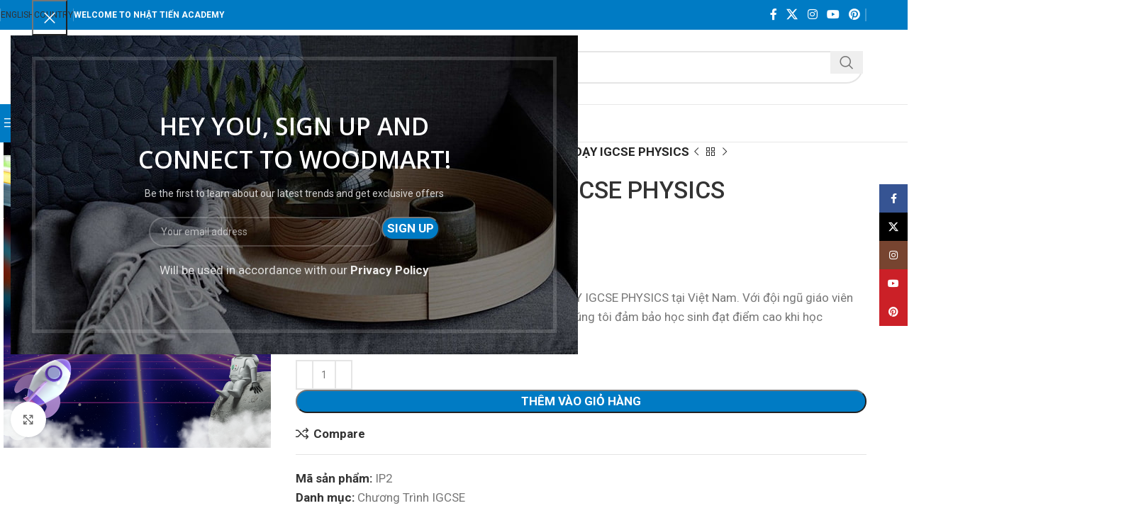

--- FILE ---
content_type: text/html; charset=UTF-8
request_url: https://giasunhattien.com/top-3-trung-tam-day-igcse-physics/
body_size: 58552
content:
<!DOCTYPE html>
<html lang="vi" prefix="og: https://ogp.me/ns#">
<head>
	<meta charset="UTF-8">
	<link rel="profile" href="https://gmpg.org/xfn/11">
	<link rel="pingback" href="https://giasunhattien.com/xmlrpc.php">

	
<!-- Tối ưu hóa công cụ tìm kiếm bởi Rank Math - https://rankmath.com/ -->
<title>TOP 3 TRUNG TÂM DẠY IGCSE PHYSICS - Nhật Tiến Education Chuyên Dạy Chương Trình Quốc Tế</title>
<meta name="description" content="Trung tâm Nhật Tiến tự hào là TOP 3 TRUNG TÂM DẠY IGCSE PHYSICS tại Việt Nam. Với đội ngũ giáo viên dày dặn kinh nghiệm và tài liệu học chuẩn quốc tế, chúng tôi đảm bảo học sinh đạt điểm cao khi học chương trình IGCSE  tại trung tâm."/>
<meta name="robots" content="index, follow, max-snippet:-1, max-video-preview:-1, max-image-preview:large"/>
<link rel="canonical" href="https://giasunhattien.com/top-3-trung-tam-day-igcse-physics/" />
<meta property="og:locale" content="vi_VN" />
<meta property="og:type" content="product" />
<meta property="og:title" content="TOP 3 TRUNG TÂM DẠY IGCSE PHYSICS - Nhật Tiến Education Chuyên Dạy Chương Trình Quốc Tế" />
<meta property="og:description" content="Trung tâm Nhật Tiến tự hào là TOP 3 TRUNG TÂM DẠY IGCSE PHYSICS tại Việt Nam. Với đội ngũ giáo viên dày dặn kinh nghiệm và tài liệu học chuẩn quốc tế, chúng tôi đảm bảo học sinh đạt điểm cao khi học chương trình IGCSE  tại trung tâm." />
<meta property="og:url" content="https://giasunhattien.com/top-3-trung-tam-day-igcse-physics/" />
<meta property="og:site_name" content="Nhật Tiến Education Chuyên Dạy Chương Trình Quốc Tế" />
<meta property="og:updated_time" content="2024-06-08T15:16:21+00:00" />
<meta property="og:image" content="https://giasunhattien.com/wp-content/uploads/2024/05/8-2.png" />
<meta property="og:image:secure_url" content="https://giasunhattien.com/wp-content/uploads/2024/05/8-2.png" />
<meta property="og:image:width" content="700" />
<meta property="og:image:height" content="800" />
<meta property="og:image:alt" content="TOP 3 TRUNG TÂM DẠY IGCSE PHYSICS" />
<meta property="og:image:type" content="image/png" />
<meta property="product:brand" content="simple" />
<meta property="product:price:amount" content="1" />
<meta property="product:price:currency" content="VND" />
<meta property="product:availability" content="instock" />
<meta name="twitter:card" content="summary_large_image" />
<meta name="twitter:title" content="TOP 3 TRUNG TÂM DẠY IGCSE PHYSICS - Nhật Tiến Education Chuyên Dạy Chương Trình Quốc Tế" />
<meta name="twitter:description" content="Trung tâm Nhật Tiến tự hào là TOP 3 TRUNG TÂM DẠY IGCSE PHYSICS tại Việt Nam. Với đội ngũ giáo viên dày dặn kinh nghiệm và tài liệu học chuẩn quốc tế, chúng tôi đảm bảo học sinh đạt điểm cao khi học chương trình IGCSE  tại trung tâm." />
<meta name="twitter:image" content="https://giasunhattien.com/wp-content/uploads/2024/05/8-2.png" />
<meta name="twitter:label1" content="Giá" />
<meta name="twitter:data1" content="&#8363;1.00" />
<meta name="twitter:label2" content="Tình trạng sẵn có" />
<meta name="twitter:data2" content="Còn hàng" />
<script type="application/ld+json" class="rank-math-schema">{"@context":"https://schema.org","@graph":[{"@type":["EducationalOrganization","Organization"],"@id":"https://giasunhattien.com/#organization","name":"Nh\u1eadt Ti\u1ebfn Education Chuy\u00ean D\u1ea1y Ch\u01b0\u01a1ng Tr\u00ecnh Qu\u1ed1c T\u1ebf","url":"https://giasunhattien.com","logo":{"@type":"ImageObject","@id":"https://giasunhattien.com/#logo","url":"https://giasunhattien.com/wp-content/uploads/2023/08/cropped-1.png","contentUrl":"https://giasunhattien.com/wp-content/uploads/2023/08/cropped-1.png","caption":"Nh\u1eadt Ti\u1ebfn Education Chuy\u00ean D\u1ea1y Ch\u01b0\u01a1ng Tr\u00ecnh Qu\u1ed1c T\u1ebf","inLanguage":"vi","width":"512","height":"512"}},{"@type":"WebSite","@id":"https://giasunhattien.com/#website","url":"https://giasunhattien.com","name":"Nh\u1eadt Ti\u1ebfn Education Chuy\u00ean D\u1ea1y Ch\u01b0\u01a1ng Tr\u00ecnh Qu\u1ed1c T\u1ebf","publisher":{"@id":"https://giasunhattien.com/#organization"},"inLanguage":"vi"},{"@type":"ImageObject","@id":"https://giasunhattien.com/wp-content/uploads/2024/05/8-2.png","url":"https://giasunhattien.com/wp-content/uploads/2024/05/8-2.png","width":"700","height":"800","caption":"TOP 3 TRUNG T\u00c2M D\u1ea0Y IGCSE PHYSICS","inLanguage":"vi"},{"@type":"ItemPage","@id":"https://giasunhattien.com/top-3-trung-tam-day-igcse-physics/#webpage","url":"https://giasunhattien.com/top-3-trung-tam-day-igcse-physics/","name":"TOP 3 TRUNG T\u00c2M D\u1ea0Y IGCSE PHYSICS - Nh\u1eadt Ti\u1ebfn Education Chuy\u00ean D\u1ea1y Ch\u01b0\u01a1ng Tr\u00ecnh Qu\u1ed1c T\u1ebf","datePublished":"2024-05-20T14:49:58+00:00","dateModified":"2024-06-08T15:16:21+00:00","isPartOf":{"@id":"https://giasunhattien.com/#website"},"primaryImageOfPage":{"@id":"https://giasunhattien.com/wp-content/uploads/2024/05/8-2.png"},"inLanguage":"vi"},{"@type":"Product","brand":{"@type":"Brand","name":"simple"},"name":"TOP 3 TRUNG T\u00c2M D\u1ea0Y IGCSE PHYSICS - Nh\u1eadt Ti\u1ebfn Education Chuy\u00ean D\u1ea1y Ch\u01b0\u01a1ng Tr\u00ecnh Qu\u1ed1c T\u1ebf","description":"Trung t\u00e2m Nh\u1eadt Ti\u1ebfn t\u1ef1 h\u00e0o l\u00e0 TOP 3 TRUNG T\u00c2M D\u1ea0Y IGCSE PHYSICS t\u1ea1i Vi\u1ec7t Nam. V\u1edbi \u0111\u1ed9i ng\u0169 gi\u00e1o vi\u00ean d\u00e0y d\u1eb7n kinh nghi\u1ec7m v\u00e0 t\u00e0i li\u1ec7u h\u1ecdc chu\u1ea9n qu\u1ed1c t\u1ebf, ch\u00fang t\u00f4i \u0111\u1ea3m b\u1ea3o h\u1ecdc sinh \u0111\u1ea1t \u0111i\u1ec3m cao khi h\u1ecdc ch\u01b0\u01a1ng tr\u00ecnh IGCSE\u00a0 t\u1ea1i trung t\u00e2m.","sku":"IP2","category":"Ch\u01b0\u01a1ng Tr\u00ecnh IGCSE","mainEntityOfPage":{"@id":"https://giasunhattien.com/top-3-trung-tam-day-igcse-physics/#webpage"},"image":[{"@type":"ImageObject","url":"https://giasunhattien.com/wp-content/uploads/2024/05/8-2.png","height":"800","width":"700"}],"aggregateRating":{"@type":"AggregateRating","ratingValue":"5.00","bestRating":"5","ratingCount":"1","reviewCount":"1"},"review":[{"@type":"Review","@id":"https://giasunhattien.com/top-3-trung-tam-day-igcse-physics/#li-comment-52","description":"Trung t\u00e2m d\u1ea1y Igcse Physics ch\u1ea5t l\u01b0\u1ee3ng cao, \u0111\u1ea1t \u0111i\u1ec3m A*","datePublished":"2024-06-08 15:16:21","reviewRating":{"@type":"Rating","ratingValue":"5","bestRating":"5","worstRating":"1"},"author":{"@type":"Person","name":"giasunhattienadmin","url":"https://giasunhattien.com"}}],"offers":{"@type":"Offer","price":"1.00","priceCurrency":"VND","priceValidUntil":"2027-12-31","availability":"https://schema.org/InStock","itemCondition":"NewCondition","url":"https://giasunhattien.com/top-3-trung-tam-day-igcse-physics/","seller":{"@type":"Organization","@id":"https://giasunhattien.com/","name":"Nh\u1eadt Ti\u1ebfn Education Chuy\u00ean D\u1ea1y Ch\u01b0\u01a1ng Tr\u00ecnh Qu\u1ed1c T\u1ebf","url":"https://giasunhattien.com","logo":"https://giasunhattien.com/wp-content/uploads/2023/08/cropped-1.png"}},"@id":"https://giasunhattien.com/top-3-trung-tam-day-igcse-physics/#richSnippet"}]}</script>
<!-- /Plugin SEO WordPress Rank Math -->

<link rel='dns-prefetch' href='//www.googletagmanager.com' />
<link rel='dns-prefetch' href='//fonts.googleapis.com' />
<link rel="alternate" type="application/rss+xml" title="Dòng thông tin Nhật Tiến Education Chuyên Dạy Chương Trình Quốc Tế &raquo;" href="https://giasunhattien.com/feed/" />
<link rel="alternate" type="application/rss+xml" title="Nhật Tiến Education Chuyên Dạy Chương Trình Quốc Tế &raquo; Dòng bình luận" href="https://giasunhattien.com/comments/feed/" />
<link rel="alternate" type="application/rss+xml" title="Nhật Tiến Education Chuyên Dạy Chương Trình Quốc Tế &raquo; TOP 3 TRUNG TÂM DẠY IGCSE PHYSICS Dòng bình luận" href="https://giasunhattien.com/top-3-trung-tam-day-igcse-physics/feed/" />
<link rel="alternate" title="oNhúng (JSON)" type="application/json+oembed" href="https://giasunhattien.com/wp-json/oembed/1.0/embed?url=https%3A%2F%2Fgiasunhattien.com%2Ftop-3-trung-tam-day-igcse-physics%2F" />
<link rel="alternate" title="oNhúng (XML)" type="text/xml+oembed" href="https://giasunhattien.com/wp-json/oembed/1.0/embed?url=https%3A%2F%2Fgiasunhattien.com%2Ftop-3-trung-tam-day-igcse-physics%2F&#038;format=xml" />
<style id='wp-img-auto-sizes-contain-inline-css' type='text/css'>
img:is([sizes=auto i],[sizes^="auto," i]){contain-intrinsic-size:3000px 1500px}
/*# sourceURL=wp-img-auto-sizes-contain-inline-css */
</style>
<style id='classic-theme-styles-inline-css' type='text/css'>
/*! This file is auto-generated */
.wp-block-button__link{color:#fff;background-color:#32373c;border-radius:9999px;box-shadow:none;text-decoration:none;padding:calc(.667em + 2px) calc(1.333em + 2px);font-size:1.125em}.wp-block-file__button{background:#32373c;color:#fff;text-decoration:none}
/*# sourceURL=/wp-includes/css/classic-themes.min.css */
</style>
<link rel='stylesheet' id='toc-screen-css' href='https://giasunhattien.com/wp-content/plugins/table-of-contents-plus/screen.min.css?ver=2411.1' type='text/css' media='all' />
<style id='woocommerce-inline-inline-css' type='text/css'>
.woocommerce form .form-row .required { visibility: visible; }
/*# sourceURL=woocommerce-inline-inline-css */
</style>
<link rel='stylesheet' id='brands-styles-css' href='https://giasunhattien.com/wp-content/plugins/woocommerce/assets/css/brands.css?ver=9.6.3' type='text/css' media='all' />
<link rel='stylesheet' id='elementor-frontend-css' href='https://giasunhattien.com/wp-content/plugins/elementor/assets/css/frontend.min.css?ver=3.27.2' type='text/css' media='all' />
<link rel='stylesheet' id='elementor-post-8-css' href='https://giasunhattien.com/wp-content/uploads/elementor/css/post-8.css?ver=1766427506' type='text/css' media='all' />
<link rel='stylesheet' id='widget-video-css' href='https://giasunhattien.com/wp-content/plugins/elementor/assets/css/widget-video.min.css?ver=3.27.2' type='text/css' media='all' />
<link rel='stylesheet' id='elementor-post-16554-css' href='https://giasunhattien.com/wp-content/uploads/elementor/css/post-16554.css?ver=1766795816' type='text/css' media='all' />
<link rel='stylesheet' id='woodmart-style-css' href='https://giasunhattien.com/wp-content/themes/woodmart/css/parts/base.min.css?ver=8.0.6' type='text/css' media='all' />
<link rel='stylesheet' id='wd-helpers-wpb-elem-css' href='https://giasunhattien.com/wp-content/themes/woodmart/css/parts/helpers-wpb-elem.min.css?ver=8.0.6' type='text/css' media='all' />
<link rel='stylesheet' id='wd-widget-recent-post-comments-css' href='https://giasunhattien.com/wp-content/themes/woodmart/css/parts/widget-recent-post-comments.min.css?ver=8.0.6' type='text/css' media='all' />
<link rel='stylesheet' id='wd-widget-wd-recent-posts-css' href='https://giasunhattien.com/wp-content/themes/woodmart/css/parts/widget-wd-recent-posts.min.css?ver=8.0.6' type='text/css' media='all' />
<link rel='stylesheet' id='wd-widget-nav-css' href='https://giasunhattien.com/wp-content/themes/woodmart/css/parts/widget-nav.min.css?ver=8.0.6' type='text/css' media='all' />
<link rel='stylesheet' id='wd-widget-wd-layered-nav-css' href='https://giasunhattien.com/wp-content/themes/woodmart/css/parts/woo-widget-wd-layered-nav.min.css?ver=8.0.6' type='text/css' media='all' />
<link rel='stylesheet' id='wd-woo-mod-swatches-base-css' href='https://giasunhattien.com/wp-content/themes/woodmart/css/parts/woo-mod-swatches-base.min.css?ver=8.0.6' type='text/css' media='all' />
<link rel='stylesheet' id='wd-woo-mod-swatches-filter-css' href='https://giasunhattien.com/wp-content/themes/woodmart/css/parts/woo-mod-swatches-filter.min.css?ver=8.0.6' type='text/css' media='all' />
<link rel='stylesheet' id='wd-widget-layered-nav-stock-status-css' href='https://giasunhattien.com/wp-content/themes/woodmart/css/parts/woo-widget-layered-nav-stock-status.min.css?ver=8.0.6' type='text/css' media='all' />
<link rel='stylesheet' id='wd-widget-product-list-css' href='https://giasunhattien.com/wp-content/themes/woodmart/css/parts/woo-widget-product-list.min.css?ver=8.0.6' type='text/css' media='all' />
<link rel='stylesheet' id='wd-widget-slider-price-filter-css' href='https://giasunhattien.com/wp-content/themes/woodmart/css/parts/woo-widget-slider-price-filter.min.css?ver=8.0.6' type='text/css' media='all' />
<link rel='stylesheet' id='wd-wpcf7-css' href='https://giasunhattien.com/wp-content/themes/woodmart/css/parts/int-wpcf7.min.css?ver=8.0.6' type='text/css' media='all' />
<link rel='stylesheet' id='wd-revolution-slider-css' href='https://giasunhattien.com/wp-content/themes/woodmart/css/parts/int-rev-slider.min.css?ver=8.0.6' type='text/css' media='all' />
<link rel='stylesheet' id='wd-elementor-base-css' href='https://giasunhattien.com/wp-content/themes/woodmart/css/parts/int-elem-base.min.css?ver=8.0.6' type='text/css' media='all' />
<link rel='stylesheet' id='wd-woocommerce-base-css' href='https://giasunhattien.com/wp-content/themes/woodmart/css/parts/woocommerce-base.min.css?ver=8.0.6' type='text/css' media='all' />
<link rel='stylesheet' id='wd-mod-star-rating-css' href='https://giasunhattien.com/wp-content/themes/woodmart/css/parts/mod-star-rating.min.css?ver=8.0.6' type='text/css' media='all' />
<link rel='stylesheet' id='wd-woo-el-track-order-css' href='https://giasunhattien.com/wp-content/themes/woodmart/css/parts/woo-el-track-order.min.css?ver=8.0.6' type='text/css' media='all' />
<link rel='stylesheet' id='wd-woocommerce-block-notices-css' href='https://giasunhattien.com/wp-content/themes/woodmart/css/parts/woo-mod-block-notices.min.css?ver=8.0.6' type='text/css' media='all' />
<link rel='stylesheet' id='wd-woo-mod-quantity-css' href='https://giasunhattien.com/wp-content/themes/woodmart/css/parts/woo-mod-quantity.min.css?ver=8.0.6' type='text/css' media='all' />
<link rel='stylesheet' id='wd-woo-single-prod-el-base-css' href='https://giasunhattien.com/wp-content/themes/woodmart/css/parts/woo-single-prod-el-base.min.css?ver=8.0.6' type='text/css' media='all' />
<link rel='stylesheet' id='wd-woo-mod-stock-status-css' href='https://giasunhattien.com/wp-content/themes/woodmart/css/parts/woo-mod-stock-status.min.css?ver=8.0.6' type='text/css' media='all' />
<link rel='stylesheet' id='wd-woo-mod-shop-attributes-css' href='https://giasunhattien.com/wp-content/themes/woodmart/css/parts/woo-mod-shop-attributes.min.css?ver=8.0.6' type='text/css' media='all' />
<link rel='stylesheet' id='wd-wp-blocks-css' href='https://giasunhattien.com/wp-content/themes/woodmart/css/parts/wp-blocks.min.css?ver=8.0.6' type='text/css' media='all' />
<link rel='stylesheet' id='child-style-css' href='https://giasunhattien.com/wp-content/themes/woodmart-child/style.css?ver=8.0.6' type='text/css' media='all' />
<link rel='stylesheet' id='wd-header-base-css' href='https://giasunhattien.com/wp-content/themes/woodmart/css/parts/header-base.min.css?ver=8.0.6' type='text/css' media='all' />
<link rel='stylesheet' id='wd-mod-tools-css' href='https://giasunhattien.com/wp-content/themes/woodmart/css/parts/mod-tools.min.css?ver=8.0.6' type='text/css' media='all' />
<link rel='stylesheet' id='wd-header-elements-base-css' href='https://giasunhattien.com/wp-content/themes/woodmart/css/parts/header-el-base.min.css?ver=8.0.6' type='text/css' media='all' />
<link rel='stylesheet' id='wd-social-icons-css' href='https://giasunhattien.com/wp-content/themes/woodmart/css/parts/el-social-icons.min.css?ver=8.0.6' type='text/css' media='all' />
<link rel='stylesheet' id='wd-header-search-css' href='https://giasunhattien.com/wp-content/themes/woodmart/css/parts/header-el-search.min.css?ver=8.0.6' type='text/css' media='all' />
<link rel='stylesheet' id='wd-header-search-form-css' href='https://giasunhattien.com/wp-content/themes/woodmart/css/parts/header-el-search-form.min.css?ver=8.0.6' type='text/css' media='all' />
<link rel='stylesheet' id='wd-wd-search-results-css' href='https://giasunhattien.com/wp-content/themes/woodmart/css/parts/wd-search-results.min.css?ver=8.0.6' type='text/css' media='all' />
<link rel='stylesheet' id='wd-wd-search-form-css' href='https://giasunhattien.com/wp-content/themes/woodmart/css/parts/wd-search-form.min.css?ver=8.0.6' type='text/css' media='all' />
<link rel='stylesheet' id='wd-wd-search-cat-css' href='https://giasunhattien.com/wp-content/themes/woodmart/css/parts/wd-search-cat.min.css?ver=8.0.6' type='text/css' media='all' />
<link rel='stylesheet' id='wd-header-mobile-nav-dropdown-css' href='https://giasunhattien.com/wp-content/themes/woodmart/css/parts/header-el-mobile-nav-dropdown.min.css?ver=8.0.6' type='text/css' media='all' />
<link rel='stylesheet' id='wd-header-cart-side-css' href='https://giasunhattien.com/wp-content/themes/woodmart/css/parts/header-el-cart-side.min.css?ver=8.0.6' type='text/css' media='all' />
<link rel='stylesheet' id='wd-header-cart-css' href='https://giasunhattien.com/wp-content/themes/woodmart/css/parts/header-el-cart.min.css?ver=8.0.6' type='text/css' media='all' />
<link rel='stylesheet' id='wd-widget-shopping-cart-css' href='https://giasunhattien.com/wp-content/themes/woodmart/css/parts/woo-widget-shopping-cart.min.css?ver=8.0.6' type='text/css' media='all' />
<link rel='stylesheet' id='wd-header-categories-nav-css' href='https://giasunhattien.com/wp-content/themes/woodmart/css/parts/header-el-category-nav.min.css?ver=8.0.6' type='text/css' media='all' />
<link rel='stylesheet' id='wd-mod-nav-vertical-css' href='https://giasunhattien.com/wp-content/themes/woodmart/css/parts/mod-nav-vertical.min.css?ver=8.0.6' type='text/css' media='all' />
<link rel='stylesheet' id='wd-mod-nav-vertical-design-default-css' href='https://giasunhattien.com/wp-content/themes/woodmart/css/parts/mod-nav-vertical-design-default.min.css?ver=8.0.6' type='text/css' media='all' />
<link rel='stylesheet' id='wd-mod-nav-menu-label-css' href='https://giasunhattien.com/wp-content/themes/woodmart/css/parts/mod-nav-menu-label.min.css?ver=8.0.6' type='text/css' media='all' />
<link rel='stylesheet' id='wd-brands-css' href='https://giasunhattien.com/wp-content/themes/woodmart/css/parts/el-brand.min.css?ver=8.0.6' type='text/css' media='all' />
<link rel='stylesheet' id='wd-banner-css' href='https://giasunhattien.com/wp-content/themes/woodmart/css/parts/el-banner.min.css?ver=8.0.6' type='text/css' media='all' />
<link rel='stylesheet' id='wd-banner-btn-hover-css' href='https://giasunhattien.com/wp-content/themes/woodmart/css/parts/el-banner-btn-hover.min.css?ver=8.0.6' type='text/css' media='all' />
<link rel='stylesheet' id='wd-button-css' href='https://giasunhattien.com/wp-content/themes/woodmart/css/parts/el-button.min.css?ver=8.0.6' type='text/css' media='all' />
<link rel='stylesheet' id='wd-product-loop-css' href='https://giasunhattien.com/wp-content/themes/woodmart/css/parts/woo-product-loop.min.css?ver=8.0.6' type='text/css' media='all' />
<link rel='stylesheet' id='wd-product-loop-quick-css' href='https://giasunhattien.com/wp-content/themes/woodmart/css/parts/woo-product-loop-quick.min.css?ver=8.0.6' type='text/css' media='all' />
<link rel='stylesheet' id='wd-woo-mod-add-btn-replace-css' href='https://giasunhattien.com/wp-content/themes/woodmart/css/parts/woo-mod-add-btn-replace.min.css?ver=8.0.6' type='text/css' media='all' />
<link rel='stylesheet' id='wd-swiper-css' href='https://giasunhattien.com/wp-content/themes/woodmart/css/parts/lib-swiper.min.css?ver=8.0.6' type='text/css' media='all' />
<link rel='stylesheet' id='wd-swiper-arrows-css' href='https://giasunhattien.com/wp-content/themes/woodmart/css/parts/lib-swiper-arrows.min.css?ver=8.0.6' type='text/css' media='all' />
<link rel='stylesheet' id='wd-text-block-css' href='https://giasunhattien.com/wp-content/themes/woodmart/css/parts/el-text-block.min.css?ver=8.0.6' type='text/css' media='all' />
<link rel='stylesheet' id='wd-dropdown-aside-css' href='https://giasunhattien.com/wp-content/themes/woodmart/css/parts/mod-dropdown-aside.min.css?ver=8.0.6' type='text/css' media='all' />
<link rel='stylesheet' id='wd-section-title-css' href='https://giasunhattien.com/wp-content/themes/woodmart/css/parts/el-section-title.min.css?ver=8.0.6' type='text/css' media='all' />
<link rel='stylesheet' id='wd-page-title-css' href='https://giasunhattien.com/wp-content/themes/woodmart/css/parts/page-title.min.css?ver=8.0.6' type='text/css' media='all' />
<link rel='stylesheet' id='wd-woo-single-prod-predefined-css' href='https://giasunhattien.com/wp-content/themes/woodmart/css/parts/woo-single-prod-predefined.min.css?ver=8.0.6' type='text/css' media='all' />
<link rel='stylesheet' id='wd-woo-single-prod-and-quick-view-predefined-css' href='https://giasunhattien.com/wp-content/themes/woodmart/css/parts/woo-single-prod-and-quick-view-predefined.min.css?ver=8.0.6' type='text/css' media='all' />
<link rel='stylesheet' id='wd-woo-single-prod-el-tabs-predefined-css' href='https://giasunhattien.com/wp-content/themes/woodmart/css/parts/woo-single-prod-el-tabs-predefined.min.css?ver=8.0.6' type='text/css' media='all' />
<link rel='stylesheet' id='wd-woo-single-prod-el-gallery-css' href='https://giasunhattien.com/wp-content/themes/woodmart/css/parts/woo-single-prod-el-gallery.min.css?ver=8.0.6' type='text/css' media='all' />
<link rel='stylesheet' id='wd-woo-single-prod-el-gallery-opt-thumb-left-desktop-css' href='https://giasunhattien.com/wp-content/themes/woodmart/css/parts/woo-single-prod-el-gallery-opt-thumb-left-desktop.min.css?ver=8.0.6' type='text/css' media='all' />
<link rel='stylesheet' id='wd-photoswipe-css' href='https://giasunhattien.com/wp-content/themes/woodmart/css/parts/lib-photoswipe.min.css?ver=8.0.6' type='text/css' media='all' />
<link rel='stylesheet' id='wd-woo-single-prod-el-navigation-css' href='https://giasunhattien.com/wp-content/themes/woodmart/css/parts/woo-single-prod-el-navigation.min.css?ver=8.0.6' type='text/css' media='all' />
<link rel='stylesheet' id='wd-tabs-css' href='https://giasunhattien.com/wp-content/themes/woodmart/css/parts/el-tabs.min.css?ver=8.0.6' type='text/css' media='all' />
<link rel='stylesheet' id='wd-woo-single-prod-el-tabs-opt-layout-tabs-css' href='https://giasunhattien.com/wp-content/themes/woodmart/css/parts/woo-single-prod-el-tabs-opt-layout-tabs.min.css?ver=8.0.6' type='text/css' media='all' />
<link rel='stylesheet' id='wd-accordion-css' href='https://giasunhattien.com/wp-content/themes/woodmart/css/parts/el-accordion.min.css?ver=8.0.6' type='text/css' media='all' />
<link rel='stylesheet' id='wd-accordion-elem-wpb-css' href='https://giasunhattien.com/wp-content/themes/woodmart/css/parts/el-accordion-wpb-elem.min.css?ver=8.0.6' type='text/css' media='all' />
<link rel='stylesheet' id='wd-woo-single-prod-opt-rating-summary-css' href='https://giasunhattien.com/wp-content/themes/woodmart/css/parts/woo-single-prod-opt-rating-summary.min.css?ver=8.0.6' type='text/css' media='all' />
<link rel='stylesheet' id='wd-woo-single-prod-el-reviews-css' href='https://giasunhattien.com/wp-content/themes/woodmart/css/parts/woo-single-prod-el-reviews.min.css?ver=8.0.6' type='text/css' media='all' />
<link rel='stylesheet' id='wd-woo-single-prod-el-reviews-style-1-css' href='https://giasunhattien.com/wp-content/themes/woodmart/css/parts/woo-single-prod-el-reviews-style-1.min.css?ver=8.0.6' type='text/css' media='all' />
<link rel='stylesheet' id='wd-el-subtitle-style-css' href='https://giasunhattien.com/wp-content/themes/woodmart/css/parts/el-subtitle-style.min.css?ver=8.0.6' type='text/css' media='all' />
<link rel='stylesheet' id='wd-product-loop-alt-css' href='https://giasunhattien.com/wp-content/themes/woodmart/css/parts/woo-product-loop-alt.min.css?ver=8.0.6' type='text/css' media='all' />
<link rel='stylesheet' id='wd-mod-star-rating-style-simple-css' href='https://giasunhattien.com/wp-content/themes/woodmart/css/parts/mod-star-rating-style-simple.min.css?ver=8.0.6' type='text/css' media='all' />
<link rel='stylesheet' id='wd-section-title-style-under-and-over-css' href='https://giasunhattien.com/wp-content/themes/woodmart/css/parts/el-section-title-style-under-and-over.min.css?ver=8.0.6' type='text/css' media='all' />
<link rel='stylesheet' id='wd-mod-comments-css' href='https://giasunhattien.com/wp-content/themes/woodmart/css/parts/mod-comments.min.css?ver=8.0.6' type='text/css' media='all' />
<link rel='stylesheet' id='wd-woo-mod-progress-bar-css' href='https://giasunhattien.com/wp-content/themes/woodmart/css/parts/woo-mod-progress-bar.min.css?ver=8.0.6' type='text/css' media='all' />
<link rel='stylesheet' id='wd-woo-single-prod-opt-review-likes-css' href='https://giasunhattien.com/wp-content/themes/woodmart/css/parts/woo-single-prod-opt-review-likes.min.css?ver=8.0.6' type='text/css' media='all' />
<link rel='stylesheet' id='wd-swiper-pagin-css' href='https://giasunhattien.com/wp-content/themes/woodmart/css/parts/lib-swiper-pagin.min.css?ver=8.0.6' type='text/css' media='all' />
<link rel='stylesheet' id='wd-widget-collapse-css' href='https://giasunhattien.com/wp-content/themes/woodmart/css/parts/opt-widget-collapse.min.css?ver=8.0.6' type='text/css' media='all' />
<link rel='stylesheet' id='wd-footer-base-css' href='https://giasunhattien.com/wp-content/themes/woodmart/css/parts/footer-base.min.css?ver=8.0.6' type='text/css' media='all' />
<link rel='stylesheet' id='wd-list-css' href='https://giasunhattien.com/wp-content/themes/woodmart/css/parts/el-list.min.css?ver=8.0.6' type='text/css' media='all' />
<link rel='stylesheet' id='wd-el-list-css' href='https://giasunhattien.com/wp-content/themes/woodmart/css/parts/el-list-wpb-elem.min.css?ver=8.0.6' type='text/css' media='all' />
<link rel='stylesheet' id='wd-scroll-top-css' href='https://giasunhattien.com/wp-content/themes/woodmart/css/parts/opt-scrolltotop.min.css?ver=8.0.6' type='text/css' media='all' />
<link rel='stylesheet' id='wd-mfp-popup-css' href='https://giasunhattien.com/wp-content/themes/woodmart/css/parts/lib-magnific-popup.min.css?ver=8.0.6' type='text/css' media='all' />
<link rel='stylesheet' id='wd-mc4wp-css' href='https://giasunhattien.com/wp-content/themes/woodmart/css/parts/int-mc4wp.min.css?ver=8.0.6' type='text/css' media='all' />
<link rel='stylesheet' id='wd-social-icons-styles-css' href='https://giasunhattien.com/wp-content/themes/woodmart/css/parts/el-social-styles.min.css?ver=8.0.6' type='text/css' media='all' />
<link rel='stylesheet' id='wd-sticky-social-buttons-css' href='https://giasunhattien.com/wp-content/themes/woodmart/css/parts/opt-sticky-social.min.css?ver=8.0.6' type='text/css' media='all' />
<link rel='stylesheet' id='xts-style-theme_settings_default-css' href='https://giasunhattien.com/wp-content/uploads/2025/01/xts-theme_settings_default-1738132527.css?ver=8.0.6' type='text/css' media='all' />
<link rel='stylesheet' id='xts-google-fonts-css' href='https://fonts.googleapis.com/css?family=Roboto%3A400%2C700%2C500%2C100%7COpen+Sans%3A400%2C600%7CPoppins%3A400%2C600%2C700&#038;ver=8.0.6' type='text/css' media='all' />
<link rel='stylesheet' id='google-fonts-1-css' href='https://fonts.googleapis.com/css?family=Roboto+Slab%3A100%2C100italic%2C200%2C200italic%2C300%2C300italic%2C400%2C400italic%2C500%2C500italic%2C600%2C600italic%2C700%2C700italic%2C800%2C800italic%2C900%2C900italic&#038;display=swap&#038;subset=vietnamese&#038;ver=6.9' type='text/css' media='all' />
<link rel="preconnect" href="https://fonts.gstatic.com/" crossorigin><script type="text/javascript" src="https://giasunhattien.com/wp-includes/js/jquery/jquery.min.js?ver=3.7.1" id="jquery-core-js"></script>
<script type="text/javascript" src="https://giasunhattien.com/wp-includes/js/jquery/jquery-migrate.min.js?ver=3.4.1" id="jquery-migrate-js"></script>
<script type="text/javascript" src="https://giasunhattien.com/wp-content/plugins/woocommerce/assets/js/jquery-blockui/jquery.blockUI.min.js?ver=2.7.0-wc.9.6.3" id="jquery-blockui-js" defer="defer" data-wp-strategy="defer"></script>
<script type="text/javascript" id="wc-add-to-cart-js-extra">
/* <![CDATA[ */
var wc_add_to_cart_params = {"ajax_url":"/wp-admin/admin-ajax.php","wc_ajax_url":"/?wc-ajax=%%endpoint%%","i18n_view_cart":"Xem gi\u1ecf h\u00e0ng","cart_url":"https://giasunhattien.com","is_cart":"","cart_redirect_after_add":"no"};
//# sourceURL=wc-add-to-cart-js-extra
/* ]]> */
</script>
<script type="text/javascript" src="https://giasunhattien.com/wp-content/plugins/woocommerce/assets/js/frontend/add-to-cart.min.js?ver=9.6.3" id="wc-add-to-cart-js" defer="defer" data-wp-strategy="defer"></script>
<script type="text/javascript" src="https://giasunhattien.com/wp-content/plugins/woocommerce/assets/js/zoom/jquery.zoom.min.js?ver=1.7.21-wc.9.6.3" id="zoom-js" defer="defer" data-wp-strategy="defer"></script>
<script type="text/javascript" id="wc-single-product-js-extra">
/* <![CDATA[ */
var wc_single_product_params = {"i18n_required_rating_text":"Vui l\u00f2ng ch\u1ecdn m\u1ed9t m\u1ee9c \u0111\u00e1nh gi\u00e1","i18n_product_gallery_trigger_text":"Xem th\u01b0 vi\u1ec7n \u1ea3nh to\u00e0n m\u00e0n h\u00ecnh","review_rating_required":"yes","flexslider":{"rtl":false,"animation":"slide","smoothHeight":true,"directionNav":false,"controlNav":"thumbnails","slideshow":false,"animationSpeed":500,"animationLoop":false,"allowOneSlide":false},"zoom_enabled":"","zoom_options":[],"photoswipe_enabled":"","photoswipe_options":{"shareEl":false,"closeOnScroll":false,"history":false,"hideAnimationDuration":0,"showAnimationDuration":0},"flexslider_enabled":""};
//# sourceURL=wc-single-product-js-extra
/* ]]> */
</script>
<script type="text/javascript" src="https://giasunhattien.com/wp-content/plugins/woocommerce/assets/js/frontend/single-product.min.js?ver=9.6.3" id="wc-single-product-js" defer="defer" data-wp-strategy="defer"></script>
<script type="text/javascript" src="https://giasunhattien.com/wp-content/plugins/woocommerce/assets/js/js-cookie/js.cookie.min.js?ver=2.1.4-wc.9.6.3" id="js-cookie-js" defer="defer" data-wp-strategy="defer"></script>
<script type="text/javascript" id="woocommerce-js-extra">
/* <![CDATA[ */
var woocommerce_params = {"ajax_url":"/wp-admin/admin-ajax.php","wc_ajax_url":"/?wc-ajax=%%endpoint%%"};
//# sourceURL=woocommerce-js-extra
/* ]]> */
</script>
<script type="text/javascript" src="https://giasunhattien.com/wp-content/plugins/woocommerce/assets/js/frontend/woocommerce.min.js?ver=9.6.3" id="woocommerce-js" defer="defer" data-wp-strategy="defer"></script>

<!-- Đoạn mã Google tag (gtag.js) được thêm bởi Site Kit -->

<!-- Đoạn mã Google Analytics được thêm bởi Site Kit -->
<script type="text/javascript" src="https://www.googletagmanager.com/gtag/js?id=GT-WKPJH7W" id="google_gtagjs-js" async></script>
<script type="text/javascript" id="google_gtagjs-js-after">
/* <![CDATA[ */
window.dataLayer = window.dataLayer || [];function gtag(){dataLayer.push(arguments);}
gtag("set","linker",{"domains":["giasunhattien.com"]});
gtag("js", new Date());
gtag("set", "developer_id.dZTNiMT", true);
gtag("config", "GT-WKPJH7W");
//# sourceURL=google_gtagjs-js-after
/* ]]> */
</script>

<!-- Kết thúc đoạn mã Google tag (gtag.js) được thêm bởi Site Kit -->
<script type="text/javascript" src="https://giasunhattien.com/wp-content/themes/woodmart/js/libs/device.min.js?ver=8.0.6" id="wd-device-library-js"></script>
<script type="text/javascript" src="https://giasunhattien.com/wp-content/themes/woodmart/js/scripts/global/scrollBar.min.js?ver=8.0.6" id="wd-scrollbar-js"></script>
<link rel="https://api.w.org/" href="https://giasunhattien.com/wp-json/" /><link rel="alternate" title="JSON" type="application/json" href="https://giasunhattien.com/wp-json/wp/v2/product/16554" /><link rel="EditURI" type="application/rsd+xml" title="RSD" href="https://giasunhattien.com/xmlrpc.php?rsd" />
<meta name="generator" content="WordPress 6.9" />
<link rel='shortlink' href='https://giasunhattien.com/?p=16554' />
<meta name="generator" content="Site Kit by Google 1.145.0" />					<meta name="viewport" content="width=device-width, initial-scale=1.0, maximum-scale=1.0, user-scalable=no">
										<noscript><style>.woocommerce-product-gallery{ opacity: 1 !important; }</style></noscript>
	<meta name="generator" content="Elementor 3.27.2; features: e_font_icon_svg, additional_custom_breakpoints, e_element_cache; settings: css_print_method-external, google_font-enabled, font_display-swap">
<style type="text/css">.recentcomments a{display:inline !important;padding:0 !important;margin:0 !important;}</style>			<style>
				.e-con.e-parent:nth-of-type(n+4):not(.e-lazyloaded):not(.e-no-lazyload),
				.e-con.e-parent:nth-of-type(n+4):not(.e-lazyloaded):not(.e-no-lazyload) * {
					background-image: none !important;
				}
				@media screen and (max-height: 1024px) {
					.e-con.e-parent:nth-of-type(n+3):not(.e-lazyloaded):not(.e-no-lazyload),
					.e-con.e-parent:nth-of-type(n+3):not(.e-lazyloaded):not(.e-no-lazyload) * {
						background-image: none !important;
					}
				}
				@media screen and (max-height: 640px) {
					.e-con.e-parent:nth-of-type(n+2):not(.e-lazyloaded):not(.e-no-lazyload),
					.e-con.e-parent:nth-of-type(n+2):not(.e-lazyloaded):not(.e-no-lazyload) * {
						background-image: none !important;
					}
				}
			</style>
			<meta name="generator" content="Powered by Slider Revolution 6.7.24 - responsive, Mobile-Friendly Slider Plugin for WordPress with comfortable drag and drop interface." />
<style class='wp-fonts-local' type='text/css'>
@font-face{font-family:Inter;font-style:normal;font-weight:300 900;font-display:fallback;src:url('https://giasunhattien.com/wp-content/plugins/woocommerce/assets/fonts/Inter-VariableFont_slnt,wght.woff2') format('woff2');font-stretch:normal;}
@font-face{font-family:Cardo;font-style:normal;font-weight:400;font-display:fallback;src:url('https://giasunhattien.com/wp-content/plugins/woocommerce/assets/fonts/cardo_normal_400.woff2') format('woff2');}
</style>
<link rel="icon" href="https://giasunhattien.com/wp-content/uploads/2023/08/cropped-1-32x32.png" sizes="32x32" />
<link rel="icon" href="https://giasunhattien.com/wp-content/uploads/2023/08/cropped-1-192x192.png" sizes="192x192" />
<link rel="apple-touch-icon" href="https://giasunhattien.com/wp-content/uploads/2023/08/cropped-1-180x180.png" />
<meta name="msapplication-TileImage" content="https://giasunhattien.com/wp-content/uploads/2023/08/cropped-1-270x270.png" />
<script>function setREVStartSize(e){
			//window.requestAnimationFrame(function() {
				window.RSIW = window.RSIW===undefined ? window.innerWidth : window.RSIW;
				window.RSIH = window.RSIH===undefined ? window.innerHeight : window.RSIH;
				try {
					var pw = document.getElementById(e.c).parentNode.offsetWidth,
						newh;
					pw = pw===0 || isNaN(pw) || (e.l=="fullwidth" || e.layout=="fullwidth") ? window.RSIW : pw;
					e.tabw = e.tabw===undefined ? 0 : parseInt(e.tabw);
					e.thumbw = e.thumbw===undefined ? 0 : parseInt(e.thumbw);
					e.tabh = e.tabh===undefined ? 0 : parseInt(e.tabh);
					e.thumbh = e.thumbh===undefined ? 0 : parseInt(e.thumbh);
					e.tabhide = e.tabhide===undefined ? 0 : parseInt(e.tabhide);
					e.thumbhide = e.thumbhide===undefined ? 0 : parseInt(e.thumbhide);
					e.mh = e.mh===undefined || e.mh=="" || e.mh==="auto" ? 0 : parseInt(e.mh,0);
					if(e.layout==="fullscreen" || e.l==="fullscreen")
						newh = Math.max(e.mh,window.RSIH);
					else{
						e.gw = Array.isArray(e.gw) ? e.gw : [e.gw];
						for (var i in e.rl) if (e.gw[i]===undefined || e.gw[i]===0) e.gw[i] = e.gw[i-1];
						e.gh = e.el===undefined || e.el==="" || (Array.isArray(e.el) && e.el.length==0)? e.gh : e.el;
						e.gh = Array.isArray(e.gh) ? e.gh : [e.gh];
						for (var i in e.rl) if (e.gh[i]===undefined || e.gh[i]===0) e.gh[i] = e.gh[i-1];
											
						var nl = new Array(e.rl.length),
							ix = 0,
							sl;
						e.tabw = e.tabhide>=pw ? 0 : e.tabw;
						e.thumbw = e.thumbhide>=pw ? 0 : e.thumbw;
						e.tabh = e.tabhide>=pw ? 0 : e.tabh;
						e.thumbh = e.thumbhide>=pw ? 0 : e.thumbh;
						for (var i in e.rl) nl[i] = e.rl[i]<window.RSIW ? 0 : e.rl[i];
						sl = nl[0];
						for (var i in nl) if (sl>nl[i] && nl[i]>0) { sl = nl[i]; ix=i;}
						var m = pw>(e.gw[ix]+e.tabw+e.thumbw) ? 1 : (pw-(e.tabw+e.thumbw)) / (e.gw[ix]);
						newh =  (e.gh[ix] * m) + (e.tabh + e.thumbh);
					}
					var el = document.getElementById(e.c);
					if (el!==null && el) el.style.height = newh+"px";
					el = document.getElementById(e.c+"_wrapper");
					if (el!==null && el) {
						el.style.height = newh+"px";
						el.style.display = "block";
					}
				} catch(e){
					console.log("Failure at Presize of Slider:" + e)
				}
			//});
		  };</script>
<style>
		
		</style>			<style id="wd-style-header_516727-css" data-type="wd-style-header_516727">
				:root{
	--wd-top-bar-h: 42px;
	--wd-top-bar-sm-h: 38px;
	--wd-top-bar-sticky-h: .00001px;
	--wd-top-bar-brd-w: .00001px;

	--wd-header-general-h: 105px;
	--wd-header-general-sm-h: 60px;
	--wd-header-general-sticky-h: .00001px;
	--wd-header-general-brd-w: 1px;

	--wd-header-bottom-h: 52px;
	--wd-header-bottom-sm-h: .00001px;
	--wd-header-bottom-sticky-h: .00001px;
	--wd-header-bottom-brd-w: 1px;

	--wd-header-clone-h: 60px;

	--wd-header-brd-w: calc(var(--wd-top-bar-brd-w) + var(--wd-header-general-brd-w) + var(--wd-header-bottom-brd-w));
	--wd-header-h: calc(var(--wd-top-bar-h) + var(--wd-header-general-h) + var(--wd-header-bottom-h) + var(--wd-header-brd-w));
	--wd-header-sticky-h: calc(var(--wd-top-bar-sticky-h) + var(--wd-header-general-sticky-h) + var(--wd-header-bottom-sticky-h) + var(--wd-header-clone-h) + var(--wd-header-brd-w));
	--wd-header-sm-h: calc(var(--wd-top-bar-sm-h) + var(--wd-header-general-sm-h) + var(--wd-header-bottom-sm-h) + var(--wd-header-brd-w));
}

.whb-top-bar .wd-dropdown {
	margin-top: 1px;
}

.whb-top-bar .wd-dropdown:after {
	height: 11px;
}




:root:has(.whb-general-header.whb-border-boxed) {
	--wd-header-general-brd-w: .00001px;
}

@media (max-width: 1024px) {
:root:has(.whb-general-header.whb-hidden-mobile) {
	--wd-header-general-brd-w: .00001px;
}
}

:root:has(.whb-header-bottom.whb-border-boxed) {
	--wd-header-bottom-brd-w: .00001px;
}

@media (max-width: 1024px) {
:root:has(.whb-header-bottom.whb-hidden-mobile) {
	--wd-header-bottom-brd-w: .00001px;
}
}

.whb-header-bottom .wd-dropdown {
	margin-top: 6px;
}

.whb-header-bottom .wd-dropdown:after {
	height: 16px;
}


.whb-clone.whb-sticked .wd-dropdown:not(.sub-sub-menu) {
	margin-top: 10px;
}

.whb-clone.whb-sticked .wd-dropdown:not(.sub-sub-menu):after {
	height: 20px;
}

		
.whb-top-bar {
	background-color: rgba(0, 123, 196, 1);
}

.whb-9x1ytaxq7aphtb3npidp .searchform {
	--wd-form-height: 46px;
}
.whb-general-header {
	border-color: rgba(232, 232, 232, 1);border-bottom-width: 1px;border-bottom-style: solid;
}
.whb-wjlcubfdmlq3d7jvmt23 .menu-opener { background-color: rgba(0, 123, 196, 1); }
.whb-header-bottom {
	border-color: rgba(232, 232, 232, 1);border-bottom-width: 1px;border-bottom-style: solid;
}
			</style>
			<link rel='stylesheet' id='wc-blocks-style-css' href='https://giasunhattien.com/wp-content/plugins/woocommerce/assets/client/blocks/wc-blocks.css?ver=wc-9.6.3' type='text/css' media='all' />
<style id='global-styles-inline-css' type='text/css'>
:root{--wp--preset--aspect-ratio--square: 1;--wp--preset--aspect-ratio--4-3: 4/3;--wp--preset--aspect-ratio--3-4: 3/4;--wp--preset--aspect-ratio--3-2: 3/2;--wp--preset--aspect-ratio--2-3: 2/3;--wp--preset--aspect-ratio--16-9: 16/9;--wp--preset--aspect-ratio--9-16: 9/16;--wp--preset--color--black: #000000;--wp--preset--color--cyan-bluish-gray: #abb8c3;--wp--preset--color--white: #ffffff;--wp--preset--color--pale-pink: #f78da7;--wp--preset--color--vivid-red: #cf2e2e;--wp--preset--color--luminous-vivid-orange: #ff6900;--wp--preset--color--luminous-vivid-amber: #fcb900;--wp--preset--color--light-green-cyan: #7bdcb5;--wp--preset--color--vivid-green-cyan: #00d084;--wp--preset--color--pale-cyan-blue: #8ed1fc;--wp--preset--color--vivid-cyan-blue: #0693e3;--wp--preset--color--vivid-purple: #9b51e0;--wp--preset--gradient--vivid-cyan-blue-to-vivid-purple: linear-gradient(135deg,rgb(6,147,227) 0%,rgb(155,81,224) 100%);--wp--preset--gradient--light-green-cyan-to-vivid-green-cyan: linear-gradient(135deg,rgb(122,220,180) 0%,rgb(0,208,130) 100%);--wp--preset--gradient--luminous-vivid-amber-to-luminous-vivid-orange: linear-gradient(135deg,rgb(252,185,0) 0%,rgb(255,105,0) 100%);--wp--preset--gradient--luminous-vivid-orange-to-vivid-red: linear-gradient(135deg,rgb(255,105,0) 0%,rgb(207,46,46) 100%);--wp--preset--gradient--very-light-gray-to-cyan-bluish-gray: linear-gradient(135deg,rgb(238,238,238) 0%,rgb(169,184,195) 100%);--wp--preset--gradient--cool-to-warm-spectrum: linear-gradient(135deg,rgb(74,234,220) 0%,rgb(151,120,209) 20%,rgb(207,42,186) 40%,rgb(238,44,130) 60%,rgb(251,105,98) 80%,rgb(254,248,76) 100%);--wp--preset--gradient--blush-light-purple: linear-gradient(135deg,rgb(255,206,236) 0%,rgb(152,150,240) 100%);--wp--preset--gradient--blush-bordeaux: linear-gradient(135deg,rgb(254,205,165) 0%,rgb(254,45,45) 50%,rgb(107,0,62) 100%);--wp--preset--gradient--luminous-dusk: linear-gradient(135deg,rgb(255,203,112) 0%,rgb(199,81,192) 50%,rgb(65,88,208) 100%);--wp--preset--gradient--pale-ocean: linear-gradient(135deg,rgb(255,245,203) 0%,rgb(182,227,212) 50%,rgb(51,167,181) 100%);--wp--preset--gradient--electric-grass: linear-gradient(135deg,rgb(202,248,128) 0%,rgb(113,206,126) 100%);--wp--preset--gradient--midnight: linear-gradient(135deg,rgb(2,3,129) 0%,rgb(40,116,252) 100%);--wp--preset--font-size--small: 13px;--wp--preset--font-size--medium: 20px;--wp--preset--font-size--large: 36px;--wp--preset--font-size--x-large: 42px;--wp--preset--font-family--inter: "Inter", sans-serif;--wp--preset--font-family--cardo: Cardo;--wp--preset--spacing--20: 0.44rem;--wp--preset--spacing--30: 0.67rem;--wp--preset--spacing--40: 1rem;--wp--preset--spacing--50: 1.5rem;--wp--preset--spacing--60: 2.25rem;--wp--preset--spacing--70: 3.38rem;--wp--preset--spacing--80: 5.06rem;--wp--preset--shadow--natural: 6px 6px 9px rgba(0, 0, 0, 0.2);--wp--preset--shadow--deep: 12px 12px 50px rgba(0, 0, 0, 0.4);--wp--preset--shadow--sharp: 6px 6px 0px rgba(0, 0, 0, 0.2);--wp--preset--shadow--outlined: 6px 6px 0px -3px rgb(255, 255, 255), 6px 6px rgb(0, 0, 0);--wp--preset--shadow--crisp: 6px 6px 0px rgb(0, 0, 0);}:where(.is-layout-flex){gap: 0.5em;}:where(.is-layout-grid){gap: 0.5em;}body .is-layout-flex{display: flex;}.is-layout-flex{flex-wrap: wrap;align-items: center;}.is-layout-flex > :is(*, div){margin: 0;}body .is-layout-grid{display: grid;}.is-layout-grid > :is(*, div){margin: 0;}:where(.wp-block-columns.is-layout-flex){gap: 2em;}:where(.wp-block-columns.is-layout-grid){gap: 2em;}:where(.wp-block-post-template.is-layout-flex){gap: 1.25em;}:where(.wp-block-post-template.is-layout-grid){gap: 1.25em;}.has-black-color{color: var(--wp--preset--color--black) !important;}.has-cyan-bluish-gray-color{color: var(--wp--preset--color--cyan-bluish-gray) !important;}.has-white-color{color: var(--wp--preset--color--white) !important;}.has-pale-pink-color{color: var(--wp--preset--color--pale-pink) !important;}.has-vivid-red-color{color: var(--wp--preset--color--vivid-red) !important;}.has-luminous-vivid-orange-color{color: var(--wp--preset--color--luminous-vivid-orange) !important;}.has-luminous-vivid-amber-color{color: var(--wp--preset--color--luminous-vivid-amber) !important;}.has-light-green-cyan-color{color: var(--wp--preset--color--light-green-cyan) !important;}.has-vivid-green-cyan-color{color: var(--wp--preset--color--vivid-green-cyan) !important;}.has-pale-cyan-blue-color{color: var(--wp--preset--color--pale-cyan-blue) !important;}.has-vivid-cyan-blue-color{color: var(--wp--preset--color--vivid-cyan-blue) !important;}.has-vivid-purple-color{color: var(--wp--preset--color--vivid-purple) !important;}.has-black-background-color{background-color: var(--wp--preset--color--black) !important;}.has-cyan-bluish-gray-background-color{background-color: var(--wp--preset--color--cyan-bluish-gray) !important;}.has-white-background-color{background-color: var(--wp--preset--color--white) !important;}.has-pale-pink-background-color{background-color: var(--wp--preset--color--pale-pink) !important;}.has-vivid-red-background-color{background-color: var(--wp--preset--color--vivid-red) !important;}.has-luminous-vivid-orange-background-color{background-color: var(--wp--preset--color--luminous-vivid-orange) !important;}.has-luminous-vivid-amber-background-color{background-color: var(--wp--preset--color--luminous-vivid-amber) !important;}.has-light-green-cyan-background-color{background-color: var(--wp--preset--color--light-green-cyan) !important;}.has-vivid-green-cyan-background-color{background-color: var(--wp--preset--color--vivid-green-cyan) !important;}.has-pale-cyan-blue-background-color{background-color: var(--wp--preset--color--pale-cyan-blue) !important;}.has-vivid-cyan-blue-background-color{background-color: var(--wp--preset--color--vivid-cyan-blue) !important;}.has-vivid-purple-background-color{background-color: var(--wp--preset--color--vivid-purple) !important;}.has-black-border-color{border-color: var(--wp--preset--color--black) !important;}.has-cyan-bluish-gray-border-color{border-color: var(--wp--preset--color--cyan-bluish-gray) !important;}.has-white-border-color{border-color: var(--wp--preset--color--white) !important;}.has-pale-pink-border-color{border-color: var(--wp--preset--color--pale-pink) !important;}.has-vivid-red-border-color{border-color: var(--wp--preset--color--vivid-red) !important;}.has-luminous-vivid-orange-border-color{border-color: var(--wp--preset--color--luminous-vivid-orange) !important;}.has-luminous-vivid-amber-border-color{border-color: var(--wp--preset--color--luminous-vivid-amber) !important;}.has-light-green-cyan-border-color{border-color: var(--wp--preset--color--light-green-cyan) !important;}.has-vivid-green-cyan-border-color{border-color: var(--wp--preset--color--vivid-green-cyan) !important;}.has-pale-cyan-blue-border-color{border-color: var(--wp--preset--color--pale-cyan-blue) !important;}.has-vivid-cyan-blue-border-color{border-color: var(--wp--preset--color--vivid-cyan-blue) !important;}.has-vivid-purple-border-color{border-color: var(--wp--preset--color--vivid-purple) !important;}.has-vivid-cyan-blue-to-vivid-purple-gradient-background{background: var(--wp--preset--gradient--vivid-cyan-blue-to-vivid-purple) !important;}.has-light-green-cyan-to-vivid-green-cyan-gradient-background{background: var(--wp--preset--gradient--light-green-cyan-to-vivid-green-cyan) !important;}.has-luminous-vivid-amber-to-luminous-vivid-orange-gradient-background{background: var(--wp--preset--gradient--luminous-vivid-amber-to-luminous-vivid-orange) !important;}.has-luminous-vivid-orange-to-vivid-red-gradient-background{background: var(--wp--preset--gradient--luminous-vivid-orange-to-vivid-red) !important;}.has-very-light-gray-to-cyan-bluish-gray-gradient-background{background: var(--wp--preset--gradient--very-light-gray-to-cyan-bluish-gray) !important;}.has-cool-to-warm-spectrum-gradient-background{background: var(--wp--preset--gradient--cool-to-warm-spectrum) !important;}.has-blush-light-purple-gradient-background{background: var(--wp--preset--gradient--blush-light-purple) !important;}.has-blush-bordeaux-gradient-background{background: var(--wp--preset--gradient--blush-bordeaux) !important;}.has-luminous-dusk-gradient-background{background: var(--wp--preset--gradient--luminous-dusk) !important;}.has-pale-ocean-gradient-background{background: var(--wp--preset--gradient--pale-ocean) !important;}.has-electric-grass-gradient-background{background: var(--wp--preset--gradient--electric-grass) !important;}.has-midnight-gradient-background{background: var(--wp--preset--gradient--midnight) !important;}.has-small-font-size{font-size: var(--wp--preset--font-size--small) !important;}.has-medium-font-size{font-size: var(--wp--preset--font-size--medium) !important;}.has-large-font-size{font-size: var(--wp--preset--font-size--large) !important;}.has-x-large-font-size{font-size: var(--wp--preset--font-size--x-large) !important;}
/*# sourceURL=global-styles-inline-css */
</style>
<link rel='stylesheet' id='widget-text-editor-css' href='https://giasunhattien.com/wp-content/plugins/elementor/assets/css/widget-text-editor.min.css?ver=3.27.2' type='text/css' media='all' />
<link rel='stylesheet' id='widget-heading-css' href='https://giasunhattien.com/wp-content/plugins/elementor/assets/css/widget-heading.min.css?ver=3.27.2' type='text/css' media='all' />
<link rel='stylesheet' id='google-fonts-2-css' href='https://fonts.googleapis.com/css?family=Poppins%3A100%2C100italic%2C200%2C200italic%2C300%2C300italic%2C400%2C400italic%2C500%2C500italic%2C600%2C600italic%2C700%2C700italic%2C800%2C800italic%2C900%2C900italic&#038;display=swap&#038;subset=vietnamese&#038;ver=6.9' type='text/css' media='all' />
<link rel='stylesheet' id='rs-plugin-settings-css' href='//giasunhattien.com/wp-content/plugins/revslider/sr6/assets/css/rs6.css?ver=6.7.24' type='text/css' media='all' />
<style id='rs-plugin-settings-inline-css' type='text/css'>
#rs-demo-id {}
/*# sourceURL=rs-plugin-settings-inline-css */
</style>
</head>

<body class="wp-singular product-template-default single single-product postid-16554 wp-theme-woodmart wp-child-theme-woodmart-child theme-woodmart woocommerce woocommerce-page woocommerce-no-js wrapper-full-width  categories-accordion-on woodmart-ajax-shop-on elementor-default elementor-kit-8 elementor-page elementor-page-16554">
			<script type="text/javascript" id="wd-flicker-fix">// Flicker fix.</script>	
	
	<div class="wd-page-wrapper website-wrapper">
									<header class="whb-header whb-header_516727 whb-sticky-shadow whb-scroll-slide whb-sticky-clone whb-hide-on-scroll">
					<div class="whb-main-header">
	
<div class="whb-row whb-top-bar whb-not-sticky-row whb-with-bg whb-without-border whb-color-light whb-flex-flex-middle">
	<div class="container">
		<div class="whb-flex-row whb-top-bar-inner">
			<div class="whb-column whb-col-left whb-visible-lg">
	<div class="wd-header-divider wd-full-height  whb-cgdxh1kmxz65tg19q0o8"></div>

<div class="wd-header-nav wd-header-secondary-nav text-right wd-full-height" role="navigation" aria-label="Secondary navigation">
	<ul id="menu-top-bar-left" class="menu wd-nav wd-nav-secondary wd-style-bordered wd-gap-s"><li id="menu-item-15625" class="menu-item menu-item-type-custom menu-item-object-custom menu-item-has-children menu-item-15625 item-level-0 menu-simple-dropdown wd-event-hover" ><a href="#" class="woodmart-nav-link"><span class="nav-link-text">English</span></a><div class="color-scheme-dark wd-design-default wd-dropdown-menu wd-dropdown"><div class="container wd-entry-content">
<ul class="wd-sub-menu color-scheme-dark">
	<li id="menu-item-15626" class="menu-item menu-item-type-custom menu-item-object-custom menu-item-15626 item-level-1 wd-event-hover" ><a href="#" class="woodmart-nav-link">Deutsch</a></li>
	<li id="menu-item-15627" class="menu-item menu-item-type-custom menu-item-object-custom menu-item-15627 item-level-1 wd-event-hover" ><a href="#" class="woodmart-nav-link">French</a></li>
	<li id="menu-item-15628" class="menu-item menu-item-type-custom menu-item-object-custom menu-item-15628 item-level-1 wd-event-hover" ><a href="#" class="woodmart-nav-link">Requires WPML plugin</a></li>
</ul>
</div>
</div>
</li>
<li id="menu-item-15629" class="menu-item menu-item-type-custom menu-item-object-custom menu-item-has-children menu-item-15629 item-level-0 menu-simple-dropdown wd-event-hover" ><a href="#" class="woodmart-nav-link"><span class="nav-link-text">Country</span></a><div class="color-scheme-dark wd-design-default wd-dropdown-menu wd-dropdown"><div class="container wd-entry-content">
<ul class="wd-sub-menu color-scheme-dark">
	<li id="menu-item-15630" class="menu-item menu-item-type-custom menu-item-object-custom menu-item-15630 item-level-1 wd-event-hover" ><a href="#" class="woodmart-nav-link">United States (USD)</a></li>
	<li id="menu-item-15631" class="menu-item menu-item-type-custom menu-item-object-custom menu-item-15631 item-level-1 wd-event-hover" ><a href="#" class="woodmart-nav-link">Deutschland (EUR)</a></li>
	<li id="menu-item-15632" class="menu-item menu-item-type-custom menu-item-object-custom menu-item-15632 item-level-1 wd-event-hover" ><a href="#" class="woodmart-nav-link">Japan (JPY)</a></li>
</ul>
</div>
</div>
</li>
</ul></div>
<div class="wd-header-divider wd-full-height  whb-vlytwhednjnpjwnc6awk"></div>

<div class="wd-header-text reset-last-child "><span style="color: #ffffff;"><strong>WELCOME TO NHẬT TIẾN ACADEMY</strong></span></div>
</div>
<div class="whb-column whb-col-center whb-visible-lg whb-empty-column">
	</div>
<div class="whb-column whb-col-right whb-visible-lg">
				<div id="" class=" wd-social-icons wd-style-default social-follow wd-shape-circle  whb-43k0qayz7gg36f2jmmhk color-scheme-light text-center">
				
				
									<a rel="noopener noreferrer nofollow" href="#" target="_blank" class=" wd-social-icon social-facebook" aria-label="Facebook social link">
						<span class="wd-icon"></span>
											</a>
				
									<a rel="noopener noreferrer nofollow" href="#" target="_blank" class=" wd-social-icon social-twitter" aria-label="X social link">
						<span class="wd-icon"></span>
											</a>
				
				
									<a rel="noopener noreferrer nofollow" href="#" target="_blank" class=" wd-social-icon social-instagram" aria-label="Instagram social link">
						<span class="wd-icon"></span>
											</a>
				
									<a rel="noopener noreferrer nofollow" href="#" target="_blank" class=" wd-social-icon social-youtube" aria-label="YouTube social link">
						<span class="wd-icon"></span>
											</a>
				
									<a rel="noopener noreferrer nofollow" href="#" target="_blank" class=" wd-social-icon social-pinterest" aria-label="Pinterest social link">
						<span class="wd-icon"></span>
											</a>
				
				
				
				
				
				
				
				
				
				
				
				
				
				
				
				
				
				
				
				
			</div>

		<div class="wd-header-divider wd-full-height  whb-aik22afewdiur23h71ba"></div>
<div class="wd-header-divider wd-full-height  whb-hvo7pk2f543doxhr21h5"></div>
</div>
<div class="whb-column whb-col-mobile whb-hidden-lg">
				<div id="" class=" wd-social-icons wd-style-default social-share wd-shape-circle  whb-vmlw3iqy1i9gf64uk7of color-scheme-light text-center">
				
				
									<a rel="noopener noreferrer nofollow" href="https://www.facebook.com/sharer/sharer.php?u=https://giasunhattien.com/top-3-trung-tam-day-igcse-physics/" target="_blank" class=" wd-social-icon social-facebook" aria-label="Facebook social link">
						<span class="wd-icon"></span>
											</a>
				
									<a rel="noopener noreferrer nofollow" href="https://x.com/share?url=https://giasunhattien.com/top-3-trung-tam-day-igcse-physics/" target="_blank" class=" wd-social-icon social-twitter" aria-label="X social link">
						<span class="wd-icon"></span>
											</a>
				
				
				
				
									<a rel="noopener noreferrer nofollow" href="https://pinterest.com/pin/create/button/?url=https://giasunhattien.com/top-3-trung-tam-day-igcse-physics/&media=https://giasunhattien.com/wp-content/uploads/2024/05/8-2.png&description=TOP+3+TRUNG+T%C3%82M+D%E1%BA%A0Y+IGCSE+PHYSICS" target="_blank" class=" wd-social-icon social-pinterest" aria-label="Pinterest social link">
						<span class="wd-icon"></span>
											</a>
				
				
									<a rel="noopener noreferrer nofollow" href="https://www.linkedin.com/shareArticle?mini=true&url=https://giasunhattien.com/top-3-trung-tam-day-igcse-physics/" target="_blank" class=" wd-social-icon social-linkedin" aria-label="Linkedin social link">
						<span class="wd-icon"></span>
											</a>
				
				
				
				
				
				
				
				
				
				
				
				
				
				
				
				
									<a rel="noopener noreferrer nofollow" href="https://telegram.me/share/url?url=https://giasunhattien.com/top-3-trung-tam-day-igcse-physics/" target="_blank" class=" wd-social-icon social-tg" aria-label="Telegram social link">
						<span class="wd-icon"></span>
											</a>
				
				
			</div>

		</div>
		</div>
	</div>
</div>

<div class="whb-row whb-general-header whb-not-sticky-row whb-without-bg whb-border-fullwidth whb-color-dark whb-flex-flex-middle">
	<div class="container">
		<div class="whb-flex-row whb-general-header-inner">
			<div class="whb-column whb-col-left whb-visible-lg">
	<div class="site-logo wd-switch-logo">
	<a href="https://giasunhattien.com/" class="wd-logo wd-main-logo" rel="home" aria-label="Site logo">
		<img width="350" height="50" src="https://giasunhattien.com/wp-content/uploads/2023/08/LOGO-NHAT-TIEN.png" class="attachment-full size-full" alt="" style="max-width:300px;" decoding="async" srcset="https://giasunhattien.com/wp-content/uploads/2023/08/LOGO-NHAT-TIEN.png 350w, https://giasunhattien.com/wp-content/uploads/2023/08/LOGO-NHAT-TIEN-150x21.png 150w" sizes="(max-width: 350px) 100vw, 350px" />	</a>
					<a href="https://giasunhattien.com/" class="wd-logo wd-sticky-logo" rel="home">
			<img width="350" height="50" src="https://giasunhattien.com/wp-content/uploads/2023/08/LOGO-NHAT-TIEN.png" class="attachment-full size-full" alt="" style="max-width:300px;" decoding="async" srcset="https://giasunhattien.com/wp-content/uploads/2023/08/LOGO-NHAT-TIEN.png 350w, https://giasunhattien.com/wp-content/uploads/2023/08/LOGO-NHAT-TIEN-150x21.png 150w" sizes="(max-width: 350px) 100vw, 350px" />		</a>
	</div>
</div>
<div class="whb-column whb-col-center whb-visible-lg">
				<div class="wd-search-form wd-header-search-form wd-display-form whb-9x1ytaxq7aphtb3npidp">
				
				
				<form role="search" method="get" class="searchform  wd-with-cat wd-style-default wd-cat-style-bordered woodmart-ajax-search" action="https://giasunhattien.com/"  data-thumbnail="1" data-price="1" data-post_type="product" data-count="20" data-sku="0" data-symbols_count="3">
					<input type="text" class="s" placeholder="Search for products" value="" name="s" aria-label="Search" title="Search for products" required/>
					<input type="hidden" name="post_type" value="product">
								<div class="wd-search-cat wd-scroll">
				<input type="hidden" name="product_cat" value="0">
				<a href="#" rel="nofollow" data-val="0">
					<span>
						Select category					</span>
				</a>
				<div class="wd-dropdown wd-dropdown-search-cat wd-dropdown-menu wd-scroll-content wd-design-default">
					<ul class="wd-sub-menu">
						<li style="display:none;"><a href="#" data-val="0">Select category</a></li>
							<li class="cat-item cat-item-86"><a class="pf-value" href="https://giasunhattien.com/chuong-trinh-ap/" data-val="chuong-trinh-ap" data-title="Chương Trình AP" >Chương Trình AP</a>
</li>
	<li class="cat-item cat-item-82"><a class="pf-value" href="https://giasunhattien.com/chuong-trinh-as-a-level/" data-val="chuong-trinh-as-a-level" data-title="Chương Trình AS A level" >Chương Trình AS A level</a>
</li>
	<li class="cat-item cat-item-135"><a class="pf-value" href="https://giasunhattien.com/chuong-trinh-checkpoint/" data-val="chuong-trinh-checkpoint" data-title="Chương Trình Checkpoint" >Chương Trình Checkpoint</a>
</li>
	<li class="cat-item cat-item-74"><a class="pf-value" href="https://giasunhattien.com/chuong-trinh-ib/" data-val="chuong-trinh-ib" data-title="Chương Trình IB" >Chương Trình IB</a>
</li>
	<li class="cat-item cat-item-83"><a class="pf-value" href="https://giasunhattien.com/chuong-trinh-igcse/" data-val="chuong-trinh-igcse" data-title="Chương Trình IGCSE" >Chương Trình IGCSE</a>
</li>
					</ul>
				</div>
			</div>
								<button type="submit" class="searchsubmit">
						<span>
							Search						</span>
											</button>
				</form>

				
				
									<div class="search-results-wrapper">
						<div class="wd-dropdown-results wd-scroll wd-dropdown">
							<div class="wd-scroll-content"></div>
						</div>
					</div>
				
				
							</div>
		</div>
<div class="whb-column whb-col-right whb-visible-lg">
	<div class="whb-space-element " style="width:15px;"></div></div>
<div class="whb-column whb-mobile-left whb-hidden-lg">
	<div class="wd-tools-element wd-header-mobile-nav wd-style-text wd-design-1 whb-g1k0m1tib7raxrwkm1t3">
	<a href="#" rel="nofollow" aria-label="Open mobile menu">
		
		<span class="wd-tools-icon">
					</span>

		<span class="wd-tools-text">Menu</span>

			</a>
</div></div>
<div class="whb-column whb-mobile-center whb-hidden-lg">
	<div class="site-logo wd-switch-logo">
	<a href="https://giasunhattien.com/" class="wd-logo wd-main-logo" rel="home" aria-label="Site logo">
		<img width="350" height="50" src="https://giasunhattien.com/wp-content/uploads/2023/08/LOGO-NHAT-TIEN.png" class="attachment-full size-full" alt="" style="max-width:300px;" decoding="async" srcset="https://giasunhattien.com/wp-content/uploads/2023/08/LOGO-NHAT-TIEN.png 350w, https://giasunhattien.com/wp-content/uploads/2023/08/LOGO-NHAT-TIEN-150x21.png 150w" sizes="(max-width: 350px) 100vw, 350px" />	</a>
					<a href="https://giasunhattien.com/" class="wd-logo wd-sticky-logo" rel="home">
			<img width="350" height="50" src="https://giasunhattien.com/wp-content/uploads/2023/08/LOGO-NHAT-TIEN.png" class="attachment-full size-full" alt="" style="max-width:300px;" decoding="async" srcset="https://giasunhattien.com/wp-content/uploads/2023/08/LOGO-NHAT-TIEN.png 350w, https://giasunhattien.com/wp-content/uploads/2023/08/LOGO-NHAT-TIEN-150x21.png 150w" sizes="(max-width: 350px) 100vw, 350px" />		</a>
	</div>
</div>
<div class="whb-column whb-mobile-right whb-hidden-lg">
	
<div class="wd-header-cart wd-tools-element wd-design-5 cart-widget-opener whb-trk5sfmvib0ch1s1qbtc">
	<a href="https://giasunhattien.com" title="Shopping cart">
		
			<span class="wd-tools-icon wd-icon-alt">
															<span class="wd-cart-number wd-tools-count">0 <span>items</span></span>
									</span>
			<span class="wd-tools-text">
				
										<span class="wd-cart-subtotal"><span class="woocommerce-Price-amount amount"><bdi><span class="woocommerce-Price-currencySymbol">&#8363;</span>0.00</bdi></span></span>
					</span>

			</a>
	</div>
</div>
		</div>
	</div>
</div>

<div class="whb-row whb-header-bottom whb-sticky-row whb-without-bg whb-border-fullwidth whb-color-dark whb-hidden-mobile whb-flex-flex-middle">
	<div class="container">
		<div class="whb-flex-row whb-header-bottom-inner">
			<div class="whb-column whb-col-left whb-visible-lg">
	
<div class="wd-header-cats wd-style-1 wd-event-hover whb-wjlcubfdmlq3d7jvmt23" role="navigation" aria-label="Header categories navigation">
	<span class="menu-opener color-scheme-light has-bg">
					<span class="menu-opener-icon"></span>
		
		<span class="menu-open-label">
			Chương Trình Học		</span>
	</span>
	<div class="wd-dropdown wd-dropdown-cats">
		<ul id="menu-categories" class="menu wd-nav wd-nav-vertical wd-design-default"><li id="menu-item-15578" class="menu-item menu-item-type-taxonomy menu-item-object-product_cat menu-item-15578 item-level-0 menu-mega-dropdown wd-event-hover menu-item-has-children dropdown-with-height" style="--wd-dropdown-height: 10px;--wd-dropdown-width: 835px;"><a href="https://giasunhattien.com/chuong-trinh-ap/" class="woodmart-nav-link"><img width="150" height="150" src="https://giasunhattien.com/wp-content/uploads/2024/01/3-1-150x150.png" class="wd-nav-img" alt="chương trình AP" decoding="async" srcset="https://giasunhattien.com/wp-content/uploads/2024/01/3-1-150x150.png 150w, https://giasunhattien.com/wp-content/uploads/2024/01/3-1-300x300.png 300w, https://giasunhattien.com/wp-content/uploads/2024/01/3-1-800x800.png 800w, https://giasunhattien.com/wp-content/uploads/2024/01/3-1-768x768.png 768w, https://giasunhattien.com/wp-content/uploads/2024/01/3-1-430x430.png 430w, https://giasunhattien.com/wp-content/uploads/2024/01/3-1-700x700.png 700w, https://giasunhattien.com/wp-content/uploads/2024/01/3-1.png 860w" sizes="(max-width: 150px) 100vw, 150px" /><span class="nav-link-text">Chương Trình AP</span></a>
<div class="wd-dropdown-menu wd-dropdown wd-design-sized color-scheme-dark">

<div class="container wd-entry-content">
			<link rel="stylesheet" id="elementor-post-671-css" href="https://giasunhattien.com/wp-content/uploads/elementor/css/post-671.css?ver=1766427506" type="text/css" media="all">
					<div data-elementor-type="wp-post" data-elementor-id="671" class="elementor elementor-671">
						<section class="wd-negative-gap elementor-section elementor-top-section elementor-element elementor-element-3f05254a elementor-section-content-top elementor-section-boxed elementor-section-height-default elementor-section-height-default" data-id="3f05254a" data-element_type="section">
						<div class="elementor-container elementor-column-gap-default">
					<div class="elementor-column elementor-col-25 elementor-top-column elementor-element elementor-element-1137277b" data-id="1137277b" data-element_type="column">
			<div class="elementor-widget-wrap elementor-element-populated">
						<div class="elementor-element elementor-element-0447aab elementor-widget elementor-widget-wd_image_or_svg" data-id="0447aab" data-element_type="widget" data-widget_type="wd_image_or_svg.default">
				<div class="elementor-widget-container">
					
		<div class="wd-image text-left">
								<img width="118" height="118" src="https://giasunhattien.com/wp-content/uploads/2021/08/cat-menu-furniture-1-118x118.jpg" class="attachment-118x118 size-118x118" alt="" decoding="async" srcset="https://giasunhattien.com/wp-content/uploads/2021/08/cat-menu-furniture-1-118x118.jpg 118w, https://giasunhattien.com/wp-content/uploads/2021/08/cat-menu-furniture-1-150x150.jpg 150w, https://giasunhattien.com/wp-content/uploads/2021/08/cat-menu-furniture-1.jpg 300w" sizes="(max-width: 118px) 100vw, 118px" />					</div>

						</div>
				</div>
				<div class="elementor-element elementor-element-139a8063 elementor-widget elementor-widget-wd_extra_menu_list" data-id="139a8063" data-element_type="widget" data-widget_type="wd_extra_menu_list.default">
				<div class="elementor-widget-container">
								<ul class="wd-sub-menu wd-sub-accented  mega-menu-list">
				<li class="item-with-label item-label-primary">
											<a  href="#">
																						
															CLOCKS							
													</a>
					
					<ul class="sub-sub-menu">
													
							<li class="item-with-label item-label-primary">
								<a  href="#">
																												
																			Mantel Clocks									
																	</a>
							</li>
													
							<li class="item-with-label item-label-primary">
								<a  href="#">
																												
																			Anniversary Clocks									
																	</a>
							</li>
													
							<li class="item-with-label item-label-primary">
								<a  href="#">
																												
																			Wall Clocks									
																	</a>
							</li>
													
							<li class="item-with-label item-label-primary">
								<a  href="#">
																												
																			Digital Clocks									
																	</a>
							</li>
													
							<li class="item-with-label item-label-primary">
								<a  href="#">
																												
																			Travel and Alarm									
																	</a>
							</li>
											</ul>
				</li>
			</ul>
						</div>
				</div>
					</div>
		</div>
				<div class="elementor-column elementor-col-25 elementor-top-column elementor-element elementor-element-263ba08" data-id="263ba08" data-element_type="column">
			<div class="elementor-widget-wrap elementor-element-populated">
						<div class="elementor-element elementor-element-1a228ca elementor-widget elementor-widget-wd_image_or_svg" data-id="1a228ca" data-element_type="widget" data-widget_type="wd_image_or_svg.default">
				<div class="elementor-widget-container">
					
		<div class="wd-image text-left">
								<img loading="lazy" width="118" height="118" src="https://giasunhattien.com/wp-content/uploads/2021/08/cat-menu-furniture-2-118x118.jpg" class="attachment-118x118 size-118x118" alt="" decoding="async" srcset="https://giasunhattien.com/wp-content/uploads/2021/08/cat-menu-furniture-2-118x118.jpg 118w, https://giasunhattien.com/wp-content/uploads/2021/08/cat-menu-furniture-2-150x150.jpg 150w, https://giasunhattien.com/wp-content/uploads/2021/08/cat-menu-furniture-2.jpg 300w" sizes="(max-width: 118px) 100vw, 118px" />					</div>

						</div>
				</div>
				<div class="elementor-element elementor-element-42e7d6b2 elementor-widget elementor-widget-wd_extra_menu_list" data-id="42e7d6b2" data-element_type="widget" data-widget_type="wd_extra_menu_list.default">
				<div class="elementor-widget-container">
								<ul class="wd-sub-menu wd-sub-accented  mega-menu-list">
				<li class="item-with-label item-label-primary">
											<a  href="#">
																						
															TABLETOP							
													</a>
					
					<ul class="sub-sub-menu">
													
							<li class="item-with-label item-label-primary">
								<a  href="#">
																												
																			Pepper Shakers									
																	</a>
							</li>
													
							<li class="item-with-label item-label-primary">
								<a  href="#">
																												
																			Spice Jars									
																	</a>
							</li>
													
							<li class="item-with-label item-label-primary">
								<a  href="#">
																												
																			Dish Drainers									
																	</a>
							</li>
													
							<li class="item-with-label item-label-primary">
								<a  href="#">
																												
																			Сocktail Shakers									
																	</a>
							</li>
													
							<li class="item-with-label item-label-primary">
								<a  href="#">
																												
																			Utensil Holders									
																	</a>
							</li>
											</ul>
				</li>
			</ul>
						</div>
				</div>
					</div>
		</div>
				<div class="elementor-column elementor-col-25 elementor-top-column elementor-element elementor-element-57cb2292" data-id="57cb2292" data-element_type="column">
			<div class="elementor-widget-wrap elementor-element-populated">
						<div class="elementor-element elementor-element-17bdd03 elementor-widget elementor-widget-wd_image_or_svg" data-id="17bdd03" data-element_type="widget" data-widget_type="wd_image_or_svg.default">
				<div class="elementor-widget-container">
					
		<div class="wd-image text-left">
								<img loading="lazy" width="118" height="118" src="https://giasunhattien.com/wp-content/uploads/2021/08/cat-menu-furniture-3-118x118.jpg" class="attachment-118x118 size-118x118" alt="" decoding="async" srcset="https://giasunhattien.com/wp-content/uploads/2021/08/cat-menu-furniture-3-118x118.jpg 118w, https://giasunhattien.com/wp-content/uploads/2021/08/cat-menu-furniture-3-150x150.jpg 150w, https://giasunhattien.com/wp-content/uploads/2021/08/cat-menu-furniture-3.jpg 300w" sizes="(max-width: 118px) 100vw, 118px" />					</div>

						</div>
				</div>
				<div class="elementor-element elementor-element-4310ae36 elementor-widget elementor-widget-wd_extra_menu_list" data-id="4310ae36" data-element_type="widget" data-widget_type="wd_extra_menu_list.default">
				<div class="elementor-widget-container">
								<ul class="wd-sub-menu wd-sub-accented  mega-menu-list">
				<li class="item-with-label item-label-primary">
											<a  href="#">
																						
															KITCHEN							
													</a>
					
					<ul class="sub-sub-menu">
													
							<li class="item-with-label item-label-primary">
								<a  href="#">
																												
																			Oil Vinegar Sets									
																	</a>
							</li>
													
							<li class="item-with-label item-label-primary">
								<a  href="#">
																												
																			Bottle Racks									
																	</a>
							</li>
													
							<li class="item-with-label item-label-primary">
								<a  href="#">
																												
																			Chopping Boards									
																	</a>
							</li>
													
							<li class="item-with-label item-label-primary">
								<a  href="#">
																												
																			Vacuum Flasks									
																	</a>
							</li>
													
							<li class="item-with-label item-label-primary">
								<a  href="#">
																												
																			Utensil Holders									
																	</a>
							</li>
											</ul>
				</li>
			</ul>
						</div>
				</div>
					</div>
		</div>
				<div class="elementor-column elementor-col-25 elementor-top-column elementor-element elementor-element-4387cc0f" data-id="4387cc0f" data-element_type="column">
			<div class="elementor-widget-wrap elementor-element-populated">
						<div class="elementor-element elementor-element-a612032 elementor-widget elementor-widget-wd_image_or_svg" data-id="a612032" data-element_type="widget" data-widget_type="wd_image_or_svg.default">
				<div class="elementor-widget-container">
					
		<div class="wd-image text-left">
								<img loading="lazy" width="118" height="118" src="https://giasunhattien.com/wp-content/uploads/2021/08/cat-menu-furniture-4-118x118.jpg" class="attachment-118x118 size-118x118" alt="" decoding="async" srcset="https://giasunhattien.com/wp-content/uploads/2021/08/cat-menu-furniture-4-118x118.jpg 118w, https://giasunhattien.com/wp-content/uploads/2021/08/cat-menu-furniture-4-150x150.jpg 150w, https://giasunhattien.com/wp-content/uploads/2021/08/cat-menu-furniture-4.jpg 300w" sizes="(max-width: 118px) 100vw, 118px" />					</div>

						</div>
				</div>
				<div class="elementor-element elementor-element-5bfd91a0 elementor-widget elementor-widget-wd_extra_menu_list" data-id="5bfd91a0" data-element_type="widget" data-widget_type="wd_extra_menu_list.default">
				<div class="elementor-widget-container">
								<ul class="wd-sub-menu wd-sub-accented  mega-menu-list">
				<li class="item-with-label item-label-primary">
											<a  href="#">
																						
															LIGHTING							
													</a>
					
					<ul class="sub-sub-menu">
													
							<li class="item-with-label item-label-primary">
								<a  href="#">
																												
																			Interior Lighting									
																	</a>
							</li>
													
							<li class="item-with-label item-label-primary">
								<a  href="#">
																												
																			Ceiling Lamps									
																	</a>
							</li>
													
							<li class="item-with-label item-label-primary">
								<a  href="#">
																												
																			Wall Lamps									
																	</a>
							</li>
													
							<li class="item-with-label item-label-primary">
								<a  href="#">
																												
																			Floor Lamps									
																	</a>
							</li>
													
							<li class="item-with-label item-label-primary">
								<a  href="#">
																												
																			Ceiling Lamps									
																	</a>
							</li>
											</ul>
				</li>
			</ul>
						</div>
				</div>
					</div>
		</div>
					</div>
		</section>
				<section class="wd-negative-gap elementor-section elementor-top-section elementor-element elementor-element-71b25ec6 elementor-section-boxed elementor-section-height-default elementor-section-height-default" data-id="71b25ec6" data-element_type="section" data-settings="{&quot;background_background&quot;:&quot;classic&quot;}">
						<div class="elementor-container elementor-column-gap-no">
					<div class="elementor-column elementor-col-100 elementor-top-column elementor-element elementor-element-724e3243" data-id="724e3243" data-element_type="column">
			<div class="elementor-widget-wrap elementor-element-populated">
						<div class="elementor-element elementor-element-799f3de8 elementor-widget elementor-widget-wd_products_brands" data-id="799f3de8" data-element_type="widget" data-widget_type="wd_products_brands.default">
				<div class="elementor-widget-container">
							<div class="wd-brands brands-widget slider-brands_9280 wd-hover-alt wd-style-default wd-layout-grid" id="brands_9280">
			
			<div class="wd-grid-g" style="--wd-col-lg:4;--wd-col-md:4;--wd-col-sm:1;" >
				
															
						<div class="wd-col">
							<div class="wd-brand-item brand-item">
																											<a title="Vitra" href="https://giasunhattien.com/shop/?filter_brand=vitra" class="wd-fill"></a>
									
									<img loading="lazy" width="180" height="100" src="https://giasunhattien.com/wp-content/uploads/2021/10/brand-witra.png" class="attachment-full size-full" alt="" decoding="async" srcset="https://giasunhattien.com/wp-content/uploads/2021/10/brand-witra.png 180w, https://giasunhattien.com/wp-content/uploads/2021/10/brand-witra-150x83.png 150w" sizes="(max-width: 180px) 100vw, 180px" />															</div>
						</div>
											
						<div class="wd-col">
							<div class="wd-brand-item brand-item">
																											<a title="Magisso" href="https://giasunhattien.com/shop/?filter_brand=magisso" class="wd-fill"></a>
									
									<img loading="lazy" width="180" height="100" src="https://giasunhattien.com/wp-content/uploads/2021/08/brand-Magisso.png" class="attachment-full size-full" alt="" decoding="async" srcset="https://giasunhattien.com/wp-content/uploads/2021/08/brand-Magisso.png 180w, https://giasunhattien.com/wp-content/uploads/2021/08/brand-Magisso-150x83.png 150w" sizes="(max-width: 180px) 100vw, 180px" />															</div>
						</div>
											
						<div class="wd-col">
							<div class="wd-brand-item brand-item">
																											<a title="Louis Poulsen" href="https://giasunhattien.com/shop/?filter_brand=louis-poulsen" class="wd-fill"></a>
									
									<img loading="lazy" width="180" height="100" src="https://giasunhattien.com/wp-content/uploads/2021/08/brand-Louis-Poulsen.png" class="attachment-full size-full" alt="" decoding="async" srcset="https://giasunhattien.com/wp-content/uploads/2021/08/brand-Louis-Poulsen.png 180w, https://giasunhattien.com/wp-content/uploads/2021/08/brand-Louis-Poulsen-150x83.png 150w" sizes="(max-width: 180px) 100vw, 180px" />															</div>
						</div>
											
						<div class="wd-col">
							<div class="wd-brand-item brand-item">
																											<a title="KLÖBER" href="https://giasunhattien.com/shop/?filter_brand=klober" class="wd-fill"></a>
									
									<img loading="lazy" width="180" height="100" src="https://giasunhattien.com/wp-content/uploads/2021/08/brand-klober.png" class="attachment-full size-full" alt="" decoding="async" srcset="https://giasunhattien.com/wp-content/uploads/2021/08/brand-klober.png 180w, https://giasunhattien.com/wp-content/uploads/2021/08/brand-klober-150x83.png 150w" sizes="(max-width: 180px) 100vw, 180px" />															</div>
						</div>
																</div>

					</div>
						</div>
				</div>
					</div>
		</div>
					</div>
		</section>
				</div>
		
</div>

</div>
</li>
<li id="menu-item-15577" class="menu-item menu-item-type-taxonomy menu-item-object-product_cat current-product-ancestor current-menu-parent current-product-parent menu-item-15577 item-level-0 menu-mega-dropdown wd-event-hover menu-item-has-children dropdown-with-height" style="--wd-dropdown-height: 10px;--wd-dropdown-width: 835px;"><a href="https://giasunhattien.com/chuong-trinh-igcse/" class="woodmart-nav-link"><img loading="lazy" width="150" height="150" src="https://giasunhattien.com/wp-content/uploads/2024/01/2-1-150x150.png" class="wd-nav-img" alt="IGCSE" decoding="async" srcset="https://giasunhattien.com/wp-content/uploads/2024/01/2-1-150x150.png 150w, https://giasunhattien.com/wp-content/uploads/2024/01/2-1-300x300.png 300w, https://giasunhattien.com/wp-content/uploads/2024/01/2-1-800x800.png 800w, https://giasunhattien.com/wp-content/uploads/2024/01/2-1-768x768.png 768w, https://giasunhattien.com/wp-content/uploads/2024/01/2-1-430x430.png 430w, https://giasunhattien.com/wp-content/uploads/2024/01/2-1-700x700.png 700w, https://giasunhattien.com/wp-content/uploads/2024/01/2-1.png 860w" sizes="(max-width: 150px) 100vw, 150px" /><span class="nav-link-text">Chương Trình IGCSE</span></a>
<div class="wd-dropdown-menu wd-dropdown wd-design-sized color-scheme-light">

<div class="container wd-entry-content">
			<link rel="stylesheet" id="elementor-post-712-css" href="https://giasunhattien.com/wp-content/uploads/elementor/css/post-712.css?ver=1766427506" type="text/css" media="all">
					<div data-elementor-type="wp-post" data-elementor-id="712" class="elementor elementor-712">
						<section class="wd-negative-gap elementor-section elementor-top-section elementor-element elementor-element-2cd03cbf elementor-section-boxed elementor-section-height-default elementor-section-height-default" data-id="2cd03cbf" data-element_type="section" data-settings="{&quot;background_background&quot;:&quot;classic&quot;}">
						<div class="elementor-container elementor-column-gap-default">
					<div class="elementor-column elementor-col-50 elementor-top-column elementor-element elementor-element-6a139777" data-id="6a139777" data-element_type="column">
			<div class="elementor-widget-wrap elementor-element-populated">
						<section class="wd-negative-gap elementor-section elementor-inner-section elementor-element elementor-element-4b615c80 elementor-section-boxed elementor-section-height-default elementor-section-height-default" data-id="4b615c80" data-element_type="section">
						<div class="elementor-container elementor-column-gap-default">
					<div class="elementor-column elementor-col-50 elementor-inner-column elementor-element elementor-element-7938ad04" data-id="7938ad04" data-element_type="column">
			<div class="elementor-widget-wrap elementor-element-populated">
						<div class="elementor-element elementor-element-74aa7668 elementor-widget elementor-widget-wd_extra_menu_list" data-id="74aa7668" data-element_type="widget" data-widget_type="wd_extra_menu_list.default">
				<div class="elementor-widget-container">
								<ul class="wd-sub-menu wd-sub-accented  mega-menu-list">
				<li class="item-with-label item-label-primary">
											<a  href="#">
																						
															SOFAS AND ARMCHAIRS							
													</a>
					
					<ul class="sub-sub-menu">
													
							<li class="item-with-label item-label-primary">
								<a  href="#">
																												
																			Easy chairs									
																	</a>
							</li>
													
							<li class="item-with-label item-label-primary">
								<a  href="#">
																												
																			Small Sofas									
																	</a>
							</li>
													
							<li class="item-with-label item-label-primary">
								<a  href="#">
																												
																			Day Beds									
																	</a>
							</li>
													
							<li class="item-with-label item-label-primary">
								<a  href="#">
																												
																			Footstools									
																	</a>
							</li>
											</ul>
				</li>
			</ul>
						</div>
				</div>
				<div class="elementor-element elementor-element-4fa78812 elementor-widget elementor-widget-wd_extra_menu_list" data-id="4fa78812" data-element_type="widget" data-widget_type="wd_extra_menu_list.default">
				<div class="elementor-widget-container">
								<ul class="wd-sub-menu wd-sub-accented  mega-menu-list">
				<li class="item-with-label item-label-primary">
											<a  href="#">
																						
															STORAGE SYSTEMS							
													</a>
					
					<ul class="sub-sub-menu">
													
							<li class="item-with-label item-label-primary">
								<a  href="#">
																												
																			Shoe Cabinets									
																	</a>
							</li>
													
							<li class="item-with-label item-label-primary">
								<a  href="#">
																												
																			Trolleys									
																	</a>
							</li>
													
							<li class="item-with-label item-label-primary">
								<a  href="#">
																												
																			Hallway Units									
																	</a>
							</li>
													
							<li class="item-with-label item-label-primary">
								<a  href="#">
																												
																			Screens									
																	</a>
							</li>
													
							<li class="item-with-label item-label-primary">
								<a  href="#">
																												
																			Storage Chests									
																	</a>
							</li>
											</ul>
				</li>
			</ul>
						</div>
				</div>
					</div>
		</div>
				<div class="elementor-column elementor-col-50 elementor-top-column elementor-element elementor-element-576cffde" data-id="576cffde" data-element_type="column">
			<div class="elementor-widget-wrap elementor-element-populated">
						<div class="elementor-element elementor-element-5d4b1501 elementor-widget elementor-widget-wd_extra_menu_list" data-id="5d4b1501" data-element_type="widget" data-widget_type="wd_extra_menu_list.default">
				<div class="elementor-widget-container">
								<ul class="wd-sub-menu wd-sub-accented  mega-menu-list">
				<li class="item-with-label item-label-primary">
											<a  href="#">
																						
															TABLES AND CHAIRS							
													</a>
					
					<ul class="sub-sub-menu">
													
							<li class="item-with-label item-label-primary">
								<a  href="#">
																												
																			Console Tables									
																	</a>
							</li>
													
							<li class="item-with-label item-label-primary">
								<a  href="#">
																												
																			Secretary Desks									
																	</a>
							</li>
													
							<li class="item-with-label item-label-primary">
								<a  href="#">
																												
																			Game Tables									
																	</a>
							</li>
													
							<li class="item-with-label item-label-primary">
								<a  href="#">
																												
																			Coffee Tables									
																	</a>
							</li>
											</ul>
				</li>
			</ul>
						</div>
				</div>
				<div class="elementor-element elementor-element-7dbe9f8d elementor-widget elementor-widget-wd_extra_menu_list" data-id="7dbe9f8d" data-element_type="widget" data-widget_type="wd_extra_menu_list.default">
				<div class="elementor-widget-container">
								<ul class="wd-sub-menu wd-sub-accented  mega-menu-list">
				<li class="item-with-label item-label-primary">
											<a  href="#">
																						
															CHESTS OF DRAWERS							
													</a>
					
					<ul class="sub-sub-menu">
													
							<li class="item-with-label item-label-primary">
								<a  href="#">
																												
																			Hallway Units									
																	</a>
							</li>
													
							<li class="item-with-label item-label-primary">
								<a  href="#">
																												
																			Display Cabinets									
																	</a>
							</li>
													
							<li class="item-with-label item-label-primary">
								<a  href="#">
																												
																			Storage Walls									
																	</a>
							</li>
													
							<li class="item-with-label item-label-primary">
								<a  href="#">
																												
																			Sideboards									
																	</a>
							</li>
													
							<li class="item-with-label item-label-primary">
								<a  href="#">
																												
																			Bookcases									
																	</a>
							</li>
											</ul>
				</li>
			</ul>
						</div>
				</div>
					</div>
		</div>
					</div>
		</section>
					</div>
		</div>
				<div class="elementor-column elementor-col-50 elementor-top-column elementor-element elementor-element-252d00aa" data-id="252d00aa" data-element_type="column">
			<div class="elementor-widget-wrap elementor-element-populated">
						<section class="wd-negative-gap elementor-section elementor-inner-section elementor-element elementor-element-242ca8de elementor-section-boxed elementor-section-height-default elementor-section-height-default" data-id="242ca8de" data-element_type="section">
						<div class="elementor-container elementor-column-gap-default">
					<div class="elementor-column elementor-col-50 elementor-inner-column elementor-element elementor-element-3110fb4c" data-id="3110fb4c" data-element_type="column">
			<div class="elementor-widget-wrap elementor-element-populated">
						<div class="elementor-element elementor-element-7ac14c1c elementor-widget elementor-widget-wd_extra_menu_list" data-id="7ac14c1c" data-element_type="widget" data-widget_type="wd_extra_menu_list.default">
				<div class="elementor-widget-container">
								<ul class="wd-sub-menu wd-sub-accented  mega-menu-list">
				<li class="item-with-label item-label-primary">
											<a  href="#">
																						
															KIDS FURNITURE							
													</a>
					
					<ul class="sub-sub-menu">
													
							<li class="item-with-label item-label-primary">
								<a  href="#">
																												
																			Kids Lighting									
																	</a>
							</li>
													
							<li class="item-with-label item-label-primary">
								<a  href="#">
																												
																			Kids Textiles									
																	</a>
							</li>
													
							<li class="item-with-label item-label-primary">
								<a  href="#">
																												
																			Kids Bathroom									
																	</a>
							</li>
													
							<li class="item-with-label item-label-primary">
								<a  href="#">
																												
																			Kids Bedroom									
																	</a>
							</li>
											</ul>
				</li>
			</ul>
						</div>
				</div>
					</div>
		</div>
				<div class="elementor-column elementor-col-50 elementor-top-column elementor-element elementor-element-400e5776" data-id="400e5776" data-element_type="column">
			<div class="elementor-widget-wrap elementor-element-populated">
						<div class="elementor-element elementor-element-b02aa34 elementor-widget elementor-widget-wd_extra_menu_list" data-id="b02aa34" data-element_type="widget" data-widget_type="wd_extra_menu_list.default">
				<div class="elementor-widget-container">
								<ul class="wd-sub-menu wd-sub-accented  mega-menu-list">
				<li class="item-with-label item-label-primary">
											<a  href="#">
																						
															DINING							
													</a>
					
					<ul class="sub-sub-menu">
													
							<li class="item-with-label item-label-primary">
								<a  href="#">
																												
																			Dining Chairs									
																	</a>
							</li>
													
							<li class="item-with-label item-label-primary">
								<a  href="#">
																												
																			Tea &amp; Coffee									
																	</a>
							</li>
													
							<li class="item-with-label item-label-primary">
								<a  href="#">
																												
																			Table Linen									
																	</a>
							</li>
													
							<li class="item-with-label item-label-primary">
								<a  href="#">
																												
																			Glassware									
																	</a>
							</li>
											</ul>
				</li>
			</ul>
						</div>
				</div>
					</div>
		</div>
					</div>
		</section>
					</div>
		</div>
					</div>
		</section>
				</div>
		
</div>

</div>
</li>
<li id="menu-item-15576" class="menu-item menu-item-type-taxonomy menu-item-object-product_cat menu-item-15576 item-level-0 menu-mega-dropdown wd-event-hover menu-item-has-children dropdown-with-height" style="--wd-dropdown-height: 10px;--wd-dropdown-width: 835px;"><a href="https://giasunhattien.com/chuong-trinh-ib/" class="woodmart-nav-link"><img loading="lazy" width="150" height="150" src="https://giasunhattien.com/wp-content/uploads/2023/08/IB-logo-150x150.png" class="wd-nav-img" alt="" decoding="async" /><span class="nav-link-text">Chương Trình IB</span></a>
<div class="wd-dropdown-menu wd-dropdown wd-design-sized color-scheme-dark">

<div class="container wd-entry-content">
			<link rel="stylesheet" id="elementor-post-714-css" href="https://giasunhattien.com/wp-content/uploads/elementor/css/post-714.css?ver=1766427506" type="text/css" media="all">
					<div data-elementor-type="wp-post" data-elementor-id="714" class="elementor elementor-714">
						<section class="wd-negative-gap elementor-section elementor-top-section elementor-element elementor-element-1a71e5e0 elementor-section-content-top elementor-section-boxed elementor-section-height-default elementor-section-height-default" data-id="1a71e5e0" data-element_type="section">
						<div class="elementor-container elementor-column-gap-default">
					<div class="elementor-column elementor-col-50 elementor-top-column elementor-element elementor-element-5800c875" data-id="5800c875" data-element_type="column">
			<div class="elementor-widget-wrap elementor-element-populated">
						<div class="elementor-element elementor-element-8c6593 elementor-widget elementor-widget-wd_extra_menu_list" data-id="8c6593" data-element_type="widget" data-widget_type="wd_extra_menu_list.default">
				<div class="elementor-widget-container">
								<ul class="wd-sub-menu wd-sub-accented  mega-menu-list">
				<li class="item-with-label item-label-primary">
											<a  href="#">
																						
															NHÓM NGÔN NGỮ VÀ VĂN HỌC							
													</a>
					
					<ul class="sub-sub-menu">
													
							<li class="item-with-label item-label-primary">
								<a  href="#">
																												
																			IB English A Language and Literature									
																	</a>
							</li>
													
							<li class="item-with-label item-label-primary">
								<a  href="#">
																												
																			IB English Language B									
																	</a>
							</li>
											</ul>
				</li>
			</ul>
						</div>
				</div>
				<div class="elementor-element elementor-element-208421a4 elementor-widget elementor-widget-wd_extra_menu_list" data-id="208421a4" data-element_type="widget" data-widget_type="wd_extra_menu_list.default">
				<div class="elementor-widget-container">
								<ul class="wd-sub-menu wd-sub-accented  mega-menu-list">
				<li class="item-with-label item-label-black">
											<a  href="#">
																						
															NHÓM TOÁN HỌC							
													</a>
					
					<ul class="sub-sub-menu">
													
							<li class="item-with-label item-label-primary">
								<a  href="#">
																												
																			Mathematics: analysis and approaches SL									
																	</a>
							</li>
													
							<li class="item-with-label item-label-primary">
								<a  href="#">
																												
																			Mathematics: analysis and approaches HL									
																	</a>
							</li>
													
							<li class="item-with-label item-label-primary">
								<a  href="#">
																												
																			Mathematics: applications and interpretation SL									
																	</a>
							</li>
													
							<li class="item-with-label item-label-primary">
								<a  href="#">
																												
																			Mathematics: applications and interpretation HL									
																	</a>
							</li>
											</ul>
				</li>
			</ul>
						</div>
				</div>
				<div class="elementor-element elementor-element-11b6b84 elementor-widget elementor-widget-wd_extra_menu_list" data-id="11b6b84" data-element_type="widget" data-widget_type="wd_extra_menu_list.default">
				<div class="elementor-widget-container">
								<ul class="wd-sub-menu wd-sub-accented  mega-menu-list">
				<li class="item-with-label item-label-black">
											<a  href="#">
																						
															NHÓM KHOA HỌC							
													</a>
					
					<ul class="sub-sub-menu">
													
							<li class="item-with-label item-label-primary">
								<a  href="#">
																												
																			Biology									
																	</a>
							</li>
													
							<li class="item-with-label item-label-primary">
								<a  href="#">
																												
																			Computer Science									
																	</a>
							</li>
													
							<li class="item-with-label item-label-primary">
								<a  href="#">
																												
																			Chemistry									
																	</a>
							</li>
													
							<li class="item-with-label item-label-primary">
								<a  href="#">
																												
																			Physics									
																	</a>
							</li>
													
							<li class="item-with-label item-label-primary">
								<a  href="#">
																												
																			Design Technology									
																	</a>
							</li>
											</ul>
				</li>
			</ul>
						</div>
				</div>
					</div>
		</div>
				<div class="elementor-column elementor-col-50 elementor-top-column elementor-element elementor-element-2bad6e8c" data-id="2bad6e8c" data-element_type="column">
			<div class="elementor-widget-wrap elementor-element-populated">
						<div class="elementor-element elementor-element-10cfc1a5 elementor-widget elementor-widget-wd_extra_menu_list" data-id="10cfc1a5" data-element_type="widget" data-widget_type="wd_extra_menu_list.default">
				<div class="elementor-widget-container">
								<ul class="wd-sub-menu wd-sub-accented  mega-menu-list">
				<li class="item-with-label item-label-primary">
											<a  href="#">
																						
															NHÓM NGHỆ THUẬT							
													</a>
					
					<ul class="sub-sub-menu">
													
							<li class="item-with-label item-label-primary">
								<a  href="#">
																												
																			Visual Arts									
																	</a>
							</li>
													
							<li class="item-with-label item-label-primary">
								<a  href="#">
																												
																			Music									
																	</a>
							</li>
											</ul>
				</li>
			</ul>
						</div>
				</div>
				<div class="elementor-element elementor-element-f25c3cc elementor-widget elementor-widget-wd_extra_menu_list" data-id="f25c3cc" data-element_type="widget" data-widget_type="wd_extra_menu_list.default">
				<div class="elementor-widget-container">
								<ul class="wd-sub-menu wd-sub-accented  mega-menu-list">
				<li class="item-with-label item-label-primary">
											<a  href="#">
																						
															NHÓM XÃ HỘI							
													</a>
					
					<ul class="sub-sub-menu">
													
							<li class="item-with-label item-label-primary">
								<a  href="#">
																												
																			Business Management									
																	</a>
							</li>
													
							<li class="item-with-label item-label-primary">
								<a  href="#">
																												
																			Economics									
																	</a>
							</li>
													
							<li class="item-with-label item-label-primary">
								<a  href="#">
																												
																			Geography									
																	</a>
							</li>
													
							<li class="item-with-label item-label-primary">
								<a  href="#">
																												
																			Psychology									
																	</a>
							</li>
											</ul>
				</li>
			</ul>
						</div>
				</div>
				<div class="elementor-element elementor-element-78c7a97 elementor-widget elementor-widget-wd_extra_menu_list" data-id="78c7a97" data-element_type="widget" data-widget_type="wd_extra_menu_list.default">
				<div class="elementor-widget-container">
								<ul class="wd-sub-menu wd-sub-accented  mega-menu-list">
				<li class="item-with-label item-label-primary">
											<a  href="#">
																						
															NHÓM NGOẠI NGỮ VÀ MÔN KHÁC							
													</a>
					
					<ul class="sub-sub-menu">
													
							<li class="item-with-label item-label-primary">
								<a  href="#">
																												
																			French									
																	</a>
							</li>
													
							<li class="item-with-label item-label-primary">
								<a  href="#">
																												
																			Spanish									
																	</a>
							</li>
													
							<li class="item-with-label item-label-primary">
								<a  href="#">
																												
																			TOK									
																	</a>
							</li>
													
							<li class="item-with-label item-label-primary">
								<a  href="#">
																												
																			EE									
																	</a>
							</li>
													
							<li class="item-with-label item-label-primary">
								<a  href="#">
																												
																			CAS									
																	</a>
							</li>
											</ul>
				</li>
			</ul>
						</div>
				</div>
					</div>
		</div>
					</div>
		</section>
				</div>
		
</div>

</div>
</li>
<li id="menu-item-15589" class="menu-item menu-item-type-taxonomy menu-item-object-product_cat menu-item-15589 item-level-0 menu-mega-dropdown wd-event-hover menu-item-has-children dropdown-with-height" style="--wd-dropdown-height: 10px;--wd-dropdown-width: 835px;"><a href="https://giasunhattien.com/chuong-trinh-tieng-anh/" class="woodmart-nav-link"><img loading="lazy" width="150" height="150" src="https://giasunhattien.com/wp-content/uploads/2024/01/5-150x150.png" class="wd-nav-img" alt="english" decoding="async" srcset="https://giasunhattien.com/wp-content/uploads/2024/01/5-150x150.png 150w, https://giasunhattien.com/wp-content/uploads/2024/01/5-300x300.png 300w, https://giasunhattien.com/wp-content/uploads/2024/01/5-800x800.png 800w, https://giasunhattien.com/wp-content/uploads/2024/01/5-768x768.png 768w, https://giasunhattien.com/wp-content/uploads/2024/01/5-430x430.png 430w, https://giasunhattien.com/wp-content/uploads/2024/01/5-700x700.png 700w, https://giasunhattien.com/wp-content/uploads/2024/01/5.png 860w" sizes="(max-width: 150px) 100vw, 150px" /><span class="nav-link-text">Chương Trình Tiếng Anh</span></a>
<div class="wd-dropdown-menu wd-dropdown wd-design-sized color-scheme-dark">

<div class="container wd-entry-content">
			<link rel="stylesheet" id="elementor-post-716-css" href="https://giasunhattien.com/wp-content/uploads/elementor/css/post-716.css?ver=1766427507" type="text/css" media="all">
					<div data-elementor-type="wp-post" data-elementor-id="716" class="elementor elementor-716">
						<section class="wd-negative-gap elementor-section elementor-top-section elementor-element elementor-element-128634b6 elementor-section-boxed elementor-section-height-default elementor-section-height-default" data-id="128634b6" data-element_type="section">
						<div class="elementor-container elementor-column-gap-default">
					<div class="elementor-column elementor-col-33 elementor-top-column elementor-element elementor-element-a22391b" data-id="a22391b" data-element_type="column">
			<div class="elementor-widget-wrap elementor-element-populated">
						<section class="wd-negative-gap elementor-section elementor-inner-section elementor-element elementor-element-2cf54108 elementor-section-boxed elementor-section-height-default elementor-section-height-default" data-id="2cf54108" data-element_type="section">
						<div class="elementor-container elementor-column-gap-default">
					<div class="elementor-column elementor-col-33 elementor-inner-column elementor-element elementor-element-4a77e0d9" data-id="4a77e0d9" data-element_type="column">
			<div class="elementor-widget-wrap elementor-element-populated">
						<div class="elementor-element elementor-element-b2c86dc elementor-widget elementor-widget-wd_image_or_svg" data-id="b2c86dc" data-element_type="widget" data-widget_type="wd_image_or_svg.default">
				<div class="elementor-widget-container">
					
		<div class="wd-image text-left">
								<img loading="lazy"  src="https://giasunhattien.com/wp-content/uploads/2021/08/cat-menu-fashion-1.svg" title="cat-menu-fashion-1" loading="lazy" width="50" height="50">					</div>

						</div>
				</div>
					</div>
		</div>
				<div class="elementor-column elementor-col-66 elementor-top-column elementor-element elementor-element-1095c07c" data-id="1095c07c" data-element_type="column">
			<div class="elementor-widget-wrap elementor-element-populated">
						<div class="elementor-element elementor-element-4b0b1fcf elementor-widget elementor-widget-wd_extra_menu_list" data-id="4b0b1fcf" data-element_type="widget" data-widget_type="wd_extra_menu_list.default">
				<div class="elementor-widget-container">
								<ul class="wd-sub-menu wd-sub-accented  mega-menu-list">
				<li class="item-with-label item-label-primary">
											<a  href="#">
																						
															MAN							
													</a>
					
					<ul class="sub-sub-menu">
													
							<li class="item-with-label item-label-primary">
								<a  href="#">
																												
																			Outerwear									
																	</a>
							</li>
													
							<li class="item-with-label item-label-primary">
								<a  href="#">
																												
																			Jackets									
																	</a>
							</li>
													
							<li class="item-with-label item-label-primary">
								<a  href="#">
																												
																			Jumpsuits									
																	</a>
							</li>
											</ul>
				</li>
			</ul>
						</div>
				</div>
					</div>
		</div>
					</div>
		</section>
				<section class="wd-negative-gap elementor-section elementor-inner-section elementor-element elementor-element-7e274464 elementor-section-boxed elementor-section-height-default elementor-section-height-default" data-id="7e274464" data-element_type="section">
						<div class="elementor-container elementor-column-gap-default">
					<div class="elementor-column elementor-col-33 elementor-inner-column elementor-element elementor-element-2e2834ea" data-id="2e2834ea" data-element_type="column">
			<div class="elementor-widget-wrap elementor-element-populated">
						<div class="elementor-element elementor-element-15d3c5c elementor-widget elementor-widget-wd_image_or_svg" data-id="15d3c5c" data-element_type="widget" data-widget_type="wd_image_or_svg.default">
				<div class="elementor-widget-container">
					
		<div class="wd-image text-left">
								<img loading="lazy"  src="https://giasunhattien.com/wp-content/uploads/2021/08/cat-menu-fashion-2.svg" title="cat-menu-fashion-2" loading="lazy" width="50" height="50">					</div>

						</div>
				</div>
					</div>
		</div>
				<div class="elementor-column elementor-col-66 elementor-top-column elementor-element elementor-element-1270a227" data-id="1270a227" data-element_type="column">
			<div class="elementor-widget-wrap elementor-element-populated">
						<div class="elementor-element elementor-element-3dc7c028 elementor-widget elementor-widget-wd_extra_menu_list" data-id="3dc7c028" data-element_type="widget" data-widget_type="wd_extra_menu_list.default">
				<div class="elementor-widget-container">
								<ul class="wd-sub-menu wd-sub-accented  mega-menu-list">
				<li class="item-with-label item-label-primary">
											<a  href="#">
																						
															KIDS							
													</a>
					
					<ul class="sub-sub-menu">
													
							<li class="item-with-label item-label-primary">
								<a  href="#">
																												
																			T-Shirts									
																	</a>
							</li>
													
							<li class="item-with-label item-label-primary">
								<a  href="#">
																												
																			Dungarees									
																	</a>
							</li>
													
							<li class="item-with-label item-label-primary">
								<a  href="#">
																												
																			Shorts									
																	</a>
							</li>
											</ul>
				</li>
			</ul>
						</div>
				</div>
					</div>
		</div>
					</div>
		</section>
				<section class="wd-negative-gap elementor-section elementor-inner-section elementor-element elementor-element-2e341b12 elementor-section-boxed elementor-section-height-default elementor-section-height-default" data-id="2e341b12" data-element_type="section">
						<div class="elementor-container elementor-column-gap-default">
					<div class="elementor-column elementor-col-33 elementor-inner-column elementor-element elementor-element-5e84e496" data-id="5e84e496" data-element_type="column">
			<div class="elementor-widget-wrap elementor-element-populated">
						<div class="elementor-element elementor-element-2d4edfc elementor-widget elementor-widget-wd_image_or_svg" data-id="2d4edfc" data-element_type="widget" data-widget_type="wd_image_or_svg.default">
				<div class="elementor-widget-container">
					
		<div class="wd-image text-left">
								<img loading="lazy"  src="https://giasunhattien.com/wp-content/uploads/2021/08/cat-menu-fashion-3.svg" title="cat-menu-fashion-3" loading="lazy" width="50" height="50">					</div>

						</div>
				</div>
					</div>
		</div>
				<div class="elementor-column elementor-col-66 elementor-top-column elementor-element elementor-element-3349d791" data-id="3349d791" data-element_type="column">
			<div class="elementor-widget-wrap elementor-element-populated">
						<div class="elementor-element elementor-element-2bf39679 elementor-widget elementor-widget-wd_extra_menu_list" data-id="2bf39679" data-element_type="widget" data-widget_type="wd_extra_menu_list.default">
				<div class="elementor-widget-container">
								<ul class="wd-sub-menu wd-sub-accented  mega-menu-list">
				<li class="item-with-label item-label-primary">
											<a  href="#">
																						
															BAGS							
													</a>
					
					<ul class="sub-sub-menu">
													
							<li class="item-with-label item-label-primary">
								<a  href="#">
																												
																			Backpacks									
																	</a>
							</li>
													
							<li class="item-with-label item-label-primary">
								<a  href="#">
																												
																			Travel									
																	</a>
							</li>
													
							<li class="item-with-label item-label-primary">
								<a  href="#">
																												
																			Business									
																	</a>
							</li>
											</ul>
				</li>
			</ul>
						</div>
				</div>
					</div>
		</div>
					</div>
		</section>
					</div>
		</div>
				<div class="elementor-column elementor-col-33 elementor-top-column elementor-element elementor-element-61655435" data-id="61655435" data-element_type="column">
			<div class="elementor-widget-wrap elementor-element-populated">
						<section class="wd-negative-gap elementor-section elementor-inner-section elementor-element elementor-element-22741711 elementor-section-boxed elementor-section-height-default elementor-section-height-default" data-id="22741711" data-element_type="section">
						<div class="elementor-container elementor-column-gap-default">
					<div class="elementor-column elementor-col-33 elementor-inner-column elementor-element elementor-element-1bf9d451" data-id="1bf9d451" data-element_type="column">
			<div class="elementor-widget-wrap elementor-element-populated">
						<div class="elementor-element elementor-element-0d37864 elementor-widget elementor-widget-wd_image_or_svg" data-id="0d37864" data-element_type="widget" data-widget_type="wd_image_or_svg.default">
				<div class="elementor-widget-container">
					
		<div class="wd-image text-left">
								<img loading="lazy"  src="https://giasunhattien.com/wp-content/uploads/2021/08/cat-menu-fashion-4.svg" title="cat-menu-fashion-4" loading="lazy" width="50" height="50">					</div>

						</div>
				</div>
					</div>
		</div>
				<div class="elementor-column elementor-col-66 elementor-top-column elementor-element elementor-element-8e78f89" data-id="8e78f89" data-element_type="column">
			<div class="elementor-widget-wrap elementor-element-populated">
						<div class="elementor-element elementor-element-21bc061c elementor-widget elementor-widget-wd_extra_menu_list" data-id="21bc061c" data-element_type="widget" data-widget_type="wd_extra_menu_list.default">
				<div class="elementor-widget-container">
								<ul class="wd-sub-menu wd-sub-accented  mega-menu-list">
				<li class="item-with-label item-label-primary">
											<a  href="#">
																						
															WOMAN							
													</a>
					
					<ul class="sub-sub-menu">
													
							<li class="item-with-label item-label-primary">
								<a  href="#">
																												
																			Knitwear									
																	</a>
							</li>
													
							<li class="item-with-label item-label-primary">
								<a  href="#">
																												
																			Skirts									
																	</a>
							</li>
													
							<li class="item-with-label item-label-primary">
								<a  href="#">
																												
																			Sweatshirts									
																	</a>
							</li>
											</ul>
				</li>
			</ul>
						</div>
				</div>
					</div>
		</div>
					</div>
		</section>
				<section class="wd-negative-gap elementor-section elementor-inner-section elementor-element elementor-element-73cd205 elementor-section-boxed elementor-section-height-default elementor-section-height-default" data-id="73cd205" data-element_type="section">
						<div class="elementor-container elementor-column-gap-default">
					<div class="elementor-column elementor-col-33 elementor-inner-column elementor-element elementor-element-58963067" data-id="58963067" data-element_type="column">
			<div class="elementor-widget-wrap elementor-element-populated">
						<div class="elementor-element elementor-element-1363b4b elementor-widget elementor-widget-wd_image_or_svg" data-id="1363b4b" data-element_type="widget" data-widget_type="wd_image_or_svg.default">
				<div class="elementor-widget-container">
					
		<div class="wd-image text-left">
								<img loading="lazy"  src="https://giasunhattien.com/wp-content/uploads/2021/08/cat-menu-fashion-5.svg" title="cat-menu-fashion-5" loading="lazy" width="50" height="50">					</div>

						</div>
				</div>
					</div>
		</div>
				<div class="elementor-column elementor-col-66 elementor-top-column elementor-element elementor-element-a003587" data-id="a003587" data-element_type="column">
			<div class="elementor-widget-wrap elementor-element-populated">
						<div class="elementor-element elementor-element-67b987db elementor-widget elementor-widget-wd_extra_menu_list" data-id="67b987db" data-element_type="widget" data-widget_type="wd_extra_menu_list.default">
				<div class="elementor-widget-container">
								<ul class="wd-sub-menu wd-sub-accented  mega-menu-list">
				<li class="item-with-label item-label-primary">
											<a  href="#">
																						
															ACCESSORIES							
													</a>
					
					<ul class="sub-sub-menu">
													
							<li class="item-with-label item-label-primary">
								<a  href="#">
																												
																			Scarfs									
																	</a>
							</li>
													
							<li class="item-with-label item-label-primary">
								<a  href="#">
																												
																			Hats									
																	</a>
							</li>
													
							<li class="item-with-label item-label-primary">
								<a  href="#">
																												
																			Sunglasses									
																	</a>
							</li>
											</ul>
				</li>
			</ul>
						</div>
				</div>
					</div>
		</div>
					</div>
		</section>
				<section class="wd-negative-gap elementor-section elementor-inner-section elementor-element elementor-element-24f24821 elementor-section-boxed elementor-section-height-default elementor-section-height-default" data-id="24f24821" data-element_type="section">
						<div class="elementor-container elementor-column-gap-default">
					<div class="elementor-column elementor-col-33 elementor-inner-column elementor-element elementor-element-5cc52b2a" data-id="5cc52b2a" data-element_type="column">
			<div class="elementor-widget-wrap elementor-element-populated">
						<div class="elementor-element elementor-element-89b4eeb elementor-widget elementor-widget-wd_image_or_svg" data-id="89b4eeb" data-element_type="widget" data-widget_type="wd_image_or_svg.default">
				<div class="elementor-widget-container">
					
		<div class="wd-image text-left">
								<img loading="lazy"  src="https://giasunhattien.com/wp-content/uploads/2021/08/cat-menu-fashion-6.svg" title="cat-menu-fashion-6" loading="lazy" width="50" height="50">					</div>

						</div>
				</div>
					</div>
		</div>
				<div class="elementor-column elementor-col-66 elementor-top-column elementor-element elementor-element-6d420f9b" data-id="6d420f9b" data-element_type="column">
			<div class="elementor-widget-wrap elementor-element-populated">
						<div class="elementor-element elementor-element-28505d3 elementor-widget elementor-widget-wd_extra_menu_list" data-id="28505d3" data-element_type="widget" data-widget_type="wd_extra_menu_list.default">
				<div class="elementor-widget-container">
								<ul class="wd-sub-menu wd-sub-accented  mega-menu-list">
				<li class="item-with-label item-label-primary">
											<a  href="#">
																						
															SHOES							
													</a>
					
					<ul class="sub-sub-menu">
													
							<li class="item-with-label item-label-primary">
								<a  href="#">
																												
																			Leather									
																	</a>
							</li>
													
							<li class="item-with-label item-label-primary">
								<a  href="#">
																												
																			Sneakers									
																	</a>
							</li>
													
							<li class="item-with-label item-label-primary">
								<a  href="#">
																												
																			Moccasins									
																	</a>
							</li>
											</ul>
				</li>
			</ul>
						</div>
				</div>
					</div>
		</div>
					</div>
		</section>
					</div>
		</div>
				<div class="elementor-column elementor-col-33 elementor-top-column elementor-element elementor-element-4d2d99d9" data-id="4d2d99d9" data-element_type="column">
			<div class="elementor-widget-wrap elementor-element-populated">
						<section class="wd-negative-gap elementor-section elementor-inner-section elementor-element elementor-element-66463ff8 elementor-section-boxed elementor-section-height-default elementor-section-height-default" data-id="66463ff8" data-element_type="section">
						<div class="elementor-container elementor-column-gap-default">
					<div class="elementor-column elementor-col-100 elementor-inner-column elementor-element elementor-element-1851e687" data-id="1851e687" data-element_type="column">
			<div class="elementor-widget-wrap elementor-element-populated">
						<div class="elementor-element elementor-element-204f6192 elementor-widget elementor-widget-wd_banner" data-id="204f6192" data-element_type="widget" data-widget_type="wd_banner.default">
				<div class="elementor-widget-container">
							<div class="promo-banner-wrapper">
			<div class="promo-banner banner-default banner-hover-none color-scheme-dark banner-btn-size-small banner-btn-style-default with-btn banner-btn-position-hover wd-with-link">
				<div class="main-wrapp-img">
					<div class="banner-image">
																					<img loading="lazy" width="318" height="496" src="https://giasunhattien.com/wp-content/uploads/2021/08/cat-menu-fashion.png" class="attachment-full size-full" alt="" decoding="async" srcset="https://giasunhattien.com/wp-content/uploads/2021/08/cat-menu-fashion.png 318w, https://giasunhattien.com/wp-content/uploads/2021/08/cat-menu-fashion-150x234.png 150w" sizes="(max-width: 318px) 100vw, 318px" />																		</div>
				</div>

				<div class="wrapper-content-banner wd-fill wd-items-bottom wd-justify-left">
					<div class="content-banner  text-left">
						
													<h4 class="banner-title wd-fontsize-xl" data-elementor-setting-key="title">
								MAN’S CASUAL COLLECTION							</h4>
						
						
						
													<div class="banner-btn-wrapper">
										<div class="wd-button-wrapper text-left" >
			<a class="btn btn-style-default btn-shape-rectangle btn-size-small btn-color-black btn-icon-pos-right"  href="#">
				<span class="wd-btn-text" data-elementor-setting-key="text">
					SHOP NOW				</span>

							</a>
		</div>
									</div>
											</div>
				</div>

									<a href="#" class="wd-promo-banner-link wd-fill" aria-label="Banner link"></a>
							</div>
		</div>
						</div>
				</div>
					</div>
		</div>
					</div>
		</section>
					</div>
		</div>
					</div>
		</section>
				</div>
		
</div>

</div>
</li>
<li id="menu-item-15587" class="menu-item menu-item-type-taxonomy menu-item-object-product_cat menu-item-15587 item-level-0 menu-mega-dropdown wd-event-hover menu-item-has-children dropdown-with-height" style="--wd-dropdown-height: 10px;--wd-dropdown-width: 835px;"><a href="https://giasunhattien.com/chuong-trinh-as-a-level/" class="woodmart-nav-link"><img loading="lazy" width="150" height="150" src="https://giasunhattien.com/wp-content/uploads/2024/01/1-1-150x150.png" class="wd-nav-img" alt="A LEVEL" decoding="async" srcset="https://giasunhattien.com/wp-content/uploads/2024/01/1-1-150x150.png 150w, https://giasunhattien.com/wp-content/uploads/2024/01/1-1-300x300.png 300w, https://giasunhattien.com/wp-content/uploads/2024/01/1-1-800x800.png 800w, https://giasunhattien.com/wp-content/uploads/2024/01/1-1-768x768.png 768w, https://giasunhattien.com/wp-content/uploads/2024/01/1-1-430x430.png 430w, https://giasunhattien.com/wp-content/uploads/2024/01/1-1-700x700.png 700w, https://giasunhattien.com/wp-content/uploads/2024/01/1-1.png 860w" sizes="(max-width: 150px) 100vw, 150px" /><span class="nav-link-text">Chương Trình AS A level</span></a>
<div class="wd-dropdown-menu wd-dropdown wd-design-sized color-scheme-dark">

<div class="container wd-entry-content">
			<link rel="stylesheet" id="elementor-post-718-css" href="https://giasunhattien.com/wp-content/uploads/elementor/css/post-718.css?ver=1766427507" type="text/css" media="all">
					<div data-elementor-type="wp-post" data-elementor-id="718" class="elementor elementor-718">
						<section class="wd-negative-gap elementor-section elementor-top-section elementor-element elementor-element-229db1fa elementor-section-content-top elementor-section-boxed elementor-section-height-default elementor-section-height-default" data-id="229db1fa" data-element_type="section">
						<div class="elementor-container elementor-column-gap-default">
					<div class="elementor-column elementor-col-25 elementor-top-column elementor-element elementor-element-3dab94c1" data-id="3dab94c1" data-element_type="column">
			<div class="elementor-widget-wrap elementor-element-populated">
						<div class="elementor-element elementor-element-6e93505b elementor-widget elementor-widget-wd_extra_menu_list" data-id="6e93505b" data-element_type="widget" data-widget_type="wd_extra_menu_list.default">
				<div class="elementor-widget-container">
								<ul class="wd-sub-menu wd-sub-accented  mega-menu-list">
				<li class="item-with-label item-label-black">
											<a  href="#">
																						
															INDOOR							
													</a>
					
					<ul class="sub-sub-menu">
													
							<li class="item-with-label item-label-primary">
								<a  href="#">
																												
																			Barware									
																	</a>
							</li>
													
							<li class="item-with-label item-label-primary">
								<a  href="#">
																												
																			Tableware									
																	</a>
							</li>
													
							<li class="item-with-label item-label-primary">
								<a  href="#">
																												
																			Placemats									
																	</a>
							</li>
													
							<li class="item-with-label item-label-primary">
								<a  href="#">
																												
																			Serving									
																	</a>
							</li>
											</ul>
				</li>
			</ul>
						</div>
				</div>
				<div class="elementor-element elementor-element-4b8f09ea elementor-widget elementor-widget-wd_extra_menu_list" data-id="4b8f09ea" data-element_type="widget" data-widget_type="wd_extra_menu_list.default">
				<div class="elementor-widget-container">
								<ul class="wd-sub-menu wd-sub-accented  mega-menu-list">
				<li class="item-with-label item-label-black">
											<a  href="#">
																						
															TOY							
													</a>
					
					<ul class="sub-sub-menu">
													
							<li class="item-with-label item-label-primary">
								<a  href="#">
																												
																			Kids Meal Time									
																	</a>
							</li>
													
							<li class="item-with-label item-label-primary">
								<a  href="#">
																												
																			Board Games &amp; Puzzles									
																	</a>
							</li>
													
							<li class="item-with-label item-label-primary">
								<a  href="#">
																												
																			Creative Toys									
																	</a>
							</li>
											</ul>
				</li>
			</ul>
						</div>
				</div>
					</div>
		</div>
				<div class="elementor-column elementor-col-25 elementor-top-column elementor-element elementor-element-63ecde03" data-id="63ecde03" data-element_type="column">
			<div class="elementor-widget-wrap elementor-element-populated">
						<div class="elementor-element elementor-element-53fded78 elementor-widget elementor-widget-wd_extra_menu_list" data-id="53fded78" data-element_type="widget" data-widget_type="wd_extra_menu_list.default">
				<div class="elementor-widget-container">
								<ul class="wd-sub-menu wd-sub-accented  mega-menu-list">
				<li class="item-with-label item-label-primary">
											<a  href="#">
																						
															OUTDOOR							
													</a>
					
					<ul class="sub-sub-menu">
													
							<li class="item-with-label item-label-primary">
								<a  href="#">
																												
																			Garden Tools									
																	</a>
							</li>
													
							<li class="item-with-label item-label-primary">
								<a  href="#">
																												
																			Pot Plants									
																	</a>
							</li>
													
							<li class="item-with-label item-label-primary">
								<a  href="#">
																												
																			Bird Feeders									
																	</a>
							</li>
													
							<li class="item-with-label item-label-primary">
								<a  href="#">
																												
																			Outdoor Toys									
																	</a>
							</li>
											</ul>
				</li>
			</ul>
						</div>
				</div>
				<div class="elementor-element elementor-element-3199559c elementor-widget elementor-widget-wd_extra_menu_list" data-id="3199559c" data-element_type="widget" data-widget_type="wd_extra_menu_list.default">
				<div class="elementor-widget-container">
								<ul class="wd-sub-menu wd-sub-accented  mega-menu-list">
				<li class="item-with-label item-label-primary">
											<a  href="#">
																						
															TRAVEL							
													</a>
					
					<ul class="sub-sub-menu">
													
							<li class="item-with-label item-label-primary">
								<a  href="#">
																												
																			Luggage Accessories									
																	</a>
							</li>
													
							<li class="item-with-label item-label-primary">
								<a  href="#">
																												
																			Tech Accessories									
																	</a>
							</li>
													
							<li class="item-with-label item-label-primary">
								<a  href="#">
																												
																			Reusable Bags									
																	</a>
							</li>
											</ul>
				</li>
			</ul>
						</div>
				</div>
					</div>
		</div>
				<div class="elementor-column elementor-col-25 elementor-top-column elementor-element elementor-element-17e16c3" data-id="17e16c3" data-element_type="column">
			<div class="elementor-widget-wrap elementor-element-populated">
						<div class="elementor-element elementor-element-5d99d3bd elementor-widget elementor-widget-wd_extra_menu_list" data-id="5d99d3bd" data-element_type="widget" data-widget_type="wd_extra_menu_list.default">
				<div class="elementor-widget-container">
								<ul class="wd-sub-menu wd-sub-accented  mega-menu-list">
				<li class="item-with-label item-label-primary">
											<a  href="#">
																						
															KITCHEN							
													</a>
					
					<ul class="sub-sub-menu">
													
							<li class="item-with-label item-label-primary">
								<a  href="#">
																												
																			Cookbooks									
																	</a>
							</li>
													
							<li class="item-with-label item-label-primary">
								<a  href="#">
																												
																			Baking									
																	</a>
							</li>
													
							<li class="item-with-label item-label-primary">
								<a  href="#">
																												
																			Carafes &amp; Jugs									
																	</a>
							</li>
													
							<li class="item-with-label item-label-primary">
								<a  href="#">
																												
																			Mugs &amp; Cups									
																	</a>
							</li>
											</ul>
				</li>
			</ul>
						</div>
				</div>
				<div class="elementor-element elementor-element-66132fce elementor-widget elementor-widget-wd_extra_menu_list" data-id="66132fce" data-element_type="widget" data-widget_type="wd_extra_menu_list.default">
				<div class="elementor-widget-container">
								<ul class="wd-sub-menu wd-sub-accented  mega-menu-list">
				<li class="item-with-label item-label-primary">
											<a  href="#">
																						
															FASHION							
													</a>
					
					<ul class="sub-sub-menu">
													
							<li class="item-with-label item-label-primary">
								<a  href="#">
																												
																			Headphones									
																	</a>
							</li>
													
							<li class="item-with-label item-label-primary">
								<a  href="#">
																												
																			Reusable Bags									
																	</a>
							</li>
													
							<li class="item-with-label item-label-primary">
								<a  href="#">
																												
																			Grooming									
																	</a>
							</li>
											</ul>
				</li>
			</ul>
						</div>
				</div>
					</div>
		</div>
				<div class="elementor-column elementor-col-25 elementor-top-column elementor-element elementor-element-6ffd144b" data-id="6ffd144b" data-element_type="column">
			<div class="elementor-widget-wrap elementor-element-populated">
						<div class="elementor-element elementor-element-16d0ac4e elementor-widget elementor-widget-wd_extra_menu_list" data-id="16d0ac4e" data-element_type="widget" data-widget_type="wd_extra_menu_list.default">
				<div class="elementor-widget-container">
								<ul class="wd-sub-menu wd-sub-accented  mega-menu-list">
				<li class="item-with-label item-label-primary">
											<a  href="#">
																						
															DRINK							
													</a>
					
					<ul class="sub-sub-menu">
													
							<li class="item-with-label item-label-primary">
								<a  href="#">
																												
																			Barware									
																	</a>
							</li>
													
							<li class="item-with-label item-label-primary">
								<a  href="#">
																												
																			Hip Flasks									
																	</a>
							</li>
													
							<li class="item-with-label item-label-primary">
								<a  href="#">
																												
																			Wine Accessories									
																	</a>
							</li>
													
							<li class="item-with-label item-label-primary">
								<a  href="#">
																												
																			Tea &amp; Coffee									
																	</a>
							</li>
											</ul>
				</li>
			</ul>
						</div>
				</div>
				<div class="elementor-element elementor-element-48fac03c elementor-widget elementor-widget-wd_extra_menu_list" data-id="48fac03c" data-element_type="widget" data-widget_type="wd_extra_menu_list.default">
				<div class="elementor-widget-container">
								<ul class="wd-sub-menu wd-sub-accented  mega-menu-list">
				<li class="item-with-label item-label-primary">
											<a  href="#">
																						
															HEALTH							
													</a>
					
					<ul class="sub-sub-menu">
													
							<li class="item-with-label item-label-primary">
								<a  href="#">
																												
																			Glass Food Containers									
																	</a>
							</li>
													
							<li class="item-with-label item-label-primary">
								<a  href="#">
																												
																			Sports Drink Bottles									
																	</a>
							</li>
													
							<li class="item-with-label item-label-primary">
								<a  href="#">
																												
																			Stainless Steel Bottles									
																	</a>
							</li>
											</ul>
				</li>
			</ul>
						</div>
				</div>
					</div>
		</div>
					</div>
		</section>
				<section class="wd-negative-gap elementor-section elementor-top-section elementor-element elementor-element-2f0c6917 elementor-section-boxed elementor-section-height-default elementor-section-height-default" data-id="2f0c6917" data-element_type="section" data-settings="{&quot;background_background&quot;:&quot;classic&quot;}">
						<div class="elementor-container elementor-column-gap-no">
					<div class="elementor-column elementor-col-100 elementor-top-column elementor-element elementor-element-73c4b48d" data-id="73c4b48d" data-element_type="column">
			<div class="elementor-widget-wrap elementor-element-populated">
						<div class="elementor-element elementor-element-2624275d elementor-widget elementor-widget-wd_products_brands" data-id="2624275d" data-element_type="widget" data-widget_type="wd_products_brands.default">
				<div class="elementor-widget-container">
							<div class="wd-brands brands-widget slider-brands_9958 wd-hover-default wd-style-default wd-layout-grid" id="brands_9958">
			
			<div class="wd-grid-g" style="--wd-col-lg:4;--wd-col-md:4;--wd-col-sm:1;" >
				
															
						<div class="wd-col">
							<div class="wd-brand-item brand-item">
																											<a title="Alessi" href="https://giasunhattien.com/shop/?filter_brand=alessi" class="wd-fill"></a>
									
									<img loading="lazy" width="180" height="100" src="https://giasunhattien.com/wp-content/uploads/2021/08/brand-alessi.png" class="attachment-full size-full" alt="" decoding="async" srcset="https://giasunhattien.com/wp-content/uploads/2021/08/brand-alessi.png 180w, https://giasunhattien.com/wp-content/uploads/2021/08/brand-alessi-150x83.png 150w" sizes="(max-width: 180px) 100vw, 180px" />															</div>
						</div>
											
						<div class="wd-col">
							<div class="wd-brand-item brand-item">
																											<a title="Chương trình Quốc tế" href="https://giasunhattien.com/shop/?filter_brand=chuong-trinh-quoc-te">
									
									Chương trình Quốc tế
																			</a>
																								</div>
						</div>
											
						<div class="wd-col">
							<div class="wd-brand-item brand-item">
																											<a title="Eva Solo" href="https://giasunhattien.com/shop/?filter_brand=eva-solo" class="wd-fill"></a>
									
									<img loading="lazy" width="180" height="100" src="https://giasunhattien.com/wp-content/uploads/2021/08/brand-Eva-Solo.png" class="attachment-full size-full" alt="" decoding="async" srcset="https://giasunhattien.com/wp-content/uploads/2021/08/brand-Eva-Solo.png 180w, https://giasunhattien.com/wp-content/uploads/2021/08/brand-Eva-Solo-150x83.png 150w" sizes="(max-width: 180px) 100vw, 180px" />															</div>
						</div>
											
						<div class="wd-col">
							<div class="wd-brand-item brand-item">
																											<a title="Flos" href="https://giasunhattien.com/shop/?filter_brand=flos" class="wd-fill"></a>
									
									<img loading="lazy" width="180" height="100" src="https://giasunhattien.com/wp-content/uploads/2021/08/brand-flos.png" class="attachment-full size-full" alt="" decoding="async" srcset="https://giasunhattien.com/wp-content/uploads/2021/08/brand-flos.png 180w, https://giasunhattien.com/wp-content/uploads/2021/08/brand-flos-150x83.png 150w" sizes="(max-width: 180px) 100vw, 180px" />															</div>
						</div>
																</div>

					</div>
						</div>
				</div>
					</div>
		</div>
					</div>
		</section>
				</div>
		
</div>

</div>
</li>
<li id="menu-item-15588" class="menu-item menu-item-type-taxonomy menu-item-object-product_cat menu-item-15588 item-level-0 menu-mega-dropdown wd-event-hover menu-item-has-children dropdown-with-height" style="--wd-dropdown-height: 10px;--wd-dropdown-width: 835px;--wd-dropdown-bg-img: url(https://giasunhattien.com/wp-content/uploads/2021/08/cat-menu-lighting-1.jpg);"><a href="https://giasunhattien.com/chuong-trinh-o-level/" class="woodmart-nav-link"><img loading="lazy" width="150" height="150" src="https://giasunhattien.com/wp-content/uploads/2024/01/4-1-150x150.png" class="wd-nav-img" alt="O level" decoding="async" srcset="https://giasunhattien.com/wp-content/uploads/2024/01/4-1-150x150.png 150w, https://giasunhattien.com/wp-content/uploads/2024/01/4-1-300x300.png 300w, https://giasunhattien.com/wp-content/uploads/2024/01/4-1-800x800.png 800w, https://giasunhattien.com/wp-content/uploads/2024/01/4-1-768x768.png 768w, https://giasunhattien.com/wp-content/uploads/2024/01/4-1-430x430.png 430w, https://giasunhattien.com/wp-content/uploads/2024/01/4-1-700x700.png 700w, https://giasunhattien.com/wp-content/uploads/2024/01/4-1.png 860w" sizes="(max-width: 150px) 100vw, 150px" /><span class="nav-link-text">Chương Trình O level</span></a>
<div class="wd-dropdown-menu wd-dropdown wd-design-sized color-scheme-dark">

<div class="container wd-entry-content">
			<link rel="stylesheet" id="elementor-post-720-css" href="https://giasunhattien.com/wp-content/uploads/elementor/css/post-720.css?ver=1766427507" type="text/css" media="all">
					<div data-elementor-type="wp-post" data-elementor-id="720" class="elementor elementor-720">
						<section class="wd-negative-gap elementor-section elementor-top-section elementor-element elementor-element-3b855a9c elementor-section-boxed elementor-section-height-default elementor-section-height-default" data-id="3b855a9c" data-element_type="section">
						<div class="elementor-container elementor-column-gap-default">
					<div class="elementor-column elementor-col-33 elementor-top-column elementor-element elementor-element-464dd0b7" data-id="464dd0b7" data-element_type="column">
			<div class="elementor-widget-wrap elementor-element-populated">
						<div class="elementor-element elementor-element-31fc2694 elementor-widget elementor-widget-wd_extra_menu_list" data-id="31fc2694" data-element_type="widget" data-widget_type="wd_extra_menu_list.default">
				<div class="elementor-widget-container">
								<ul class="wd-sub-menu wd-sub-accented  mega-menu-list">
				<li class="item-with-label item-label-primary">
											<a  href="#">
																						
															SOFAS AND ARMCHAIRS							
													</a>
					
					<ul class="sub-sub-menu">
													
							<li class="item-with-label item-label-primary">
								<a  href="#">
																												
																			Footstools									
																	</a>
							</li>
													
							<li class="item-with-label item-label-primary">
								<a  href="#">
																												
																			Day Beds									
																	</a>
							</li>
													
							<li class="item-with-label item-label-primary">
								<a  href="#">
																												
																			Lounge Chairs									
																	</a>
							</li>
													
							<li class="item-with-label item-label-primary">
								<a  href="#">
																												
																			Small Sofas									
																	</a>
							</li>
													
							<li class="item-with-label item-label-primary">
								<a  href="#">
																												
																			Easy chairs									
																	</a>
							</li>
											</ul>
				</li>
			</ul>
						</div>
				</div>
				<div class="elementor-element elementor-element-3ae5c01f elementor-widget elementor-widget-wd_extra_menu_list" data-id="3ae5c01f" data-element_type="widget" data-widget_type="wd_extra_menu_list.default">
				<div class="elementor-widget-container">
								<ul class="wd-sub-menu wd-sub-accented  mega-menu-list">
				<li class="item-with-label item-label-primary">
											<a  href="#">
																						
															CHESTS OF DRAWERS							
													</a>
					
					<ul class="sub-sub-menu">
													
							<li class="item-with-label item-label-primary">
								<a  href="#">
																												
																			Bookcases									
																	</a>
							</li>
													
							<li class="item-with-label item-label-primary">
								<a  href="#">
																												
																			Storage Walls									
																	</a>
							</li>
													
							<li class="item-with-label item-label-primary">
								<a  href="#">
																												
																			Sideboards									
																	</a>
							</li>
													
							<li class="item-with-label item-label-primary">
								<a  href="#">
																												
																			Display Cabinets									
																	</a>
							</li>
													
							<li class="item-with-label item-label-primary">
								<a  href="#">
																												
																			Hallway Units									
																	</a>
							</li>
											</ul>
				</li>
			</ul>
						</div>
				</div>
					</div>
		</div>
				<div class="elementor-column elementor-col-33 elementor-top-column elementor-element elementor-element-1d53d981" data-id="1d53d981" data-element_type="column">
			<div class="elementor-widget-wrap elementor-element-populated">
						<div class="elementor-element elementor-element-6c3d06ed elementor-widget elementor-widget-wd_extra_menu_list" data-id="6c3d06ed" data-element_type="widget" data-widget_type="wd_extra_menu_list.default">
				<div class="elementor-widget-container">
								<ul class="wd-sub-menu wd-sub-accented  mega-menu-list">
				<li class="item-with-label item-label-primary">
											<a  href="#">
																						
															TABLES AND CHAIRS							
													</a>
					
					<ul class="sub-sub-menu">
													
							<li class="item-with-label item-label-primary">
								<a  href="#">
																												
																			Coffee Tables									
																	</a>
							</li>
													
							<li class="item-with-label item-label-primary">
								<a  href="#">
																												
																			Console Tables									
																	</a>
							</li>
													
							<li class="item-with-label item-label-primary">
								<a  href="#">
																												
																			Secretary Desks									
																	</a>
							</li>
													
							<li class="item-with-label item-label-primary">
								<a  href="#">
																												
																			Writing Desks									
																	</a>
							</li>
													
							<li class="item-with-label item-label-primary">
								<a  href="#">
																												
																			Game Tables									
																	</a>
							</li>
											</ul>
				</li>
			</ul>
						</div>
				</div>
				<div class="elementor-element elementor-element-65a445e8 elementor-widget elementor-widget-wd_extra_menu_list" data-id="65a445e8" data-element_type="widget" data-widget_type="wd_extra_menu_list.default">
				<div class="elementor-widget-container">
								<ul class="wd-sub-menu wd-sub-accented  mega-menu-list">
				<li class="item-with-label item-label-primary">
											<a  href="#">
																						
															KIDS FURNITURE							
													</a>
					
					<ul class="sub-sub-menu">
													
							<li class="item-with-label item-label-primary">
								<a  href="#">
																												
																			Kids Bedroom									
																	</a>
							</li>
													
							<li class="item-with-label item-label-primary">
								<a  href="#">
																												
																			Kids Armchairs									
																	</a>
							</li>
													
							<li class="item-with-label item-label-primary">
								<a  href="#">
																												
																			Kids Bathroom									
																	</a>
							</li>
													
							<li class="item-with-label item-label-primary">
								<a  href="#">
																												
																			Kids Lighting									
																	</a>
							</li>
													
							<li class="item-with-label item-label-primary">
								<a  href="#">
																												
																			Kids Textiles									
																	</a>
							</li>
											</ul>
				</li>
			</ul>
						</div>
				</div>
					</div>
		</div>
				<div class="elementor-column elementor-col-33 elementor-top-column elementor-element elementor-element-22168595" data-id="22168595" data-element_type="column">
			<div class="elementor-widget-wrap elementor-element-populated">
						<div class="elementor-element elementor-element-400dae3f elementor-widget elementor-widget-wd_extra_menu_list" data-id="400dae3f" data-element_type="widget" data-widget_type="wd_extra_menu_list.default">
				<div class="elementor-widget-container">
								<ul class="wd-sub-menu wd-sub-accented  mega-menu-list">
				<li class="item-with-label item-label-primary">
											<a  href="#">
																						
															STORAGE SYSTEMS							
													</a>
					
					<ul class="sub-sub-menu">
													
							<li class="item-with-label item-label-primary">
								<a  href="#">
																												
																			Storage Chests									
																	</a>
							</li>
													
							<li class="item-with-label item-label-primary">
								<a  href="#">
																												
																			Hallway Units									
																	</a>
							</li>
													
							<li class="item-with-label item-label-primary">
								<a  href="#">
																												
																			Shoe Cabinets									
																	</a>
							</li>
													
							<li class="item-with-label item-label-primary">
								<a  href="#">
																												
																			Screens									
																	</a>
							</li>
													
							<li class="item-with-label item-label-primary">
								<a  href="#">
																												
																			Trolleys									
																	</a>
							</li>
											</ul>
				</li>
			</ul>
						</div>
				</div>
					</div>
		</div>
					</div>
		</section>
				</div>
		
</div>

</div>
</li>
<li id="menu-item-15590" class="menu-item menu-item-type-taxonomy menu-item-object-product_cat menu-item-15590 item-level-0 menu-mega-dropdown wd-event-hover menu-item-has-children dropdown-with-height" style="--wd-dropdown-height: 10px;--wd-dropdown-width: 835px;"><a href="https://giasunhattien.com/chuong-trinh-tieng-anh/" class="woodmart-nav-link"><img loading="lazy" width="150" height="150" src="https://giasunhattien.com/wp-content/uploads/2024/01/5-150x150.png" class="wd-nav-img" alt="english" decoding="async" srcset="https://giasunhattien.com/wp-content/uploads/2024/01/5-150x150.png 150w, https://giasunhattien.com/wp-content/uploads/2024/01/5-300x300.png 300w, https://giasunhattien.com/wp-content/uploads/2024/01/5-800x800.png 800w, https://giasunhattien.com/wp-content/uploads/2024/01/5-768x768.png 768w, https://giasunhattien.com/wp-content/uploads/2024/01/5-430x430.png 430w, https://giasunhattien.com/wp-content/uploads/2024/01/5-700x700.png 700w, https://giasunhattien.com/wp-content/uploads/2024/01/5.png 860w" sizes="(max-width: 150px) 100vw, 150px" /><span class="nav-link-text">Chương Trình WACE</span></a>
<div class="wd-dropdown-menu wd-dropdown wd-design-sized color-scheme-dark">

<div class="container wd-entry-content">
			<link rel="stylesheet" id="elementor-post-722-css" href="https://giasunhattien.com/wp-content/uploads/elementor/css/post-722.css?ver=1766427507" type="text/css" media="all">
					<div data-elementor-type="wp-post" data-elementor-id="722" class="elementor elementor-722">
						<section class="wd-negative-gap elementor-section elementor-top-section elementor-element elementor-element-1e192988 elementor-section-content-top elementor-section-boxed elementor-section-height-default elementor-section-height-default" data-id="1e192988" data-element_type="section">
						<div class="elementor-container elementor-column-gap-default">
					<div class="elementor-column elementor-col-66 elementor-top-column elementor-element elementor-element-3bdabd57" data-id="3bdabd57" data-element_type="column">
			<div class="elementor-widget-wrap elementor-element-populated">
						<section class="wd-negative-gap elementor-section elementor-inner-section elementor-element elementor-element-1758e74f elementor-section-boxed elementor-section-height-default elementor-section-height-default" data-id="1758e74f" data-element_type="section">
						<div class="elementor-container elementor-column-gap-default">
					<div class="elementor-column elementor-col-33 elementor-inner-column elementor-element elementor-element-3b07e940" data-id="3b07e940" data-element_type="column">
			<div class="elementor-widget-wrap elementor-element-populated">
						<div class="elementor-element elementor-element-3d7ac5f7 elementor-widget elementor-widget-wd_extra_menu_list" data-id="3d7ac5f7" data-element_type="widget" data-widget_type="wd_extra_menu_list.default">
				<div class="elementor-widget-container">
								<ul class="wd-sub-menu wd-sub-accented  mega-menu-list">
				<li class="item-with-label item-label-primary">
											<a  href="#">
																						
															ACCESSORIES							
													</a>
					
					<ul class="sub-sub-menu">
													
							<li class="item-with-label item-label-primary">
								<a  href="#">
																												
																			Cushions									
																	</a>
							</li>
													
							<li class="item-with-label item-label-primary">
								<a  href="#">
																												
																			Photo Frames									
																	</a>
							</li>
													
							<li class="item-with-label item-label-primary">
								<a  href="#">
																												
																			Bean Bags									
																	</a>
							</li>
													
							<li class="item-with-label item-label-primary">
								<a  href="#">
																												
																			Home Telephones									
																	</a>
							</li>
											</ul>
				</li>
			</ul>
						</div>
				</div>
				<div class="elementor-element elementor-element-41552a20 elementor-widget elementor-widget-wd_extra_menu_list" data-id="41552a20" data-element_type="widget" data-widget_type="wd_extra_menu_list.default">
				<div class="elementor-widget-container">
								<ul class="wd-sub-menu wd-sub-accented  mega-menu-list">
				<li class="item-with-label item-label-primary">
											<a  href="#">
																						
															BEDROOM							
													</a>
					
					<ul class="sub-sub-menu">
													
							<li class="item-with-label item-label-primary">
								<a  href="#">
																												
																			Bed Cushions									
																	</a>
							</li>
													
							<li class="item-with-label item-label-primary">
								<a  href="#">
																												
																			Duvets &amp; Pillows									
																	</a>
							</li>
													
							<li class="item-with-label item-label-primary">
								<a  href="#">
																												
																			Throws &amp; Blankets									
																	</a>
							</li>
													
							<li class="item-with-label item-label-primary">
								<a  href="#">
																												
																			Alarm Clocks									
																	</a>
							</li>
											</ul>
				</li>
			</ul>
						</div>
				</div>
					</div>
		</div>
				<div class="elementor-column elementor-col-33 elementor-top-column elementor-element elementor-element-73f959df" data-id="73f959df" data-element_type="column">
			<div class="elementor-widget-wrap elementor-element-populated">
						<div class="elementor-element elementor-element-a914be1 elementor-widget elementor-widget-wd_extra_menu_list" data-id="a914be1" data-element_type="widget" data-widget_type="wd_extra_menu_list.default">
				<div class="elementor-widget-container">
								<ul class="wd-sub-menu wd-sub-accented  mega-menu-list">
				<li class="item-with-label item-label-primary">
											<a  href="#">
																						
															FURNITURE							
													</a>
					
					<ul class="sub-sub-menu">
													
							<li class="item-with-label item-label-primary">
								<a  href="#">
																												
																			Chairs									
																	</a>
							</li>
													
							<li class="item-with-label item-label-primary">
								<a  href="#">
																												
																			Loungers									
																	</a>
							</li>
													
							<li class="item-with-label item-label-primary">
								<a  href="#">
																												
																			Stools									
																	</a>
							</li>
													
							<li class="item-with-label item-label-primary">
								<a  href="#">
																												
																			Shelves									
																	</a>
							</li>
											</ul>
				</li>
			</ul>
						</div>
				</div>
				<div class="elementor-element elementor-element-917e44 elementor-widget elementor-widget-wd_extra_menu_list" data-id="917e44" data-element_type="widget" data-widget_type="wd_extra_menu_list.default">
				<div class="elementor-widget-container">
								<ul class="wd-sub-menu wd-sub-accented  mega-menu-list">
				<li class="item-with-label item-label-primary">
											<a  href="#">
																						
															BATHROOM							
													</a>
					
					<ul class="sub-sub-menu">
													
							<li class="item-with-label item-label-primary">
								<a  href="#">
																												
																			Shower Curtains									
																	</a>
							</li>
													
							<li class="item-with-label item-label-primary">
								<a  href="#">
																												
																			Bathroom Bins									
																	</a>
							</li>
													
							<li class="item-with-label item-label-primary">
								<a  href="#">
																												
																			Bath Towels									
																	</a>
							</li>
													
							<li class="item-with-label item-label-primary">
								<a  href="#">
																												
																			Bath Mats									
																	</a>
							</li>
											</ul>
				</li>
			</ul>
						</div>
				</div>
					</div>
		</div>
				<div class="elementor-column elementor-col-33 elementor-top-column elementor-element elementor-element-1b47f6fe" data-id="1b47f6fe" data-element_type="column">
			<div class="elementor-widget-wrap elementor-element-populated">
						<div class="elementor-element elementor-element-3a84696d elementor-widget elementor-widget-wd_extra_menu_list" data-id="3a84696d" data-element_type="widget" data-widget_type="wd_extra_menu_list.default">
				<div class="elementor-widget-container">
								<ul class="wd-sub-menu wd-sub-accented  mega-menu-list">
				<li class="item-with-label item-label-primary">
											<a  href="#">
																						
															LIGHTING							
													</a>
					
					<ul class="sub-sub-menu">
													
							<li class="item-with-label item-label-primary">
								<a  href="#">
																												
																			Ceiling Lighting									
																	</a>
							</li>
													
							<li class="item-with-label item-label-primary">
								<a  href="#">
																												
																			Wall Lights									
																	</a>
							</li>
													
							<li class="item-with-label item-label-primary">
								<a  href="#">
																												
																			Floor Lamps									
																	</a>
							</li>
													
							<li class="item-with-label item-label-primary">
								<a  href="#">
																												
																			Light Bulbs									
																	</a>
							</li>
											</ul>
				</li>
			</ul>
						</div>
				</div>
				<div class="elementor-element elementor-element-54c34363 elementor-widget elementor-widget-wd_extra_menu_list" data-id="54c34363" data-element_type="widget" data-widget_type="wd_extra_menu_list.default">
				<div class="elementor-widget-container">
								<ul class="wd-sub-menu wd-sub-accented  mega-menu-list">
				<li class="item-with-label item-label-primary">
											<a  href="#">
																						
															KITCHEN							
													</a>
					
					<ul class="sub-sub-menu">
													
							<li class="item-with-label item-label-primary">
								<a  href="#">
																												
																			Pots &amp; Pans									
																	</a>
							</li>
													
							<li class="item-with-label item-label-primary">
								<a  href="#">
																												
																			Cooking &amp; Baking									
																	</a>
							</li>
													
							<li class="item-with-label item-label-primary">
								<a  href="#">
																												
																			Kitchen Linen									
																	</a>
							</li>
													
							<li class="item-with-label item-label-primary">
								<a  href="#">
																												
																			Kitchen Storage									
																	</a>
							</li>
											</ul>
				</li>
			</ul>
						</div>
				</div>
					</div>
		</div>
					</div>
		</section>
					</div>
		</div>
				<div class="elementor-column elementor-col-33 elementor-top-column elementor-element elementor-element-64c3c682" data-id="64c3c682" data-element_type="column">
			<div class="elementor-widget-wrap elementor-element-populated">
						<div class="elementor-element elementor-element-201c961d wd-width-100 elementor-widget elementor-widget-wd_products" data-id="201c961d" data-element_type="widget" data-widget_type="wd_products.default">
				<div class="elementor-widget-container">
								<div id="carousel-609" class="wd-carousel-container  wd-products-element wd-products products">
				
				
				<div class="wd-carousel-inner">
					<div class=" wd-carousel wd-grid" data-scroll_per_page="yes" style="--wd-col-lg:1;--wd-col-md:1;--wd-col-sm:1;--wd-gap-lg:20px;--wd-gap-sm:10px;">
						<div class="wd-carousel-wrap">
									<div class="wd-carousel-item">
											<div class="wd-product wd-hover-quick product-grid-item product type-product post-16746 status-publish instock product_cat-chuong-trinh-checkpoint has-post-thumbnail shipping-taxable purchasable product-type-simple" data-loop="1" data-id="16746">
	
	
<div class="product-wrapper">
	<div class="product-element-top wd-quick-shop">
		<a href="https://giasunhattien.com/trung-tam-luyen-thi-secondary-checkpoint/" class="product-image-link">
			<img loading="lazy" width="242" height="250" src="https://giasunhattien.com/wp-content/uploads/2024/06/1-242x250.png" class="attachment-242x250 size-242x250" alt="TRUNG TÂM LUYỆN THI SECONDARY CHECKPOINT" decoding="async" />		</a>

				<div class="wd-buttons wd-pos-r-t">
								<div class="wd-compare-btn product-compare-button wd-action-btn wd-style-icon wd-compare-icon">
			<a href="https://giasunhattien.com/trung-tam-luyen-thi-secondary-checkpoint/?product_id=16746" data-id="16746" rel="nofollow" data-added-text="Compare products">
				<span>Compare</span>
			</a>
		</div>
										</div>

					<div class="wd-add-btn wd-add-btn-replace">
				
				<a href="?add-to-cart=16746" aria-describedby="woocommerce_loop_add_to_cart_link_describedby_16746" data-quantity="1" class="button product_type_simple add_to_cart_button ajax_add_to_cart add-to-cart-loop" data-product_id="16746" data-product_sku="SC3" aria-label="Thêm vào giỏ hàng: &ldquo;TRUNG TÂM LUYỆN THI SECONDARY CHECKPOINT&rdquo;" rel="nofollow" data-success_message="&ldquo;TRUNG TÂM LUYỆN THI SECONDARY CHECKPOINT&rdquo; đã được thêm vào giỏ hàng của bạn"><span>Thêm vào giỏ hàng</span></a>	<span id="woocommerce_loop_add_to_cart_link_describedby_16746" class="screen-reader-text">
			</span>
							</div>
			</div>
			<h3 class="wd-entities-title"><a href="https://giasunhattien.com/trung-tam-luyen-thi-secondary-checkpoint/">TRUNG TÂM LUYỆN THI SECONDARY CHECKPOINT</a></h3>
			<div class="wd-product-cats">
			<a href="https://giasunhattien.com/chuong-trinh-checkpoint/" rel="tag">Chương Trình Checkpoint</a>		</div>
							
				<div class="star-rating" role="img" aria-label="Được xếp hạng 5.00 5 sao">
					<span style="width:100%">
			Được xếp hạng <strong class="rating">5.00</strong> 5 sao		</span>
				</div>

		
						
	<span class="price"><span class="woocommerce-Price-amount amount"><bdi><span class="woocommerce-Price-currencySymbol">&#8363;</span>1.00</bdi></span></span>

	
	
		</div>
</div>
					</div>
				<div class="wd-carousel-item">
											<div class="wd-product wd-hover-quick product-grid-item product type-product post-16793 status-publish instock product_cat-chuong-trinh-checkpoint has-post-thumbnail shipping-taxable purchasable product-type-simple" data-loop="2" data-id="16793">
	
	
<div class="product-wrapper">
	<div class="product-element-top wd-quick-shop">
		<a href="https://giasunhattien.com/trung-tam-luyen-thi-primary-checkpoint/" class="product-image-link">
			<img loading="lazy" width="242" height="250" src="https://giasunhattien.com/wp-content/uploads/2024/06/CHECKPOINT-242x250.png" class="attachment-242x250 size-242x250" alt="TRUNG TÂM LUYỆN THI PRIMARY CHECKPOINT" decoding="async" />		</a>

				<div class="wd-buttons wd-pos-r-t">
								<div class="wd-compare-btn product-compare-button wd-action-btn wd-style-icon wd-compare-icon">
			<a href="https://giasunhattien.com/trung-tam-luyen-thi-primary-checkpoint/?product_id=16793" data-id="16793" rel="nofollow" data-added-text="Compare products">
				<span>Compare</span>
			</a>
		</div>
										</div>

					<div class="wd-add-btn wd-add-btn-replace">
				
				<a href="?add-to-cart=16793" aria-describedby="woocommerce_loop_add_to_cart_link_describedby_16793" data-quantity="1" class="button product_type_simple add_to_cart_button ajax_add_to_cart add-to-cart-loop" data-product_id="16793" data-product_sku="PCP-1" aria-label="Thêm vào giỏ hàng: &ldquo;TRUNG TÂM LUYỆN THI PRIMARY CHECKPOINT&rdquo;" rel="nofollow" data-success_message="&ldquo;TRUNG TÂM LUYỆN THI PRIMARY CHECKPOINT&rdquo; đã được thêm vào giỏ hàng của bạn"><span>Thêm vào giỏ hàng</span></a>	<span id="woocommerce_loop_add_to_cart_link_describedby_16793" class="screen-reader-text">
			</span>
							</div>
			</div>
			<h3 class="wd-entities-title"><a href="https://giasunhattien.com/trung-tam-luyen-thi-primary-checkpoint/">TRUNG TÂM LUYỆN THI PRIMARY CHECKPOINT</a></h3>
			<div class="wd-product-cats">
			<a href="https://giasunhattien.com/chuong-trinh-checkpoint/" rel="tag">Chương Trình Checkpoint</a>		</div>
							
				<div class="star-rating" role="img" aria-label="Được xếp hạng 5.00 5 sao">
					<span style="width:100%">
			Được xếp hạng <strong class="rating">5.00</strong> 5 sao		</span>
				</div>

		
						
	<span class="price"><span class="woocommerce-Price-amount amount"><bdi><span class="woocommerce-Price-currencySymbol">&#8363;</span>1.00</bdi></span></span>

	
	
		</div>
</div>
					</div>
								</div>
					</div>

							<div class="wd-nav-arrows wd-pos-sep wd-hover-1 wd-icon-1">
			<div class="wd-btn-arrow wd-prev wd-disabled">
				<div class="wd-arrow-inner"></div>
			</div>
			<div class="wd-btn-arrow wd-next">
				<div class="wd-arrow-inner"></div>
			</div>
		</div>
						</div>

											</div>
							</div>
				</div>
					</div>
		</div>
					</div>
		</section>
				<section class="wd-negative-gap elementor-section elementor-top-section elementor-element elementor-element-11e6a8e elementor-section-content-top elementor-section-boxed elementor-section-height-default elementor-section-height-default" data-id="11e6a8e" data-element_type="section" data-settings="{&quot;background_background&quot;:&quot;classic&quot;}">
						<div class="elementor-container elementor-column-gap-default">
					<div class="elementor-column elementor-col-25 elementor-top-column elementor-element elementor-element-13917359" data-id="13917359" data-element_type="column">
			<div class="elementor-widget-wrap elementor-element-populated">
						<div class="elementor-element elementor-element-1c5c43e0 color-scheme-inherit text-left elementor-widget elementor-widget-text-editor" data-id="1c5c43e0" data-element_type="widget" data-widget_type="text-editor.default">
				<div class="elementor-widget-container">
									<h6 style="margin-bottom: 5px;font-size: 14px"><strong>UPS SERVICE</strong></h6>
Shipping &amp; Returns								</div>
				</div>
					</div>
		</div>
				<div class="elementor-column elementor-col-25 elementor-top-column elementor-element elementor-element-39e20768" data-id="39e20768" data-element_type="column">
			<div class="elementor-widget-wrap elementor-element-populated">
						<div class="elementor-element elementor-element-2f621ede color-scheme-inherit text-left elementor-widget elementor-widget-text-editor" data-id="2f621ede" data-element_type="widget" data-widget_type="text-editor.default">
				<div class="elementor-widget-container">
									<h6 style="margin-bottom: 5px;font-size: 14px"><strong>STORES</strong></h6>
Find retail locations								</div>
				</div>
					</div>
		</div>
				<div class="elementor-column elementor-col-25 elementor-top-column elementor-element elementor-element-3c80848e" data-id="3c80848e" data-element_type="column">
			<div class="elementor-widget-wrap elementor-element-populated">
						<div class="elementor-element elementor-element-d55b03c color-scheme-inherit text-left elementor-widget elementor-widget-text-editor" data-id="d55b03c" data-element_type="widget" data-widget_type="text-editor.default">
				<div class="elementor-widget-container">
									<h6 style="margin-bottom: 5px;font-size: 14px"><strong>FREE SHIPPING</strong></h6><p>For orders above €100</p>								</div>
				</div>
					</div>
		</div>
				<div class="elementor-column elementor-col-25 elementor-top-column elementor-element elementor-element-1803ba9a" data-id="1803ba9a" data-element_type="column">
			<div class="elementor-widget-wrap elementor-element-populated">
						<div class="elementor-element elementor-element-412692e6 color-scheme-inherit text-left elementor-widget elementor-widget-text-editor" data-id="412692e6" data-element_type="widget" data-widget_type="text-editor.default">
				<div class="elementor-widget-container">
									<h6 style="margin-bottom: 5px;font-size: 14px"><strong>CUSTOMER CARE</strong></h6><p>For All Your Questions</p>								</div>
				</div>
					</div>
		</div>
					</div>
		</section>
				</div>
		
</div>

</div>
</li>
<li id="menu-item-15591" class="menu-item menu-item-type-taxonomy menu-item-object-product_cat menu-item-15591 item-level-0 menu-simple-dropdown wd-event-hover" ><a href="https://giasunhattien.com/chuong-trinh-ap/" class="woodmart-nav-link"><img width="150" height="150" src="https://giasunhattien.com/wp-content/uploads/2024/01/3-1-150x150.png" class="wd-nav-img" alt="chương trình AP" decoding="async" srcset="https://giasunhattien.com/wp-content/uploads/2024/01/3-1-150x150.png 150w, https://giasunhattien.com/wp-content/uploads/2024/01/3-1-300x300.png 300w, https://giasunhattien.com/wp-content/uploads/2024/01/3-1-800x800.png 800w, https://giasunhattien.com/wp-content/uploads/2024/01/3-1-768x768.png 768w, https://giasunhattien.com/wp-content/uploads/2024/01/3-1-430x430.png 430w, https://giasunhattien.com/wp-content/uploads/2024/01/3-1-700x700.png 700w, https://giasunhattien.com/wp-content/uploads/2024/01/3-1.png 860w" sizes="(max-width: 150px) 100vw, 150px" /><span class="nav-link-text">Chương Trình SAT, ACT</span></a></li>
<li id="menu-item-15592" class="menu-item menu-item-type-taxonomy menu-item-object-product_cat menu-item-15592 item-level-0 menu-simple-dropdown wd-event-hover" ><a href="https://giasunhattien.com/chuong-trinh-o-level/" class="woodmart-nav-link"><img loading="lazy" width="150" height="150" src="https://giasunhattien.com/wp-content/uploads/2024/01/4-1-150x150.png" class="wd-nav-img" alt="O level" decoding="async" srcset="https://giasunhattien.com/wp-content/uploads/2024/01/4-1-150x150.png 150w, https://giasunhattien.com/wp-content/uploads/2024/01/4-1-300x300.png 300w, https://giasunhattien.com/wp-content/uploads/2024/01/4-1-800x800.png 800w, https://giasunhattien.com/wp-content/uploads/2024/01/4-1-768x768.png 768w, https://giasunhattien.com/wp-content/uploads/2024/01/4-1-430x430.png 430w, https://giasunhattien.com/wp-content/uploads/2024/01/4-1-700x700.png 700w, https://giasunhattien.com/wp-content/uploads/2024/01/4-1.png 860w" sizes="(max-width: 150px) 100vw, 150px" /><span class="nav-link-text">Chương Trình Tiếng Anh Tích Hợp</span></a></li>
<li id="menu-item-15593" class="menu-item menu-item-type-taxonomy menu-item-object-product_cat menu-item-15593 item-level-0 menu-simple-dropdown wd-event-hover" ><a href="https://giasunhattien.com/chuong-trinh-as-a-level/" class="woodmart-nav-link"><img loading="lazy" width="150" height="150" src="https://giasunhattien.com/wp-content/uploads/2024/01/1-1-150x150.png" class="wd-nav-img" alt="A LEVEL" decoding="async" srcset="https://giasunhattien.com/wp-content/uploads/2024/01/1-1-150x150.png 150w, https://giasunhattien.com/wp-content/uploads/2024/01/1-1-300x300.png 300w, https://giasunhattien.com/wp-content/uploads/2024/01/1-1-800x800.png 800w, https://giasunhattien.com/wp-content/uploads/2024/01/1-1-768x768.png 768w, https://giasunhattien.com/wp-content/uploads/2024/01/1-1-430x430.png 430w, https://giasunhattien.com/wp-content/uploads/2024/01/1-1-700x700.png 700w, https://giasunhattien.com/wp-content/uploads/2024/01/1-1.png 860w" sizes="(max-width: 150px) 100vw, 150px" /><span class="nav-link-text">Chương Trình Checkpoint</span></a></li>
<li id="menu-item-15594" class="menu-item menu-item-type-taxonomy menu-item-object-product_cat current-product-ancestor current-menu-parent current-product-parent menu-item-15594 item-level-0 menu-simple-dropdown wd-event-hover" ><a href="https://giasunhattien.com/chuong-trinh-igcse/" class="woodmart-nav-link"><img loading="lazy" width="150" height="150" src="https://giasunhattien.com/wp-content/uploads/2024/01/2-1-150x150.png" class="wd-nav-img" alt="IGCSE" decoding="async" srcset="https://giasunhattien.com/wp-content/uploads/2024/01/2-1-150x150.png 150w, https://giasunhattien.com/wp-content/uploads/2024/01/2-1-300x300.png 300w, https://giasunhattien.com/wp-content/uploads/2024/01/2-1-800x800.png 800w, https://giasunhattien.com/wp-content/uploads/2024/01/2-1-768x768.png 768w, https://giasunhattien.com/wp-content/uploads/2024/01/2-1-430x430.png 430w, https://giasunhattien.com/wp-content/uploads/2024/01/2-1-700x700.png 700w, https://giasunhattien.com/wp-content/uploads/2024/01/2-1.png 860w" sizes="(max-width: 150px) 100vw, 150px" /><span class="nav-link-text">Luyện Thi Học Bổng Asean</span></a></li>
</ul>	</div>
</div>
</div>
<div class="whb-column whb-col-center whb-visible-lg">
	<div class="wd-header-nav wd-header-main-nav text-left wd-design-1" role="navigation" aria-label="Main navigation">
	<ul id="menu-main-navigation" class="menu wd-nav wd-nav-main wd-style-default wd-gap-s"><li id="menu-item-15652" class="menu-item menu-item-type-post_type menu-item-object-page menu-item-home menu-item-15652 item-level-0 menu-mega-dropdown wd-event-hover menu-item-has-children" ><a href="https://giasunhattien.com/" class="woodmart-nav-link"><span class="nav-link-text">TRANG CHỦ</span></a>
<div class="wd-dropdown-menu wd-dropdown wd-design-full-width color-scheme-dark">

<div class="container wd-entry-content">
			<link rel="stylesheet" id="elementor-post-732-css" href="https://giasunhattien.com/wp-content/uploads/elementor/css/post-732.css?ver=1766427507" type="text/css" media="all">
					<div data-elementor-type="wp-post" data-elementor-id="732" class="elementor elementor-732">
						<section class="wd-negative-gap elementor-section elementor-top-section elementor-element elementor-element-6337d053 elementor-section-boxed elementor-section-height-default elementor-section-height-default" data-id="6337d053" data-element_type="section">
						<div class="elementor-container elementor-column-gap-default">
					<div class="elementor-column elementor-col-25 elementor-top-column elementor-element elementor-element-43aba99b" data-id="43aba99b" data-element_type="column">
			<div class="elementor-widget-wrap elementor-element-populated">
						<div class="elementor-element elementor-element-0ae53d0 elementor-widget__width-auto elementor-widget elementor-widget-wd_image_or_svg" data-id="0ae53d0" data-element_type="widget" data-widget_type="wd_image_or_svg.default">
				<div class="elementor-widget-container">
					
		<div class="wd-image text-left">
							<a  href="#" aria-label="Image link">
								<img loading="lazy" width="300" height="250" src="https://giasunhattien.com/wp-content/uploads/2021/08/default-1.jpg" class="attachment-full size-full" alt="" decoding="async" srcset="https://giasunhattien.com/wp-content/uploads/2021/08/default-1.jpg 300w, https://giasunhattien.com/wp-content/uploads/2021/08/default-1-150x125.jpg 150w" sizes="(max-width: 300px) 100vw, 300px" />							</a>
					</div>

						</div>
				</div>
				<div class="elementor-element elementor-element-f75d0fd elementor-widget elementor-widget-wd_text_block" data-id="f75d0fd" data-element_type="widget" data-widget_type="wd_text_block.default">
				<div class="elementor-widget-container">
							<div class="wd-text-block reset-last-child text-center">
			
			<a href="#">Menu title</a>
					</div>
						</div>
				</div>
					</div>
		</div>
				<div class="elementor-column elementor-col-25 elementor-top-column elementor-element elementor-element-282d81fc" data-id="282d81fc" data-element_type="column">
			<div class="elementor-widget-wrap elementor-element-populated">
						<div class="elementor-element elementor-element-166b9d2 elementor-widget__width-auto elementor-widget elementor-widget-wd_image_or_svg" data-id="166b9d2" data-element_type="widget" data-widget_type="wd_image_or_svg.default">
				<div class="elementor-widget-container">
					
		<div class="wd-image text-left">
							<a  href="#" aria-label="Image link">
								<img loading="lazy" width="300" height="250" src="https://giasunhattien.com/wp-content/uploads/2021/08/preview-real-estate-1.jpg" class="attachment-full size-full" alt="" decoding="async" srcset="https://giasunhattien.com/wp-content/uploads/2021/08/preview-real-estate-1.jpg 300w, https://giasunhattien.com/wp-content/uploads/2021/08/preview-real-estate-1-150x125.jpg 150w" sizes="(max-width: 300px) 100vw, 300px" />							</a>
					</div>

						</div>
				</div>
				<div class="elementor-element elementor-element-7dd632d elementor-widget elementor-widget-wd_text_block" data-id="7dd632d" data-element_type="widget" data-widget_type="wd_text_block.default">
				<div class="elementor-widget-container">
							<div class="wd-text-block reset-last-child text-center">
			
			<a href="#">Menu title</a>
					</div>
						</div>
				</div>
					</div>
		</div>
				<div class="elementor-column elementor-col-25 elementor-top-column elementor-element elementor-element-67928d42" data-id="67928d42" data-element_type="column">
			<div class="elementor-widget-wrap elementor-element-populated">
						<div class="elementor-element elementor-element-32891d1 elementor-widget__width-auto elementor-widget elementor-widget-wd_image_or_svg" data-id="32891d1" data-element_type="widget" data-widget_type="wd_image_or_svg.default">
				<div class="elementor-widget-container">
					
		<div class="wd-image text-left">
							<a  href="#" aria-label="Image link">
								<img loading="lazy" width="300" height="250" src="https://giasunhattien.com/wp-content/uploads/2021/08/preview-decor-1.jpg" class="attachment-full size-full" alt="" decoding="async" srcset="https://giasunhattien.com/wp-content/uploads/2021/08/preview-decor-1.jpg 300w, https://giasunhattien.com/wp-content/uploads/2021/08/preview-decor-1-150x125.jpg 150w" sizes="(max-width: 300px) 100vw, 300px" />							</a>
					</div>

						</div>
				</div>
				<div class="elementor-element elementor-element-ebcca7b elementor-widget elementor-widget-wd_text_block" data-id="ebcca7b" data-element_type="widget" data-widget_type="wd_text_block.default">
				<div class="elementor-widget-container">
							<div class="wd-text-block reset-last-child text-center">
			
			<a href="#">Menu title</a>
					</div>
						</div>
				</div>
					</div>
		</div>
				<div class="elementor-column elementor-col-25 elementor-top-column elementor-element elementor-element-429c10ca" data-id="429c10ca" data-element_type="column">
			<div class="elementor-widget-wrap elementor-element-populated">
						<div class="elementor-element elementor-element-4a6a557 elementor-widget__width-auto elementor-widget elementor-widget-wd_image_or_svg" data-id="4a6a557" data-element_type="widget" data-widget_type="wd_image_or_svg.default">
				<div class="elementor-widget-container">
					
		<div class="wd-image text-left">
							<a  href="#" aria-label="Image link">
								<img loading="lazy" width="300" height="250" src="https://giasunhattien.com/wp-content/uploads/2021/08/preview-retail-1.jpg" class="attachment-full size-full" alt="" decoding="async" srcset="https://giasunhattien.com/wp-content/uploads/2021/08/preview-retail-1.jpg 300w, https://giasunhattien.com/wp-content/uploads/2021/08/preview-retail-1-150x125.jpg 150w" sizes="(max-width: 300px) 100vw, 300px" />							</a>
					</div>

						</div>
				</div>
				<div class="elementor-element elementor-element-0fb3f04 elementor-widget elementor-widget-wd_text_block" data-id="0fb3f04" data-element_type="widget" data-widget_type="wd_text_block.default">
				<div class="elementor-widget-container">
							<div class="wd-text-block reset-last-child text-center">
			
			<a href="#">Menu title</a>
					</div>
						</div>
				</div>
					</div>
		</div>
					</div>
		</section>
				</div>
		
</div>

</div>
</li>
<li id="menu-item-15600" class="menu-item menu-item-type-post_type menu-item-object-page menu-item-has-children current_page_parent menu-item-15600 item-level-0 menu-mega-dropdown wd-event-hover dropdown-load-ajax dropdown-with-height" style="--wd-dropdown-height: 495px;"><a href="https://giasunhattien.com/shop/" class="woodmart-nav-link"><span class="nav-link-text">DỊCH VỤ</span></a><div class="color-scheme-dark wd-design-aside wd-dropdown-menu wd-dropdown wd-style-with-bg"><div class="container wd-entry-content"><div class="wd-sub-menu-wrapp">
<ul class="wd-sub-menu color-scheme-dark">
	<li id="menu-item-15613" class="menu-item menu-item-type-custom menu-item-object-custom menu-item-15613 item-level-1 wd-event-hover menu-item-has-children dropdown-with-height" style="--wd-dropdown-height: 495px;--wd-dropdown-width: 1100px;"><a href="#" class="woodmart-nav-link">Shop Pages</a>
	<div class="wd-dropdown-menu wd-dropdown wd-design-sized color-scheme-dark">

	<div class="container wd-entry-content">
			<link rel="stylesheet" id="elementor-post-15484-css" href="https://giasunhattien.com/wp-content/uploads/elementor/css/post-15484.css?ver=1766427507" type="text/css" media="all">
					<div data-elementor-type="wp-post" data-elementor-id="15484" class="elementor elementor-15484">
						<section class="wd-negative-gap elementor-section elementor-top-section elementor-element elementor-element-83ccb2b elementor-section-boxed elementor-section-height-default elementor-section-height-default" data-id="83ccb2b" data-element_type="section">
						<div class="elementor-container elementor-column-gap-default">
					<div class="elementor-column elementor-col-33 elementor-top-column elementor-element elementor-element-2f4b603" data-id="2f4b603" data-element_type="column">
			<div class="elementor-widget-wrap elementor-element-populated">
						<div class="elementor-element elementor-element-924d063 elementor-widget elementor-widget-wd_extra_menu_list" data-id="924d063" data-element_type="widget" data-widget_type="wd_extra_menu_list.default">
				<div class="elementor-widget-container">
								<ul class="wd-sub-menu wd-sub-accented  mega-menu-list">
				<li class="item-with-label item-label-primary">
											<a  href="https://giasunhattien.com/shop/">
																						
															Shop layouts							
													</a>
					
					<ul class="sub-sub-menu">
													
							<li class="item-with-label item-label-primary">
								<a  href="https://giasunhattien.com/shop/?opts=filters_area">
																												
																			Filters area									
																	</a>
							</li>
													
							<li class="item-with-label item-label-primary">
								<a  href="https://giasunhattien.com/shop/">
																												
																			AJAX Shop									
																	</a>
							</li>
													
							<li class="item-with-label item-label-primary">
								<a  href="https://giasunhattien.com/shop/?opts=hidden_sidebar">
																												
																			Hidden sidebar									
																			<span class="menu-label menu-label-primary">
											Hot										</span>
																	</a>
							</li>
													
							<li class="item-with-label item-label-primary">
								<a  href="https://giasunhattien.com/shop/?opts=no_page_heading">
																												
																			No page heading									
																	</a>
							</li>
													
							<li class="item-with-label item-label-primary">
								<a  href="https://giasunhattien.com/shop/?opts=small_categories">
																												
																			Small categories menu									
																	</a>
							</li>
													
							<li class="item-with-label item-label-primary">
								<a  href="https://giasunhattien.com/shop/?opts=list_view">
																												
																			Products list view									
																	</a>
							</li>
													
							<li class="item-with-label item-label-primary">
								<a  href="https://giasunhattien.com/shop/?opts=with_background">
																												
																			With background									
																	</a>
							</li>
													
							<li class="item-with-label item-label-primary">
								<a  href="https://giasunhattien.com/product-category/furniture/">
																												
																			Category description									
																	</a>
							</li>
													
							<li class="item-with-label item-label-primary">
								<a  href="https://giasunhattien.com/shop/?opts=header_overlap">
																												
																			Header overlap									
																	</a>
							</li>
													
							<li class="item-with-label item-label-primary">
								<a  href="https://giasunhattien.com/shop/?opts=infinit_scrolling">
																												
																			Infinit scrolling									
																	</a>
							</li>
													
							<li class="item-with-label item-label-primary">
								<a  href="https://giasunhattien.com/shop/?opts=load_more">
																												
																			Load more button									
																	</a>
							</li>
											</ul>
				</li>
			</ul>
						</div>
				</div>
					</div>
		</div>
				<div class="elementor-column elementor-col-33 elementor-top-column elementor-element elementor-element-f3871cf" data-id="f3871cf" data-element_type="column">
			<div class="elementor-widget-wrap">
							</div>
		</div>
				<div class="elementor-column elementor-col-33 elementor-top-column elementor-element elementor-element-3b1484c" data-id="3b1484c" data-element_type="column" data-settings="{&quot;background_background&quot;:&quot;classic&quot;}">
			<div class="elementor-widget-wrap elementor-element-populated">
						<div class="elementor-element elementor-element-bd54185 elementor-widget elementor-widget-wd_image_or_svg" data-id="bd54185" data-element_type="widget" data-widget_type="wd_image_or_svg.default">
				<div class="elementor-widget-container">
					
		<div class="wd-image text-left">
								<img loading="lazy" width="900" height="640" src="https://giasunhattien.com/wp-content/uploads/2023/04/menu-shop-pages-images-opt.png" class="attachment-full size-full" alt="" decoding="async" srcset="https://giasunhattien.com/wp-content/uploads/2023/04/menu-shop-pages-images-opt.png 900w, https://giasunhattien.com/wp-content/uploads/2023/04/menu-shop-pages-images-opt-430x306.png 430w, https://giasunhattien.com/wp-content/uploads/2023/04/menu-shop-pages-images-opt-150x107.png 150w, https://giasunhattien.com/wp-content/uploads/2023/04/menu-shop-pages-images-opt-700x498.png 700w" sizes="(max-width: 900px) 100vw, 900px" />					</div>

						</div>
				</div>
				<div class="elementor-element elementor-element-188faa7 wd-width-100 elementor-widget elementor-widget-wd_title" data-id="188faa7" data-element_type="widget" data-widget_type="wd_title.default">
				<div class="elementor-widget-container">
							<div class="title-wrapper wd-set-mb reset-last-child wd-title-color-default wd-title-style-default wd-title-size-small text-center">

			
			<div class="liner-continer">
				<h4 class="woodmart-title-container title wd-fontsize-m">Advanced Variable products with swatches</h4> 
							</div>

							<div class="title-after_title reset-last-child wd-fontsize-xs">
					<p>Products variations colors and images without any additional plugins.</p>				</div>
					</div>
						</div>
				</div>
				<div class="elementor-element elementor-element-e5c0013 elementor-widget elementor-widget-wd_button" data-id="e5c0013" data-element_type="widget" data-widget_type="wd_button.default">
				<div class="elementor-widget-container">
							<div class="wd-button-wrapper text-center" >
			<a class="btn btn-style-default btn-shape-round btn-size-default btn-color-primary btn-icon-pos-right"  href="https://giasunhattien.com/shop/">
				<span class="wd-btn-text" data-elementor-setting-key="text">
					View More				</span>

							</a>
		</div>
						</div>
				</div>
					</div>
		</div>
					</div>
		</section>
				</div>
		
	</div>

	</div>
</li>
	<li id="menu-item-15614" class="menu-item menu-item-type-custom menu-item-object-custom menu-item-15614 item-level-1 wd-event-hover menu-item-has-children dropdown-with-height" style="--wd-dropdown-height: 495px;--wd-dropdown-width: 1100px;"><a href="#" class="woodmart-nav-link">Product Loop</a>
	<div class="wd-dropdown-menu wd-dropdown wd-design-sized color-scheme-dark">

	<div class="container wd-entry-content">
			<link rel="stylesheet" id="elementor-post-15491-css" href="https://giasunhattien.com/wp-content/uploads/elementor/css/post-15491.css?ver=1766427507" type="text/css" media="all">
					<div data-elementor-type="wp-post" data-elementor-id="15491" class="elementor elementor-15491">
						<section class="wd-negative-gap elementor-section elementor-top-section elementor-element elementor-element-40d44c8 elementor-section-boxed elementor-section-height-default elementor-section-height-default" data-id="40d44c8" data-element_type="section">
						<div class="elementor-container elementor-column-gap-default">
					<div class="elementor-column elementor-col-33 elementor-top-column elementor-element elementor-element-968a6ed" data-id="968a6ed" data-element_type="column">
			<div class="elementor-widget-wrap elementor-element-populated">
						<div class="elementor-element elementor-element-bc5e4db elementor-widget elementor-widget-wd_extra_menu_list" data-id="bc5e4db" data-element_type="widget" data-widget_type="wd_extra_menu_list.default">
				<div class="elementor-widget-container">
								<ul class="wd-sub-menu wd-sub-accented  mega-menu-list">
				<li class="item-with-label item-label-orange">
											<a  href="https://giasunhattien.com/shop/">
																						
															Hover design							
															<span class="menu-label menu-label-orange">
									Effects								</span>
													</a>
					
					<ul class="sub-sub-menu">
													
							<li class="item-with-label item-label-primary">
								<a  href="https://giasunhattien.com/shop/?opts=hover_info">
																												
																			All info on hover									
																	</a>
							</li>
													
							<li class="item-with-label item-label-primary">
								<a  href="https://giasunhattien.com/shop/?opts=hover_icons_cart">
																												
																			Icons &amp; Add to cart									
																	</a>
							</li>
													
							<li class="item-with-label item-label-primary">
								<a  href="https://giasunhattien.com/shop/?opts=hover_icons">
																												
																			Icons on hover									
																	</a>
							</li>
													
							<li class="item-with-label item-label-primary">
								<a  href="https://giasunhattien.com/shop/?opts=quick_shop">
																												
																			Quick shop									
																	</a>
							</li>
													
							<li class="item-with-label item-label-primary">
								<a  href="https://giasunhattien.com/shop/?opts=image_info">
																												
																			Full info on image									
																	</a>
							</li>
													
							<li class="item-with-label item-label-primary">
								<a  href="https://giasunhattien.com/shop/?opts=image_button">
																												
																			Button on image									
																	</a>
							</li>
													
							<li class="item-with-label item-label-primary">
								<a  href="https://giasunhattien.com/shop/">
																												
																			Summary on hover									
																	</a>
							</li>
													
							<li class="item-with-label item-label-primary">
								<a  href="https://giasunhattien.com/shop/?opts=button_standard">
																												
																			Standard button									
																	</a>
							</li>
													
							<li class="item-with-label item-label-primary">
								<a  href="https://giasunhattien.com/shop/?opts=tiled_hover">
																												
																			Tiled hover									
																	</a>
							</li>
													
							<li class="item-with-label item-label-primary">
								<a  href="https://giasunhattien.com/shop/?opts=full_width_button">
																												
																			Full width button									
																	</a>
							</li>
													
							<li class="item-with-label item-label-primary">
								<a  href="https://giasunhattien.com/shop/?opts=additional_information">
																												
																			Additional information									
																	</a>
							</li>
											</ul>
				</li>
			</ul>
						</div>
				</div>
					</div>
		</div>
				<div class="elementor-column elementor-col-33 elementor-top-column elementor-element elementor-element-686cc93" data-id="686cc93" data-element_type="column">
			<div class="elementor-widget-wrap elementor-element-populated">
						<div class="elementor-element elementor-element-fae262d elementor-widget elementor-widget-wd_extra_menu_list" data-id="fae262d" data-element_type="widget" data-widget_type="wd_extra_menu_list.default">
				<div class="elementor-widget-container">
								<ul class="wd-sub-menu wd-sub-accented  mega-menu-list">
				<li class="item-with-label item-label-primary">
											<a  href="https://giasunhattien.com/shop/">
																						
															Products styles							
													</a>
					
					<ul class="sub-sub-menu">
													
							<li class="item-with-label item-label-primary">
								<a  href="https://giasunhattien.com/shop/?opts=even_product_grid">
																												
																			Even product grid									
																	</a>
							</li>
													
							<li class="item-with-label item-label-primary">
								<a  href="https://giasunhattien.com/shop/?opts=products_color_scheme">
																												
																			Products color scheme									
																	</a>
							</li>
													
							<li class="item-with-label item-label-primary">
								<a  href="https://giasunhattien.com/shop/?opts=bordered_grid">
																												
																			Bordered grid style outside									
																	</a>
							</li>
													
							<li class="item-with-label item-label-primary">
								<a  href="https://giasunhattien.com/shop/?opts=bordered_grid_inside">
																												
																			Bordered grid style inside									
																	</a>
							</li>
													
							<li class="item-with-label item-label-red">
								<a  href="https://giasunhattien.com/shop/?opts=products_background">
																												
																			Products background 									
																			<span class="menu-label menu-label-red">
											New										</span>
																	</a>
							</li>
													
							<li class="item-with-label item-label-red">
								<a  href="https://giasunhattien.com/shop/?opts=products_shadow">
																												
																			Products shadow									
																	</a>
							</li>
													
							<li class="item-with-label item-label-red">
								<a  href="https://giasunhattien.com/shop/?opts=show_star_rating">
																												
																			Show empty star rating									
																	</a>
							</li>
													
							<li class="item-with-label item-label-red">
								<a  href="https://giasunhattien.com/shop/?opts=show_sku">
																												
																			Show SKU									
																	</a>
							</li>
													
							<li class="item-with-label item-label-red">
								<a  href="https://giasunhattien.com/shop/?opts=stock_status_position">
																												
																			Stock status position									
																	</a>
							</li>
											</ul>
				</li>
			</ul>
						</div>
				</div>
					</div>
		</div>
				<div class="elementor-column elementor-col-33 elementor-top-column elementor-element elementor-element-e521297" data-id="e521297" data-element_type="column">
			<div class="elementor-widget-wrap">
							</div>
		</div>
					</div>
		</section>
				</div>
		
	</div>

	</div>
</li>
	<li id="menu-item-15615" class="menu-item menu-item-type-custom menu-item-object-custom menu-item-15615 item-level-1 wd-event-hover menu-item-has-children dropdown-with-height" style="--wd-dropdown-height: 495px;--wd-dropdown-width: 1100px;"><a href="#" class="woodmart-nav-link">Single Product</a>
	<div class="wd-dropdown-menu wd-dropdown wd-design-sized color-scheme-dark">

	<div class="container wd-entry-content">
			<link rel="stylesheet" id="elementor-post-15500-css" href="https://giasunhattien.com/wp-content/uploads/elementor/css/post-15500.css?ver=1766427507" type="text/css" media="all">
					<div data-elementor-type="wp-post" data-elementor-id="15500" class="elementor elementor-15500">
						<section class="wd-negative-gap elementor-section elementor-top-section elementor-element elementor-element-43b7ca8 elementor-section-boxed elementor-section-height-default elementor-section-height-default" data-id="43b7ca8" data-element_type="section">
						<div class="elementor-container elementor-column-gap-default">
					<div class="elementor-column elementor-col-33 elementor-top-column elementor-element elementor-element-6f49be3" data-id="6f49be3" data-element_type="column">
			<div class="elementor-widget-wrap elementor-element-populated">
						<div class="elementor-element elementor-element-271b300 elementor-widget elementor-widget-wd_extra_menu_list" data-id="271b300" data-element_type="widget" data-widget_type="wd_extra_menu_list.default">
				<div class="elementor-widget-container">
								<ul class="wd-sub-menu wd-sub-accented  mega-menu-list">
				<li class="item-with-label item-label-primary">
											<a  href="https://giasunhattien.com/shop/">
																						
															Page design							
													</a>
					
					<ul class="sub-sub-menu">
													
							<li class="item-with-label item-label-primary">
								<a  href="https://giasunhattien.com/product/eames-plastic-side-chair/">
																												
																			Default									
																	</a>
							</li>
													
							<li class="item-with-label item-label-primary">
								<a  href="https://giasunhattien.com/product/panton-tunior-chair/?opts=product_center">
																												
																			Centered									
																	</a>
							</li>
													
							<li class="item-with-label item-label-primary">
								<a  href="https://giasunhattien.com/product/smart-watches-wood-edition/?opts=product_sticky">
																												
																			Sticky description									
																	</a>
							</li>
													
							<li class="item-with-label item-label-primary">
								<a  href="https://giasunhattien.com/product/augue-adipiscing-euismod/?opts=product_shadow">
																												
																			With shadow									
																	</a>
							</li>
													
							<li class="item-with-label item-label-primary">
								<a  href="https://giasunhattien.com/product/eames-plastic-side-chair/?opts=product_bg">
																												
																			With background									
																	</a>
							</li>
													
							<li class="item-with-label item-label-orange">
								<a  href="https://giasunhattien.com/product/decoration-wooden-present/?opts=product_accordion">
																												
																			Accordion tabs									
																			<span class="menu-label menu-label-orange">
											New										</span>
																	</a>
							</li>
													
							<li class="item-with-label item-label-orange">
								<a  href="https://giasunhattien.com/product/wine-bottle-lantern/?opts=accordion_content">
																												
																			Accordion in content									
																	</a>
							</li>
													
							<li class="item-with-label item-label-orange">
								<a  href="https://giasunhattien.com/product/iphone-dock/?opts=product_sidebar">
																												
																			With sidebar									
																	</a>
							</li>
													
							<li class="item-with-label item-label-orange">
								<a  href="https://giasunhattien.com/product/panton-tunior-chair/?opts=fullheight_product_sidebar">
																												
																			Sidebar full-height									
																	</a>
							</li>
													
							<li class="item-with-label item-label-orange">
								<a  href="https://giasunhattien.com/product/eames-lounge-chair/">
																												
																			Extra content #1									
																	</a>
							</li>
													
							<li class="item-with-label item-label-red">
								<a  href="https://giasunhattien.com/product/ornare-auctor/">
																												
																			Extra content #2									
																			<span class="menu-label menu-label-red">
											Hot										</span>
																	</a>
							</li>
											</ul>
				</li>
			</ul>
						</div>
				</div>
					</div>
		</div>
				<div class="elementor-column elementor-col-33 elementor-top-column elementor-element elementor-element-8d04a75" data-id="8d04a75" data-element_type="column">
			<div class="elementor-widget-wrap elementor-element-populated">
						<div class="elementor-element elementor-element-bbdc2f8 elementor-widget elementor-widget-wd_extra_menu_list" data-id="bbdc2f8" data-element_type="widget" data-widget_type="wd_extra_menu_list.default">
				<div class="elementor-widget-container">
								<ul class="wd-sub-menu wd-sub-accented  mega-menu-list">
				<li class="item-with-label item-label-primary">
											<a  href="https://giasunhattien.com/shop/">
																						
															Product image							
													</a>
					
					<ul class="sub-sub-menu">
													
							<li class="item-with-label item-label-primary">
								<a  href="https://giasunhattien.com/product/classic-wooden-chair/">
																												
																			Thumbnails left									
																	</a>
							</li>
													
							<li class="item-with-label item-label-primary">
								<a  href="https://giasunhattien.com/product/augue-adipiscing-euismod/?opts=images_bottom">
																												
																			Thumbnails bottom									
																	</a>
							</li>
													
							<li class="item-with-label item-label-primary">
								<a  href="https://giasunhattien.com/product/ornare-auctor/?opts=without_thumb">
																												
																			Without thumbnails									
																	</a>
							</li>
													
							<li class="item-with-label item-label-primary">
								<a  href="https://giasunhattien.com/product/eames-plastic-side-chair/?opts=images_sticky">
																												
																			Sticky images									
																	</a>
							</li>
													
							<li class="item-with-label item-label-primary">
								<a  href="https://giasunhattien.com/product/panton-tunior-chair/?opts=images_col1">
																												
																			One column									
																	</a>
							</li>
													
							<li class="item-with-label item-label-primary">
								<a  href="https://giasunhattien.com/product/wine-bottle-lantern/?opts=images_col2">
																												
																			Two columns									
																	</a>
							</li>
													
							<li class="item-with-label item-label-primary">
								<a  href="https://giasunhattien.com/product/decoration-wooden-present/?opts=images_combined">
																												
																			Combined grid									
																	</a>
							</li>
													
							<li class="item-with-label item-label-primary">
								<a  href="https://giasunhattien.com/product/augue-adipiscing-euismod/?opts=carousel_2_columns">
																												
																			Carousel (2 columns)									
																	</a>
							</li>
													
							<li class="item-with-label item-label-primary">
								<a  href="https://giasunhattien.com/product/iphone-dock/?opts=product_img_fullwidth">
																												
																			Images full-width									
																	</a>
							</li>
													
							<li class="item-with-label item-label-primary">
								<a  href="https://giasunhattien.com/product/classic-wooden-chair/?opts=product_image_fullwidth_container">
																												
																			Images full-width (container)									
																	</a>
							</li>
													
							<li class="item-with-label item-label-primary">
								<a  href="https://giasunhattien.com/product/smart-watches-wood-edition/">
																												
																			Zoom image									
																	</a>
							</li>
											</ul>
				</li>
			</ul>
						</div>
				</div>
					</div>
		</div>
				<div class="elementor-column elementor-col-33 elementor-top-column elementor-element elementor-element-51999ad" data-id="51999ad" data-element_type="column">
			<div class="elementor-widget-wrap elementor-element-populated">
						<div class="elementor-element elementor-element-16ced59 elementor-widget elementor-widget-wd_extra_menu_list" data-id="16ced59" data-element_type="widget" data-widget_type="wd_extra_menu_list.default">
				<div class="elementor-widget-container">
								<ul class="wd-sub-menu wd-sub-accented  mega-menu-list">
				<li class="item-with-label item-label-primary">
											<a  href="https://giasunhattien.com/shop/">
																						
															Product types							
													</a>
					
					<ul class="sub-sub-menu">
													
							<li class="item-with-label item-label-primary">
								<a  href="https://giasunhattien.com/product/augue-adipiscing-euismod/">
																												
																			Simple product									
																	</a>
							</li>
													
							<li class="item-with-label item-label-primary">
								<a  href="https://giasunhattien.com/product/wooden-single-drawer/">
																												
																			Grouped product									
																	</a>
							</li>
											</ul>
				</li>
			</ul>
						</div>
				</div>
					</div>
		</div>
					</div>
		</section>
				</div>
		
	</div>

	</div>
</li>
	<li id="menu-item-15616" class="menu-item menu-item-type-custom menu-item-object-custom menu-item-15616 item-level-1 wd-event-hover menu-item-has-children dropdown-with-height" style="--wd-dropdown-height: 495px;--wd-dropdown-width: 1100px;"><a href="#" class="woodmart-nav-link">Features</a>
	<div class="wd-dropdown-menu wd-dropdown wd-design-sized color-scheme-dark">

	<div class="container wd-entry-content">
			<link rel="stylesheet" id="elementor-post-15508-css" href="https://giasunhattien.com/wp-content/uploads/elementor/css/post-15508.css?ver=1766427507" type="text/css" media="all">
					<div data-elementor-type="wp-post" data-elementor-id="15508" class="elementor elementor-15508">
						<section class="wd-negative-gap elementor-section elementor-top-section elementor-element elementor-element-a39968c elementor-section-boxed elementor-section-height-default elementor-section-height-default" data-id="a39968c" data-element_type="section">
						<div class="elementor-container elementor-column-gap-default">
					<div class="elementor-column elementor-col-33 elementor-top-column elementor-element elementor-element-6e8327b" data-id="6e8327b" data-element_type="column">
			<div class="elementor-widget-wrap elementor-element-populated">
						<div class="elementor-element elementor-element-3980ca8 elementor-widget elementor-widget-wd_extra_menu_list" data-id="3980ca8" data-element_type="widget" data-widget_type="wd_extra_menu_list.default">
				<div class="elementor-widget-container">
								<ul class="wd-sub-menu wd-sub-accented  mega-menu-list">
				<li class="item-with-label item-label-primary">
											<a  href="https://giasunhattien.com/shop/">
																						
															Configuring settings							
													</a>
					
					<ul class="sub-sub-menu">
													
							<li class="item-with-label item-label-primary">
								<a  href="https://giasunhattien.com/product/smart-watches-wood-edition/">
																												
																			Variations swatches									
																			<span class="menu-label menu-label-primary">
											New										</span>
																	</a>
							</li>
													
							<li class="item-with-label item-label-primary">
								<a  href="https://giasunhattien.com/shop/?opts=catalog_mode">
																												
																			Catalog mode									
																	</a>
							</li>
													
							<li class="item-with-label item-label-primary">
								<a  href="https://giasunhattien.com/shop/?opts=login_see_prices">
																												
																			Login to see prices									
																	</a>
							</li>
													
							<li class="item-with-label item-label-primary">
								<a  href="https://giasunhattien.com/shop/?opts=cookies_law">
																												
																			Cookies law info									
																	</a>
							</li>
													
							<li class="item-with-label item-label-primary">
								<a  href="https://giasunhattien.com/shop/?opts=shop_sidebar_widgets_collapse">
																												
																			Shop sidebar widgets collapse									
																	</a>
							</li>
													
							<li class="item-with-label item-label-primary">
								<a  href="https://giasunhattien.com/shop/">
																												
																			Mobile bottom navbar									
																	</a>
							</li>
													
							<li class="item-with-label item-label-primary">
								<a  href="https://giasunhattien.com/shop/?opts=age_verification">
																												
																			Age verification									
																	</a>
							</li>
													
							<li class="item-with-label item-label-primary">
								<a  href="https://giasunhattien.com/shop/">
																												
																			Variation on shop page #1									
																	</a>
							</li>
													
							<li class="item-with-label item-label-primary">
								<a  href="https://giasunhattien.com/shop/?opts=quick_shop_options_click">
																												
																			Variation on shop page #2									
																			<span class="menu-label menu-label-primary">
											New										</span>
																	</a>
							</li>
											</ul>
				</li>
			</ul>
						</div>
				</div>
					</div>
		</div>
				<div class="elementor-column elementor-col-33 elementor-top-column elementor-element elementor-element-011eaf2" data-id="011eaf2" data-element_type="column">
			<div class="elementor-widget-wrap elementor-element-populated">
						<div class="elementor-element elementor-element-c0590f3 elementor-widget elementor-widget-wd_extra_menu_list" data-id="c0590f3" data-element_type="widget" data-widget_type="wd_extra_menu_list.default">
				<div class="elementor-widget-container">
								<ul class="wd-sub-menu wd-sub-accented  mega-menu-list">
				<li class="item-with-label item-label-red">
											<a  href="https://giasunhattien.com/shop/">
																						
															Product features							
															<span class="menu-label menu-label-red">
									Unlimited								</span>
													</a>
					
					<ul class="sub-sub-menu">
													
							<li class="item-with-label item-label-primary">
								<a  href="https://giasunhattien.com/shop/?opts=product_gallery">
																												
																			All images on shop page									
																	</a>
							</li>
													
							<li class="item-with-label item-label-primary">
								<a  href="https://giasunhattien.com/product/classic-wooden-chair/?opts=pagination_gallery">
																												
																			Pagination in main gallery									
																	</a>
							</li>
													
							<li class="item-with-label item-label-primary">
								<a  href="https://giasunhattien.com/product/augue-adipiscing-euismod/">
																												
																			Size guides									
																	</a>
							</li>
													
							<li class="item-with-label item-label-primary">
								<a  href="https://giasunhattien.com/product/eames-lounge-chair/">
																												
																			360° product viewer									
																	</a>
							</li>
													
							<li class="item-with-label item-label-primary">
								<a  href="https://giasunhattien.com/product/eames-plastic-side-chair/?opts=full_width_product_page">
																												
																			Full width product page									
																	</a>
							</li>
													
							<li class="item-with-label item-label-primary">
								<a  href="https://giasunhattien.com/shop/?opts=quantity_input_on_product">
																												
																			Quantity input on shop page									
																	</a>
							</li>
													
							<li class="item-with-label item-label-primary">
								<a  href="https://giasunhattien.com/product/iphone-dock/#tab-wd_additional_tab">
																												
																			Custom product tabs									
																	</a>
							</li>
													
							<li class="item-with-label item-label-primary">
								<a  href="https://giasunhattien.com/shop/?opts=show_product_brands">
																												
																			Show brand on product loop									
																	</a>
							</li>
											</ul>
				</li>
			</ul>
						</div>
				</div>
					</div>
		</div>
				<div class="elementor-column elementor-col-33 elementor-top-column elementor-element elementor-element-57f7a86" data-id="57f7a86" data-element_type="column">
			<div class="elementor-widget-wrap elementor-element-populated">
						<div class="elementor-element elementor-element-e855be7 elementor-widget elementor-widget-wd_extra_menu_list" data-id="e855be7" data-element_type="widget" data-widget_type="wd_extra_menu_list.default">
				<div class="elementor-widget-container">
								<ul class="wd-sub-menu wd-sub-accented  mega-menu-list">
				<li class="item-with-label item-label-primary">
											<a  href="https://giasunhattien.com/shop/">
																						
															Extra features							
													</a>
					
					<ul class="sub-sub-menu">
													
							<li class="item-with-label item-label-primary">
								<a  href="https://giasunhattien.com/product/wooden-single-drawer/?opts=sticky_add_to_cart">
																												
																			Sticky add to cart									
																	</a>
							</li>
													
							<li class="item-with-label item-label-primary">
								<a  href="https://giasunhattien.com/product/decoration-wooden-present/?opts=buy_now_button">
																												
																			Buy now button									
																	</a>
							</li>
													
							<li class="item-with-label item-label-primary">
								<a  href="https://giasunhattien.com/product/iphone-dock/?opts=visitor_counter">
																												
																			Visitor counter									
																	</a>
							</li>
													
							<li class="item-with-label item-label-primary">
								<a  href="https://giasunhattien.com/shop/?opts=custom_product_label">
																												
																			Custom product label									
																	</a>
							</li>
											</ul>
				</li>
			</ul>
						</div>
				</div>
					</div>
		</div>
					</div>
		</section>
				</div>
		
	</div>

	</div>
</li>
</ul>
</div>
</div>
</div>
</li>
<li id="menu-item-15601" class="menu-item menu-item-type-post_type menu-item-object-page menu-item-15601 item-level-0 menu-mega-dropdown wd-event-hover menu-item-has-children dropdown-load-ajax dropdown-with-height" style="--wd-dropdown-height: 405px;--wd-dropdown-width: 800px;"><a href="https://giasunhattien.com/tin-tuc/" class="woodmart-nav-link"><span class="nav-link-text">Tin Tức</span></a>
<div class="wd-dropdown-menu wd-dropdown wd-design-sized color-scheme-dark">

<div class="container wd-entry-content">
<div class="dropdown-html-placeholder wd-fill" data-id="8371"></div>
</div>

</div>
</li>
<li id="menu-item-15608" class="menu-item menu-item-type-post_type menu-item-object-page menu-item-15608 item-level-0 menu-simple-dropdown wd-event-hover" ><a href="https://giasunhattien.com/gioi-thieu/" class="woodmart-nav-link"><span class="nav-link-text">Giới Thiệu</span></a></li>
<li id="menu-item-15612" class="menu-item menu-item-type-post_type menu-item-object-page menu-item-15612 item-level-0 menu-simple-dropdown wd-event-hover" ><a href="https://giasunhattien.com/lien-he/" class="woodmart-nav-link"><span class="nav-link-text">Liên Hệ</span></a></li>
</ul></div>
</div>
<div class="whb-column whb-col-right whb-visible-lg whb-empty-column">
	</div>
<div class="whb-column whb-col-mobile whb-hidden-lg whb-empty-column">
	</div>
		</div>
	</div>
</div>
</div>
				</header>
			
								<div class="wd-page-content main-page-wrapper">
		
		
		<main class="wd-content-layout content-layout-wrapper wd-builder-off" role="main">
				

	<div class="wd-content-area site-content">
	
		


<div id="product-16554" class="single-product-page single-product-content product-design-default tabs-location-standard tabs-type-tabs meta-location-add_to_cart reviews-location-tabs product-no-bg product type-product post-16554 status-publish first instock product_cat-chuong-trinh-igcse has-post-thumbnail shipping-taxable purchasable product-type-simple">

	<div class="container">

		<div class="woocommerce-notices-wrapper"></div>
		<div class="product-image-summary-wrap">
			
			<div class="product-image-summary" >
				<div class="product-image-summary-inner wd-grid-g" style="--wd-col-lg:12;--wd-gap-lg:30px;--wd-gap-sm:20px;">
					<div class="product-images wd-grid-col" style="--wd-col-lg:4;--wd-col-md:6;--wd-col-sm:12;">
						<div class="woocommerce-product-gallery woocommerce-product-gallery--with-images woocommerce-product-gallery--columns-4 images  thumbs-position-left wd-thumbs-wrap images image-action-zoom">
	<div class="wd-carousel-container wd-gallery-images">
		<div class="wd-carousel-inner">

		
		<figure class="woocommerce-product-gallery__wrapper wd-carousel wd-grid" style="--wd-col-lg:1;--wd-col-md:1;--wd-col-sm:1;">
			<div class="wd-carousel-wrap">

				<div class="wd-carousel-item"><figure data-thumb="https://giasunhattien.com/wp-content/uploads/2024/05/8-2-150x171.png" class="woocommerce-product-gallery__image"><a data-elementor-open-lightbox="no" href="https://giasunhattien.com/wp-content/uploads/2024/05/8-2.png"><img loading="lazy" width="700" height="800" src="https://giasunhattien.com/wp-content/uploads/2024/05/8-2.png" class="wp-post-image wp-post-image" alt="TOP 3 TRUNG TÂM DẠY IGCSE PHYSICS" title="TOP 3 TRUNG TÂM DẠY IGCSE PHYSICS" data-caption="TOP 3 TRUNG TÂM DẠY IGCSE PHYSICS" data-src="https://giasunhattien.com/wp-content/uploads/2024/05/8-2.png" data-large_image="https://giasunhattien.com/wp-content/uploads/2024/05/8-2.png" data-large_image_width="700" data-large_image_height="800" decoding="async" srcset="https://giasunhattien.com/wp-content/uploads/2024/05/8-2.png 700w, https://giasunhattien.com/wp-content/uploads/2024/05/8-2-263x300.png 263w, https://giasunhattien.com/wp-content/uploads/2024/05/8-2-430x491.png 430w, https://giasunhattien.com/wp-content/uploads/2024/05/8-2-150x171.png 150w" sizes="(max-width: 700px) 100vw, 700px" /></a></figure></div>
							</div>
		</figure>

					<div class="wd-nav-arrows wd-pos-sep wd-hover-1 wd-custom-style wd-icon-1">
			<div class="wd-btn-arrow wd-prev wd-disabled">
				<div class="wd-arrow-inner"></div>
			</div>
			<div class="wd-btn-arrow wd-next">
				<div class="wd-arrow-inner"></div>
			</div>
		</div>
		
					<div class="product-additional-galleries">
					<div class="wd-show-product-gallery-wrap wd-action-btn wd-style-icon-bg-text wd-gallery-btn"><a href="#" rel="nofollow" class="woodmart-show-product-gallery"><span>Click to enlarge</span></a></div>
					</div>
		
		</div>

			</div>

					<div class="wd-carousel-container wd-gallery-thumb">
			<div class="wd-carousel-inner">
				<div class="wd-carousel wd-grid" style="--wd-col-lg:3;--wd-col-md:4;--wd-col-sm:3;">
					<div class="wd-carousel-wrap">
											</div>
				</div>

						<div class="wd-nav-arrows wd-thumb-nav wd-custom-style wd-pos-sep wd-icon-1">
			<div class="wd-btn-arrow wd-prev wd-disabled">
				<div class="wd-arrow-inner"></div>
			</div>
			<div class="wd-btn-arrow wd-next">
				<div class="wd-arrow-inner"></div>
			</div>
		</div>
					</div>
		</div>
	</div>
					</div>
					<div class="summary entry-summary text-left wd-grid-col" style="--wd-col-lg:8;--wd-col-md:6;--wd-col-sm:12;">
						<div class="summary-inner wd-set-mb reset-last-child">
															<div class="single-breadcrumbs-wrapper wd-grid-f">
																			<nav class="wd-breadcrumbs woocommerce-breadcrumb" aria-label="Breadcrumb">				<span typeof="v:Breadcrumb" class="">
					<a href="https://giasunhattien.com" rel="v:url" property="v:title">
						Trang chủ					</a>
				</span>
			<span class="wd-delimiter"></span>				<span typeof="v:Breadcrumb" class=" wd-last-link">
					<a href="https://giasunhattien.com/chuong-trinh-igcse/" rel="v:url" property="v:title">
						Chương Trình IGCSE					</a>
				</span>
			<span class="wd-delimiter"></span>				<span class="wd-last">
					TOP 3 TRUNG TÂM DẠY IGCSE PHYSICS				</span>
			</nav>																												
<div class="wd-products-nav">
			<div class="wd-event-hover">
			<a class="wd-product-nav-btn wd-btn-prev" href="https://giasunhattien.com/top-3-trung-tam-day-chuong-trinh-igcse/" aria-label="Previous product"></a>

			<div class="wd-dropdown">
				<a href="https://giasunhattien.com/top-3-trung-tam-day-chuong-trinh-igcse/" class="wd-product-nav-thumb">
					<img loading="lazy" width="430" height="491" src="https://giasunhattien.com/wp-content/uploads/2024/05/Math-Competition-430x491.png" class="attachment-woocommerce_thumbnail size-woocommerce_thumbnail" alt="TOP 3 TRUNG TÂM DẠY CHƯƠNG TRÌNH IGCSE" decoding="async" srcset="https://giasunhattien.com/wp-content/uploads/2024/05/Math-Competition-430x491.png 430w, https://giasunhattien.com/wp-content/uploads/2024/05/Math-Competition-263x300.png 263w, https://giasunhattien.com/wp-content/uploads/2024/05/Math-Competition-150x171.png 150w, https://giasunhattien.com/wp-content/uploads/2024/05/Math-Competition.png 700w" sizes="(max-width: 430px) 100vw, 430px" />				</a>

				<div class="wd-product-nav-desc">
					<a href="https://giasunhattien.com/top-3-trung-tam-day-chuong-trinh-igcse/" class="wd-entities-title">
						TOP 3 TRUNG TÂM DẠY CHƯƠNG TRÌNH IGCSE					</a>

					<span class="price">
						<span class="woocommerce-Price-amount amount"><span class="woocommerce-Price-currencySymbol">&#8363;</span>1.00</span>					</span>
				</div>
			</div>
		</div>
	
	<a href="https://giasunhattien.com/shop/" class="wd-product-nav-btn wd-btn-back wd-tooltip">
		<span>
			Back to products		</span>
	</a>

			<div class="wd-event-hover">
			<a class="wd-product-nav-btn wd-btn-next" href="https://giasunhattien.com/top-3-trung-tam-mon-igcse-coordinated-sciences/" aria-label="Next product"></a>

			<div class="wd-dropdown">
				<a href="https://giasunhattien.com/top-3-trung-tam-mon-igcse-coordinated-sciences/" class="wd-product-nav-thumb">
					<img loading="lazy" width="430" height="491" src="https://giasunhattien.com/wp-content/uploads/2024/05/25-1-430x491.png" class="attachment-woocommerce_thumbnail size-woocommerce_thumbnail" alt="TRUNG TÂM DẠY MÔN IGCSE COORDINATED SCIENCESATED SCIENCES" decoding="async" srcset="https://giasunhattien.com/wp-content/uploads/2024/05/25-1-430x491.png 430w, https://giasunhattien.com/wp-content/uploads/2024/05/25-1-263x300.png 263w, https://giasunhattien.com/wp-content/uploads/2024/05/25-1-150x171.png 150w, https://giasunhattien.com/wp-content/uploads/2024/05/25-1.png 700w" sizes="(max-width: 430px) 100vw, 430px" />				</a>

				<div class="wd-product-nav-desc">
					<a href="https://giasunhattien.com/top-3-trung-tam-mon-igcse-coordinated-sciences/" class="wd-entities-title">
						TRUNG TÂM DẠY MÔN IGCSE COORDINATED SCIENCES					</a>

					<span class="price">
						<span class="woocommerce-Price-amount amount"><span class="woocommerce-Price-currencySymbol">&#8363;</span>1.00</span>					</span>
				</div>
			</div>
		</div>
	</div>
																	</div>
							
							
<h1 class="product_title entry-title wd-entities-title">
	
	TOP 3 TRUNG TÂM DẠY IGCSE PHYSICS
	</h1>
	<div class="woocommerce-product-rating">
		<div class="star-rating" role="img" aria-label="Được xếp hạng 5.00 5 sao"><span style="width:100%"><strong class="rating">5.00</strong> trên 5 dựa trên <span class="rating">1</span> đánh giá</span></div>
								<a href="#reviews" class="woocommerce-review-link" rel="nofollow">(<span class="count">1</span> đánh giá của khách hàng)</a>
						</div>
<p class="price"><span class="woocommerce-Price-amount amount"><bdi><span class="woocommerce-Price-currencySymbol">&#8363;</span>1.00</bdi></span></p>
<div class="woocommerce-product-details__short-description">
	<p>Trung tâm Nhật Tiến tự hào là TOP 3 TRUNG TÂM DẠY IGCSE PHYSICS tại Việt Nam. Với đội ngũ giáo viên dày dặn kinh nghiệm và tài liệu học chuẩn quốc tế, chúng tôi đảm bảo học sinh đạt điểm cao khi học chương trình IGCSE  tại trung tâm.</p>
</div>
					
	
	<form class="cart" action="https://giasunhattien.com/top-3-trung-tam-day-igcse-physics/" method="post" enctype='multipart/form-data'>
		
		
<div class="quantity">
	
			<input type="button" value="-" class="minus btn" />
	
	<label class="screen-reader-text" for="quantity_696eaf04b488b">TOP 3 TRUNG TÂM DẠY IGCSE PHYSICS số lượng</label>
	<input
		type="number"
				id="quantity_696eaf04b488b"
		class="input-text qty text"
		value="1"
		aria-label="Số lượng sản phẩm"
				min="1"
		max=""
		name="quantity"

					step="1"
			placeholder=""
			inputmode="numeric"
			autocomplete="off"
			>

			<input type="button" value="+" class="plus btn" />
	
	</div>

		<button type="submit" name="add-to-cart" value="16554" class="single_add_to_cart_button button alt">Thêm vào giỏ hàng</button>

			</form>

	
						<div class="wd-compare-btn product-compare-button wd-action-btn wd-style-text wd-compare-icon">
			<a href="https://giasunhattien.com/top-3-trung-tam-day-igcse-physics/?product_id=16554" data-id="16554" rel="nofollow" data-added-text="Compare products">
				<span>Compare</span>
			</a>
		</div>
		
<div class="product_meta">
	
			
		<span class="sku_wrapper">
			<span class="meta-label">
				Mã sản phẩm:			</span>
			<span class="sku">
				IP2			</span>
		</span>
	
			<span class="posted_in"><span class="meta-label">Danh mục:</span> <a href="https://giasunhattien.com/chuong-trinh-igcse/" rel="tag">Chương Trình IGCSE</a></span>	
				
	
	</div>
			<div id="" class=" wd-social-icons wd-style-default wd-size-small social-share wd-shape-circle product-share wd-layout-inline text-left">
				
									<span class="wd-label share-title">Share:</span>
				
									<a rel="noopener noreferrer nofollow" href="https://www.facebook.com/sharer/sharer.php?u=https://giasunhattien.com/top-3-trung-tam-day-igcse-physics/" target="_blank" class=" wd-social-icon social-facebook" aria-label="Facebook social link">
						<span class="wd-icon"></span>
											</a>
				
									<a rel="noopener noreferrer nofollow" href="https://x.com/share?url=https://giasunhattien.com/top-3-trung-tam-day-igcse-physics/" target="_blank" class=" wd-social-icon social-twitter" aria-label="X social link">
						<span class="wd-icon"></span>
											</a>
				
				
				
				
									<a rel="noopener noreferrer nofollow" href="https://pinterest.com/pin/create/button/?url=https://giasunhattien.com/top-3-trung-tam-day-igcse-physics/&media=https://giasunhattien.com/wp-content/uploads/2024/05/8-2.png&description=TOP+3+TRUNG+T%C3%82M+D%E1%BA%A0Y+IGCSE+PHYSICS" target="_blank" class=" wd-social-icon social-pinterest" aria-label="Pinterest social link">
						<span class="wd-icon"></span>
											</a>
				
				
									<a rel="noopener noreferrer nofollow" href="https://www.linkedin.com/shareArticle?mini=true&url=https://giasunhattien.com/top-3-trung-tam-day-igcse-physics/" target="_blank" class=" wd-social-icon social-linkedin" aria-label="Linkedin social link">
						<span class="wd-icon"></span>
											</a>
				
				
				
				
				
				
				
				
				
				
				
				
				
				
				
				
									<a rel="noopener noreferrer nofollow" href="https://telegram.me/share/url?url=https://giasunhattien.com/top-3-trung-tam-day-igcse-physics/" target="_blank" class=" wd-social-icon social-tg" aria-label="Telegram social link">
						<span class="wd-icon"></span>
											</a>
				
				
			</div>

								</div>
					</div>
				</div>
			</div>

			
		</div>

		
	</div>

			<div class="product-tabs-wrapper">
			<div class="container product-tabs-inner">
				<div class="woocommerce-tabs wc-tabs-wrapper tabs-layout-tabs wd-opener-pos-right wd-opener-style-arrow" data-state="first" data-layout="tabs">
					<div class="wd-nav-wrapper wd-nav-tabs-wrapper text-center">
				<ul class="wd-nav wd-nav-tabs tabs wc-tabs wd-style-underline-reverse" role="tablist">
																	<li class="description_tab active" id="tab-title-description"
							role="tab" aria-controls="tab-description">
							<a class="wd-nav-link" href="#tab-description">
																	<span class="nav-link-text wd-tabs-title">
										Mô tả									</span>
															</a>
						</li>

																							<li class="reviews_tab" id="tab-title-reviews"
							role="tab" aria-controls="tab-reviews">
							<a class="wd-nav-link" href="#tab-reviews">
																	<span class="nav-link-text wd-tabs-title">
										Đánh giá (1)									</span>
															</a>
						</li>

															</ul>
			</div>
		
								<div class="wd-accordion-item">
				<div id="tab-item-title-description" class="wd-accordion-title tab-title-description wd-active" data-accordion-index="description">
					<div class="wd-accordion-title-text">
													<span>
								Mô tả							</span>
											</div>

					<span class="wd-accordion-opener"></span>
				</div>

				<div class="entry-content woocommerce-Tabs-panel woocommerce-Tabs-panel--description wd-active panel wc-tab" id="tab-description" role="tabpanel" aria-labelledby="tab-title-description" data-accordion-index="description">
					<div class="wc-tab-inner wd-entry-content">
													
	<h2>Mô tả</h2>

		<div data-elementor-type="wp-post" data-elementor-id="16554" class="elementor elementor-16554">
						<section class="wd-negative-gap elementor-section elementor-top-section elementor-element elementor-element-53f8663 elementor-section-boxed elementor-section-height-default elementor-section-height-default" data-id="53f8663" data-element_type="section">
						<div class="elementor-container elementor-column-gap-default">
					<div class="elementor-column elementor-col-100 elementor-top-column elementor-element elementor-element-13326b7" data-id="13326b7" data-element_type="column">
			<div class="elementor-widget-wrap elementor-element-populated">
						<div class="elementor-element elementor-element-478e0b1 elementor-widget elementor-widget-wd_text_block" data-id="478e0b1" data-element_type="widget" data-widget_type="wd_text_block.default">
				<div class="elementor-widget-container">
							<div class="wd-text-block reset-last-child text-left">
			
			<p><span style="color: #000000; font-family: verdana, geneva, sans-serif;">Tự hào top 3 trung tâm dạy chương trình IGCSE tại Việt Nam, <a href="https://giasunhattien.com/"><strong>Trung tâm Nhật Tiến</strong></a> với đội ngũ giáo viên dày dặn kinh nghiệm, tâm huyết cùng phương pháp giảng dạy hiện đại,chuyên giảng dạy <a href="https://en.wikipedia.org/wiki/Advanced_Placement" rel="noopener">IGCSE</a>. Trung tâm cam kết mang đến cho học sinh nền tảng kiến thức và kỹ năng vững vàng để đạt được kết quả cao trong kỳ thi IGCSE.</span></p>
					</div>
						</div>
				</div>
					</div>
		</div>
					</div>
		</section>
				<section class="wd-negative-gap elementor-section elementor-top-section elementor-element elementor-element-e214d56 elementor-section-boxed elementor-section-height-default elementor-section-height-default" data-id="e214d56" data-element_type="section">
						<div class="elementor-container elementor-column-gap-custom">
					<div class="elementor-column elementor-col-100 elementor-top-column elementor-element elementor-element-da3dfc4" data-id="da3dfc4" data-element_type="column">
			<div class="elementor-widget-wrap elementor-element-populated">
						<div class="elementor-element elementor-element-ac4f7ed wd-width-100 elementor-widget elementor-widget-wd_title" data-id="ac4f7ed" data-element_type="widget" data-widget_type="wd_title.default">
				<div class="elementor-widget-container">
							<div class="title-wrapper wd-set-mb reset-last-child wd-title-color-primary wd-title-style-default wd-title-size-default text-center">

			
			<div class="liner-continer">
				<div id="toc_container" class="toc_light_blue no_bullets"><p class="toc_title">Nội Dung</p><ul class="toc_list"><ul><li><ul><li><a href="#i"></a></li><li><a href="#GIOI_THIEU_CHUONG_TRINH_IGCSE">GIỚI THIỆU CHƯƠNG TRÌNH IGCSE</a></li><li><a href="#CAC_MON_HOC_CHUONG_TRINH_IGCSE">CÁC MÔN HỌC CHƯƠNG TRÌNH IGCSE</a></li></ul></li><li><a href="#LUYEN_THI_CHUONG_TRINH_IGCSE_MATH_2025-2027">LUYỆN THI CHƯƠNG TRÌNH IGCSE MATH 2025-2027</a></li><li><a href="#TOP_3_TRUNG_TAM_DAY_CHUONG_TRINH_IGCSE">TOP 3 TRUNG TÂM DẠY CHƯƠNG TRÌNH IGCSE</a></li><li><a href="#TOP_3_TRUNG_TAM_DAY_IGCSE_ADDITIONAL_MATHEMATICS">TOP 3 TRUNG TÂM DẠY IGCSE ADDITIONAL MATHEMATICS</a></li><li><a href="#TOP_3_TRUNG_TAM_DAY_IGCSE_BIOLOGY">TOP 3 TRUNG TÂM DẠY IGCSE BIOLOGY</a></li><li><a href="#TOP_3_TRUNG_TAM_DAY_IGCSE_CHEMISTRY">TOP 3 TRUNG TÂM DẠY IGCSE CHEMISTRY</a></li><li><a href="#TOP_3_TRUNG_TAM_DAY_IGCSE_COMPUTER_SCIENCE">TOP 3 TRUNG TÂM DẠY IGCSE COMPUTER SCIENCE</a></li><li><a href="#TOP_3_TRUNG_TAM_DAY_IGCSE_PHYSICS">TOP 3 TRUNG TÂM DẠY IGCSE PHYSICS</a></li><li><a href="#TOP_3_TRUNG_TAM_DAY_MON_IGCSE_CHINESE">TOP 3 TRUNG TÂM DẠY MÔN IGCSE CHINESE</a></li><li><a href="#TOP_3_TRUNG_TAM_DAY_MON_IGCSE_ECONOMICS">TOP 3 TRUNG TÂM DẠY MÔN IGCSE ECONOMICS</a></li><li><a href="#TOP_3_TRUNG_TAM_DAY_MON_IGCSE_FRENCH">TOP 3 TRUNG TÂM DẠY MÔN IGCSE FRENCH</a></li><li><a href="#TOP_3_TRUNG_TAM_DAY_MON_IGCSE_GERMAN">TOP 3 TRUNG TÂM DẠY MÔN IGCSE GERMAN</a></li><li><a href="#TOP_3_TRUNG_TAM_DAY_MON_IGCSE_ICT">TOP 3 TRUNG TÂM DẠY MÔN IGCSE ICT</a></li><li><a href="#TOP_3_TRUNG_TAM_DAY_MON_IGCSE_PORTUGUESE">TOP 3 TRUNG TÂM DẠY MÔN IGCSE PORTUGUESE</a></li><li><a href="#TOP_3_TRUNG_TAM_DAY_MON_IGCSE_SPANISH">TOP 3 TRUNG TÂM DẠY MÔN IGCSE SPANISH</a></li><li><a href="#TOP_3_TRUNG_TAM_DAY_MON_IGCSE_VIETNAMESE">TOP 3 TRUNG TÂM DẠY MÔN IGCSE VIETNAMESE</a></li><li><a href="#TRUNG_TAM_DAY_MON_IGCSE_ACCOUNTING">TRUNG TÂM DẠY MÔN IGCSE ACCOUNTING</a></li><li><a href="#TRUNG_TAM_DAY_MON_IGCSE_ART_AND_DESIGN">TRUNG TÂM DẠY MÔN IGCSE ART AND DESIGN</a></li><li><a href="#TRUNG_TAM_DAY_MON_IGCSE_BUSINESS_STUDIES">TRUNG TÂM DẠY MÔN IGCSE BUSINESS STUDIES</a></li><li><a href="#TRUNG_TAM_DAY_MON_IGCSE_COMBINED_SCIENCES">TRUNG TÂM DẠY MÔN IGCSE COMBINED SCIENCES</a></li><li><a href="#TRUNG_TAM_DAY_MON_IGCSE_COORDINATED_SCIENCES">TRUNG TÂM DẠY MÔN IGCSE COORDINATED SCIENCES</a></li></ul></li><li><a href="#NHUNG_LOI_ICH_CHUONG_TRINH_IGCSE">NHỮNG LỢI ÍCH CHƯƠNG TRÌNH IGCSE</a></li><li><a href="#HINH_THUC_THI_VA_THANG_DIEMCHUONG_TRINH_IGCSE">HÌNH THỨC THI VÀ THANG ĐIỂMCHƯƠNG TRÌNH IGCSE</a></li><li><a href="#CAC_NHOM_MON_HOC_CHINHCHUONG_TRINH_IGCSE">CÁC NHÓM MÔN HỌC  CHÍNHCHƯƠNG TRÌNH IGCSE</a></li><li><a href="#LUYEN_THI_IGCSE_O_DAU">LUYỆN THI IGCSE Ở ĐÂU</a></li><li><a href="#HOC_PHI_LUYEN_THI_IGCSE">HỌC PHÍ LUYỆN THI IGCSE</a></li><li><a href="#PHUONG_PHAP_LUYEN_THICHUONG_TRINH_IGCSE">PHƯƠNG PHÁP LUYỆN THICHƯƠNG TRÌNH IGCSE</a></li><li><a href="#TAI_LIEU_LUYEN_THI_CHUONG_TRINH_IGCSE">TÀI LIỆU LUYỆN THI CHƯƠNG TRÌNH IGCSE</a></li><li><a href="#DOI_NGU_GIAO_VIEN_LUYEN_THI_CHUONG_TRINH_IGCSE">ĐỘI NGŨ GIÁO VIÊN LUYỆN THI CHƯƠNG TRÌNH IGCSE</a></li><li><a href="#LO_TRINH_KHI_HOC_IGCSE_TAI_TRUNG_TAM_NHAT_TIEN">LỘ TRÌNH KHI HỌC IGCSE TẠI TRUNG TÂM NHẬT TIẾN</a><ul><li><ul><li><a href="#THONG_TIN_LIEN_HE">THÔNG TIN LIÊN HỆ</a></li></ul></li></ul></li></ul></div>
<h4 class="woodmart-title-container title wd-fontsize-l"><span id="i"></span></h4> 
							</div>

					</div>
						</div>
				</div>
					</div>
		</div>
					</div>
		</section>
				<section class="wd-negative-gap elementor-section elementor-top-section elementor-element elementor-element-ff66e3b elementor-section-boxed elementor-section-height-default elementor-section-height-default" data-id="ff66e3b" data-element_type="section">
						<div class="elementor-container elementor-column-gap-default">
					<div class="elementor-column elementor-col-100 elementor-top-column elementor-element elementor-element-58ffd5b" data-id="58ffd5b" data-element_type="column" data-settings="{&quot;background_background&quot;:&quot;classic&quot;}">
			<div class="elementor-widget-wrap elementor-element-populated">
						<div class="elementor-element elementor-element-50108e2 wd-width-100 elementor-widget elementor-widget-wd_title" data-id="50108e2" data-element_type="widget" data-widget_type="wd_title.default">
				<div class="elementor-widget-container">
							<div class="title-wrapper wd-set-mb reset-last-child wd-title-color-white wd-title-style-default wd-title-size-default text-center">

											<div class="title-subtitle subtitle-color-white subtitle-style-default wd-fontsize-xs">
					**************************************				</div>
			
			<div class="liner-continer">
				<h4 class="woodmart-title-container title wd-fontsize-l"><span id="GIOI_THIEU_CHUONG_TRINH_IGCSE">GIỚI THIỆU CHƯƠNG TRÌNH IGCSE</span></h4> 
							</div>

							<div class="title-after_title reset-last-child wd-fontsize-xs">
					<p>**************************************</p>				</div>
					</div>
						</div>
				</div>
					</div>
		</div>
					</div>
		</section>
				<section class="wd-negative-gap elementor-section elementor-top-section elementor-element elementor-element-d8c1834 elementor-section-boxed elementor-section-height-default elementor-section-height-default" data-id="d8c1834" data-element_type="section">
						<div class="elementor-container elementor-column-gap-default">
					<div class="elementor-column elementor-col-50 elementor-top-column elementor-element elementor-element-324394e" data-id="324394e" data-element_type="column">
			<div class="elementor-widget-wrap elementor-element-populated">
						<div class="elementor-element elementor-element-80877a4 elementor-widget__width-initial elementor-widget elementor-widget-wd_text_block" data-id="80877a4" data-element_type="widget" data-widget_type="wd_text_block.default">
				<div class="elementor-widget-container">
							<div class="wd-text-block reset-last-child text-left">
			
			<p data-sourcepos="1:1-1:350"><span style="font-family: verdana, geneva, sans-serif; color: #000000;"><span class="citation-0 citation-end-0">Chương trình IGCSE (International General Certificate of Secondary Education) là chương trình giáo dục trung học phổ thông quốc tế nổi tiếng</span> và được công nhận rộng rãi trên toàn thế giới. Chương trình được phát triển bởi Hội đồng Khảo thí Quốc tế Cambridge (CAIE) và tương đương với các chương trình như O-Level, GCSE của Vương quốc Anh.</span></p><p data-sourcepos="10:1-10:32"><span style="font-family: verdana, geneva, sans-serif; color: #000000;"><strong>Cấu trúc chương trình IGCSE:</strong></span></p><p data-sourcepos="12:1-12:135"><span style="font-family: verdana, geneva, sans-serif; color: #000000;">Chương trình IGCSE thường kéo dài hai năm và kết thúc bằng các kỳ thi cuối khóa. Học sinh có thể lựa chọn học các môn học ở hai cấp độ:</span></p><ul data-sourcepos="14:1-16:0"><li data-sourcepos="14:1-14:62"><span style="font-family: verdana, geneva, sans-serif; color: #000000;"><strong>Core:</strong> Dành cho học sinh có mục tiêu đạt điểm từ C đến G.</span></li><li data-sourcepos="15:1-16:0"><span style="font-family: verdana, geneva, sans-serif; color: #000000;"><strong>Extended:</strong> Dành cho học sinh có năng lực học tập cao hơn và mục tiêu đạt điểm từ A* đến E.</span></li></ul>
					</div>
						</div>
				</div>
					</div>
		</div>
				<div class="elementor-column elementor-col-50 elementor-top-column elementor-element elementor-element-6dfbcea" data-id="6dfbcea" data-element_type="column" data-settings="{&quot;background_background&quot;:&quot;classic&quot;}">
			<div class="elementor-widget-wrap elementor-element-populated">
						<div class="elementor-element elementor-element-ac60c6f elementor-widget__width-initial elementor-widget elementor-widget-video" data-id="ac60c6f" data-element_type="widget" data-settings="{&quot;youtube_url&quot;:&quot;https:\/\/youtu.be\/Mi9mOnX-KU0&quot;,&quot;video_type&quot;:&quot;youtube&quot;,&quot;controls&quot;:&quot;yes&quot;}" data-widget_type="video.default">
				<div class="elementor-widget-container">
							<div class="elementor-wrapper elementor-open-inline">
			<div class="elementor-video"></div>		</div>
						</div>
				</div>
					</div>
		</div>
					</div>
		</section>
				<section class="wd-negative-gap elementor-section elementor-top-section elementor-element elementor-element-189b591 elementor-section-boxed elementor-section-height-default elementor-section-height-default" data-id="189b591" data-element_type="section">
						<div class="elementor-container elementor-column-gap-default">
					<div class="elementor-column elementor-col-100 elementor-top-column elementor-element elementor-element-d89c740" data-id="d89c740" data-element_type="column" data-settings="{&quot;background_background&quot;:&quot;classic&quot;}">
			<div class="elementor-widget-wrap elementor-element-populated">
						<div class="elementor-element elementor-element-f8efda3 wd-width-100 elementor-widget elementor-widget-wd_title" data-id="f8efda3" data-element_type="widget" data-widget_type="wd_title.default">
				<div class="elementor-widget-container">
							<div class="title-wrapper wd-set-mb reset-last-child wd-title-color-white wd-title-style-default wd-title-size-default text-center">

											<div class="title-subtitle subtitle-color-white subtitle-style-default wd-fontsize-xs">
					**************************************				</div>
			
			<div class="liner-continer">
				<h4 class="woodmart-title-container title wd-fontsize-l"><span id="CAC_MON_HOC_CHUONG_TRINH_IGCSE">CÁC MÔN HỌC CHƯƠNG TRÌNH IGCSE</span></h4> 
							</div>

							<div class="title-after_title reset-last-child wd-fontsize-xs">
					<p>**************************************</p>				</div>
					</div>
						</div>
				</div>
					</div>
		</div>
					</div>
		</section>
				<section class="wd-negative-gap elementor-section elementor-top-section elementor-element elementor-element-fe27df3 elementor-section-boxed elementor-section-height-default elementor-section-height-default" data-id="fe27df3" data-element_type="section">
						<div class="elementor-container elementor-column-gap-default">
					<div class="elementor-column elementor-col-100 elementor-top-column elementor-element elementor-element-f19da51" data-id="f19da51" data-element_type="column">
			<div class="elementor-widget-wrap elementor-element-populated">
						<div class="elementor-element elementor-element-c66cfaa wd-width-100 elementor-widget elementor-widget-wd_products" data-id="c66cfaa" data-element_type="widget" data-widget_type="wd_products.default">
				<div class="elementor-widget-container">
										<div class="wd-products-element">

			
			
			
			
			<div class="products wd-products grid-columns-4 elements-grid wd-grid-g" data-paged="1" data-atts="{&quot;speed&quot;:null,&quot;slides_per_view&quot;:null,&quot;wrap&quot;:null,&quot;autoplay&quot;:null,&quot;autoheight&quot;:null,&quot;hide_pagination_control&quot;:null,&quot;dynamic_pagination_control&quot;:null,&quot;hide_prev_next_buttons&quot;:null,&quot;carousel_arrows_position&quot;:null,&quot;hide_scrollbar&quot;:null,&quot;scroll_per_page&quot;:null,&quot;center_mode&quot;:null,&quot;spacing&quot;:&quot;&quot;,&quot;carousel_sync&quot;:null,&quot;sync_parent_id&quot;:null,&quot;sync_child_id&quot;:null,&quot;scroll_carousel_init&quot;:null,&quot;disable_overflow_carousel&quot;:null,&quot;include&quot;:null,&quot;taxonomies&quot;:[&quot;83&quot;],&quot;meta_key&quot;:null,&quot;exclude&quot;:[&quot;15980&quot;,&quot;411&quot;,&quot;395&quot;,&quot;344&quot;],&quot;shop_tools&quot;:null,&quot;ajax_recently_viewed&quot;:null,&quot;pagination_arrows_position&quot;:null,&quot;items_per_page&quot;:20,&quot;columns&quot;:{&quot;unit&quot;:&quot;px&quot;,&quot;size&quot;:4,&quot;sizes&quot;:[]},&quot;products_masonry&quot;:&quot;&quot;,&quot;products_different_sizes&quot;:&quot;&quot;,&quot;product_quantity&quot;:&quot;&quot;,&quot;sale_countdown&quot;:&quot;0&quot;,&quot;stretch_product&quot;:null,&quot;stock_progress_bar&quot;:&quot;0&quot;,&quot;highlighted_products&quot;:&quot;0&quot;,&quot;products_divider&quot;:null,&quot;products_bordered_grid&quot;:&quot;0&quot;,&quot;products_bordered_grid_style&quot;:null,&quot;products_with_background&quot;:&quot;0&quot;,&quot;products_shadow&quot;:&quot;0&quot;,&quot;img_size&quot;:&quot;large&quot;,&quot;img_size_custom&quot;:null,&quot;grid_gallery_control&quot;:null,&quot;grid_gallery_enable_arrows&quot;:null,&quot;elementor&quot;:true,&quot;force_not_ajax&quot;:&quot;no&quot;}" data-source="shortcode" data-columns="4" data-grid-gallery="" style="--wd-col-lg:4;--wd-col-md:4;--wd-col-sm:2;--wd-gap-lg:20px;--wd-gap-sm:10px;">
		
								<div class="wd-product wd-hover-alt wd-col product-grid-item product type-product post-16289 status-publish instock product_cat-chuong-trinh-igcse has-post-thumbnail shipping-taxable purchasable product-type-simple" data-loop="1" data-id="16289">
	
	
<div class="product-wrapper">
	<div class="product-element-top wd-quick-shop">
		<a href="https://giasunhattien.com/luyen-thi-chuong-trinh-igcse-math-2025-2027/" class="product-image-link">
			<img loading="lazy" decoding="async" width="700" height="800" src="https://giasunhattien.com/wp-content/uploads/2024/02/CHUONG-TRINH-IGCSE-MATH-2025-2027.png" class="attachment-large size-large" alt="CHƯƠNG TRÌNH IGCSE MATH 2025-2027" srcset="https://giasunhattien.com/wp-content/uploads/2024/02/CHUONG-TRINH-IGCSE-MATH-2025-2027.png 700w, https://giasunhattien.com/wp-content/uploads/2024/02/CHUONG-TRINH-IGCSE-MATH-2025-2027-263x300.png 263w, https://giasunhattien.com/wp-content/uploads/2024/02/CHUONG-TRINH-IGCSE-MATH-2025-2027-430x491.png 430w, https://giasunhattien.com/wp-content/uploads/2024/02/CHUONG-TRINH-IGCSE-MATH-2025-2027-150x171.png 150w" sizes="(max-width: 700px) 100vw, 700px" />		</a>

		
		<div class="wd-buttons wd-pos-r-t">
					<div class="wd-compare-btn product-compare-button wd-action-btn wd-style-icon wd-compare-icon">
			<a href="https://giasunhattien.com/luyen-thi-chuong-trinh-igcse-math-2025-2027/?product_id=16289" data-id="16289" rel="nofollow" data-added-text="Compare products">
				<span>Compare</span>
			</a>
		</div>
										</div>
	</div>

			<div class="wd-product-header">
			<h3 class="wd-entities-title"><span id="LUYEN_THI_CHUONG_TRINH_IGCSE_MATH_2025-2027"><a href="https://giasunhattien.com/luyen-thi-chuong-trinh-igcse-math-2025-2027/">LUYỆN THI CHƯƠNG TRÌNH IGCSE MATH 2025-2027</a></span></h3>					
				<div class="star-rating wd-style-simple" role="img" aria-label="Được xếp hạng 5 5 sao">
					<div>
			5		</div>
				</div>

		
						</div>
				<div class="wd-product-cats">
			<a href="https://giasunhattien.com/chuong-trinh-igcse/" rel="tag">Chương Trình IGCSE</a>		</div>
				<div class="wrap-price">
			<div class="swap-wrapp">
				<div class="swap-elements">
					
	<span class="price"><span class="woocommerce-Price-amount amount"><bdi><span class="woocommerce-Price-currencySymbol">&#8363;</span>1.00</bdi></span></span>
					<div class="wd-add-btn">
						<a href="?add-to-cart=16289" aria-describedby="woocommerce_loop_add_to_cart_link_describedby_16289" data-quantity="1" class="button product_type_simple add_to_cart_button ajax_add_to_cart add-to-cart-loop" data-product_id="16289" data-product_sku="IM2" aria-label="Thêm vào giỏ hàng: &ldquo;LUYỆN THI CHƯƠNG TRÌNH IGCSE MATH 2025-2027&rdquo;" rel="nofollow" data-success_message="&ldquo;LUYỆN THI CHƯƠNG TRÌNH IGCSE MATH 2025-2027&rdquo; đã được thêm vào giỏ hàng của bạn"><span>Thêm vào giỏ hàng</span></a>	<span id="woocommerce_loop_add_to_cart_link_describedby_16289" class="screen-reader-text">
			</span>
					</div>
				</div>
			</div>
					</div>

		
		
			</div></div>
								<div class="wd-product wd-hover-alt wd-col product-grid-item product type-product post-16537 status-publish instock product_cat-chuong-trinh-igcse has-post-thumbnail shipping-taxable purchasable product-type-simple" data-loop="2" data-id="16537">
	
	
<div class="product-wrapper">
	<div class="product-element-top wd-quick-shop">
		<a href="https://giasunhattien.com/top-3-trung-tam-day-chuong-trinh-igcse/" class="product-image-link">
			<img loading="lazy" decoding="async" width="700" height="800" src="https://giasunhattien.com/wp-content/uploads/2024/05/Math-Competition.png" class="attachment-large size-large" alt="TOP 3 TRUNG TÂM DẠY CHƯƠNG TRÌNH IGCSE" srcset="https://giasunhattien.com/wp-content/uploads/2024/05/Math-Competition.png 700w, https://giasunhattien.com/wp-content/uploads/2024/05/Math-Competition-263x300.png 263w, https://giasunhattien.com/wp-content/uploads/2024/05/Math-Competition-430x491.png 430w, https://giasunhattien.com/wp-content/uploads/2024/05/Math-Competition-150x171.png 150w" sizes="(max-width: 700px) 100vw, 700px" />		</a>

		
		<div class="wd-buttons wd-pos-r-t">
					<div class="wd-compare-btn product-compare-button wd-action-btn wd-style-icon wd-compare-icon">
			<a href="https://giasunhattien.com/top-3-trung-tam-day-chuong-trinh-igcse/?product_id=16537" data-id="16537" rel="nofollow" data-added-text="Compare products">
				<span>Compare</span>
			</a>
		</div>
										</div>
	</div>

			<div class="wd-product-header">
			<h3 class="wd-entities-title"><span id="TOP_3_TRUNG_TAM_DAY_CHUONG_TRINH_IGCSE"><a href="https://giasunhattien.com/top-3-trung-tam-day-chuong-trinh-igcse/">TOP 3 TRUNG TÂM DẠY CHƯƠNG TRÌNH IGCSE</a></span></h3>					
				<div class="star-rating wd-style-simple" role="img" aria-label="Được xếp hạng 5 5 sao">
					<div>
			5		</div>
				</div>

		
						</div>
				<div class="wd-product-cats">
			<a href="https://giasunhattien.com/chuong-trinh-igcse/" rel="tag">Chương Trình IGCSE</a>		</div>
				<div class="wrap-price">
			<div class="swap-wrapp">
				<div class="swap-elements">
					
	<span class="price"><span class="woocommerce-Price-amount amount"><bdi><span class="woocommerce-Price-currencySymbol">&#8363;</span>1.00</bdi></span></span>
					<div class="wd-add-btn">
						<a href="?add-to-cart=16537" aria-describedby="woocommerce_loop_add_to_cart_link_describedby_16537" data-quantity="1" class="button product_type_simple add_to_cart_button ajax_add_to_cart add-to-cart-loop" data-product_id="16537" data-product_sku="IGCSE-1" aria-label="Thêm vào giỏ hàng: &ldquo;TOP 3 TRUNG TÂM DẠY CHƯƠNG TRÌNH IGCSE&rdquo;" rel="nofollow" data-success_message="&ldquo;TOP 3 TRUNG TÂM DẠY CHƯƠNG TRÌNH IGCSE&rdquo; đã được thêm vào giỏ hàng của bạn"><span>Thêm vào giỏ hàng</span></a>	<span id="woocommerce_loop_add_to_cart_link_describedby_16537" class="screen-reader-text">
			</span>
					</div>
				</div>
			</div>
					</div>

		
		
			</div></div>
								<div class="wd-product wd-hover-alt wd-col product-grid-item product type-product post-16571 status-publish last instock product_cat-chuong-trinh-igcse has-post-thumbnail shipping-taxable purchasable product-type-simple" data-loop="3" data-id="16571">
	
	
<div class="product-wrapper">
	<div class="product-element-top wd-quick-shop">
		<a href="https://giasunhattien.com/top-3-trung-tam-day-igcse-additional-mathematics/" class="product-image-link">
			<img loading="lazy" decoding="async" width="700" height="800" src="https://giasunhattien.com/wp-content/uploads/2024/05/22-1.png" class="attachment-large size-large" alt="TOP 3 TRUNG TÂM DẠY IGCSE ADDITIONAL MATHEMATICS" srcset="https://giasunhattien.com/wp-content/uploads/2024/05/22-1.png 700w, https://giasunhattien.com/wp-content/uploads/2024/05/22-1-263x300.png 263w, https://giasunhattien.com/wp-content/uploads/2024/05/22-1-430x491.png 430w, https://giasunhattien.com/wp-content/uploads/2024/05/22-1-150x171.png 150w" sizes="(max-width: 700px) 100vw, 700px" />		</a>

		
		<div class="wd-buttons wd-pos-r-t">
					<div class="wd-compare-btn product-compare-button wd-action-btn wd-style-icon wd-compare-icon">
			<a href="https://giasunhattien.com/top-3-trung-tam-day-igcse-additional-mathematics/?product_id=16571" data-id="16571" rel="nofollow" data-added-text="Compare products">
				<span>Compare</span>
			</a>
		</div>
										</div>
	</div>

			<div class="wd-product-header">
			<h3 class="wd-entities-title"><span id="TOP_3_TRUNG_TAM_DAY_IGCSE_ADDITIONAL_MATHEMATICS"><a href="https://giasunhattien.com/top-3-trung-tam-day-igcse-additional-mathematics/">TOP 3 TRUNG TÂM DẠY IGCSE ADDITIONAL MATHEMATICS</a></span></h3>					</div>
				<div class="wd-product-cats">
			<a href="https://giasunhattien.com/chuong-trinh-igcse/" rel="tag">Chương Trình IGCSE</a>		</div>
				<div class="wrap-price">
			<div class="swap-wrapp">
				<div class="swap-elements">
					
	<span class="price"><span class="woocommerce-Price-amount amount"><bdi><span class="woocommerce-Price-currencySymbol">&#8363;</span>1.00</bdi></span></span>
					<div class="wd-add-btn">
						<a href="?add-to-cart=16571" aria-describedby="woocommerce_loop_add_to_cart_link_describedby_16571" data-quantity="1" class="button product_type_simple add_to_cart_button ajax_add_to_cart add-to-cart-loop" data-product_id="16571" data-product_sku="IEA" aria-label="Thêm vào giỏ hàng: &ldquo;TOP 3 TRUNG TÂM DẠY IGCSE ADDITIONAL MATHEMATICS&rdquo;" rel="nofollow" data-success_message="&ldquo;TOP 3 TRUNG TÂM DẠY IGCSE ADDITIONAL MATHEMATICS&rdquo; đã được thêm vào giỏ hàng của bạn"><span>Thêm vào giỏ hàng</span></a>	<span id="woocommerce_loop_add_to_cart_link_describedby_16571" class="screen-reader-text">
			</span>
					</div>
				</div>
			</div>
					</div>

		
		
			</div></div>
								<div class="wd-product wd-hover-alt wd-col product-grid-item product type-product post-16565 status-publish first instock product_cat-chuong-trinh-igcse has-post-thumbnail shipping-taxable purchasable product-type-simple" data-loop="4" data-id="16565">
	
	
<div class="product-wrapper">
	<div class="product-element-top wd-quick-shop">
		<a href="https://giasunhattien.com/top-3-trung-tam-day-igcse-biology/" class="product-image-link">
			<img loading="lazy" decoding="async" width="700" height="800" src="https://giasunhattien.com/wp-content/uploads/2024/05/6-2.png" class="attachment-large size-large" alt="TOP 3 TRUNG TÂM DẠY IGCSE BIOLOGY" srcset="https://giasunhattien.com/wp-content/uploads/2024/05/6-2.png 700w, https://giasunhattien.com/wp-content/uploads/2024/05/6-2-263x300.png 263w, https://giasunhattien.com/wp-content/uploads/2024/05/6-2-430x491.png 430w, https://giasunhattien.com/wp-content/uploads/2024/05/6-2-150x171.png 150w" sizes="(max-width: 700px) 100vw, 700px" />		</a>

		
		<div class="wd-buttons wd-pos-r-t">
					<div class="wd-compare-btn product-compare-button wd-action-btn wd-style-icon wd-compare-icon">
			<a href="https://giasunhattien.com/top-3-trung-tam-day-igcse-biology/?product_id=16565" data-id="16565" rel="nofollow" data-added-text="Compare products">
				<span>Compare</span>
			</a>
		</div>
										</div>
	</div>

			<div class="wd-product-header">
			<h3 class="wd-entities-title"><span id="TOP_3_TRUNG_TAM_DAY_IGCSE_BIOLOGY"><a href="https://giasunhattien.com/top-3-trung-tam-day-igcse-biology/">TOP 3 TRUNG TÂM DẠY IGCSE BIOLOGY</a></span></h3>					
				<div class="star-rating wd-style-simple" role="img" aria-label="Được xếp hạng 5 5 sao">
					<div>
			5		</div>
				</div>

		
						</div>
				<div class="wd-product-cats">
			<a href="https://giasunhattien.com/chuong-trinh-igcse/" rel="tag">Chương Trình IGCSE</a>		</div>
				<div class="wrap-price">
			<div class="swap-wrapp">
				<div class="swap-elements">
					
	<span class="price"><span class="woocommerce-Price-amount amount"><bdi><span class="woocommerce-Price-currencySymbol">&#8363;</span>1.00</bdi></span></span>
					<div class="wd-add-btn">
						<a href="?add-to-cart=16565" aria-describedby="woocommerce_loop_add_to_cart_link_describedby_16565" data-quantity="1" class="button product_type_simple add_to_cart_button ajax_add_to_cart add-to-cart-loop" data-product_id="16565" data-product_sku="IB-3" aria-label="Thêm vào giỏ hàng: &ldquo;TOP 3 TRUNG TÂM DẠY IGCSE BIOLOGY&rdquo;" rel="nofollow" data-success_message="&ldquo;TOP 3 TRUNG TÂM DẠY IGCSE BIOLOGY&rdquo; đã được thêm vào giỏ hàng của bạn"><span>Thêm vào giỏ hàng</span></a>	<span id="woocommerce_loop_add_to_cart_link_describedby_16565" class="screen-reader-text">
			</span>
					</div>
				</div>
			</div>
					</div>

		
		
			</div></div>
								<div class="wd-product wd-hover-alt wd-col product-grid-item product type-product post-16568 status-publish instock product_cat-chuong-trinh-igcse has-post-thumbnail shipping-taxable purchasable product-type-simple" data-loop="5" data-id="16568">
	
	
<div class="product-wrapper">
	<div class="product-element-top wd-quick-shop">
		<a href="https://giasunhattien.com/top-3-trung-tam-day-igcse-chemistry/" class="product-image-link">
			<img loading="lazy" decoding="async" width="700" height="800" src="https://giasunhattien.com/wp-content/uploads/2024/05/9-2.png" class="attachment-large size-large" alt="TOP 3 TRUNG TÂM DẠY IGCSE CHEMISTRY" srcset="https://giasunhattien.com/wp-content/uploads/2024/05/9-2.png 700w, https://giasunhattien.com/wp-content/uploads/2024/05/9-2-263x300.png 263w, https://giasunhattien.com/wp-content/uploads/2024/05/9-2-430x491.png 430w, https://giasunhattien.com/wp-content/uploads/2024/05/9-2-150x171.png 150w" sizes="(max-width: 700px) 100vw, 700px" />		</a>

		
		<div class="wd-buttons wd-pos-r-t">
					<div class="wd-compare-btn product-compare-button wd-action-btn wd-style-icon wd-compare-icon">
			<a href="https://giasunhattien.com/top-3-trung-tam-day-igcse-chemistry/?product_id=16568" data-id="16568" rel="nofollow" data-added-text="Compare products">
				<span>Compare</span>
			</a>
		</div>
										</div>
	</div>

			<div class="wd-product-header">
			<h3 class="wd-entities-title"><span id="TOP_3_TRUNG_TAM_DAY_IGCSE_CHEMISTRY"><a href="https://giasunhattien.com/top-3-trung-tam-day-igcse-chemistry/">TOP 3 TRUNG TÂM DẠY IGCSE CHEMISTRY</a></span></h3>					
				<div class="star-rating wd-style-simple" role="img" aria-label="Được xếp hạng 5 5 sao">
					<div>
			5		</div>
				</div>

		
						</div>
				<div class="wd-product-cats">
			<a href="https://giasunhattien.com/chuong-trinh-igcse/" rel="tag">Chương Trình IGCSE</a>		</div>
				<div class="wrap-price">
			<div class="swap-wrapp">
				<div class="swap-elements">
					
	<span class="price"><span class="woocommerce-Price-amount amount"><bdi><span class="woocommerce-Price-currencySymbol">&#8363;</span>1.00</bdi></span></span>
					<div class="wd-add-btn">
						<a href="?add-to-cart=16568" aria-describedby="woocommerce_loop_add_to_cart_link_describedby_16568" data-quantity="1" class="button product_type_simple add_to_cart_button ajax_add_to_cart add-to-cart-loop" data-product_id="16568" data-product_sku="IIC" aria-label="Thêm vào giỏ hàng: &ldquo;TOP 3 TRUNG TÂM DẠY IGCSE CHEMISTRY&rdquo;" rel="nofollow" data-success_message="&ldquo;TOP 3 TRUNG TÂM DẠY IGCSE CHEMISTRY&rdquo; đã được thêm vào giỏ hàng của bạn"><span>Thêm vào giỏ hàng</span></a>	<span id="woocommerce_loop_add_to_cart_link_describedby_16568" class="screen-reader-text">
			</span>
					</div>
				</div>
			</div>
					</div>

		
		
			</div></div>
								<div class="wd-product wd-hover-alt wd-col product-grid-item product type-product post-16574 status-publish instock product_cat-chuong-trinh-igcse has-post-thumbnail shipping-taxable purchasable product-type-simple" data-loop="6" data-id="16574">
	
	
<div class="product-wrapper">
	<div class="product-element-top wd-quick-shop">
		<a href="https://giasunhattien.com/top-3-trung-tam-day-igcse-computer-science/" class="product-image-link">
			<img loading="lazy" decoding="async" width="700" height="800" src="https://giasunhattien.com/wp-content/uploads/2024/05/2-1.png" class="attachment-large size-large" alt="TOP 3 TRUNG TÂM DẠY IGCSE COMPUTER SCIENCE" srcset="https://giasunhattien.com/wp-content/uploads/2024/05/2-1.png 700w, https://giasunhattien.com/wp-content/uploads/2024/05/2-1-263x300.png 263w, https://giasunhattien.com/wp-content/uploads/2024/05/2-1-430x491.png 430w, https://giasunhattien.com/wp-content/uploads/2024/05/2-1-150x171.png 150w" sizes="(max-width: 700px) 100vw, 700px" />		</a>

		
		<div class="wd-buttons wd-pos-r-t">
					<div class="wd-compare-btn product-compare-button wd-action-btn wd-style-icon wd-compare-icon">
			<a href="https://giasunhattien.com/top-3-trung-tam-day-igcse-computer-science/?product_id=16574" data-id="16574" rel="nofollow" data-added-text="Compare products">
				<span>Compare</span>
			</a>
		</div>
										</div>
	</div>

			<div class="wd-product-header">
			<h3 class="wd-entities-title"><span id="TOP_3_TRUNG_TAM_DAY_IGCSE_COMPUTER_SCIENCE"><a href="https://giasunhattien.com/top-3-trung-tam-day-igcse-computer-science/">TOP 3 TRUNG TÂM DẠY IGCSE COMPUTER SCIENCE</a></span></h3>					</div>
				<div class="wd-product-cats">
			<a href="https://giasunhattien.com/chuong-trinh-igcse/" rel="tag">Chương Trình IGCSE</a>		</div>
				<div class="wrap-price">
			<div class="swap-wrapp">
				<div class="swap-elements">
					
	<span class="price"><span class="woocommerce-Price-amount amount"><bdi><span class="woocommerce-Price-currencySymbol">&#8363;</span>1.00</bdi></span></span>
					<div class="wd-add-btn">
						<a href="?add-to-cart=16574" aria-describedby="woocommerce_loop_add_to_cart_link_describedby_16574" data-quantity="1" class="button product_type_simple add_to_cart_button ajax_add_to_cart add-to-cart-loop" data-product_id="16574" data-product_sku="ICS" aria-label="Thêm vào giỏ hàng: &ldquo;TOP 3 TRUNG TÂM DẠY IGCSE COMPUTER SCIENCE&rdquo;" rel="nofollow" data-success_message="&ldquo;TOP 3 TRUNG TÂM DẠY IGCSE COMPUTER SCIENCE&rdquo; đã được thêm vào giỏ hàng của bạn"><span>Thêm vào giỏ hàng</span></a>	<span id="woocommerce_loop_add_to_cart_link_describedby_16574" class="screen-reader-text">
			</span>
					</div>
				</div>
			</div>
					</div>

		
		
			</div></div>
								<div class="wd-product wd-hover-alt wd-col product-grid-item product type-product post-16554 status-publish last instock product_cat-chuong-trinh-igcse has-post-thumbnail shipping-taxable purchasable product-type-simple" data-loop="7" data-id="16554">
	
	
<div class="product-wrapper">
	<div class="product-element-top wd-quick-shop">
		<a href="https://giasunhattien.com/top-3-trung-tam-day-igcse-physics/" class="product-image-link">
			<img loading="lazy" decoding="async" width="700" height="800" src="https://giasunhattien.com/wp-content/uploads/2024/05/8-2.png" class="attachment-large size-large" alt="TOP 3 TRUNG TÂM DẠY IGCSE PHYSICS" srcset="https://giasunhattien.com/wp-content/uploads/2024/05/8-2.png 700w, https://giasunhattien.com/wp-content/uploads/2024/05/8-2-263x300.png 263w, https://giasunhattien.com/wp-content/uploads/2024/05/8-2-430x491.png 430w, https://giasunhattien.com/wp-content/uploads/2024/05/8-2-150x171.png 150w" sizes="(max-width: 700px) 100vw, 700px" />		</a>

		
		<div class="wd-buttons wd-pos-r-t">
					<div class="wd-compare-btn product-compare-button wd-action-btn wd-style-icon wd-compare-icon">
			<a href="https://giasunhattien.com/top-3-trung-tam-day-igcse-physics/?product_id=16554" data-id="16554" rel="nofollow" data-added-text="Compare products">
				<span>Compare</span>
			</a>
		</div>
										</div>
	</div>

			<div class="wd-product-header">
			<h3 class="wd-entities-title"><span id="TOP_3_TRUNG_TAM_DAY_IGCSE_PHYSICS"><a href="https://giasunhattien.com/top-3-trung-tam-day-igcse-physics/">TOP 3 TRUNG TÂM DẠY IGCSE PHYSICS</a></span></h3>					
				<div class="star-rating wd-style-simple" role="img" aria-label="Được xếp hạng 5 5 sao">
					<div>
			5		</div>
				</div>

		
						</div>
				<div class="wd-product-cats">
			<a href="https://giasunhattien.com/chuong-trinh-igcse/" rel="tag">Chương Trình IGCSE</a>		</div>
				<div class="wrap-price">
			<div class="swap-wrapp">
				<div class="swap-elements">
					
	<span class="price"><span class="woocommerce-Price-amount amount"><bdi><span class="woocommerce-Price-currencySymbol">&#8363;</span>1.00</bdi></span></span>
					<div class="wd-add-btn">
						<a href="?add-to-cart=16554" aria-describedby="woocommerce_loop_add_to_cart_link_describedby_16554" data-quantity="1" class="button product_type_simple add_to_cart_button ajax_add_to_cart add-to-cart-loop" data-product_id="16554" data-product_sku="IP2" aria-label="Thêm vào giỏ hàng: &ldquo;TOP 3 TRUNG TÂM DẠY IGCSE PHYSICS&rdquo;" rel="nofollow" data-success_message="&ldquo;TOP 3 TRUNG TÂM DẠY IGCSE PHYSICS&rdquo; đã được thêm vào giỏ hàng của bạn"><span>Thêm vào giỏ hàng</span></a>	<span id="woocommerce_loop_add_to_cart_link_describedby_16554" class="screen-reader-text">
			</span>
					</div>
				</div>
			</div>
					</div>

		
		
			</div></div>
								<div class="wd-product wd-hover-alt wd-col product-grid-item product type-product post-16602 status-publish first instock product_cat-chuong-trinh-igcse has-post-thumbnail shipping-taxable purchasable product-type-simple" data-loop="8" data-id="16602">
	
	
<div class="product-wrapper">
	<div class="product-element-top wd-quick-shop">
		<a href="https://giasunhattien.com/top-3-trung-tam-day-mon-igcse-chinese/" class="product-image-link">
			<img loading="lazy" decoding="async" width="700" height="800" src="https://giasunhattien.com/wp-content/uploads/2024/05/14-1.png" class="attachment-large size-large" alt="TOP 3 TRUNG TÂM DẠY MÔN IGCSE CHINESE" srcset="https://giasunhattien.com/wp-content/uploads/2024/05/14-1.png 700w, https://giasunhattien.com/wp-content/uploads/2024/05/14-1-263x300.png 263w, https://giasunhattien.com/wp-content/uploads/2024/05/14-1-430x491.png 430w, https://giasunhattien.com/wp-content/uploads/2024/05/14-1-150x171.png 150w" sizes="(max-width: 700px) 100vw, 700px" />		</a>

		
		<div class="wd-buttons wd-pos-r-t">
					<div class="wd-compare-btn product-compare-button wd-action-btn wd-style-icon wd-compare-icon">
			<a href="https://giasunhattien.com/top-3-trung-tam-day-mon-igcse-chinese/?product_id=16602" data-id="16602" rel="nofollow" data-added-text="Compare products">
				<span>Compare</span>
			</a>
		</div>
										</div>
	</div>

			<div class="wd-product-header">
			<h3 class="wd-entities-title"><span id="TOP_3_TRUNG_TAM_DAY_MON_IGCSE_CHINESE"><a href="https://giasunhattien.com/top-3-trung-tam-day-mon-igcse-chinese/">TOP 3 TRUNG TÂM DẠY MÔN IGCSE CHINESE</a></span></h3>					
				<div class="star-rating wd-style-simple" role="img" aria-label="Được xếp hạng 5 5 sao">
					<div>
			5		</div>
				</div>

		
						</div>
				<div class="wd-product-cats">
			<a href="https://giasunhattien.com/chuong-trinh-igcse/" rel="tag">Chương Trình IGCSE</a>		</div>
				<div class="wrap-price">
			<div class="swap-wrapp">
				<div class="swap-elements">
					
	<span class="price"><span class="woocommerce-Price-amount amount"><bdi><span class="woocommerce-Price-currencySymbol">&#8363;</span>1.00</bdi></span></span>
					<div class="wd-add-btn">
						<a href="?add-to-cart=16602" aria-describedby="woocommerce_loop_add_to_cart_link_describedby_16602" data-quantity="1" class="button product_type_simple add_to_cart_button ajax_add_to_cart add-to-cart-loop" data-product_id="16602" data-product_sku="IC-1" aria-label="Thêm vào giỏ hàng: &ldquo;TOP 3 TRUNG TÂM DẠY MÔN IGCSE CHINESE&rdquo;" rel="nofollow" data-success_message="&ldquo;TOP 3 TRUNG TÂM DẠY MÔN IGCSE CHINESE&rdquo; đã được thêm vào giỏ hàng của bạn"><span>Thêm vào giỏ hàng</span></a>	<span id="woocommerce_loop_add_to_cart_link_describedby_16602" class="screen-reader-text">
			</span>
					</div>
				</div>
			</div>
					</div>

		
		
			</div></div>
								<div class="wd-product wd-hover-alt wd-col product-grid-item product type-product post-16614 status-publish instock product_cat-chuong-trinh-igcse has-post-thumbnail shipping-taxable purchasable product-type-simple" data-loop="9" data-id="16614">
	
	
<div class="product-wrapper">
	<div class="product-element-top wd-quick-shop">
		<a href="https://giasunhattien.com/top-3-trung-tam-day-mon-igcse-economics/" class="product-image-link">
			<img loading="lazy" decoding="async" width="700" height="800" src="https://giasunhattien.com/wp-content/uploads/2024/05/10-2.png" class="attachment-large size-large" alt="TOP 3 TRUNG TÂM DẠY MÔN IGCSE ECONOMICS" srcset="https://giasunhattien.com/wp-content/uploads/2024/05/10-2.png 700w, https://giasunhattien.com/wp-content/uploads/2024/05/10-2-263x300.png 263w, https://giasunhattien.com/wp-content/uploads/2024/05/10-2-430x491.png 430w, https://giasunhattien.com/wp-content/uploads/2024/05/10-2-150x171.png 150w" sizes="(max-width: 700px) 100vw, 700px" />		</a>

		
		<div class="wd-buttons wd-pos-r-t">
					<div class="wd-compare-btn product-compare-button wd-action-btn wd-style-icon wd-compare-icon">
			<a href="https://giasunhattien.com/top-3-trung-tam-day-mon-igcse-economics/?product_id=16614" data-id="16614" rel="nofollow" data-added-text="Compare products">
				<span>Compare</span>
			</a>
		</div>
										</div>
	</div>

			<div class="wd-product-header">
			<h3 class="wd-entities-title"><span id="TOP_3_TRUNG_TAM_DAY_MON_IGCSE_ECONOMICS"><a href="https://giasunhattien.com/top-3-trung-tam-day-mon-igcse-economics/">TOP 3 TRUNG TÂM DẠY MÔN IGCSE ECONOMICS</a></span></h3>					
				<div class="star-rating wd-style-simple" role="img" aria-label="Được xếp hạng 5 5 sao">
					<div>
			5		</div>
				</div>

		
						</div>
				<div class="wd-product-cats">
			<a href="https://giasunhattien.com/chuong-trinh-igcse/" rel="tag">Chương Trình IGCSE</a>		</div>
				<div class="wrap-price">
			<div class="swap-wrapp">
				<div class="swap-elements">
					
	<span class="price"><span class="woocommerce-Price-amount amount"><bdi><span class="woocommerce-Price-currencySymbol">&#8363;</span>1.00</bdi></span></span>
					<div class="wd-add-btn">
						<a href="?add-to-cart=16614" aria-describedby="woocommerce_loop_add_to_cart_link_describedby_16614" data-quantity="1" class="button product_type_simple add_to_cart_button ajax_add_to_cart add-to-cart-loop" data-product_id="16614" data-product_sku="IE-2" aria-label="Thêm vào giỏ hàng: &ldquo;TOP 3 TRUNG TÂM DẠY MÔN IGCSE ECONOMICS&rdquo;" rel="nofollow" data-success_message="&ldquo;TOP 3 TRUNG TÂM DẠY MÔN IGCSE ECONOMICS&rdquo; đã được thêm vào giỏ hàng của bạn"><span>Thêm vào giỏ hàng</span></a>	<span id="woocommerce_loop_add_to_cart_link_describedby_16614" class="screen-reader-text">
			</span>
					</div>
				</div>
			</div>
					</div>

		
		
			</div></div>
								<div class="wd-product wd-hover-alt wd-col product-grid-item product type-product post-16599 status-publish instock product_cat-chuong-trinh-igcse has-post-thumbnail shipping-taxable purchasable product-type-simple" data-loop="10" data-id="16599">
	
	
<div class="product-wrapper">
	<div class="product-element-top wd-quick-shop">
		<a href="https://giasunhattien.com/top-3-trung-tam-day-mon-igcse-french/" class="product-image-link">
			<img loading="lazy" decoding="async" width="700" height="800" src="https://giasunhattien.com/wp-content/uploads/2024/05/11-1.png" class="attachment-large size-large" alt="TOP 3 TRUNG TÂM DẠY MÔN IGCSE FRENCH" srcset="https://giasunhattien.com/wp-content/uploads/2024/05/11-1.png 700w, https://giasunhattien.com/wp-content/uploads/2024/05/11-1-263x300.png 263w, https://giasunhattien.com/wp-content/uploads/2024/05/11-1-430x491.png 430w, https://giasunhattien.com/wp-content/uploads/2024/05/11-1-150x171.png 150w" sizes="(max-width: 700px) 100vw, 700px" />		</a>

		
		<div class="wd-buttons wd-pos-r-t">
					<div class="wd-compare-btn product-compare-button wd-action-btn wd-style-icon wd-compare-icon">
			<a href="https://giasunhattien.com/top-3-trung-tam-day-mon-igcse-french/?product_id=16599" data-id="16599" rel="nofollow" data-added-text="Compare products">
				<span>Compare</span>
			</a>
		</div>
										</div>
	</div>

			<div class="wd-product-header">
			<h3 class="wd-entities-title"><span id="TOP_3_TRUNG_TAM_DAY_MON_IGCSE_FRENCH"><a href="https://giasunhattien.com/top-3-trung-tam-day-mon-igcse-french/">TOP 3 TRUNG TÂM DẠY MÔN IGCSE FRENCH</a></span></h3>					
				<div class="star-rating wd-style-simple" role="img" aria-label="Được xếp hạng 5 5 sao">
					<div>
			5		</div>
				</div>

		
						</div>
				<div class="wd-product-cats">
			<a href="https://giasunhattien.com/chuong-trinh-igcse/" rel="tag">Chương Trình IGCSE</a>		</div>
				<div class="wrap-price">
			<div class="swap-wrapp">
				<div class="swap-elements">
					
	<span class="price"><span class="woocommerce-Price-amount amount"><bdi><span class="woocommerce-Price-currencySymbol">&#8363;</span>1.00</bdi></span></span>
					<div class="wd-add-btn">
						<a href="?add-to-cart=16599" aria-describedby="woocommerce_loop_add_to_cart_link_describedby_16599" data-quantity="1" class="button product_type_simple add_to_cart_button ajax_add_to_cart add-to-cart-loop" data-product_id="16599" data-product_sku="IGF" aria-label="Thêm vào giỏ hàng: &ldquo;TOP 3 TRUNG TÂM DẠY MÔN IGCSE FRENCH&rdquo;" rel="nofollow" data-success_message="&ldquo;TOP 3 TRUNG TÂM DẠY MÔN IGCSE FRENCH&rdquo; đã được thêm vào giỏ hàng của bạn"><span>Thêm vào giỏ hàng</span></a>	<span id="woocommerce_loop_add_to_cart_link_describedby_16599" class="screen-reader-text">
			</span>
					</div>
				</div>
			</div>
					</div>

		
		
			</div></div>
								<div class="wd-product wd-hover-alt wd-col product-grid-item product type-product post-16605 status-publish last instock product_cat-chuong-trinh-igcse has-post-thumbnail shipping-taxable purchasable product-type-simple" data-loop="11" data-id="16605">
	
	
<div class="product-wrapper">
	<div class="product-element-top wd-quick-shop">
		<a href="https://giasunhattien.com/top-3-trung-tam-day-mon-igcse-german/" class="product-image-link">
			<img loading="lazy" decoding="async" width="700" height="800" src="https://giasunhattien.com/wp-content/uploads/2024/05/13-1.png" class="attachment-large size-large" alt="TOP 3 TRUNG TÂM DẠY MÔN IGCSE GERMAN" srcset="https://giasunhattien.com/wp-content/uploads/2024/05/13-1.png 700w, https://giasunhattien.com/wp-content/uploads/2024/05/13-1-263x300.png 263w, https://giasunhattien.com/wp-content/uploads/2024/05/13-1-430x491.png 430w, https://giasunhattien.com/wp-content/uploads/2024/05/13-1-150x171.png 150w" sizes="(max-width: 700px) 100vw, 700px" />		</a>

		
		<div class="wd-buttons wd-pos-r-t">
					<div class="wd-compare-btn product-compare-button wd-action-btn wd-style-icon wd-compare-icon">
			<a href="https://giasunhattien.com/top-3-trung-tam-day-mon-igcse-german/?product_id=16605" data-id="16605" rel="nofollow" data-added-text="Compare products">
				<span>Compare</span>
			</a>
		</div>
										</div>
	</div>

			<div class="wd-product-header">
			<h3 class="wd-entities-title"><span id="TOP_3_TRUNG_TAM_DAY_MON_IGCSE_GERMAN"><a href="https://giasunhattien.com/top-3-trung-tam-day-mon-igcse-german/">TOP 3 TRUNG TÂM DẠY MÔN IGCSE GERMAN</a></span></h3>					
				<div class="star-rating wd-style-simple" role="img" aria-label="Được xếp hạng 5 5 sao">
					<div>
			5		</div>
				</div>

		
						</div>
				<div class="wd-product-cats">
			<a href="https://giasunhattien.com/chuong-trinh-igcse/" rel="tag">Chương Trình IGCSE</a>		</div>
				<div class="wrap-price">
			<div class="swap-wrapp">
				<div class="swap-elements">
					
	<span class="price"><span class="woocommerce-Price-amount amount"><bdi><span class="woocommerce-Price-currencySymbol">&#8363;</span>1.00</bdi></span></span>
					<div class="wd-add-btn">
						<a href="?add-to-cart=16605" aria-describedby="woocommerce_loop_add_to_cart_link_describedby_16605" data-quantity="1" class="button product_type_simple add_to_cart_button ajax_add_to_cart add-to-cart-loop" data-product_id="16605" data-product_sku="IG-1" aria-label="Thêm vào giỏ hàng: &ldquo;TOP 3 TRUNG TÂM DẠY MÔN IGCSE GERMAN&rdquo;" rel="nofollow" data-success_message="&ldquo;TOP 3 TRUNG TÂM DẠY MÔN IGCSE GERMAN&rdquo; đã được thêm vào giỏ hàng của bạn"><span>Thêm vào giỏ hàng</span></a>	<span id="woocommerce_loop_add_to_cart_link_describedby_16605" class="screen-reader-text">
			</span>
					</div>
				</div>
			</div>
					</div>

		
		
			</div></div>
								<div class="wd-product wd-hover-alt wd-col product-grid-item product type-product post-16577 status-publish first instock product_cat-chuong-trinh-igcse has-post-thumbnail shipping-taxable purchasable product-type-simple" data-loop="12" data-id="16577">
	
	
<div class="product-wrapper">
	<div class="product-element-top wd-quick-shop">
		<a href="https://giasunhattien.com/top-3-trung-tam-day-mon-igcse-ict/" class="product-image-link">
			<img loading="lazy" decoding="async" width="700" height="800" src="https://giasunhattien.com/wp-content/uploads/2024/05/3-1.png" class="attachment-large size-large" alt="TOP 3 TRUNG TÂM DẠY MÔN IGCSE ICT" srcset="https://giasunhattien.com/wp-content/uploads/2024/05/3-1.png 700w, https://giasunhattien.com/wp-content/uploads/2024/05/3-1-263x300.png 263w, https://giasunhattien.com/wp-content/uploads/2024/05/3-1-430x491.png 430w, https://giasunhattien.com/wp-content/uploads/2024/05/3-1-150x171.png 150w" sizes="(max-width: 700px) 100vw, 700px" />		</a>

		
		<div class="wd-buttons wd-pos-r-t">
					<div class="wd-compare-btn product-compare-button wd-action-btn wd-style-icon wd-compare-icon">
			<a href="https://giasunhattien.com/top-3-trung-tam-day-mon-igcse-ict/?product_id=16577" data-id="16577" rel="nofollow" data-added-text="Compare products">
				<span>Compare</span>
			</a>
		</div>
										</div>
	</div>

			<div class="wd-product-header">
			<h3 class="wd-entities-title"><span id="TOP_3_TRUNG_TAM_DAY_MON_IGCSE_ICT"><a href="https://giasunhattien.com/top-3-trung-tam-day-mon-igcse-ict/">TOP 3 TRUNG TÂM DẠY MÔN IGCSE ICT</a></span></h3>					
				<div class="star-rating wd-style-simple" role="img" aria-label="Được xếp hạng 5 5 sao">
					<div>
			5		</div>
				</div>

		
						</div>
				<div class="wd-product-cats">
			<a href="https://giasunhattien.com/chuong-trinh-igcse/" rel="tag">Chương Trình IGCSE</a>		</div>
				<div class="wrap-price">
			<div class="swap-wrapp">
				<div class="swap-elements">
					
	<span class="price"><span class="woocommerce-Price-amount amount"><bdi><span class="woocommerce-Price-currencySymbol">&#8363;</span>1.00</bdi></span></span>
					<div class="wd-add-btn">
						<a href="?add-to-cart=16577" aria-describedby="woocommerce_loop_add_to_cart_link_describedby_16577" data-quantity="1" class="button product_type_simple add_to_cart_button ajax_add_to_cart add-to-cart-loop" data-product_id="16577" data-product_sku="ICT-1" aria-label="Thêm vào giỏ hàng: &ldquo;TOP 3 TRUNG TÂM DẠY MÔN IGCSE ICT&rdquo;" rel="nofollow" data-success_message="&ldquo;TOP 3 TRUNG TÂM DẠY MÔN IGCSE ICT&rdquo; đã được thêm vào giỏ hàng của bạn"><span>Thêm vào giỏ hàng</span></a>	<span id="woocommerce_loop_add_to_cart_link_describedby_16577" class="screen-reader-text">
			</span>
					</div>
				</div>
			</div>
					</div>

		
		
			</div></div>
								<div class="wd-product wd-hover-alt wd-col product-grid-item product type-product post-16617 status-publish instock product_cat-chuong-trinh-igcse has-post-thumbnail shipping-taxable purchasable product-type-simple" data-loop="13" data-id="16617">
	
	
<div class="product-wrapper">
	<div class="product-element-top wd-quick-shop">
		<a href="https://giasunhattien.com/top-3-trung-tam-day-mon-igcse-portuguese/" class="product-image-link">
			<img loading="lazy" decoding="async" width="700" height="800" src="https://giasunhattien.com/wp-content/uploads/2024/05/12-1.png" class="attachment-large size-large" alt="TOP 3 TRUNG TÂM DẠY MÔN IGCSE PORTUGUESE" srcset="https://giasunhattien.com/wp-content/uploads/2024/05/12-1.png 700w, https://giasunhattien.com/wp-content/uploads/2024/05/12-1-263x300.png 263w, https://giasunhattien.com/wp-content/uploads/2024/05/12-1-430x491.png 430w, https://giasunhattien.com/wp-content/uploads/2024/05/12-1-150x171.png 150w" sizes="(max-width: 700px) 100vw, 700px" />		</a>

		
		<div class="wd-buttons wd-pos-r-t">
					<div class="wd-compare-btn product-compare-button wd-action-btn wd-style-icon wd-compare-icon">
			<a href="https://giasunhattien.com/top-3-trung-tam-day-mon-igcse-portuguese/?product_id=16617" data-id="16617" rel="nofollow" data-added-text="Compare products">
				<span>Compare</span>
			</a>
		</div>
										</div>
	</div>

			<div class="wd-product-header">
			<h3 class="wd-entities-title"><span id="TOP_3_TRUNG_TAM_DAY_MON_IGCSE_PORTUGUESE"><a href="https://giasunhattien.com/top-3-trung-tam-day-mon-igcse-portuguese/">TOP 3 TRUNG TÂM DẠY MÔN IGCSE PORTUGUESE</a></span></h3>					
				<div class="star-rating wd-style-simple" role="img" aria-label="Được xếp hạng 5 5 sao">
					<div>
			5		</div>
				</div>

		
						</div>
				<div class="wd-product-cats">
			<a href="https://giasunhattien.com/chuong-trinh-igcse/" rel="tag">Chương Trình IGCSE</a>		</div>
				<div class="wrap-price">
			<div class="swap-wrapp">
				<div class="swap-elements">
					
	<span class="price"><span class="woocommerce-Price-amount amount"><bdi><span class="woocommerce-Price-currencySymbol">&#8363;</span>1.00</bdi></span></span>
					<div class="wd-add-btn">
						<a href="?add-to-cart=16617" aria-describedby="woocommerce_loop_add_to_cart_link_describedby_16617" data-quantity="1" class="button product_type_simple add_to_cart_button ajax_add_to_cart add-to-cart-loop" data-product_id="16617" data-product_sku="IP-1" aria-label="Thêm vào giỏ hàng: &ldquo;TOP 3 TRUNG TÂM DẠY MÔN IGCSE PORTUGUESE&rdquo;" rel="nofollow" data-success_message="&ldquo;TOP 3 TRUNG TÂM DẠY MÔN IGCSE PORTUGUESE&rdquo; đã được thêm vào giỏ hàng của bạn"><span>Thêm vào giỏ hàng</span></a>	<span id="woocommerce_loop_add_to_cart_link_describedby_16617" class="screen-reader-text">
			</span>
					</div>
				</div>
			</div>
					</div>

		
		
			</div></div>
								<div class="wd-product wd-hover-alt wd-col product-grid-item product type-product post-16608 status-publish instock product_cat-chuong-trinh-igcse has-post-thumbnail shipping-taxable purchasable product-type-simple" data-loop="14" data-id="16608">
	
	
<div class="product-wrapper">
	<div class="product-element-top wd-quick-shop">
		<a href="https://giasunhattien.com/top-3-trung-tam-day-mon-igcse-spanish/" class="product-image-link">
			<img loading="lazy" decoding="async" width="700" height="800" src="https://giasunhattien.com/wp-content/uploads/2024/05/15-1.png" class="attachment-large size-large" alt="TOP 3 TRUNG TÂM DẠY MÔN IGCSE SPANISH" srcset="https://giasunhattien.com/wp-content/uploads/2024/05/15-1.png 700w, https://giasunhattien.com/wp-content/uploads/2024/05/15-1-263x300.png 263w, https://giasunhattien.com/wp-content/uploads/2024/05/15-1-430x491.png 430w, https://giasunhattien.com/wp-content/uploads/2024/05/15-1-150x171.png 150w" sizes="(max-width: 700px) 100vw, 700px" />		</a>

		
		<div class="wd-buttons wd-pos-r-t">
					<div class="wd-compare-btn product-compare-button wd-action-btn wd-style-icon wd-compare-icon">
			<a href="https://giasunhattien.com/top-3-trung-tam-day-mon-igcse-spanish/?product_id=16608" data-id="16608" rel="nofollow" data-added-text="Compare products">
				<span>Compare</span>
			</a>
		</div>
										</div>
	</div>

			<div class="wd-product-header">
			<h3 class="wd-entities-title"><span id="TOP_3_TRUNG_TAM_DAY_MON_IGCSE_SPANISH"><a href="https://giasunhattien.com/top-3-trung-tam-day-mon-igcse-spanish/">TOP 3 TRUNG TÂM DẠY MÔN IGCSE SPANISH</a></span></h3>					
				<div class="star-rating wd-style-simple" role="img" aria-label="Được xếp hạng 5 5 sao">
					<div>
			5		</div>
				</div>

		
						</div>
				<div class="wd-product-cats">
			<a href="https://giasunhattien.com/chuong-trinh-igcse/" rel="tag">Chương Trình IGCSE</a>		</div>
				<div class="wrap-price">
			<div class="swap-wrapp">
				<div class="swap-elements">
					
	<span class="price"><span class="woocommerce-Price-amount amount"><bdi><span class="woocommerce-Price-currencySymbol">&#8363;</span>1.00</bdi></span></span>
					<div class="wd-add-btn">
						<a href="?add-to-cart=16608" aria-describedby="woocommerce_loop_add_to_cart_link_describedby_16608" data-quantity="1" class="button product_type_simple add_to_cart_button ajax_add_to_cart add-to-cart-loop" data-product_id="16608" data-product_sku="IS-1" aria-label="Thêm vào giỏ hàng: &ldquo;TOP 3 TRUNG TÂM DẠY MÔN IGCSE SPANISH&rdquo;" rel="nofollow" data-success_message="&ldquo;TOP 3 TRUNG TÂM DẠY MÔN IGCSE SPANISH&rdquo; đã được thêm vào giỏ hàng của bạn"><span>Thêm vào giỏ hàng</span></a>	<span id="woocommerce_loop_add_to_cart_link_describedby_16608" class="screen-reader-text">
			</span>
					</div>
				</div>
			</div>
					</div>

		
		
			</div></div>
								<div class="wd-product wd-hover-alt wd-col product-grid-item product type-product post-16611 status-publish last instock product_cat-chuong-trinh-igcse has-post-thumbnail shipping-taxable purchasable product-type-simple" data-loop="15" data-id="16611">
	
	
<div class="product-wrapper">
	<div class="product-element-top wd-quick-shop">
		<a href="https://giasunhattien.com/top-3-trung-tam-day-mon-igcse-spanish-2/" class="product-image-link">
			<img loading="lazy" decoding="async" width="700" height="800" src="https://giasunhattien.com/wp-content/uploads/2024/05/16-1.png" class="attachment-large size-large" alt="TOP 3 TRUNG TÂM DẠY MÔN IGCSE VIETNAMESE" srcset="https://giasunhattien.com/wp-content/uploads/2024/05/16-1.png 700w, https://giasunhattien.com/wp-content/uploads/2024/05/16-1-263x300.png 263w, https://giasunhattien.com/wp-content/uploads/2024/05/16-1-430x491.png 430w, https://giasunhattien.com/wp-content/uploads/2024/05/16-1-150x171.png 150w" sizes="(max-width: 700px) 100vw, 700px" />		</a>

		
		<div class="wd-buttons wd-pos-r-t">
					<div class="wd-compare-btn product-compare-button wd-action-btn wd-style-icon wd-compare-icon">
			<a href="https://giasunhattien.com/top-3-trung-tam-day-mon-igcse-spanish-2/?product_id=16611" data-id="16611" rel="nofollow" data-added-text="Compare products">
				<span>Compare</span>
			</a>
		</div>
										</div>
	</div>

			<div class="wd-product-header">
			<h3 class="wd-entities-title"><span id="TOP_3_TRUNG_TAM_DAY_MON_IGCSE_VIETNAMESE"><a href="https://giasunhattien.com/top-3-trung-tam-day-mon-igcse-spanish-2/">TOP 3 TRUNG TÂM DẠY MÔN IGCSE VIETNAMESE</a></span></h3>					
				<div class="star-rating wd-style-simple" role="img" aria-label="Được xếp hạng 5 5 sao">
					<div>
			5		</div>
				</div>

		
						</div>
				<div class="wd-product-cats">
			<a href="https://giasunhattien.com/chuong-trinh-igcse/" rel="tag">Chương Trình IGCSE</a>		</div>
				<div class="wrap-price">
			<div class="swap-wrapp">
				<div class="swap-elements">
					
	<span class="price"><span class="woocommerce-Price-amount amount"><bdi><span class="woocommerce-Price-currencySymbol">&#8363;</span>1.00</bdi></span></span>
					<div class="wd-add-btn">
						<a href="?add-to-cart=16611" aria-describedby="woocommerce_loop_add_to_cart_link_describedby_16611" data-quantity="1" class="button product_type_simple add_to_cart_button ajax_add_to_cart add-to-cart-loop" data-product_id="16611" data-product_sku="IV-1" aria-label="Thêm vào giỏ hàng: &ldquo;TOP 3 TRUNG TÂM DẠY MÔN IGCSE VIETNAMESE&rdquo;" rel="nofollow" data-success_message="&ldquo;TOP 3 TRUNG TÂM DẠY MÔN IGCSE VIETNAMESE&rdquo; đã được thêm vào giỏ hàng của bạn"><span>Thêm vào giỏ hàng</span></a>	<span id="woocommerce_loop_add_to_cart_link_describedby_16611" class="screen-reader-text">
			</span>
					</div>
				</div>
			</div>
					</div>

		
		
			</div></div>
								<div class="wd-product wd-hover-alt wd-col product-grid-item product type-product post-16589 status-publish first instock product_cat-chuong-trinh-igcse has-post-thumbnail shipping-taxable purchasable product-type-simple" data-loop="16" data-id="16589">
	
	
<div class="product-wrapper">
	<div class="product-element-top wd-quick-shop">
		<a href="https://giasunhattien.com/trung-tam-day-mon-igcse-accounting/" class="product-image-link">
			<img loading="lazy" decoding="async" width="700" height="800" src="https://giasunhattien.com/wp-content/uploads/2024/05/21-1.png" class="attachment-large size-large" alt="TRUNG TÂM DẠY MÔN IGCSE ACCOUNTING" srcset="https://giasunhattien.com/wp-content/uploads/2024/05/21-1.png 700w, https://giasunhattien.com/wp-content/uploads/2024/05/21-1-263x300.png 263w, https://giasunhattien.com/wp-content/uploads/2024/05/21-1-430x491.png 430w, https://giasunhattien.com/wp-content/uploads/2024/05/21-1-150x171.png 150w" sizes="(max-width: 700px) 100vw, 700px" />		</a>

		
		<div class="wd-buttons wd-pos-r-t">
					<div class="wd-compare-btn product-compare-button wd-action-btn wd-style-icon wd-compare-icon">
			<a href="https://giasunhattien.com/trung-tam-day-mon-igcse-accounting/?product_id=16589" data-id="16589" rel="nofollow" data-added-text="Compare products">
				<span>Compare</span>
			</a>
		</div>
										</div>
	</div>

			<div class="wd-product-header">
			<h3 class="wd-entities-title"><span id="TRUNG_TAM_DAY_MON_IGCSE_ACCOUNTING"><a href="https://giasunhattien.com/trung-tam-day-mon-igcse-accounting/">TRUNG TÂM DẠY MÔN IGCSE ACCOUNTING</a></span></h3>					
				<div class="star-rating wd-style-simple" role="img" aria-label="Được xếp hạng 5 5 sao">
					<div>
			5		</div>
				</div>

		
						</div>
				<div class="wd-product-cats">
			<a href="https://giasunhattien.com/chuong-trinh-igcse/" rel="tag">Chương Trình IGCSE</a>		</div>
				<div class="wrap-price">
			<div class="swap-wrapp">
				<div class="swap-elements">
					
	<span class="price"><span class="woocommerce-Price-amount amount"><bdi><span class="woocommerce-Price-currencySymbol">&#8363;</span>1.00</bdi></span></span>
					<div class="wd-add-btn">
						<a href="?add-to-cart=16589" aria-describedby="woocommerce_loop_add_to_cart_link_describedby_16589" data-quantity="1" class="button product_type_simple add_to_cart_button ajax_add_to_cart add-to-cart-loop" data-product_id="16589" data-product_sku="IA-1" aria-label="Thêm vào giỏ hàng: &ldquo;TRUNG TÂM DẠY MÔN IGCSE ACCOUNTING&rdquo;" rel="nofollow" data-success_message="&ldquo;TRUNG TÂM DẠY MÔN IGCSE ACCOUNTING&rdquo; đã được thêm vào giỏ hàng của bạn"><span>Thêm vào giỏ hàng</span></a>	<span id="woocommerce_loop_add_to_cart_link_describedby_16589" class="screen-reader-text">
			</span>
					</div>
				</div>
			</div>
					</div>

		
		
			</div></div>
								<div class="wd-product wd-hover-alt wd-col product-grid-item product type-product post-16583 status-publish instock product_cat-chuong-trinh-igcse has-post-thumbnail shipping-taxable purchasable product-type-simple" data-loop="17" data-id="16583">
	
	
<div class="product-wrapper">
	<div class="product-element-top wd-quick-shop">
		<a href="https://giasunhattien.com/trung-tam-day-mon-igcse-art-and-design/" class="product-image-link">
			<img loading="lazy" decoding="async" width="700" height="800" src="https://giasunhattien.com/wp-content/uploads/2024/05/19-1.png" class="attachment-large size-large" alt="TRUNG TÂM DẠY MÔN IGCSE ART AND DESIGN" srcset="https://giasunhattien.com/wp-content/uploads/2024/05/19-1.png 700w, https://giasunhattien.com/wp-content/uploads/2024/05/19-1-263x300.png 263w, https://giasunhattien.com/wp-content/uploads/2024/05/19-1-430x491.png 430w, https://giasunhattien.com/wp-content/uploads/2024/05/19-1-150x171.png 150w" sizes="(max-width: 700px) 100vw, 700px" />		</a>

		
		<div class="wd-buttons wd-pos-r-t">
					<div class="wd-compare-btn product-compare-button wd-action-btn wd-style-icon wd-compare-icon">
			<a href="https://giasunhattien.com/trung-tam-day-mon-igcse-art-and-design/?product_id=16583" data-id="16583" rel="nofollow" data-added-text="Compare products">
				<span>Compare</span>
			</a>
		</div>
										</div>
	</div>

			<div class="wd-product-header">
			<h3 class="wd-entities-title"><span id="TRUNG_TAM_DAY_MON_IGCSE_ART_AND_DESIGN"><a href="https://giasunhattien.com/trung-tam-day-mon-igcse-art-and-design/">TRUNG TÂM DẠY MÔN IGCSE ART AND DESIGN</a></span></h3>					
				<div class="star-rating wd-style-simple" role="img" aria-label="Được xếp hạng 5 5 sao">
					<div>
			5		</div>
				</div>

		
						</div>
				<div class="wd-product-cats">
			<a href="https://giasunhattien.com/chuong-trinh-igcse/" rel="tag">Chương Trình IGCSE</a>		</div>
				<div class="wrap-price">
			<div class="swap-wrapp">
				<div class="swap-elements">
					
	<span class="price"><span class="woocommerce-Price-amount amount"><bdi><span class="woocommerce-Price-currencySymbol">&#8363;</span>1.00</bdi></span></span>
					<div class="wd-add-btn">
						<a href="?add-to-cart=16583" aria-describedby="woocommerce_loop_add_to_cart_link_describedby_16583" data-quantity="1" class="button product_type_simple add_to_cart_button ajax_add_to_cart add-to-cart-loop" data-product_id="16583" data-product_sku="IAD-1" aria-label="Thêm vào giỏ hàng: &ldquo;TRUNG TÂM DẠY MÔN IGCSE ART AND DESIGN&rdquo;" rel="nofollow" data-success_message="&ldquo;TRUNG TÂM DẠY MÔN IGCSE ART AND DESIGN&rdquo; đã được thêm vào giỏ hàng của bạn"><span>Thêm vào giỏ hàng</span></a>	<span id="woocommerce_loop_add_to_cart_link_describedby_16583" class="screen-reader-text">
			</span>
					</div>
				</div>
			</div>
					</div>

		
		
			</div></div>
								<div class="wd-product wd-hover-alt wd-col product-grid-item product type-product post-16596 status-publish instock product_cat-chuong-trinh-igcse has-post-thumbnail shipping-taxable purchasable product-type-simple" data-loop="18" data-id="16596">
	
	
<div class="product-wrapper">
	<div class="product-element-top wd-quick-shop">
		<a href="https://giasunhattien.com/trung-tam-day-mon-igcse-business-studies/" class="product-image-link">
			<img loading="lazy" decoding="async" width="700" height="800" src="https://giasunhattien.com/wp-content/uploads/2024/05/5-2.png" class="attachment-large size-large" alt="TRUNG TÂM DẠY MÔN IGCSE BUSINESS STUDIES" srcset="https://giasunhattien.com/wp-content/uploads/2024/05/5-2.png 700w, https://giasunhattien.com/wp-content/uploads/2024/05/5-2-263x300.png 263w, https://giasunhattien.com/wp-content/uploads/2024/05/5-2-430x491.png 430w, https://giasunhattien.com/wp-content/uploads/2024/05/5-2-150x171.png 150w" sizes="(max-width: 700px) 100vw, 700px" />		</a>

		
		<div class="wd-buttons wd-pos-r-t">
					<div class="wd-compare-btn product-compare-button wd-action-btn wd-style-icon wd-compare-icon">
			<a href="https://giasunhattien.com/trung-tam-day-mon-igcse-business-studies/?product_id=16596" data-id="16596" rel="nofollow" data-added-text="Compare products">
				<span>Compare</span>
			</a>
		</div>
										</div>
	</div>

			<div class="wd-product-header">
			<h3 class="wd-entities-title"><span id="TRUNG_TAM_DAY_MON_IGCSE_BUSINESS_STUDIES"><a href="https://giasunhattien.com/trung-tam-day-mon-igcse-business-studies/">TRUNG TÂM DẠY MÔN IGCSE BUSINESS STUDIES</a></span></h3>					
				<div class="star-rating wd-style-simple" role="img" aria-label="Được xếp hạng 5 5 sao">
					<div>
			5		</div>
				</div>

		
						</div>
				<div class="wd-product-cats">
			<a href="https://giasunhattien.com/chuong-trinh-igcse/" rel="tag">Chương Trình IGCSE</a>		</div>
				<div class="wrap-price">
			<div class="swap-wrapp">
				<div class="swap-elements">
					
	<span class="price"><span class="woocommerce-Price-amount amount"><bdi><span class="woocommerce-Price-currencySymbol">&#8363;</span>1.00</bdi></span></span>
					<div class="wd-add-btn">
						<a href="?add-to-cart=16596" aria-describedby="woocommerce_loop_add_to_cart_link_describedby_16596" data-quantity="1" class="button product_type_simple add_to_cart_button ajax_add_to_cart add-to-cart-loop" data-product_id="16596" data-product_sku="IB-2" aria-label="Thêm vào giỏ hàng: &ldquo;TRUNG TÂM DẠY MÔN IGCSE BUSINESS STUDIES&rdquo;" rel="nofollow" data-success_message="&ldquo;TRUNG TÂM DẠY MÔN IGCSE BUSINESS STUDIES&rdquo; đã được thêm vào giỏ hàng của bạn"><span>Thêm vào giỏ hàng</span></a>	<span id="woocommerce_loop_add_to_cart_link_describedby_16596" class="screen-reader-text">
			</span>
					</div>
				</div>
			</div>
					</div>

		
		
			</div></div>
								<div class="wd-product wd-hover-alt wd-col product-grid-item product type-product post-16562 status-publish last instock product_cat-chuong-trinh-igcse has-post-thumbnail shipping-taxable purchasable product-type-simple" data-loop="19" data-id="16562">
	
	
<div class="product-wrapper">
	<div class="product-element-top wd-quick-shop">
		<a href="https://giasunhattien.com/trung-tam-day-mon-igcse-combined-sciences/" class="product-image-link">
			<img loading="lazy" decoding="async" width="700" height="800" src="https://giasunhattien.com/wp-content/uploads/2024/05/24-1.png" class="attachment-large size-large" alt="TRUNG TÂM DẠY MÔN IGCSE COMBINED SCIENCES" srcset="https://giasunhattien.com/wp-content/uploads/2024/05/24-1.png 700w, https://giasunhattien.com/wp-content/uploads/2024/05/24-1-263x300.png 263w, https://giasunhattien.com/wp-content/uploads/2024/05/24-1-430x491.png 430w, https://giasunhattien.com/wp-content/uploads/2024/05/24-1-150x171.png 150w" sizes="(max-width: 700px) 100vw, 700px" />		</a>

		
		<div class="wd-buttons wd-pos-r-t">
					<div class="wd-compare-btn product-compare-button wd-action-btn wd-style-icon wd-compare-icon">
			<a href="https://giasunhattien.com/trung-tam-day-mon-igcse-combined-sciences/?product_id=16562" data-id="16562" rel="nofollow" data-added-text="Compare products">
				<span>Compare</span>
			</a>
		</div>
										</div>
	</div>

			<div class="wd-product-header">
			<h3 class="wd-entities-title"><span id="TRUNG_TAM_DAY_MON_IGCSE_COMBINED_SCIENCES"><a href="https://giasunhattien.com/trung-tam-day-mon-igcse-combined-sciences/">TRUNG TÂM DẠY MÔN IGCSE COMBINED SCIENCES</a></span></h3>					
				<div class="star-rating wd-style-simple" role="img" aria-label="Được xếp hạng 5 5 sao">
					<div>
			5		</div>
				</div>

		
						</div>
				<div class="wd-product-cats">
			<a href="https://giasunhattien.com/chuong-trinh-igcse/" rel="tag">Chương Trình IGCSE</a>		</div>
				<div class="wrap-price">
			<div class="swap-wrapp">
				<div class="swap-elements">
					
	<span class="price"><span class="woocommerce-Price-amount amount"><bdi><span class="woocommerce-Price-currencySymbol">&#8363;</span>1.00</bdi></span></span>
					<div class="wd-add-btn">
						<a href="?add-to-cart=16562" aria-describedby="woocommerce_loop_add_to_cart_link_describedby_16562" data-quantity="1" class="button product_type_simple add_to_cart_button ajax_add_to_cart add-to-cart-loop" data-product_id="16562" data-product_sku="" aria-label="Thêm vào giỏ hàng: &ldquo;TRUNG TÂM DẠY MÔN IGCSE COMBINED SCIENCES&rdquo;" rel="nofollow" data-success_message="&ldquo;TRUNG TÂM DẠY MÔN IGCSE COMBINED SCIENCES&rdquo; đã được thêm vào giỏ hàng của bạn"><span>Thêm vào giỏ hàng</span></a>	<span id="woocommerce_loop_add_to_cart_link_describedby_16562" class="screen-reader-text">
			</span>
					</div>
				</div>
			</div>
					</div>

		
		
			</div></div>
								<div class="wd-product wd-hover-alt wd-col product-grid-item product type-product post-16557 status-publish first instock product_cat-chuong-trinh-igcse has-post-thumbnail shipping-taxable purchasable product-type-simple" data-loop="20" data-id="16557">
	
	
<div class="product-wrapper">
	<div class="product-element-top wd-quick-shop">
		<a href="https://giasunhattien.com/top-3-trung-tam-mon-igcse-coordinated-sciences/" class="product-image-link">
			<img loading="lazy" decoding="async" width="700" height="800" src="https://giasunhattien.com/wp-content/uploads/2024/05/25-1.png" class="attachment-large size-large" alt="TRUNG TÂM DẠY MÔN IGCSE COORDINATED SCIENCESATED SCIENCES" srcset="https://giasunhattien.com/wp-content/uploads/2024/05/25-1.png 700w, https://giasunhattien.com/wp-content/uploads/2024/05/25-1-263x300.png 263w, https://giasunhattien.com/wp-content/uploads/2024/05/25-1-430x491.png 430w, https://giasunhattien.com/wp-content/uploads/2024/05/25-1-150x171.png 150w" sizes="(max-width: 700px) 100vw, 700px" />		</a>

		
		<div class="wd-buttons wd-pos-r-t">
					<div class="wd-compare-btn product-compare-button wd-action-btn wd-style-icon wd-compare-icon">
			<a href="https://giasunhattien.com/top-3-trung-tam-mon-igcse-coordinated-sciences/?product_id=16557" data-id="16557" rel="nofollow" data-added-text="Compare products">
				<span>Compare</span>
			</a>
		</div>
										</div>
	</div>

			<div class="wd-product-header">
			<h3 class="wd-entities-title"><span id="TRUNG_TAM_DAY_MON_IGCSE_COORDINATED_SCIENCES"><a href="https://giasunhattien.com/top-3-trung-tam-mon-igcse-coordinated-sciences/">TRUNG TÂM DẠY MÔN IGCSE COORDINATED SCIENCES</a></span></h3>					
				<div class="star-rating wd-style-simple" role="img" aria-label="Được xếp hạng 5 5 sao">
					<div>
			5		</div>
				</div>

		
						</div>
				<div class="wd-product-cats">
			<a href="https://giasunhattien.com/chuong-trinh-igcse/" rel="tag">Chương Trình IGCSE</a>		</div>
				<div class="wrap-price">
			<div class="swap-wrapp">
				<div class="swap-elements">
					
	<span class="price"><span class="woocommerce-Price-amount amount"><bdi><span class="woocommerce-Price-currencySymbol">&#8363;</span>1.00</bdi></span></span>
					<div class="wd-add-btn">
						<a href="?add-to-cart=16557" aria-describedby="woocommerce_loop_add_to_cart_link_describedby_16557" data-quantity="1" class="button product_type_simple add_to_cart_button ajax_add_to_cart add-to-cart-loop" data-product_id="16557" data-product_sku="CSC-1" aria-label="Thêm vào giỏ hàng: &ldquo;TRUNG TÂM DẠY MÔN IGCSE COORDINATED SCIENCES&rdquo;" rel="nofollow" data-success_message="&ldquo;TRUNG TÂM DẠY MÔN IGCSE COORDINATED SCIENCES&rdquo; đã được thêm vào giỏ hàng của bạn"><span>Thêm vào giỏ hàng</span></a>	<span id="woocommerce_loop_add_to_cart_link_describedby_16557" class="screen-reader-text">
			</span>
					</div>
				</div>
			</div>
					</div>

		
		
			</div></div>
		
				</div>
	
		
		
					</div>
		
						</div>
				</div>
					</div>
		</div>
					</div>
		</section>
				<section class="wd-negative-gap elementor-section elementor-top-section elementor-element elementor-element-b14dc30 elementor-section-boxed elementor-section-height-default elementor-section-height-default" data-id="b14dc30" data-element_type="section">
						<div class="elementor-container elementor-column-gap-default">
					<div class="elementor-column elementor-col-100 elementor-top-column elementor-element elementor-element-1a167fd" data-id="1a167fd" data-element_type="column" data-settings="{&quot;background_background&quot;:&quot;classic&quot;}">
			<div class="elementor-widget-wrap elementor-element-populated">
					<div class="elementor-background-overlay"></div>
						<div class="elementor-element elementor-element-d75e3dc wd-width-100 elementor-widget elementor-widget-wd_title" data-id="d75e3dc" data-element_type="widget" data-widget_type="wd_title.default">
				<div class="elementor-widget-container">
							<div class="title-wrapper wd-set-mb reset-last-child wd-title-color-white wd-title-style-default wd-title-size-default text-center">

											<div class="title-subtitle subtitle-color-white subtitle-style-default wd-fontsize-xs">
					**************************************				</div>
			
			<div class="liner-continer">
				<h2 class="woodmart-title-container title wd-fontsize-l"><span id="NHUNG_LOI_ICH_CHUONG_TRINH_IGCSE">NHỮNG LỢI ÍCH CHƯƠNG TRÌNH IGCSE</span></h2> 
							</div>

							<div class="title-after_title reset-last-child wd-fontsize-xs">
					<p>**************************************</p>				</div>
					</div>
						</div>
				</div>
					</div>
		</div>
					</div>
		</section>
				<section class="wd-negative-gap elementor-section elementor-top-section elementor-element elementor-element-282f5c7 elementor-section-boxed elementor-section-height-default elementor-section-height-default" data-id="282f5c7" data-element_type="section">
						<div class="elementor-container elementor-column-gap-default">
					<div class="elementor-column elementor-col-50 elementor-top-column elementor-element elementor-element-67f7c75" data-id="67f7c75" data-element_type="column">
			<div class="elementor-widget-wrap elementor-element-populated">
						<div class="elementor-element elementor-element-d7b8b01 elementor-widget elementor-widget-wd_image_or_svg" data-id="d7b8b01" data-element_type="widget" data-widget_type="wd_image_or_svg.default">
				<div class="elementor-widget-container">
					
		<div class="wd-image text-left">
								<img loading="lazy" decoding="async" width="800" height="500" src="https://giasunhattien.com/wp-content/uploads/2024/05/TRUNG-TAM-DAY-AP-1.png" class="attachment-full size-full" alt="TRUNG TÂM DẠY IGCSE" srcset="https://giasunhattien.com/wp-content/uploads/2024/05/TRUNG-TAM-DAY-AP-1.png 800w, https://giasunhattien.com/wp-content/uploads/2024/05/TRUNG-TAM-DAY-AP-1-400x250.png 400w, https://giasunhattien.com/wp-content/uploads/2024/05/TRUNG-TAM-DAY-AP-1-768x480.png 768w, https://giasunhattien.com/wp-content/uploads/2024/05/TRUNG-TAM-DAY-AP-1-430x269.png 430w, https://giasunhattien.com/wp-content/uploads/2024/05/TRUNG-TAM-DAY-AP-1-700x438.png 700w, https://giasunhattien.com/wp-content/uploads/2024/05/TRUNG-TAM-DAY-AP-1-150x94.png 150w" sizes="(max-width: 800px) 100vw, 800px" />					</div>

						</div>
				</div>
					</div>
		</div>
				<div class="elementor-column elementor-col-50 elementor-top-column elementor-element elementor-element-1d625f8" data-id="1d625f8" data-element_type="column">
			<div class="elementor-widget-wrap elementor-element-populated">
						<div class="elementor-element elementor-element-5165fe4 elementor-widget elementor-widget-wd_text_block" data-id="5165fe4" data-element_type="widget" data-widget_type="wd_text_block.default">
				<div class="elementor-widget-container">
							<div class="wd-text-block reset-last-child text-left">
			
			<p data-sourcepos="3:1-3:44"><span style="font-family: verdana, geneva, sans-serif; color: #000000;"><strong>Đặc điểm nổi bật của chương trình IGCSE:</strong></span></p><ul data-sourcepos="5:1-9:0"><li data-sourcepos="5:1-5:138"><span style="font-family: verdana, geneva, sans-serif; color: #000000;"><strong>Tính linh hoạt:</strong> Học sinh có thể lựa chọn các môn học phù hợp với sở thích và năng lực của mình.</span></li><li data-sourcepos="6:1-6:187"><span style="font-family: verdana, geneva, sans-serif; color: #000000;"><strong>Tính học thuật cao:</strong> Chương trình IGCSE cung cấp kiến thức chuyên sâu và kỹ năng học thuật cần thiết để học sinh có thể tiếp tục học lên các chương trình cao hơn như A-Level hoặc IB.</span></li><li data-sourcepos="7:1-7:197"><span style="font-family: verdana, geneva, sans-serif; color: #000000;"><strong>Phát triển toàn diện:</strong> Chương trình không chỉ tập trung vào kiến thức học thuật mà còn chú trọng phát triển các kỹ năng mềm như tư duy phản biện, giải quyết vấn đề, làm việc nhóm.</span></li><li data-sourcepos="8:1-9:0"><span style="font-family: verdana, geneva, sans-serif; color: #000000;"><strong>Được công nhận quốc tế:</strong> Bằng IGCSE được công nhận bởi các trường đại học và nhà tuyển dụng trên toàn thế giới, mở ra nhiều cơ hội học tập và nghề nghiệp cho học sinh.</span></li></ul>
					</div>
						</div>
				</div>
					</div>
		</div>
					</div>
		</section>
				<section class="wd-negative-gap elementor-section elementor-top-section elementor-element elementor-element-0c413f8 elementor-section-boxed elementor-section-height-default elementor-section-height-default" data-id="0c413f8" data-element_type="section">
						<div class="elementor-container elementor-column-gap-default">
					<div class="elementor-column elementor-col-100 elementor-top-column elementor-element elementor-element-6369de0" data-id="6369de0" data-element_type="column" data-settings="{&quot;background_background&quot;:&quot;classic&quot;}">
			<div class="elementor-widget-wrap elementor-element-populated">
						<div class="elementor-element elementor-element-c2f9ac4 wd-width-100 elementor-widget elementor-widget-wd_title" data-id="c2f9ac4" data-element_type="widget" data-widget_type="wd_title.default">
				<div class="elementor-widget-container">
							<div class="title-wrapper wd-set-mb reset-last-child wd-title-color-white wd-title-style-default wd-title-size-default text-center">

											<div class="title-subtitle subtitle-color-white subtitle-style-default wd-fontsize-xs">
					**************************************				</div>
			
			<div class="liner-continer">
				<h2 class="woodmart-title-container title wd-fontsize-l"><span id="HINH_THUC_THI_VA_THANG_DIEMCHUONG_TRINH_IGCSE">HÌNH THỨC THI VÀ THANG ĐIỂM<br>CHƯƠNG TRÌNH IGCSE</span></h2> 
							</div>

							<div class="title-after_title reset-last-child wd-fontsize-xs">
					<p>**************************************</p>				</div>
					</div>
						</div>
				</div>
					</div>
		</div>
					</div>
		</section>
				<section class="wd-negative-gap elementor-section elementor-top-section elementor-element elementor-element-e425607 elementor-section-boxed elementor-section-height-default elementor-section-height-default" data-id="e425607" data-element_type="section" data-settings="{&quot;background_background&quot;:&quot;classic&quot;}">
						<div class="elementor-container elementor-column-gap-default">
					<div class="elementor-column elementor-col-50 elementor-top-column elementor-element elementor-element-1f100e0" data-id="1f100e0" data-element_type="column">
			<div class="elementor-widget-wrap elementor-element-populated">
						<div class="elementor-element elementor-element-5d26206 elementor-widget__width-initial elementor-widget elementor-widget-wd_text_block" data-id="5d26206" data-element_type="widget" data-widget_type="wd_text_block.default">
				<div class="elementor-widget-container">
							<div class="wd-text-block reset-last-child text-left">
			
			<p class="first-token" data-sourcepos="1:1-1:16"><span style="color: #000000; font-family: verdana, geneva, sans-serif;">Chương trình IGCSE có nhiều hình thức thi khác nhau, bao gồm cả thi viết, thi nói, thi thực hành và coursework (bài tập dự án). Tùy thuộc vào từng môn học mà hình thức thi sẽ khác nhau. Ví dụ, môn Toán và Khoa học thường có thi viết, trong khi môn Ngôn ngữ có thể có cả thi viết và thi nói.</span></p><p data-sourcepos="3:1-3:34"><span style="color: #000000; font-family: verdana, geneva, sans-serif;"><strong>Thang điểm chương trình IGCSE:</strong></span></p><p data-sourcepos="5:1-5:21"><span style="color: #000000; font-family: verdana, geneva, sans-serif;">Thang điểm IGCSE được chia thành hai loại, tùy thuộc vào cấp độ học của từng môn:</span></p><ul data-sourcepos="7:1-7:55"><li data-sourcepos="7:1-7:55"><span style="color: #000000; font-family: verdana, geneva, sans-serif;"><strong>Cấp độ Core:</strong> Thang điểm từ C đến G, trong đó C là điểm cao nhất và G là điểm thấp nhất.</span></li><li data-sourcepos="8:1-9:0"><span style="color: #000000; font-family: verdana, geneva, sans-serif;"><strong>Cấp độ Extended:</strong> Thang điểm từ A* đến E, trong đó A* là điểm cao nhất và E là điểm thấp nhất.</span></li></ul><p data-sourcepos="10:1-10:30"><span style="color: #000000; font-family: verdana, geneva, sans-serif;"><strong>Ý nghĩa của từng mức điểm:</strong></span></p><ul data-sourcepos="12:1-19:0"><li data-sourcepos="12:1-12:16"><span style="color: #000000; font-family: verdana, geneva, sans-serif;">*<em class="">A</em>: Xuất sắc</span></li><li data-sourcepos="13:1-13:13"><span style="color: #000000; font-family: verdana, geneva, sans-serif;"><strong>B:</strong> Giỏi</span></li><li data-sourcepos="14:1-14:12"><span style="color: #000000; font-family: verdana, geneva, sans-serif;"><strong>C:</strong> Khá</span></li><li data-sourcepos="15:1-15:19"><span style="color: #000000; font-family: verdana, geneva, sans-serif;"><strong>D:</strong> Trung bình</span></li><li data-sourcepos="16:1-16:12"><span style="color: #000000; font-family: verdana, geneva, sans-serif;"><strong>E:</strong> Yếu</span></li><li data-sourcepos="17:1-17:46"><span style="color: #000000; font-family: verdana, geneva, sans-serif;"><strong>F:</strong> Rất yếu (chỉ áp dụng cho cấp độ Core)</span></li><li data-sourcepos="18:1-19:0"><span style="color: #000000; font-family: verdana, geneva, sans-serif;"><strong>G:</strong> Không đạt (chỉ áp dụng cho cấp độ Core)</span></li></ul><p data-sourcepos="20:1-20:10"><span style="color: #000000; font-family: verdana, geneva, sans-serif;"><strong>Lưu ý:</strong></span></p><ul data-sourcepos="22:1-22:11"><li data-sourcepos="22:1-22:11"><span style="color: #000000; font-family: verdana, geneva, sans-serif;">Điểm A* (A star) chỉ có ở cấp độ Extended và được trao cho những học sinh có thành tích xuất sắc nhất.</span></li><li data-sourcepos="23:1-24:0"><span style="color: #000000; font-family: verdana, geneva, sans-serif;">Học sinh không đạt điểm tối thiểu là G (cấp độ Core) hoặc E (cấp độ Extended) sẽ không được công nhận môn học đó.</span></li></ul>
					</div>
						</div>
				</div>
					</div>
		</div>
				<div class="elementor-column elementor-col-50 elementor-top-column elementor-element elementor-element-4888fe2" data-id="4888fe2" data-element_type="column">
			<div class="elementor-widget-wrap elementor-element-populated">
						<div class="elementor-element elementor-element-e1472e4 elementor-widget elementor-widget-wd_image_or_svg" data-id="e1472e4" data-element_type="widget" data-widget_type="wd_image_or_svg.default">
				<div class="elementor-widget-container">
					
		<div class="wd-image text-left">
								<img loading="lazy" decoding="async" width="400" height="800" src="https://giasunhattien.com/wp-content/uploads/2024/05/online-learning-course-1.png" class="attachment-full size-full" alt="HỌC IGCSE TẠI NHẬT TIẾN" srcset="https://giasunhattien.com/wp-content/uploads/2024/05/online-learning-course-1.png 400w, https://giasunhattien.com/wp-content/uploads/2024/05/online-learning-course-1-150x300.png 150w" sizes="(max-width: 400px) 100vw, 400px" />					</div>

						</div>
				</div>
					</div>
		</div>
					</div>
		</section>
				<section class="wd-negative-gap elementor-section elementor-top-section elementor-element elementor-element-38c0937 elementor-section-boxed elementor-section-height-default elementor-section-height-default" data-id="38c0937" data-element_type="section">
						<div class="elementor-container elementor-column-gap-default">
					<div class="elementor-column elementor-col-100 elementor-top-column elementor-element elementor-element-77dd634" data-id="77dd634" data-element_type="column" data-settings="{&quot;background_background&quot;:&quot;classic&quot;}">
			<div class="elementor-widget-wrap elementor-element-populated">
					<div class="elementor-background-overlay"></div>
						<div class="elementor-element elementor-element-90f7137 wd-width-100 elementor-widget elementor-widget-wd_title" data-id="90f7137" data-element_type="widget" data-widget_type="wd_title.default">
				<div class="elementor-widget-container">
							<div class="title-wrapper wd-set-mb reset-last-child wd-title-color-white wd-title-style-default wd-title-size-default text-center">

											<div class="title-subtitle subtitle-color-white subtitle-style-default wd-fontsize-xs">
					**************************************				</div>
			
			<div class="liner-continer">
				<h2 class="woodmart-title-container title wd-fontsize-l"><span id="CAC_NHOM_MON_HOC_CHINHCHUONG_TRINH_IGCSE">CÁC NHÓM MÔN HỌC  CHÍNH<br>CHƯƠNG TRÌNH IGCSE</span></h2> 
							</div>

							<div class="title-after_title reset-last-child wd-fontsize-xs">
					<p>**************************************</p>				</div>
					</div>
						</div>
				</div>
					</div>
		</div>
					</div>
		</section>
				<section class="wd-negative-gap elementor-section elementor-top-section elementor-element elementor-element-039915c elementor-section-boxed elementor-section-height-default elementor-section-height-default" data-id="039915c" data-element_type="section" data-settings="{&quot;background_background&quot;:&quot;classic&quot;}">
						<div class="elementor-container elementor-column-gap-default">
					<div class="elementor-column elementor-col-50 elementor-top-column elementor-element elementor-element-b0f855b" data-id="b0f855b" data-element_type="column">
			<div class="elementor-widget-wrap elementor-element-populated">
						<div class="elementor-element elementor-element-a017e74 elementor-widget__width-initial elementor-widget elementor-widget-wd_image_or_svg" data-id="a017e74" data-element_type="widget" data-widget_type="wd_image_or_svg.default">
				<div class="elementor-widget-container">
					
		<div class="wd-image text-left">
								<img loading="lazy" decoding="async" width="500" height="1000" src="https://giasunhattien.com/wp-content/uploads/2024/05/06-NHOM-MON-AP-TAI-1.png" class="attachment-full size-full" alt="06 NHÓM MÔN IGCSE" srcset="https://giasunhattien.com/wp-content/uploads/2024/05/06-NHOM-MON-AP-TAI-1.png 500w, https://giasunhattien.com/wp-content/uploads/2024/05/06-NHOM-MON-AP-TAI-1-150x300.png 150w, https://giasunhattien.com/wp-content/uploads/2024/05/06-NHOM-MON-AP-TAI-1-400x800.png 400w, https://giasunhattien.com/wp-content/uploads/2024/05/06-NHOM-MON-AP-TAI-1-430x860.png 430w" sizes="(max-width: 500px) 100vw, 500px" />					</div>

						</div>
				</div>
					</div>
		</div>
				<div class="elementor-column elementor-col-50 elementor-top-column elementor-element elementor-element-50a4368" data-id="50a4368" data-element_type="column">
			<div class="elementor-widget-wrap elementor-element-populated">
						<div class="elementor-element elementor-element-7a9f391 elementor-widget__width-initial elementor-widget elementor-widget-wd_text_block" data-id="7a9f391" data-element_type="widget" data-widget_type="wd_text_block.default">
				<div class="elementor-widget-container">
							<div class="wd-text-block reset-last-child text-left">
			
			<p class="first-token" data-sourcepos="1:1-1:14"><span style="color: #000000; font-family: verdana, geneva, sans-serif;">Chương trình IGCSE cung cấp đa dạng các môn học, được chia thành 6 nhóm chính:</span></p><p><span style="color: #000000; font-family: verdana, geneva, sans-serif;"><strong>Nhóm 1: Ngôn ngữ (Languages)</strong></span></p><ul data-sourcepos="5:1-5:75"><li data-sourcepos="5:1-5:75"><span style="color: #000000; font-family: verdana, geneva, sans-serif;">Các ngôn ngữ phổ biến như tiếng Anh, tiếng Pháp, tiếng Tây Ban Nha, tiếng Đức, tiếng Trung,...</span></li><li data-sourcepos="6:1-7:0"><span style="color: #000000; font-family: verdana, geneva, sans-serif;">Giúp học sinh phát triển kỹ năng đọc, viết, nghe và nói.</span></li></ul><p><span style="color: #000000; font-family: verdana, geneva, sans-serif;"><strong>Nhóm 2: Ngôn ngữ Anh và Văn học (English Language and Literature)</strong></span></p><ul data-sourcepos="10:1-10:25"><li data-sourcepos="10:1-10:25"><span style="color: #000000; font-family: verdana, geneva, sans-serif;">Tập trung vào tiếng Anh như một ngôn ngữ học thuật và văn học.</span></li><li data-sourcepos="11:1-12:0"><span style="color: #000000; font-family: verdana, geneva, sans-serif;">Phát triển khả năng đọc hiểu, viết luận và phân tích văn học.</span></li></ul><p><span style="color: #000000; font-family: verdana, geneva, sans-serif;"><strong>Nhóm 3: Toán học (Mathematics)</strong></span></p><ul data-sourcepos="15:1-17:0"><li data-sourcepos="15:1-15:75"><span style="color: #000000; font-family: verdana, geneva, sans-serif;">Cung cấp kiến thức về đại số, hình học, lượng giác, thống kê và xác suất.</span></li><li data-sourcepos="16:1-17:0"><span style="color: #000000; font-family: verdana, geneva, sans-serif;">Phát triển tư duy logic, khả năng giải quyết vấn đề và ứng dụng toán học vào thực tế.</span></li></ul><p><span style="color: #000000; font-family: verdana, geneva, sans-serif;"><strong>Nhóm 4: Khoa học (Sciences)</strong></span></p><ul data-sourcepos="20:1-20:39"><li data-sourcepos="20:1-20:39"><span style="color: #000000; font-family: verdana, geneva, sans-serif;">Các môn khoa học như Vật lý, Hóa học, Sinh học.</span></li><li data-sourcepos="21:1-22:0"><span style="color: #000000; font-family: verdana, geneva, sans-serif;">Giúp học sinh hiểu về thế giới tự nhiên và các nguyên tắc khoa học cơ bản.</span></li></ul><p><span style="color: #000000; font-family: verdana, geneva, sans-serif;"><strong>Nhóm 5: Khoa học xã hội và Nhân văn (Social Sciences and Humanities)</strong></span></p><ul data-sourcepos="25:1-27:0"><li data-sourcepos="25:1-25:66"><span style="color: #000000; font-family: verdana, geneva, sans-serif;">Các môn như Lịch sử, Địa lý, Kinh tế, Kinh doanh, Tâm lý học,...</span></li><li data-sourcepos="26:1-27:0"><span style="color: #000000; font-family: verdana, geneva, sans-serif;">Cung cấp kiến thức về xã hội, con người và các vấn đề toàn cầu.</span></li></ul><p><span style="color: #000000; font-family: verdana, geneva, sans-serif;"><strong>Nhóm 6: Sáng tạo và Nghề nghiệp (Creative and Vocational)</strong></span></p><ul data-sourcepos="30:1-32:0"><li data-sourcepos="30:1-30:68"><span style="color: #000000; font-family: verdana, geneva, sans-serif;">Các môn như Nghệ thuật, Âm nhạc, Thiết kế, Công nghệ thông tin,...</span></li><li data-sourcepos="31:1-32:0"><span style="color: #000000; font-family: verdana, geneva, sans-serif;">Phát triển khả năng sáng tạo, tư duy thẩm mỹ và kỹ năng thực hành.</span></li></ul>
					</div>
						</div>
				</div>
					</div>
		</div>
					</div>
		</section>
				<section class="wd-negative-gap elementor-section elementor-top-section elementor-element elementor-element-45d034e elementor-section-boxed elementor-section-height-default elementor-section-height-default" data-id="45d034e" data-element_type="section">
						<div class="elementor-container elementor-column-gap-default">
					<div class="elementor-column elementor-col-100 elementor-top-column elementor-element elementor-element-9b77242" data-id="9b77242" data-element_type="column" data-settings="{&quot;background_background&quot;:&quot;classic&quot;}">
			<div class="elementor-widget-wrap elementor-element-populated">
					<div class="elementor-background-overlay"></div>
						<div class="elementor-element elementor-element-70eeb9c elementor-widget__width-initial wd-width-100 elementor-widget elementor-widget-wd_title" data-id="70eeb9c" data-element_type="widget" data-widget_type="wd_title.default">
				<div class="elementor-widget-container">
							<div class="title-wrapper wd-set-mb reset-last-child wd-title-color-white wd-title-style-default wd-title-size-medium text-center">

											<div class="title-subtitle subtitle-color-white subtitle-style-default wd-fontsize-xs">
					**************************************				</div>
			
			<div class="liner-continer">
				<h2 class="woodmart-title-container title wd-fontsize-xl"><span id="LUYEN_THI_IGCSE_O_DAU">LUYỆN THI IGCSE Ở ĐÂU</span></h2> 
							</div>

							<div class="title-after_title reset-last-child wd-fontsize-s">
					<p>**************************************</p>				</div>
					</div>
						</div>
				</div>
					</div>
		</div>
					</div>
		</section>
				<section class="wd-negative-gap elementor-section elementor-top-section elementor-element elementor-element-2d8ed57 elementor-section-boxed elementor-section-height-default elementor-section-height-default" data-id="2d8ed57" data-element_type="section" data-settings="{&quot;background_background&quot;:&quot;classic&quot;}">
						<div class="elementor-container elementor-column-gap-default">
					<div class="elementor-column elementor-col-100 elementor-top-column elementor-element elementor-element-b115865" data-id="b115865" data-element_type="column">
			<div class="elementor-widget-wrap elementor-element-populated">
						<div class="elementor-element elementor-element-745466d elementor-widget elementor-widget-wd_text_block" data-id="745466d" data-element_type="widget" data-widget_type="wd_text_block.default">
				<div class="elementor-widget-container">
							<div class="wd-text-block reset-last-child text-left">
			
			<p data-sourcepos="3:1-3:91"><span style="color: #000000; font-family: verdana, geneva, sans-serif;">Để chọn được trung tâm luyện thi IGCSE phù hợp và chất lượng, bạn nên lưu ý những điểm sau:</span></p><p data-sourcepos="5:1-5:24"><span style="color: #000000; font-family: verdana, geneva, sans-serif;"><strong>1. Chương trình học:</strong></span></p><ul data-sourcepos="7:1-7:105"><li data-sourcepos="7:1-7:105"><span style="color: #000000; font-family: verdana, geneva, sans-serif;"><strong>Nội dung:</strong> Đảm bảo chương trình bám sát khung chương trình của Cambridge, bao gồm đầy đủ các môn học bạn muốn thi và có lộ trình học rõ ràng.</span></li><li data-sourcepos="8:1-8:81"><span style="color: #000000; font-family: verdana, geneva, sans-serif;"><strong>Giáo trình:</strong> Kiểm tra xem trung tâm sử dụng giáo trình nào, có được cập nhật thường xuyên không, và có phù hợp với trình độ của bạn không.</span></li><li data-sourcepos="9:1-9:76"><span style="color: #000000; font-family: verdana, geneva, sans-serif;"><strong>Phương pháp giảng dạy:</strong> Tìm hiểu về phương pháp giảng dạy của trung tâm, xem có chú trọng vào thực hành, làm bài tập và luyện đề không.</span></li><li data-sourcepos="10:1-11:0"><span style="color: #000000; font-family: verdana, geneva, sans-serif;"><strong>Cấp độ:</strong> Một số trung tâm có các lớp học theo cấp độ khác nhau (cơ bản, nâng cao), hãy chọn lớp phù hợp với trình độ của bạn.</span></li></ul><p data-sourcepos="12:1-12:17"><span style="color: #000000; font-family: verdana, geneva, sans-serif;"><strong>2. Giáo viên:</strong></span></p><ul data-sourcepos="14:1-16:16"><li data-sourcepos="14:1-14:97"><span style="color: #000000; font-family: verdana, geneva, sans-serif;"><strong>Trình độ:</strong> Giáo viên nên có bằng cấp chuyên môn và kinh nghiệm giảng dạy chương trình IGCSE.</span></li><li data-sourcepos="15:1-15:127"><span style="color: #000000; font-family: verdana, geneva, sans-serif;"><strong>Phong cách giảng dạy:</strong> Tìm hiểu xem giáo viên có phong cách giảng dạy truyền cảm hứng, tạo động lực học tập cho bạn không.</span></li><li data-sourcepos="16:1-16:16"><span style="color: #000000; font-family: verdana, geneva, sans-serif;"><strong>Sự hỗ trợ:</strong> Giáo viên có sẵn sàng hỗ trợ bạn giải đáp thắc mắc, chấm bài và đưa ra phản hồi không.</span></li></ul><p data-sourcepos="18:1-18:44"><span style="color: #000000; font-family: verdana, geneva, sans-serif;"><strong>3. Cơ sở vật chất và môi trường học tập:</strong></span></p><ul data-sourcepos="20:1-22:126"><li data-sourcepos="20:1-20:107"><span style="color: #000000; font-family: verdana, geneva, sans-serif;"><strong>Phòng học:</strong> Phòng học nên được trang bị đầy đủ thiết bị hỗ trợ học tập (máy chiếu, bảng tương tác...).</span></li><li data-sourcepos="21:1-21:104"><span style="color: #000000; font-family: verdana, geneva, sans-serif;"><strong>Thư viện:</strong> Trung tâm có thư viện với đầy đủ tài liệu tham khảo, sách luyện thi và đề thi thử không.</span></li><li data-sourcepos="22:1-22:126"><span style="color: #000000; font-family: verdana, geneva, sans-serif;"><strong>Môi trường học tập:</strong> Môi trường học tập nên thân thiện, tích cực và khuyến khích sự tương tác giữa học sinh và giáo viên.</span></li></ul><p data-sourcepos="24:1-24:35"><span style="color: #000000; font-family: verdana, geneva, sans-serif;"><strong>4. Học phí và các chi phí khác:</strong></span></p><ul data-sourcepos="26:1-28:0"><li data-sourcepos="26:1-26:116"><span style="color: #000000; font-family: verdana, geneva, sans-serif;"><strong>Học phí:</strong> So sánh học phí của các trung tâm khác nhau, xem xét có phù hợp với khả năng tài chính của bạn không.</span></li><li data-sourcepos="27:1-28:0"><span style="color: #000000; font-family: verdana, geneva, sans-serif;"><strong>Các chi phí khác:</strong> Tìm hiểu về các chi phí khác như phí đăng ký, phí tài liệu, phí thi thử...</span></li></ul><p data-sourcepos="29:1-29:40"><span style="color: #000000; font-family: verdana, geneva, sans-serif;"><strong>5. Uy tín và đánh giá của trung tâm:</strong></span></p><ul data-sourcepos="31:1-32:14"><li data-sourcepos="31:1-31:140"><span style="color: #000000; font-family: verdana, geneva, sans-serif;"><strong>Tham khảo ý kiến:</strong> Hỏi ý kiến của bạn bè, người thân đã từng học tại trung tâm đó hoặc tham khảo các diễn đàn, nhóm học tập trực tuyến.</span></li><li data-sourcepos="32:1-32:14"><span style="color: #000000; font-family: verdana, geneva, sans-serif;"><strong>Đọc đánh giá:</strong> Đọc các đánh giá của học sinh cũ trên website của trung tâm hoặc các trang đánh giá giáo dục.</span></li><li data-sourcepos="33:1-34:0"><span style="color: #000000; font-family: verdana, geneva, sans-serif;"><strong>Thử nghiệm:</strong> Một số trung tâm có lớp học thử miễn phí, hãy tham gia để trải nghiệm thực tế trước khi quyết định đăng ký.</span></li></ul><p data-sourcepos="1:1-1:61"><span style="color: #000000; font-family: verdana, geneva, sans-serif;">Tại Việt Nam, có một số trung tâm luyện thi IGCSE uy tín như:</span></p><p data-sourcepos="3:1-3:341"><span style="color: #000000; font-family: verdana, geneva, sans-serif;"><strong>Nhật Tiến Education:</strong> <a style="font-style: normal; font-variant-ligatures: normal; font-variant-caps: normal; font-weight: 400; font-size: 17px; color: #000000;" href="https://giasunhattien.com/">Nhat Tien Education</a> là một trong những trung tâm luyện thi IGCSE uy tín hàng đầu tại Việt Nam. Với đội ngũ giáo viên giỏi, giàu kinh nghiệm giảng dạy chương trình IGCSE, trung tâm mang đến chương trình học bám sát theo chương trình của Cambridge, giúp học sinh nắm vững kiến thức và kỹ năng cần thiết để làm bài thi. Phương pháp giảng dạy hiệu quả của Nhật Tiến Education giúp học sinh tiếp thu kiến thức một cách dễ dàng và đạt kết quả cao.</span></p><p data-sourcepos="5:1-5:4"><span style="color: #000000; font-family: verdana, geneva, sans-serif;"><strong>Nhật Tân Education:</strong> <a style="font-style: normal; font-variant-ligatures: normal; font-variant-caps: normal; font-weight: 400; font-size: 17px; color: #000000; outline: 0px;" href="https://giasunhattan.com/" rel="noopener">Nhật Tân Education</a> cũng là một trung tâm luyện thi IGCSE uy tín tại Việt Nam. Trung tâm tự hào với đội ngũ giáo viên giỏi, giàu kinh nghiệm giảng dạy chương trình IGCSE. Chương trình giảng dạy của Nhật Tân Education bám sát theo chương trình của Cambridge, giúp học sinh nắm vững kiến thức và kỹ năng cần thiết để làm bài thi. Phương pháp giảng dạy hiệu quả của Nhật Tân Education giúp học sinh tiếp thu kiến thức một cách dễ dàng và đạt kết quả cao.</span></p><p data-sourcepos="7:1-7:91"><span style="color: #000000; font-family: verdana, geneva, sans-serif;"><strong>Newsky Center:</strong> <a style="font-style: normal; font-variant-ligatures: normal; font-variant-caps: normal; font-weight: 400; font-size: 17px; color: #000000; outline: 0px;" href="https://www.newsky.vn/" rel="noopener">Newsky center</a> là một trung tâm luyện thi IGCSE uy tín với nhiều năm kinh nghiệm. Trung tâm có đội ngũ giáo viên giỏi, giàu kinh nghiệm giảng dạy chương trình IGCSE. Chương trình giảng dạy của Newsky Center bám sát theo chương trình của Cambridge, giúp học sinh nắm vững kiến thức và kỹ năng cần thiết để làm bài thi. Phương pháp giảng dạy hiệu quả của Newsky Center giúp học sinh tiếp thu kiến thức một cách dễ dàng và đạt kết quả cao.</span></p>
					</div>
						</div>
				</div>
					</div>
		</div>
					</div>
		</section>
				<section class="wd-negative-gap elementor-section elementor-top-section elementor-element elementor-element-c11a0a0 elementor-section-boxed elementor-section-height-default elementor-section-height-default" data-id="c11a0a0" data-element_type="section">
						<div class="elementor-container elementor-column-gap-default">
					<div class="elementor-column elementor-col-100 elementor-top-column elementor-element elementor-element-50c4a7d" data-id="50c4a7d" data-element_type="column" data-settings="{&quot;background_background&quot;:&quot;classic&quot;}">
			<div class="elementor-widget-wrap elementor-element-populated">
						<div class="elementor-element elementor-element-c7f24e4 wd-width-100 elementor-widget elementor-widget-wd_title" data-id="c7f24e4" data-element_type="widget" data-widget_type="wd_title.default">
				<div class="elementor-widget-container">
							<div class="title-wrapper wd-set-mb reset-last-child wd-title-color-white wd-title-style-default wd-title-size-default text-center">

											<div class="title-subtitle subtitle-color-white subtitle-style-default wd-fontsize-xs">
					**************************************				</div>
			
			<div class="liner-continer">
				<h2 class="woodmart-title-container title wd-fontsize-l"><span id="HOC_PHI_LUYEN_THI_IGCSE">HỌC PHÍ LUYỆN THI IGCSE</span></h2> 
							</div>

							<div class="title-after_title reset-last-child wd-fontsize-xs">
					<p>**************************************</p>				</div>
					</div>
						</div>
				</div>
					</div>
		</div>
					</div>
		</section>
				<section class="wd-negative-gap elementor-section elementor-top-section elementor-element elementor-element-fb0d47b elementor-section-boxed elementor-section-height-default elementor-section-height-default" data-id="fb0d47b" data-element_type="section">
						<div class="elementor-container elementor-column-gap-default">
					<div class="elementor-column elementor-col-100 elementor-top-column elementor-element elementor-element-4f22a65" data-id="4f22a65" data-element_type="column">
			<div class="elementor-widget-wrap elementor-element-populated">
						<div class="elementor-element elementor-element-6e26bb3 elementor-widget elementor-widget-wd_text_block" data-id="6e26bb3" data-element_type="widget" data-widget_type="wd_text_block.default">
				<div class="elementor-widget-container">
							<div class="wd-text-block reset-last-child text-left">
			
			<div class="avatar-gutter ng-tns-c3684128407-54 ng-star-inserted"><div class="resize-observable"> </div></div><div class="response-container-content ng-tns-c3684128407-54"><div class="response-content ng-tns-c3684128407-54"><div class="markdown markdown-main-panel" dir="ltr"><p class="first-token" data-sourcepos="1:1-1:130"><span style="color: #000000; font-family: verdana, geneva, sans-serif;">Học phí luyện thi IGCSE tại Việt Nam có sự khác biệt đáng kể tùy thuộc vào trung tâm, chương trình học, số lượng môn học và cấp độ lớp học. Dưới đây là một số thông tin tham khảo về học phí:</span></p><ul data-sourcepos="10:1-11:0"><li data-sourcepos="10:1-11:0"><span style="color: #000000; font-family: verdana, geneva, sans-serif;"><strong>Gia sư cá nhân:</strong> Học phí gia sư IGCSE thường tính theo giờ và có thể dao động tùy thuộc vào kinh nghiệm và trình độ của gia sư.</span></li></ul><p data-sourcepos="12:1-12:37"><span style="color: #000000; font-family: verdana, geneva, sans-serif;"><strong>Các yếu tố ảnh hưởng đến học phí:</strong></span></p><ul data-sourcepos="14:1-15:5"><li data-sourcepos="14:1-14:126"><span style="color: #000000; font-family: verdana, geneva, sans-serif;"><strong>Số lượng môn học:</strong> Học phí thường được tính theo từng môn học, do đó, nếu bạn đăng ký nhiều môn, tổng học phí sẽ cao hơn.</span></li><li data-sourcepos="15:1-15:5"><span style="color: #000000; font-family: verdana, geneva, sans-serif;"><strong>Cấp độ lớp học:</strong> Các lớp học nâng cao hoặc lớp học cấp tốc thường có học phí cao hơn các lớp học cơ bản.</span></li><li data-sourcepos="16:1-17:0"><span style="color: #000000; font-family: verdana, geneva, sans-serif;"><strong>Thời gian khóa học:</strong> Khóa học kéo dài hơn thường có học phí cao hơn.</span></li></ul><p data-sourcepos="23:1-23:15"><span style="color: #000000; font-family: verdana, geneva, sans-serif;"><strong>Lời khuyên:</strong></span></p><ul data-sourcepos="25:1-26:56"><li data-sourcepos="25:1-25:154"><span style="color: #000000; font-family: verdana, geneva, sans-serif;"><strong>Liên hệ trực tiếp với trung tâm:</strong> Để biết chính xác học phí, bạn nên liên hệ trực tiếp với trung tâm bạn quan tâm để được tư vấn và báo giá chi tiết.</span></li><li data-sourcepos="26:1-26:56"><span style="color: #000000; font-family: verdana, geneva, sans-serif;"><strong>So sánh học phí:</strong> So sánh học phí của các trung tâm khác nhau để tìm ra lựa chọn phù hợp với khả năng tài chính của bạn.</span></li><li data-sourcepos="27:1-28:0"><span style="color: #000000; font-family: verdana, geneva, sans-serif;"><strong>Cân nhắc các yếu tố khác:</strong> Ngoài học phí, hãy cân nhắc các yếu tố khác như chất lượng giảng dạy, cơ sở vật chất, uy tín của trung tâm để đưa ra quyết định tốt nhất.</span></li></ul></div></div></div>
					</div>
						</div>
				</div>
					</div>
		</div>
					</div>
		</section>
				<section class="wd-negative-gap elementor-section elementor-top-section elementor-element elementor-element-b2c7924 elementor-section-boxed elementor-section-height-default elementor-section-height-default" data-id="b2c7924" data-element_type="section">
						<div class="elementor-container elementor-column-gap-default">
					<div class="elementor-column elementor-col-100 elementor-top-column elementor-element elementor-element-c436b05" data-id="c436b05" data-element_type="column" data-settings="{&quot;background_background&quot;:&quot;classic&quot;}">
			<div class="elementor-widget-wrap elementor-element-populated">
						<div class="elementor-element elementor-element-e39297d wd-width-100 elementor-widget elementor-widget-wd_title" data-id="e39297d" data-element_type="widget" data-widget_type="wd_title.default">
				<div class="elementor-widget-container">
							<div class="title-wrapper wd-set-mb reset-last-child wd-title-color-white wd-title-style-default wd-title-size-default text-center">

											<div class="title-subtitle subtitle-color-white subtitle-style-default wd-fontsize-xs">
					**************************************				</div>
			
			<div class="liner-continer">
				<h2 class="woodmart-title-container title wd-fontsize-l"><span id="PHUONG_PHAP_LUYEN_THICHUONG_TRINH_IGCSE">PHƯƠNG PHÁP LUYỆN THI<br>CHƯƠNG TRÌNH IGCSE</span></h2> 
							</div>

							<div class="title-after_title reset-last-child wd-fontsize-xs">
					<p>**************************************</p>				</div>
					</div>
						</div>
				</div>
					</div>
		</div>
					</div>
		</section>
				<section class="wd-negative-gap elementor-section elementor-top-section elementor-element elementor-element-6573d7d elementor-section-boxed elementor-section-height-default elementor-section-height-default" data-id="6573d7d" data-element_type="section" data-settings="{&quot;background_background&quot;:&quot;classic&quot;}">
						<div class="elementor-container elementor-column-gap-default">
					<div class="elementor-column elementor-col-100 elementor-top-column elementor-element elementor-element-8ae17f4" data-id="8ae17f4" data-element_type="column">
			<div class="elementor-widget-wrap elementor-element-populated">
						<div class="elementor-element elementor-element-cd8d282 elementor-widget elementor-widget-wd_text_block" data-id="cd8d282" data-element_type="widget" data-widget_type="wd_text_block.default">
				<div class="elementor-widget-container">
							<div class="wd-text-block reset-last-child text-left">
			
			<p class="first-token" data-sourcepos="1:1-1:24"><span style="color: #000000; font-family: verdana, geneva, sans-serif;">Để đạt kết quả tốt trong kỳ thi IGCSE, việc áp dụng một phương pháp luyện thi hiệu quả là rất quan trọng. Dưới đây là một số phương pháp bạn có thể tham khảo:</span></p><p data-sourcepos="3:1-3:40"><span style="color: #000000; font-family: verdana, geneva, sans-serif;"><strong>1. Xây dựng kế hoạch học tập cụ thể:</strong></span></p><ul data-sourcepos="5:1-5:38"><li data-sourcepos="5:1-5:38"><span style="color: #000000; font-family: verdana, geneva, sans-serif;"><strong>Lập thời gian biểu:</strong> Phân bổ thời gian hợp lý cho từng môn học, đảm bảo đủ thời gian cho việc học lý thuyết, làm bài tập và ôn tập.</span></li><li data-sourcepos="6:1-6:17"><span style="color: #000000; font-family: verdana, geneva, sans-serif;"><strong>Đặt mục tiêu rõ ràng:</strong> Xác định điểm số bạn muốn đạt được ở mỗi môn và chia nhỏ mục tiêu thành các bước nhỏ để dễ dàng theo dõi tiến độ.</span></li><li data-sourcepos="7:1-7:2"><span style="color: #000000; font-family: verdana, geneva, sans-serif;"><strong>Ưu tiên các môn học:</strong> Tập trung vào các môn học bạn cảm thấy khó khăn hơn hoặc có tỷ trọng cao trong bài thi.</span></li></ul><p data-sourcepos="9:1-9:35"><span style="color: #000000; font-family: verdana, geneva, sans-serif;"><strong>2. Nắm vững kiến thức nền tảng:</strong></span></p><ul data-sourcepos="11:1-13:93"><li data-sourcepos="11:1-11:106"><span style="color: #000000; font-family: verdana, geneva, sans-serif;"><strong>Đọc kỹ sách giáo khoa:</strong> Đọc kỹ và hiểu rõ nội dung sách giáo khoa, ghi chú lại những điểm quan trọng.</span></li><li data-sourcepos="12:1-12:135"><span style="color: #000000; font-family: verdana, geneva, sans-serif;"><strong>Tham khảo tài liệu bổ trợ:</strong> Sử dụng các tài liệu tham khảo như sách bài tập, sách luyện thi, video bài giảng để mở rộng kiến thức.</span></li><li data-sourcepos="13:1-13:93"><span style="color: #000000; font-family: verdana, geneva, sans-serif;"><strong>Hỏi giáo viên hoặc bạn bè:</strong> Nếu có bất kỳ thắc mắc nào, đừng ngại hỏi giáo viên hoặc bạn bè để được giải đáp.</span></li></ul><p data-sourcepos="15:1-15:30"><span style="color: #000000; font-family: verdana, geneva, sans-serif;"><strong>3. Luyện tập thường xuyên:</strong></span></p><ul data-sourcepos="17:1-20:0"><li data-sourcepos="17:1-17:87"><span style="color: #000000; font-family: verdana, geneva, sans-serif;"><strong>Làm bài tập:</strong> Làm nhiều bài tập để củng cố kiến thức và rèn luyện kỹ năng làm bài.</span></li><li data-sourcepos="18:1-18:107"><span style="color: #000000; font-family: verdana, geneva, sans-serif;"><strong>Làm đề thi thử:</strong> Làm các đề thi thử để làm quen với cấu trúc đề thi và đánh giá trình độ của bản thân.</span></li><li data-sourcepos="19:1-20:0"><span style="color: #000000; font-family: verdana, geneva, sans-serif;"><strong>Tham gia các lớp học thêm:</strong> Nếu cần thiết, bạn có thể tham gia các lớp học thêm để được hướng dẫn và hỗ trợ từ giáo viên.</span></li></ul><p data-sourcepos="21:1-21:37"><span style="color: #000000; font-family: verdana, geneva, sans-serif;"><strong>4. Rèn luyện kỹ năng làm bài thi:</strong></span></p><ul data-sourcepos="23:1-23:34"><li data-sourcepos="23:1-23:34"><span style="color: #000000; font-family: verdana, geneva, sans-serif;"><strong>Quản lý thời gian:</strong> Luyện tập làm bài thi trong thời gian quy định để quen với áp lực thời gian.</span></li><li data-sourcepos="24:1-24:89"><span style="color: #000000; font-family: verdana, geneva, sans-serif;"><strong>Đọc kỹ đề bài:</strong> Đọc kỹ đề bài trước khi làm bài để hiểu rõ yêu cầu và tránh sai sót.</span></li><li data-sourcepos="25:1-26:0"><span style="color: #000000; font-family: verdana, geneva, sans-serif;"><strong>Trình bày rõ ràng:</strong> Trình bày bài làm một cách rõ ràng, mạch lạc và dễ hiểu.</span></li></ul><p data-sourcepos="27:1-27:38"><span style="color: #000000; font-family: verdana, geneva, sans-serif;"><strong>5. Chăm sóc sức khỏe và tinh thần:</strong></span></p><ul data-sourcepos="29:1-30:70"><li data-sourcepos="29:1-29:96"><span style="color: #000000; font-family: verdana, geneva, sans-serif;"><strong>Nghỉ ngơi đầy đủ:</strong> Đảm bảo ngủ đủ giấc và có thời gian thư giãn để giữ tinh thần thoải mái.</span></li><li data-sourcepos="30:1-30:70"><span style="color: #000000; font-family: verdana, geneva, sans-serif;"><strong>Ăn uống lành mạnh:</strong> Ăn uống đủ chất dinh dưỡng để có sức khỏe tốt và tập trung học tập.</span></li><li data-sourcepos="31:1-32:0"><span style="color: #000000; font-family: verdana, geneva, sans-serif;"><strong>Giữ tinh thần lạc quan:</strong> Tin tưởng vào bản thân và giữ tinh thần lạc quan trong suốt quá trình luyện thi.</span></li></ul><p data-sourcepos="33:1-33:20"><span style="color: #000000; font-family: verdana, geneva, sans-serif;"><strong>Lời khuyên thêm:</strong></span></p><ul data-sourcepos="35:1-37:2"><li data-sourcepos="35:1-35:143"><span style="color: #000000; font-family: verdana, geneva, sans-serif;"><strong>Tìm hiểu về cấu trúc đề thi:</strong> Tìm hiểu kỹ về cấu trúc đề thi, các dạng bài thường gặp và cách tính điểm để có chiến lược làm bài hiệu quả.</span></li><li data-sourcepos="36:1-36:211"><span style="color: #000000; font-family: verdana, geneva, sans-serif;"><strong>Sử dụng các nguồn tài liệu trực tuyến:</strong> Có rất nhiều nguồn tài liệu trực tuyến hữu ích như video bài giảng, bài tập trắc nghiệm, diễn đàn học tập... Hãy tận dụng chúng để hỗ trợ quá trình luyện thi của bạn.</span></li><li data-sourcepos="37:1-37:2"><span style="color: #000000; font-family: verdana, geneva, sans-serif;"><strong>Học nhóm:</strong> Học nhóm với bạn bè có thể giúp bạn trao đổi kiến thức, giải đáp thắc mắc và tạo động lực học tập</span></li></ul>
					</div>
						</div>
				</div>
					</div>
		</div>
					</div>
		</section>
				<section class="wd-negative-gap elementor-section elementor-top-section elementor-element elementor-element-0067f99 elementor-section-boxed elementor-section-height-default elementor-section-height-default" data-id="0067f99" data-element_type="section">
						<div class="elementor-container elementor-column-gap-default">
					<div class="elementor-column elementor-col-100 elementor-top-column elementor-element elementor-element-3ff0ce0" data-id="3ff0ce0" data-element_type="column" data-settings="{&quot;background_background&quot;:&quot;classic&quot;}">
			<div class="elementor-widget-wrap elementor-element-populated">
						<div class="elementor-element elementor-element-c784c90 wd-width-100 elementor-widget elementor-widget-wd_title" data-id="c784c90" data-element_type="widget" data-widget_type="wd_title.default">
				<div class="elementor-widget-container">
							<div class="title-wrapper wd-set-mb reset-last-child wd-title-color-white wd-title-style-default wd-title-size-default text-center">

											<div class="title-subtitle subtitle-color-white subtitle-style-default wd-fontsize-xs">
					**************************************				</div>
			
			<div class="liner-continer">
				<h2 class="woodmart-title-container title wd-fontsize-l"><span id="TAI_LIEU_LUYEN_THI_CHUONG_TRINH_IGCSE">TÀI LIỆU LUYỆN THI CHƯƠNG TRÌNH IGCSE</span></h2> 
							</div>

							<div class="title-after_title reset-last-child wd-fontsize-xs">
					<p>**************************************</p>				</div>
					</div>
						</div>
				</div>
					</div>
		</div>
					</div>
		</section>
				<section class="wd-negative-gap elementor-section elementor-top-section elementor-element elementor-element-3dbe54d elementor-section-boxed elementor-section-height-default elementor-section-height-default" data-id="3dbe54d" data-element_type="section" data-settings="{&quot;background_background&quot;:&quot;classic&quot;}">
						<div class="elementor-container elementor-column-gap-default">
					<div class="elementor-column elementor-col-100 elementor-top-column elementor-element elementor-element-90f7b7d" data-id="90f7b7d" data-element_type="column">
			<div class="elementor-widget-wrap elementor-element-populated">
						<div class="elementor-element elementor-element-10fc042 elementor-widget elementor-widget-wd_text_block" data-id="10fc042" data-element_type="widget" data-widget_type="wd_text_block.default">
				<div class="elementor-widget-container">
							<div class="wd-text-block reset-last-child text-left">
			
			<div class="avatar-gutter ng-tns-c3684128407-70 ng-star-inserted"><div class="resize-observable"><span style="font-family: verdana, geneva, sans-serif; color: #000000;">Có rất nhiều tài liệu luyện thi chương trình IGCSE hữu ích mà bạn có thể tham khảo để chuẩn bị cho kỳ thi của mình. Dưới đây là một số nguồn tài liệu phổ biến và đáng tin cậy:</span></div></div><div class="response-container-content ng-tns-c3684128407-70"><div class="response-content ng-tns-c3684128407-70"><div class="markdown markdown-main-panel" dir="ltr"><ol data-sourcepos="3:1-3:71"><li data-sourcepos="3:1-3:71"><p data-sourcepos="3:4-4:41"><span style="font-family: verdana, geneva, sans-serif; color: #000000;"><strong>Sách giáo khoa Cambridge IGCSE:</strong>Đây là nguồn tài liệu chính thức và quan trọng nhất, cung cấp kiến thức nền tảng và bám sát nội dung chương trình học.</span></p></li><li data-sourcepos="6:1-6:116"><p data-sourcepos="6:4-6:116"><span style="font-family: verdana, geneva, sans-serif; color: #000000;"><strong>Sách bài tập Cambridge IGCSE:</strong>Giúp bạn luyện tập và củng cố kiến thức đã học thông qua các bài tập đa dạng và có độ khó tăng dần.</span></p></li><li data-sourcepos="9:1-13:0"><p data-sourcepos="9:4-9:226"><span style="font-family: verdana, geneva, sans-serif; color: #000000;"><strong>Past Papers (Đề thi thử):</strong> Làm đề thi thử là cách tốt nhất để làm quen với cấu trúc đề thi, đánh giá năng lực và rèn luyện kỹ năng làm bài dưới áp lực thời gian. Bạn có thể tìm thấy các đề thi thử trên các trang web </span></p></li><li data-sourcepos="14:1-14:25"><p data-sourcepos="14:4-14:25"><span style="font-family: verdana, geneva, sans-serif; color: #000000;"><strong>Sách luyện thi của các nhà xuất bản khác:</strong> Ngoài sách của Cambridge, còn có nhiều sách luyện thi của các nhà xuất bản uy tín khác như Oxford, Hodder Education, Collins... cung cấp thêm nhiều bài tập và kiến thức bổ trợ.</span></p></li><li data-sourcepos="16:1-17:0"><p data-sourcepos="16:4-16:177"><span style="font-family: verdana, geneva, sans-serif; color: #000000;"><strong>Nền tảng học trực tuyến:</strong> Các nền tảng như Khan Academy, Coursera, Udemy cung cấp các khóa học trực tuyến về các môn học IGCSE, giúp bạn học tập linh hoạt và tiện lợi hơn.</span></p></li><li data-sourcepos="18:1-18:150"><p data-sourcepos="18:4-18:150"><span style="font-family: verdana, geneva, sans-serif; color: #000000;"><strong>Video bài giảng trên YouTube:</strong> Nhiều giáo viên và chuyên gia giáo dục chia sẻ các video bài giảng về IGCSE trên YouTube, giúp bạn hiểu rõ hơn về các khái niệm và giải quyết các bài tập khó.</span></p></li><li data-sourcepos="20:1-21:0"><p data-sourcepos="20:4-20:170"><span style="font-family: verdana, geneva, sans-serif; color: #000000;"><strong>Tài liệu từ các trung tâm luyện thi:</strong> Các trung tâm luyện thi IGCSE thường có bộ tài liệu riêng, bao gồm bài giảng, bài tập, đề thi thử và các tài liệu hỗ trợ khác.</span></p></li></ol><p data-sourcepos="22:1-22:15"><span style="font-family: verdana, geneva, sans-serif; color: #000000;"><strong>Lời khuyên:</strong></span></p><ul data-sourcepos="24:1-27:0"><li data-sourcepos="24:1-24:61"><span style="font-family: verdana, geneva, sans-serif; color: #000000;">Lựa chọn tài liệu phù hợp với trình độ và mục tiêu của bạn.</span></li><li data-sourcepos="25:1-25:98"><span style="font-family: verdana, geneva, sans-serif; color: #000000;">Kết hợp sử dụng nhiều nguồn tài liệu khác nhau để có cái nhìn toàn diện và đa dạng về kiến thức.</span></li><li data-sourcepos="26:1-27:0"><span style="font-family: verdana, geneva, sans-serif; color: #000000;">Tập trung vào việc luyện tập và làm đề thi thử để nâng cao kỹ năng làm bài.</span></li></ul></div></div></div>
					</div>
						</div>
				</div>
					</div>
		</div>
					</div>
		</section>
				<section class="wd-negative-gap elementor-section elementor-top-section elementor-element elementor-element-00f479f elementor-section-boxed elementor-section-height-default elementor-section-height-default" data-id="00f479f" data-element_type="section">
						<div class="elementor-container elementor-column-gap-default">
					<div class="elementor-column elementor-col-100 elementor-top-column elementor-element elementor-element-8b55ed1" data-id="8b55ed1" data-element_type="column" data-settings="{&quot;background_background&quot;:&quot;classic&quot;}">
			<div class="elementor-widget-wrap elementor-element-populated">
						<div class="elementor-element elementor-element-4d762d7 wd-width-100 elementor-widget elementor-widget-wd_title" data-id="4d762d7" data-element_type="widget" data-widget_type="wd_title.default">
				<div class="elementor-widget-container">
							<div class="title-wrapper wd-set-mb reset-last-child wd-title-color-white wd-title-style-default wd-title-size-default text-center">

											<div class="title-subtitle subtitle-color-white subtitle-style-default wd-fontsize-xs">
					**************************************				</div>
			
			<div class="liner-continer">
				<h2 class="woodmart-title-container title wd-fontsize-l"><span id="DOI_NGU_GIAO_VIEN_LUYEN_THI_CHUONG_TRINH_IGCSE">ĐỘI NGŨ GIÁO VIÊN LUYỆN THI <br>CHƯƠNG TRÌNH IGCSE</span></h2> 
							</div>

							<div class="title-after_title reset-last-child wd-fontsize-xs">
					<p>**************************************</p>				</div>
					</div>
						</div>
				</div>
					</div>
		</div>
					</div>
		</section>
				<section class="wd-negative-gap elementor-section elementor-top-section elementor-element elementor-element-23877a4 elementor-section-boxed elementor-section-height-default elementor-section-height-default" data-id="23877a4" data-element_type="section" data-settings="{&quot;background_background&quot;:&quot;classic&quot;}">
						<div class="elementor-container elementor-column-gap-default">
					<div class="elementor-column elementor-col-100 elementor-top-column elementor-element elementor-element-7fb24ff" data-id="7fb24ff" data-element_type="column">
			<div class="elementor-widget-wrap elementor-element-populated">
						<div class="elementor-element elementor-element-4a01a7b elementor-widget elementor-widget-wd_text_block" data-id="4a01a7b" data-element_type="widget" data-widget_type="wd_text_block.default">
				<div class="elementor-widget-container">
							<div class="wd-text-block reset-last-child text-left">
			
			<p class="first-token" data-sourcepos="1:1-1:19"><span style="color: #000000; font-family: verdana, geneva, sans-serif;">Đội ngũ giáo viên luyện thi IGCSE tại Nhật Tiến có những đặc điểm sau:</span></p><ul data-sourcepos="3:1-3:93"><li data-sourcepos="3:1-3:93"><span style="color: #000000; font-family: verdana, geneva, sans-serif;"><strong>Giàu kinh nghiệm:</strong> Giáo viên tại Nhật Tiến đều có kinh nghiệm giảng dạy chương trình IGCSE và các chương trình quốc tế khác. Họ hiểu rõ cấu trúc đề thi, các dạng bài thường gặp và cách giúp học sinh đạt điểm cao.</span></li><li data-sourcepos="4:1-4:158"><span style="color: #000000; font-family: verdana, geneva, sans-serif;"><strong>Trình độ chuyên môn cao:</strong> Giáo viên có trình độ chuyên môn cao về các môn học IGCSE, thường có bằng cấp từ các trường đại học uy tín trong và ngoài nước.</span></li><li data-sourcepos="5:1-5:190"><span style="color: #000000; font-family: verdana, geneva, sans-serif;"><strong>Nhiệt huyết và tận tâm:</strong> Giáo viên tại Nhật Tiến được đánh giá là rất nhiệt huyết và tận tâm với công việc giảng dạy. Họ luôn sẵn sàng hỗ trợ học sinh trong quá trình học tập và ôn thi.</span></li><li data-sourcepos="6:1-6:143"><span style="color: #000000; font-family: verdana, geneva, sans-serif;"><strong>Sử dụng tiếng Anh thành thạo:</strong> Khả năng tiếng Anh của giáo viên rất tốt, giúp học sinh làm quen với môi trường học tập quốc tế và nâng cao khả năng sử dụng tiếng Anh.</span></li></ul>
					</div>
						</div>
				</div>
				<div class="elementor-element elementor-element-47f434c elementor-widget elementor-widget-wd_image_or_svg" data-id="47f434c" data-element_type="widget" data-widget_type="wd_image_or_svg.default">
				<div class="elementor-widget-container">
					
		<div class="wd-image text-left">
								<img loading="lazy" decoding="async" width="1920" height="1080" src="https://giasunhattien.com/wp-content/uploads/2023/09/2-1.png" class="attachment-full size-full" alt="Dạy chương trình toán IB" srcset="https://giasunhattien.com/wp-content/uploads/2023/09/2-1.png 1920w, https://giasunhattien.com/wp-content/uploads/2023/09/2-1-400x225.png 400w, https://giasunhattien.com/wp-content/uploads/2023/09/2-1-1300x731.png 1300w, https://giasunhattien.com/wp-content/uploads/2023/09/2-1-768x432.png 768w, https://giasunhattien.com/wp-content/uploads/2023/09/2-1-1536x864.png 1536w, https://giasunhattien.com/wp-content/uploads/2023/09/2-1-860x484.png 860w, https://giasunhattien.com/wp-content/uploads/2023/09/2-1-430x242.png 430w, https://giasunhattien.com/wp-content/uploads/2023/09/2-1-700x394.png 700w, https://giasunhattien.com/wp-content/uploads/2023/09/2-1-150x84.png 150w" sizes="(max-width: 1920px) 100vw, 1920px" />					</div>

						</div>
				</div>
					</div>
		</div>
					</div>
		</section>
				<section class="wd-negative-gap elementor-section elementor-top-section elementor-element elementor-element-e86d1cd elementor-section-boxed elementor-section-height-default elementor-section-height-default" data-id="e86d1cd" data-element_type="section">
						<div class="elementor-container elementor-column-gap-default">
					<div class="elementor-column elementor-col-100 elementor-top-column elementor-element elementor-element-2ce6092" data-id="2ce6092" data-element_type="column" data-settings="{&quot;background_background&quot;:&quot;classic&quot;}">
			<div class="elementor-widget-wrap elementor-element-populated">
						<div class="elementor-element elementor-element-ebb6bca wd-width-100 elementor-widget elementor-widget-wd_title" data-id="ebb6bca" data-element_type="widget" data-widget_type="wd_title.default">
				<div class="elementor-widget-container">
							<div class="title-wrapper wd-set-mb reset-last-child wd-title-color-white wd-title-style-default wd-title-size-default text-center">

											<div class="title-subtitle subtitle-color-white subtitle-style-default wd-fontsize-xs">
					**************************************				</div>
			
			<div class="liner-continer">
				<h2 class="woodmart-title-container title wd-fontsize-l"><span id="LO_TRINH_KHI_HOC_IGCSE_TAI_TRUNG_TAM_NHAT_TIEN">LỘ TRÌNH KHI HỌC IGCSE TẠI <br>TRUNG TÂM NHẬT TIẾN</span></h2> 
							</div>

							<div class="title-after_title reset-last-child wd-fontsize-xs">
					<p>**************************************</p>				</div>
					</div>
						</div>
				</div>
					</div>
		</div>
					</div>
		</section>
				<section class="wd-negative-gap elementor-section elementor-top-section elementor-element elementor-element-512c9c6 elementor-section-boxed elementor-section-height-default elementor-section-height-default" data-id="512c9c6" data-element_type="section">
						<div class="elementor-container elementor-column-gap-default">
					<div class="elementor-column elementor-col-100 elementor-top-column elementor-element elementor-element-6fe2d73" data-id="6fe2d73" data-element_type="column">
			<div class="elementor-widget-wrap elementor-element-populated">
						<div class="elementor-element elementor-element-7e7e58d elementor-widget elementor-widget-wd_text_block" data-id="7e7e58d" data-element_type="widget" data-widget_type="wd_text_block.default">
				<div class="elementor-widget-container">
							<div class="wd-text-block reset-last-child text-left">
			
			<div class="avatar-gutter ng-tns-c3684128407-86 ng-star-inserted"><div class="resize-observable"> </div></div><div class="response-container-content ng-tns-c3684128407-86"><div class="response-content ng-tns-c3684128407-86"><div class="markdown markdown-main-panel" dir="ltr"><p class="first-token" data-sourcepos="1:1-1:17"><span style="color: #000000; font-family: verdana, geneva, sans-serif;">Trung tâm Nhật Tiến cung cấp lộ trình học IGCSE linh hoạt, tùy chỉnh theo nhu cầu và mục tiêu của từng học sinh. Tuy nhiên, nhìn chung lộ trình học tại đây thường bao gồm các giai đoạn chính sau:</span></p><p data-sourcepos="3:1-3:35"><span style="color: #000000; font-family: verdana, geneva, sans-serif;"><strong>1. Tư vấn và đánh giá trình độ:</strong></span></p><ul data-sourcepos="5:1-5:18"><li data-sourcepos="5:1-5:18"><span style="color: #000000; font-family: verdana, geneva, sans-serif;">Học sinh sẽ được tư vấn về chương trình IGCSE, các môn học và yêu cầu đầu vào.</span></li><li data-sourcepos="6:1-6:55"><span style="color: #000000; font-family: verdana, geneva, sans-serif;">Trung tâm sẽ tiến hành đánh giá trình độ tiếng Anh và kiến thức các môn học của học sinh để xây dựng lộ trình học phù hợp.</span></li></ul><p data-sourcepos="8:1-8:40"><span style="color: #000000; font-family: verdana, geneva, sans-serif;"><strong>2. Giai đoạn học kiến thức nền tảng:</strong></span></p><ul data-sourcepos="10:1-12:0"><li data-sourcepos="10:1-10:76"><span style="color: #000000; font-family: verdana, geneva, sans-serif;">Học sinh sẽ được học các kiến thức nền tảng của các môn học IGCSE đã chọn.</span></li><li data-sourcepos="11:1-12:0"><span style="color: #000000; font-family: verdana, geneva, sans-serif;">Giáo viên sẽ tập trung vào việc giảng dạy các khái niệm cơ bản, giúp học sinh nắm vững kiến thức và xây dựng nền tảng vững chắc.</span></li></ul><p data-sourcepos="13:1-13:39"><span style="color: #000000; font-family: verdana, geneva, sans-serif;"><strong>3. Giai đoạn luyện tập và nâng cao:</strong></span></p><ul data-sourcepos="15:1-17:49"><li data-sourcepos="15:1-15:76"><span style="color: #000000; font-family: verdana, geneva, sans-serif;">Học sinh sẽ được luyện tập các dạng bài tập thường gặp trong đề thi IGCSE.</span></li><li data-sourcepos="16:1-16:94"><span style="color: #000000; font-family: verdana, geneva, sans-serif;">Giáo viên sẽ hướng dẫn các kỹ năng làm bài thi, cách quản lý thời gian và cách đạt điểm cao.</span></li><li data-sourcepos="17:1-17:49"><span style="color: #000000; font-family: verdana, geneva, sans-serif;">Học sinh sẽ được tham gia các bài kiểm tra định kỳ để đánh giá tiến độ học tập và điều chỉnh lộ trình phù hợp.</span></li></ul><p data-sourcepos="19:1-19:36"><span style="color: #000000; font-family: verdana, geneva, sans-serif;"><strong>4. Giai đoạn ôn tập và luyện đề:</strong></span></p><ul data-sourcepos="21:1-24:0"><li data-sourcepos="21:1-21:87"><span style="color: #000000; font-family: verdana, geneva, sans-serif;">Học sinh sẽ được ôn tập lại toàn bộ kiến thức đã học và luyện tập với các đề thi thử.</span></li><li data-sourcepos="22:1-22:91"><span style="color: #000000; font-family: verdana, geneva, sans-serif;">Giáo viên sẽ giải đáp các thắc mắc của học sinh và cung cấp các mẹo làm bài thi hiệu quả.</span></li><li data-sourcepos="23:1-24:0"><span style="color: #000000; font-family: verdana, geneva, sans-serif;">Học sinh sẽ được tham gia các buổi thi thử mô phỏng để làm quen với không khí phòng thi và rèn luyện tâm lý.</span></li></ul><p data-sourcepos="25:1-25:27"><span style="color: #000000; font-family: verdana, geneva, sans-serif;"><strong>5. Hỗ trợ sau khóa học:</strong></span></p><ul data-sourcepos="27:1-27:30"><li data-sourcepos="27:1-27:30"><span style="color: #000000; font-family: verdana, geneva, sans-serif;">Sau khi hoàn thành khóa học, học sinh vẫn sẽ được trung tâm hỗ trợ giải đáp thắc mắc và cung cấp tài liệu ôn tập.</span></li><li data-sourcepos="28:1-29:0"><span style="color: #000000; font-family: verdana, geneva, sans-serif;">Trung tâm cũng tổ chức các buổi tư vấn hướng nghiệp để giúp học sinh định hướng tương lai.</span></li></ul><p data-sourcepos="30:1-30:32"><span style="color: #000000; font-family: verdana, geneva, sans-serif;"><strong>Thời gian của mỗi giai đoạn:</strong></span></p><p data-sourcepos="32:1-32:182"><span style="color: #000000; font-family: verdana, geneva, sans-serif;">Thời gian của mỗi giai đoạn sẽ phụ thuộc vào số lượng môn học, trình độ của học sinh và mục tiêu điểm số. Thông thường, một khóa học IGCSE tại Nhật Tiến kéo dài từ 6 tháng đến 1 năm.</span></p></div></div></div>
					</div>
						</div>
				</div>
					</div>
		</div>
					</div>
		</section>
				<section class="wd-negative-gap elementor-section elementor-top-section elementor-element elementor-element-6efffdb elementor-section-boxed elementor-section-height-default elementor-section-height-default" data-id="6efffdb" data-element_type="section" data-settings="{&quot;background_background&quot;:&quot;gradient&quot;}">
						<div class="elementor-container elementor-column-gap-default">
					<div class="elementor-column elementor-col-100 elementor-top-column elementor-element elementor-element-7e1ce5d" data-id="7e1ce5d" data-element_type="column">
			<div class="elementor-widget-wrap elementor-element-populated">
						<div class="elementor-element elementor-element-b2dcb9a wd-width-100 elementor-widget elementor-widget-wd_title" data-id="b2dcb9a" data-element_type="widget" data-widget_type="wd_title.default">
				<div class="elementor-widget-container">
							<div class="title-wrapper wd-set-mb reset-last-child wd-title-color-primary wd-title-style-underlined wd-title-size-default text-left">

			
			<div class="liner-continer">
				<h4 class="woodmart-title-container title wd-fontsize-l"><span id="THONG_TIN_LIEN_HE">THÔNG TIN LIÊN HỆ</span></h4> 
							</div>

					</div>
						</div>
				</div>
				<div class="elementor-element elementor-element-4283a18 elementor-widget elementor-widget-wd_text_block" data-id="4283a18" data-element_type="widget" data-widget_type="wd_text_block.default">
				<div class="elementor-widget-container">
							<div class="wd-text-block reset-last-child text-left">
			
			<p><strong><span style="color: #000000; font-size: 18pt;">Trung tâm Nhật Tiến</span></strong></p><ul><li><strong><span style="color: #000000; font-size: 18pt;">Điện thoại: 0.39.36.31.35.4</span></strong></li><li><strong><span style="color: #000000; font-size: 18pt;">Zalo: 0.39.36.31.35.4</span></strong></li></ul>
					</div>
						</div>
				</div>
					</div>
		</div>
					</div>
		</section>
				</div>
													</div>
				</div>
			</div>

											<div class="wd-accordion-item">
				<div id="tab-item-title-reviews" class="wd-accordion-title tab-title-reviews" data-accordion-index="reviews">
					<div class="wd-accordion-title-text">
													<span>
								Đánh giá (1)							</span>
											</div>

					<span class="wd-accordion-opener"></span>
				</div>

				<div class="entry-content woocommerce-Tabs-panel woocommerce-Tabs-panel--reviews panel wc-tab wd-single-reviews wd-layout-two-column wd-form-pos-after" id="tab-reviews" role="tabpanel" aria-labelledby="tab-title-reviews" data-accordion-index="reviews">
					<div class="wc-tab-inner wd-entry-content">
													<div id="reviews" class="woocommerce-Reviews" data-product-id="16554">
			<div class="wd-rating-summary-wrap">
					<div class="wd-rating-summary wd-with-filter">
			<div class="wd-rating-summary-heading">
									<div class="wd-rating-summary-main">
						5					</div>
								<div class="star-rating" role="img" aria-label="Rated 5 out of 5">
							<span style="width:100%">
			Được xếp hạng <strong class="rating">5</strong> 5 sao		</span>
						</div>
				<div class="wd-rating-summary-total">
					1 review				</div>
			</div>
			<div class="wd-rating-summary-cont">
									<div class="wd-rating-summary-item">
						<div class="wd-rating-label" data-rating="5">
															<div class="star-rating" role="img" aria-label="Rated 5 out of 5">
											<span style="width:100%">
			Được xếp hạng <strong class="rating">5</strong> 5 sao		</span>
										</div>
													</div>
						<div class="wd-rating-progress-bar wd-progress-bar">
							<div class="progress-area">
								<div class="progress-bar" style="width: 100%;"></div>
							</div>
						</div>
						<div class="wd-rating-count">
														1
													</div>
					</div>
										<div class="wd-rating-summary-item wd-empty">
						<div class="wd-rating-label" data-rating="4">
															<div class="star-rating" role="img" aria-label="Rated 4 out of 5">
											<span style="width:80%">
			Được xếp hạng <strong class="rating">4</strong> 5 sao		</span>
										</div>
													</div>
						<div class="wd-rating-progress-bar wd-progress-bar">
							<div class="progress-area">
								<div class="progress-bar" style="width: 0%;"></div>
							</div>
						</div>
						<div class="wd-rating-count">
														0
													</div>
					</div>
										<div class="wd-rating-summary-item wd-empty">
						<div class="wd-rating-label" data-rating="3">
															<div class="star-rating" role="img" aria-label="Rated 3 out of 5">
											<span style="width:60%">
			Được xếp hạng <strong class="rating">3</strong> 5 sao		</span>
										</div>
													</div>
						<div class="wd-rating-progress-bar wd-progress-bar">
							<div class="progress-area">
								<div class="progress-bar" style="width: 0%;"></div>
							</div>
						</div>
						<div class="wd-rating-count">
														0
													</div>
					</div>
										<div class="wd-rating-summary-item wd-empty">
						<div class="wd-rating-label" data-rating="2">
															<div class="star-rating" role="img" aria-label="Rated 2 out of 5">
											<span style="width:40%">
			Được xếp hạng <strong class="rating">2</strong> 5 sao		</span>
										</div>
													</div>
						<div class="wd-rating-progress-bar wd-progress-bar">
							<div class="progress-area">
								<div class="progress-bar" style="width: 0%;"></div>
							</div>
						</div>
						<div class="wd-rating-count">
														0
													</div>
					</div>
										<div class="wd-rating-summary-item wd-empty">
						<div class="wd-rating-label" data-rating="1">
															<div class="star-rating" role="img" aria-label="Rated 1 out of 5">
											<span style="width:20%">
			Được xếp hạng <strong class="rating">1</strong> 5 sao		</span>
										</div>
													</div>
						<div class="wd-rating-progress-bar wd-progress-bar">
							<div class="progress-area">
								<div class="progress-bar" style="width: 0%;"></div>
							</div>
						</div>
						<div class="wd-rating-count">
														0
													</div>
					</div>
								</div>

					<div class="wd-loader-overlay wd-fill"></div>
				</div>
				</div>
	
	<div id="comments">
		<div class="wd-reviews-heading">
			<div class="wd-reviews-tools">
				<h2 class="woocommerce-Reviews-title">
					1 đánh giá cho <span>TOP 3 TRUNG TÂM DẠY IGCSE PHYSICS</span>				</h2>

									<a rel="nofollow" class="wd-reviews-sorting-clear wd-hide">
						Clear filters					</a>
							</div>

							<form class="wd-reviews-tools wd-reviews-filters">
					
													<select name="woodmart_reviews_sorting_select" class="wd-reviews-sorting-select" aria-label="Select reviews sorting">
							<option value="default"  selected='selected'>
					Default				</option>
							<option value="newest" >
					Newest				</option>
							<option value="oldest" >
					Oldest				</option>
							<option value="most_helpful" >
					Most helpful				</option>
							<option value="highest_rated" >
					Highest rated				</option>
							<option value="lowest_rated" >
					Lowest rated				</option>
					</select>
											</form>
					</div>

		<div class="wd-reviews-content">
									<ol class="commentlist wd-grid-g wd-active wd-in wd-review-style-1" style="--wd-col-lg: 1;--wd-col-md: 1;--wd-col-sm: 1;" data-reviews-columns="{&quot;reviews_columns&quot;:&quot;1&quot;,&quot;reviews_columns_tablet&quot;:&quot;1&quot;,&quot;reviews_columns_mobile&quot;:&quot;1&quot;}">
			<li class="review even thread-even depth-1 wd-col" id="li-comment-52">

	<div id="comment-52" class="comment_container">

		<img alt='' src='https://secure.gravatar.com/avatar/62b44baae761a641623e050332956254f867e15d8372a7c08a16d577f87633e9?s=60&#038;d=mm&#038;r=g' srcset='https://secure.gravatar.com/avatar/62b44baae761a641623e050332956254f867e15d8372a7c08a16d577f87633e9?s=120&#038;d=mm&#038;r=g 2x' class='avatar avatar-60 photo' height='60' width='60' decoding='async'/>
		<div class="comment-text">

			
	<p class="meta">
		<strong class="woocommerce-review__author">giasunhattienadmin </strong>
				<span class="woocommerce-review__dash">&ndash;</span> <time class="woocommerce-review__published-date" datetime="2024-06-08T15:16:21+00:00">Tháng 6 8, 2024</time>
	</p>

	<div class="star-rating" role="img" aria-label="Được xếp hạng 5 5 sao"><span style="width:100%">Được xếp hạng <strong class="rating">5</strong> 5 sao</span></div><div class="description"><p>Trung tâm dạy Igcse Physics chất lượng cao, đạt điểm A*</p>
</div>		<div class="wd-review-likes">
			<div class="wd-action-btn wd-style-text wd-like wd-like-icon">
				<a href="#">
					<span>0</span>
				</a>
			</div>
			<div class="wd-action-btn wd-style-text wd-dislike wd-dislike-icon">
				<a href="#">
					<span>0</span>
				</a>
			</div>
		</div>
		
		</div>
	</div>
</li><!-- #comment-## -->
		</ol>
		
																		</div>

		<div class="wd-loader-overlay wd-fill"></div>
	</div>

			<div id="review_form_wrapper">
			<div id="review_form">
					<div id="respond" class="comment-respond">
		<span id="reply-title" class="comment-reply-title title">Thêm đánh giá <small><a rel="nofollow" id="cancel-comment-reply-link" href="/top-3-trung-tam-day-igcse-physics/#respond" style="display:none;">Hủy</a></small></span><p class="must-log-in">Bạn phải <a href="https://giasunhattien.com">đăng nhập</a> để đăng bài đánh giá.</p>	</div><!-- #respond -->
				</div>
		</div>
	</div>
											</div>
				</div>
			</div>

					
			</div>
			</div>
		</div>
	
	
	<div class="container related-and-upsells">
					<div id="carousel-815" class="wd-carousel-container  related-products with-title wd-products-element wd-products products">
				
									<h2 class="wd-el-title title slider-title element-title"><span>Sản phẩm tương tự</span></h2>				
				<div class="wd-carousel-inner">
					<div class=" wd-carousel wd-grid" data-scroll_per_page="yes" style="--wd-col-lg:4;--wd-col-md:4;--wd-col-sm:2;--wd-gap-lg:20px;--wd-gap-sm:10px;">
						<div class="wd-carousel-wrap">
									<div class="wd-carousel-item">
											<div class="wd-product wd-hover-alt product-grid-item product type-product post-16289 status-publish last instock product_cat-chuong-trinh-igcse has-post-thumbnail shipping-taxable purchasable product-type-simple" data-loop="1" data-id="16289">
	
	
<div class="product-wrapper">
	<div class="product-element-top wd-quick-shop">
		<a href="https://giasunhattien.com/luyen-thi-chuong-trinh-igcse-math-2025-2027/" class="product-image-link">
			<img width="430" height="491" src="https://giasunhattien.com/wp-content/uploads/2024/02/CHUONG-TRINH-IGCSE-MATH-2025-2027-430x491.png" class="attachment-woocommerce_thumbnail size-woocommerce_thumbnail" alt="CHƯƠNG TRÌNH IGCSE MATH 2025-2027" decoding="async" srcset="https://giasunhattien.com/wp-content/uploads/2024/02/CHUONG-TRINH-IGCSE-MATH-2025-2027-430x491.png 430w, https://giasunhattien.com/wp-content/uploads/2024/02/CHUONG-TRINH-IGCSE-MATH-2025-2027-263x300.png 263w, https://giasunhattien.com/wp-content/uploads/2024/02/CHUONG-TRINH-IGCSE-MATH-2025-2027-150x171.png 150w, https://giasunhattien.com/wp-content/uploads/2024/02/CHUONG-TRINH-IGCSE-MATH-2025-2027.png 700w" sizes="(max-width: 430px) 100vw, 430px" />		</a>

		
		<div class="wd-buttons wd-pos-r-t">
					<div class="wd-compare-btn product-compare-button wd-action-btn wd-style-icon wd-compare-icon">
			<a href="https://giasunhattien.com/luyen-thi-chuong-trinh-igcse-math-2025-2027/?product_id=16289" data-id="16289" rel="nofollow" data-added-text="Compare products">
				<span>Compare</span>
			</a>
		</div>
										</div>
	</div>

			<div class="wd-product-header">
			<h3 class="wd-entities-title"><a href="https://giasunhattien.com/luyen-thi-chuong-trinh-igcse-math-2025-2027/">LUYỆN THI CHƯƠNG TRÌNH IGCSE MATH 2025-2027</a></h3>					
				<div class="star-rating wd-style-simple" role="img" aria-label="Được xếp hạng 5 5 sao">
					<div>
			5		</div>
				</div>

		
						</div>
				<div class="wd-product-cats">
			<a href="https://giasunhattien.com/chuong-trinh-igcse/" rel="tag">Chương Trình IGCSE</a>		</div>
				<div class="wrap-price">
			<div class="swap-wrapp">
				<div class="swap-elements">
					
	<span class="price"><span class="woocommerce-Price-amount amount"><bdi><span class="woocommerce-Price-currencySymbol">&#8363;</span>1.00</bdi></span></span>
					<div class="wd-add-btn">
						<a href="?add-to-cart=16289" aria-describedby="woocommerce_loop_add_to_cart_link_describedby_16289" data-quantity="1" class="button product_type_simple add_to_cart_button ajax_add_to_cart add-to-cart-loop" data-product_id="16289" data-product_sku="IM2" aria-label="Thêm vào giỏ hàng: &ldquo;LUYỆN THI CHƯƠNG TRÌNH IGCSE MATH 2025-2027&rdquo;" rel="nofollow" data-success_message="&ldquo;LUYỆN THI CHƯƠNG TRÌNH IGCSE MATH 2025-2027&rdquo; đã được thêm vào giỏ hàng của bạn"><span>Thêm vào giỏ hàng</span></a>	<span id="woocommerce_loop_add_to_cart_link_describedby_16289" class="screen-reader-text">
			</span>
					</div>
				</div>
			</div>
					</div>

		
		
			</div></div>
					</div>
				<div class="wd-carousel-item">
											<div class="wd-product wd-hover-alt product-grid-item product type-product post-16565 status-publish first instock product_cat-chuong-trinh-igcse has-post-thumbnail shipping-taxable purchasable product-type-simple" data-loop="2" data-id="16565">
	
	
<div class="product-wrapper">
	<div class="product-element-top wd-quick-shop">
		<a href="https://giasunhattien.com/top-3-trung-tam-day-igcse-biology/" class="product-image-link">
			<img width="430" height="491" src="https://giasunhattien.com/wp-content/uploads/2024/05/6-2-430x491.png" class="attachment-woocommerce_thumbnail size-woocommerce_thumbnail" alt="TOP 3 TRUNG TÂM DẠY IGCSE BIOLOGY" decoding="async" srcset="https://giasunhattien.com/wp-content/uploads/2024/05/6-2-430x491.png 430w, https://giasunhattien.com/wp-content/uploads/2024/05/6-2-263x300.png 263w, https://giasunhattien.com/wp-content/uploads/2024/05/6-2-150x171.png 150w, https://giasunhattien.com/wp-content/uploads/2024/05/6-2.png 700w" sizes="(max-width: 430px) 100vw, 430px" />		</a>

		
		<div class="wd-buttons wd-pos-r-t">
					<div class="wd-compare-btn product-compare-button wd-action-btn wd-style-icon wd-compare-icon">
			<a href="https://giasunhattien.com/top-3-trung-tam-day-igcse-biology/?product_id=16565" data-id="16565" rel="nofollow" data-added-text="Compare products">
				<span>Compare</span>
			</a>
		</div>
										</div>
	</div>

			<div class="wd-product-header">
			<h3 class="wd-entities-title"><a href="https://giasunhattien.com/top-3-trung-tam-day-igcse-biology/">TOP 3 TRUNG TÂM DẠY IGCSE BIOLOGY</a></h3>					
				<div class="star-rating wd-style-simple" role="img" aria-label="Được xếp hạng 5 5 sao">
					<div>
			5		</div>
				</div>

		
						</div>
				<div class="wd-product-cats">
			<a href="https://giasunhattien.com/chuong-trinh-igcse/" rel="tag">Chương Trình IGCSE</a>		</div>
				<div class="wrap-price">
			<div class="swap-wrapp">
				<div class="swap-elements">
					
	<span class="price"><span class="woocommerce-Price-amount amount"><bdi><span class="woocommerce-Price-currencySymbol">&#8363;</span>1.00</bdi></span></span>
					<div class="wd-add-btn">
						<a href="?add-to-cart=16565" aria-describedby="woocommerce_loop_add_to_cart_link_describedby_16565" data-quantity="1" class="button product_type_simple add_to_cart_button ajax_add_to_cart add-to-cart-loop" data-product_id="16565" data-product_sku="IB-3" aria-label="Thêm vào giỏ hàng: &ldquo;TOP 3 TRUNG TÂM DẠY IGCSE BIOLOGY&rdquo;" rel="nofollow" data-success_message="&ldquo;TOP 3 TRUNG TÂM DẠY IGCSE BIOLOGY&rdquo; đã được thêm vào giỏ hàng của bạn"><span>Thêm vào giỏ hàng</span></a>	<span id="woocommerce_loop_add_to_cart_link_describedby_16565" class="screen-reader-text">
			</span>
					</div>
				</div>
			</div>
					</div>

		
		
			</div></div>
					</div>
				<div class="wd-carousel-item">
											<div class="wd-product wd-hover-alt product-grid-item product type-product post-16568 status-publish last instock product_cat-chuong-trinh-igcse has-post-thumbnail shipping-taxable purchasable product-type-simple" data-loop="3" data-id="16568">
	
	
<div class="product-wrapper">
	<div class="product-element-top wd-quick-shop">
		<a href="https://giasunhattien.com/top-3-trung-tam-day-igcse-chemistry/" class="product-image-link">
			<img width="430" height="491" src="https://giasunhattien.com/wp-content/uploads/2024/05/9-2-430x491.png" class="attachment-woocommerce_thumbnail size-woocommerce_thumbnail" alt="TOP 3 TRUNG TÂM DẠY IGCSE CHEMISTRY" decoding="async" srcset="https://giasunhattien.com/wp-content/uploads/2024/05/9-2-430x491.png 430w, https://giasunhattien.com/wp-content/uploads/2024/05/9-2-263x300.png 263w, https://giasunhattien.com/wp-content/uploads/2024/05/9-2-150x171.png 150w, https://giasunhattien.com/wp-content/uploads/2024/05/9-2.png 700w" sizes="(max-width: 430px) 100vw, 430px" />		</a>

		
		<div class="wd-buttons wd-pos-r-t">
					<div class="wd-compare-btn product-compare-button wd-action-btn wd-style-icon wd-compare-icon">
			<a href="https://giasunhattien.com/top-3-trung-tam-day-igcse-chemistry/?product_id=16568" data-id="16568" rel="nofollow" data-added-text="Compare products">
				<span>Compare</span>
			</a>
		</div>
										</div>
	</div>

			<div class="wd-product-header">
			<h3 class="wd-entities-title"><a href="https://giasunhattien.com/top-3-trung-tam-day-igcse-chemistry/">TOP 3 TRUNG TÂM DẠY IGCSE CHEMISTRY</a></h3>					
				<div class="star-rating wd-style-simple" role="img" aria-label="Được xếp hạng 5 5 sao">
					<div>
			5		</div>
				</div>

		
						</div>
				<div class="wd-product-cats">
			<a href="https://giasunhattien.com/chuong-trinh-igcse/" rel="tag">Chương Trình IGCSE</a>		</div>
				<div class="wrap-price">
			<div class="swap-wrapp">
				<div class="swap-elements">
					
	<span class="price"><span class="woocommerce-Price-amount amount"><bdi><span class="woocommerce-Price-currencySymbol">&#8363;</span>1.00</bdi></span></span>
					<div class="wd-add-btn">
						<a href="?add-to-cart=16568" aria-describedby="woocommerce_loop_add_to_cart_link_describedby_16568" data-quantity="1" class="button product_type_simple add_to_cart_button ajax_add_to_cart add-to-cart-loop" data-product_id="16568" data-product_sku="IIC" aria-label="Thêm vào giỏ hàng: &ldquo;TOP 3 TRUNG TÂM DẠY IGCSE CHEMISTRY&rdquo;" rel="nofollow" data-success_message="&ldquo;TOP 3 TRUNG TÂM DẠY IGCSE CHEMISTRY&rdquo; đã được thêm vào giỏ hàng của bạn"><span>Thêm vào giỏ hàng</span></a>	<span id="woocommerce_loop_add_to_cart_link_describedby_16568" class="screen-reader-text">
			</span>
					</div>
				</div>
			</div>
					</div>

		
		
			</div></div>
					</div>
				<div class="wd-carousel-item">
											<div class="wd-product wd-hover-alt product-grid-item product type-product post-16574 status-publish first instock product_cat-chuong-trinh-igcse has-post-thumbnail shipping-taxable purchasable product-type-simple" data-loop="4" data-id="16574">
	
	
<div class="product-wrapper">
	<div class="product-element-top wd-quick-shop">
		<a href="https://giasunhattien.com/top-3-trung-tam-day-igcse-computer-science/" class="product-image-link">
			<img width="430" height="491" src="https://giasunhattien.com/wp-content/uploads/2024/05/2-1-430x491.png" class="attachment-woocommerce_thumbnail size-woocommerce_thumbnail" alt="TOP 3 TRUNG TÂM DẠY IGCSE COMPUTER SCIENCE" decoding="async" srcset="https://giasunhattien.com/wp-content/uploads/2024/05/2-1-430x491.png 430w, https://giasunhattien.com/wp-content/uploads/2024/05/2-1-263x300.png 263w, https://giasunhattien.com/wp-content/uploads/2024/05/2-1-150x171.png 150w, https://giasunhattien.com/wp-content/uploads/2024/05/2-1.png 700w" sizes="(max-width: 430px) 100vw, 430px" />		</a>

		
		<div class="wd-buttons wd-pos-r-t">
					<div class="wd-compare-btn product-compare-button wd-action-btn wd-style-icon wd-compare-icon">
			<a href="https://giasunhattien.com/top-3-trung-tam-day-igcse-computer-science/?product_id=16574" data-id="16574" rel="nofollow" data-added-text="Compare products">
				<span>Compare</span>
			</a>
		</div>
										</div>
	</div>

			<div class="wd-product-header">
			<h3 class="wd-entities-title"><a href="https://giasunhattien.com/top-3-trung-tam-day-igcse-computer-science/">TOP 3 TRUNG TÂM DẠY IGCSE COMPUTER SCIENCE</a></h3>					</div>
				<div class="wd-product-cats">
			<a href="https://giasunhattien.com/chuong-trinh-igcse/" rel="tag">Chương Trình IGCSE</a>		</div>
				<div class="wrap-price">
			<div class="swap-wrapp">
				<div class="swap-elements">
					
	<span class="price"><span class="woocommerce-Price-amount amount"><bdi><span class="woocommerce-Price-currencySymbol">&#8363;</span>1.00</bdi></span></span>
					<div class="wd-add-btn">
						<a href="?add-to-cart=16574" aria-describedby="woocommerce_loop_add_to_cart_link_describedby_16574" data-quantity="1" class="button product_type_simple add_to_cart_button ajax_add_to_cart add-to-cart-loop" data-product_id="16574" data-product_sku="ICS" aria-label="Thêm vào giỏ hàng: &ldquo;TOP 3 TRUNG TÂM DẠY IGCSE COMPUTER SCIENCE&rdquo;" rel="nofollow" data-success_message="&ldquo;TOP 3 TRUNG TÂM DẠY IGCSE COMPUTER SCIENCE&rdquo; đã được thêm vào giỏ hàng của bạn"><span>Thêm vào giỏ hàng</span></a>	<span id="woocommerce_loop_add_to_cart_link_describedby_16574" class="screen-reader-text">
			</span>
					</div>
				</div>
			</div>
					</div>

		
		
			</div></div>
					</div>
				<div class="wd-carousel-item">
											<div class="wd-product wd-hover-alt product-grid-item product type-product post-16605 status-publish last instock product_cat-chuong-trinh-igcse has-post-thumbnail shipping-taxable purchasable product-type-simple" data-loop="5" data-id="16605">
	
	
<div class="product-wrapper">
	<div class="product-element-top wd-quick-shop">
		<a href="https://giasunhattien.com/top-3-trung-tam-day-mon-igcse-german/" class="product-image-link">
			<img width="430" height="491" src="https://giasunhattien.com/wp-content/uploads/2024/05/13-1-430x491.png" class="attachment-woocommerce_thumbnail size-woocommerce_thumbnail" alt="TOP 3 TRUNG TÂM DẠY MÔN IGCSE GERMAN" decoding="async" srcset="https://giasunhattien.com/wp-content/uploads/2024/05/13-1-430x491.png 430w, https://giasunhattien.com/wp-content/uploads/2024/05/13-1-263x300.png 263w, https://giasunhattien.com/wp-content/uploads/2024/05/13-1-150x171.png 150w, https://giasunhattien.com/wp-content/uploads/2024/05/13-1.png 700w" sizes="(max-width: 430px) 100vw, 430px" />		</a>

		
		<div class="wd-buttons wd-pos-r-t">
					<div class="wd-compare-btn product-compare-button wd-action-btn wd-style-icon wd-compare-icon">
			<a href="https://giasunhattien.com/top-3-trung-tam-day-mon-igcse-german/?product_id=16605" data-id="16605" rel="nofollow" data-added-text="Compare products">
				<span>Compare</span>
			</a>
		</div>
										</div>
	</div>

			<div class="wd-product-header">
			<h3 class="wd-entities-title"><a href="https://giasunhattien.com/top-3-trung-tam-day-mon-igcse-german/">TOP 3 TRUNG TÂM DẠY MÔN IGCSE GERMAN</a></h3>					
				<div class="star-rating wd-style-simple" role="img" aria-label="Được xếp hạng 5 5 sao">
					<div>
			5		</div>
				</div>

		
						</div>
				<div class="wd-product-cats">
			<a href="https://giasunhattien.com/chuong-trinh-igcse/" rel="tag">Chương Trình IGCSE</a>		</div>
				<div class="wrap-price">
			<div class="swap-wrapp">
				<div class="swap-elements">
					
	<span class="price"><span class="woocommerce-Price-amount amount"><bdi><span class="woocommerce-Price-currencySymbol">&#8363;</span>1.00</bdi></span></span>
					<div class="wd-add-btn">
						<a href="?add-to-cart=16605" aria-describedby="woocommerce_loop_add_to_cart_link_describedby_16605" data-quantity="1" class="button product_type_simple add_to_cart_button ajax_add_to_cart add-to-cart-loop" data-product_id="16605" data-product_sku="IG-1" aria-label="Thêm vào giỏ hàng: &ldquo;TOP 3 TRUNG TÂM DẠY MÔN IGCSE GERMAN&rdquo;" rel="nofollow" data-success_message="&ldquo;TOP 3 TRUNG TÂM DẠY MÔN IGCSE GERMAN&rdquo; đã được thêm vào giỏ hàng của bạn"><span>Thêm vào giỏ hàng</span></a>	<span id="woocommerce_loop_add_to_cart_link_describedby_16605" class="screen-reader-text">
			</span>
					</div>
				</div>
			</div>
					</div>

		
		
			</div></div>
					</div>
				<div class="wd-carousel-item">
											<div class="wd-product wd-hover-alt product-grid-item product type-product post-16577 status-publish first instock product_cat-chuong-trinh-igcse has-post-thumbnail shipping-taxable purchasable product-type-simple" data-loop="6" data-id="16577">
	
	
<div class="product-wrapper">
	<div class="product-element-top wd-quick-shop">
		<a href="https://giasunhattien.com/top-3-trung-tam-day-mon-igcse-ict/" class="product-image-link">
			<img width="430" height="491" src="https://giasunhattien.com/wp-content/uploads/2024/05/3-1-430x491.png" class="attachment-woocommerce_thumbnail size-woocommerce_thumbnail" alt="TOP 3 TRUNG TÂM DẠY MÔN IGCSE ICT" decoding="async" srcset="https://giasunhattien.com/wp-content/uploads/2024/05/3-1-430x491.png 430w, https://giasunhattien.com/wp-content/uploads/2024/05/3-1-263x300.png 263w, https://giasunhattien.com/wp-content/uploads/2024/05/3-1-150x171.png 150w, https://giasunhattien.com/wp-content/uploads/2024/05/3-1.png 700w" sizes="(max-width: 430px) 100vw, 430px" />		</a>

		
		<div class="wd-buttons wd-pos-r-t">
					<div class="wd-compare-btn product-compare-button wd-action-btn wd-style-icon wd-compare-icon">
			<a href="https://giasunhattien.com/top-3-trung-tam-day-mon-igcse-ict/?product_id=16577" data-id="16577" rel="nofollow" data-added-text="Compare products">
				<span>Compare</span>
			</a>
		</div>
										</div>
	</div>

			<div class="wd-product-header">
			<h3 class="wd-entities-title"><a href="https://giasunhattien.com/top-3-trung-tam-day-mon-igcse-ict/">TOP 3 TRUNG TÂM DẠY MÔN IGCSE ICT</a></h3>					
				<div class="star-rating wd-style-simple" role="img" aria-label="Được xếp hạng 5 5 sao">
					<div>
			5		</div>
				</div>

		
						</div>
				<div class="wd-product-cats">
			<a href="https://giasunhattien.com/chuong-trinh-igcse/" rel="tag">Chương Trình IGCSE</a>		</div>
				<div class="wrap-price">
			<div class="swap-wrapp">
				<div class="swap-elements">
					
	<span class="price"><span class="woocommerce-Price-amount amount"><bdi><span class="woocommerce-Price-currencySymbol">&#8363;</span>1.00</bdi></span></span>
					<div class="wd-add-btn">
						<a href="?add-to-cart=16577" aria-describedby="woocommerce_loop_add_to_cart_link_describedby_16577" data-quantity="1" class="button product_type_simple add_to_cart_button ajax_add_to_cart add-to-cart-loop" data-product_id="16577" data-product_sku="ICT-1" aria-label="Thêm vào giỏ hàng: &ldquo;TOP 3 TRUNG TÂM DẠY MÔN IGCSE ICT&rdquo;" rel="nofollow" data-success_message="&ldquo;TOP 3 TRUNG TÂM DẠY MÔN IGCSE ICT&rdquo; đã được thêm vào giỏ hàng của bạn"><span>Thêm vào giỏ hàng</span></a>	<span id="woocommerce_loop_add_to_cart_link_describedby_16577" class="screen-reader-text">
			</span>
					</div>
				</div>
			</div>
					</div>

		
		
			</div></div>
					</div>
				<div class="wd-carousel-item">
											<div class="wd-product wd-hover-alt product-grid-item product type-product post-16617 status-publish last instock product_cat-chuong-trinh-igcse has-post-thumbnail shipping-taxable purchasable product-type-simple" data-loop="7" data-id="16617">
	
	
<div class="product-wrapper">
	<div class="product-element-top wd-quick-shop">
		<a href="https://giasunhattien.com/top-3-trung-tam-day-mon-igcse-portuguese/" class="product-image-link">
			<img width="430" height="491" src="https://giasunhattien.com/wp-content/uploads/2024/05/12-1-430x491.png" class="attachment-woocommerce_thumbnail size-woocommerce_thumbnail" alt="TOP 3 TRUNG TÂM DẠY MÔN IGCSE PORTUGUESE" decoding="async" srcset="https://giasunhattien.com/wp-content/uploads/2024/05/12-1-430x491.png 430w, https://giasunhattien.com/wp-content/uploads/2024/05/12-1-263x300.png 263w, https://giasunhattien.com/wp-content/uploads/2024/05/12-1-150x171.png 150w, https://giasunhattien.com/wp-content/uploads/2024/05/12-1.png 700w" sizes="(max-width: 430px) 100vw, 430px" />		</a>

		
		<div class="wd-buttons wd-pos-r-t">
					<div class="wd-compare-btn product-compare-button wd-action-btn wd-style-icon wd-compare-icon">
			<a href="https://giasunhattien.com/top-3-trung-tam-day-mon-igcse-portuguese/?product_id=16617" data-id="16617" rel="nofollow" data-added-text="Compare products">
				<span>Compare</span>
			</a>
		</div>
										</div>
	</div>

			<div class="wd-product-header">
			<h3 class="wd-entities-title"><a href="https://giasunhattien.com/top-3-trung-tam-day-mon-igcse-portuguese/">TOP 3 TRUNG TÂM DẠY MÔN IGCSE PORTUGUESE</a></h3>					
				<div class="star-rating wd-style-simple" role="img" aria-label="Được xếp hạng 5 5 sao">
					<div>
			5		</div>
				</div>

		
						</div>
				<div class="wd-product-cats">
			<a href="https://giasunhattien.com/chuong-trinh-igcse/" rel="tag">Chương Trình IGCSE</a>		</div>
				<div class="wrap-price">
			<div class="swap-wrapp">
				<div class="swap-elements">
					
	<span class="price"><span class="woocommerce-Price-amount amount"><bdi><span class="woocommerce-Price-currencySymbol">&#8363;</span>1.00</bdi></span></span>
					<div class="wd-add-btn">
						<a href="?add-to-cart=16617" aria-describedby="woocommerce_loop_add_to_cart_link_describedby_16617" data-quantity="1" class="button product_type_simple add_to_cart_button ajax_add_to_cart add-to-cart-loop" data-product_id="16617" data-product_sku="IP-1" aria-label="Thêm vào giỏ hàng: &ldquo;TOP 3 TRUNG TÂM DẠY MÔN IGCSE PORTUGUESE&rdquo;" rel="nofollow" data-success_message="&ldquo;TOP 3 TRUNG TÂM DẠY MÔN IGCSE PORTUGUESE&rdquo; đã được thêm vào giỏ hàng của bạn"><span>Thêm vào giỏ hàng</span></a>	<span id="woocommerce_loop_add_to_cart_link_describedby_16617" class="screen-reader-text">
			</span>
					</div>
				</div>
			</div>
					</div>

		
		
			</div></div>
					</div>
				<div class="wd-carousel-item">
											<div class="wd-product wd-hover-alt product-grid-item product type-product post-16608 status-publish first instock product_cat-chuong-trinh-igcse has-post-thumbnail shipping-taxable purchasable product-type-simple" data-loop="8" data-id="16608">
	
	
<div class="product-wrapper">
	<div class="product-element-top wd-quick-shop">
		<a href="https://giasunhattien.com/top-3-trung-tam-day-mon-igcse-spanish/" class="product-image-link">
			<img width="430" height="491" src="https://giasunhattien.com/wp-content/uploads/2024/05/15-1-430x491.png" class="attachment-woocommerce_thumbnail size-woocommerce_thumbnail" alt="TOP 3 TRUNG TÂM DẠY MÔN IGCSE SPANISH" decoding="async" srcset="https://giasunhattien.com/wp-content/uploads/2024/05/15-1-430x491.png 430w, https://giasunhattien.com/wp-content/uploads/2024/05/15-1-263x300.png 263w, https://giasunhattien.com/wp-content/uploads/2024/05/15-1-150x171.png 150w, https://giasunhattien.com/wp-content/uploads/2024/05/15-1.png 700w" sizes="(max-width: 430px) 100vw, 430px" />		</a>

		
		<div class="wd-buttons wd-pos-r-t">
					<div class="wd-compare-btn product-compare-button wd-action-btn wd-style-icon wd-compare-icon">
			<a href="https://giasunhattien.com/top-3-trung-tam-day-mon-igcse-spanish/?product_id=16608" data-id="16608" rel="nofollow" data-added-text="Compare products">
				<span>Compare</span>
			</a>
		</div>
										</div>
	</div>

			<div class="wd-product-header">
			<h3 class="wd-entities-title"><a href="https://giasunhattien.com/top-3-trung-tam-day-mon-igcse-spanish/">TOP 3 TRUNG TÂM DẠY MÔN IGCSE SPANISH</a></h3>					
				<div class="star-rating wd-style-simple" role="img" aria-label="Được xếp hạng 5 5 sao">
					<div>
			5		</div>
				</div>

		
						</div>
				<div class="wd-product-cats">
			<a href="https://giasunhattien.com/chuong-trinh-igcse/" rel="tag">Chương Trình IGCSE</a>		</div>
				<div class="wrap-price">
			<div class="swap-wrapp">
				<div class="swap-elements">
					
	<span class="price"><span class="woocommerce-Price-amount amount"><bdi><span class="woocommerce-Price-currencySymbol">&#8363;</span>1.00</bdi></span></span>
					<div class="wd-add-btn">
						<a href="?add-to-cart=16608" aria-describedby="woocommerce_loop_add_to_cart_link_describedby_16608" data-quantity="1" class="button product_type_simple add_to_cart_button ajax_add_to_cart add-to-cart-loop" data-product_id="16608" data-product_sku="IS-1" aria-label="Thêm vào giỏ hàng: &ldquo;TOP 3 TRUNG TÂM DẠY MÔN IGCSE SPANISH&rdquo;" rel="nofollow" data-success_message="&ldquo;TOP 3 TRUNG TÂM DẠY MÔN IGCSE SPANISH&rdquo; đã được thêm vào giỏ hàng của bạn"><span>Thêm vào giỏ hàng</span></a>	<span id="woocommerce_loop_add_to_cart_link_describedby_16608" class="screen-reader-text">
			</span>
					</div>
				</div>
			</div>
					</div>

		
		
			</div></div>
					</div>
								</div>
					</div>

							<div class="wd-nav-arrows wd-pos-sep wd-hover-1 wd-icon-1">
			<div class="wd-btn-arrow wd-prev wd-disabled">
				<div class="wd-arrow-inner"></div>
			</div>
			<div class="wd-btn-arrow wd-next">
				<div class="wd-arrow-inner"></div>
			</div>
		</div>
						</div>

						<div class="wd-nav-pagin-wrap text-center wd-style-shape wd-hide-md-sm wd-hide-sm">
			<ul class="wd-nav-pagin"></ul>
		</div>
									</div>
				</div>

</div>


	
	</div>
			</main>
		
</div>
								<div class="wd-prefooter">
				<div class="container wd-entry-content">
																				</div>
			</div>
							<footer class="wd-footer footer-container color-scheme-light">
																					<div class="container main-footer">
		<aside class="footer-sidebar widget-area wd-grid-g" style="--wd-col-lg:12;--wd-gap-lg:30px;--wd-gap-sm:20px;">
											<div class="footer-column footer-column-1 wd-grid-col" style="--wd-col-lg:12;">
								<link rel="stylesheet" id="elementor-post-1033-css" href="https://giasunhattien.com/wp-content/uploads/elementor/css/post-1033.css?ver=1766427507" type="text/css" media="all">
					<div data-elementor-type="wp-post" data-elementor-id="1033" class="elementor elementor-1033">
						<section class="wd-negative-gap elementor-section elementor-top-section elementor-element elementor-element-2584c74 elementor-section-boxed elementor-section-height-default elementor-section-height-default" data-id="2584c74" data-element_type="section">
						<div class="elementor-container elementor-column-gap-default">
					<div class="elementor-column elementor-col-33 elementor-top-column elementor-element elementor-element-b4d136d" data-id="b4d136d" data-element_type="column">
			<div class="elementor-widget-wrap elementor-element-populated">
						<div class="elementor-element elementor-element-e8a0a7e elementor-widget elementor-widget-wd_image_or_svg" data-id="e8a0a7e" data-element_type="widget" data-widget_type="wd_image_or_svg.default">
				<div class="elementor-widget-container">
					
		<div class="wd-image text-left">
							<a  href="#" aria-label="Image link">
								<img width="220" height="30" src="https://giasunhattien.com/wp-content/uploads/2021/09/NHAT-TIEN-NO-BGR-220x30.png" class="attachment-220x30 size-220x30" alt="" decoding="async" srcset="https://giasunhattien.com/wp-content/uploads/2021/09/NHAT-TIEN-NO-BGR-220x30.png 220w, https://giasunhattien.com/wp-content/uploads/2021/09/NHAT-TIEN-NO-BGR-150x21.png 150w, https://giasunhattien.com/wp-content/uploads/2021/09/NHAT-TIEN-NO-BGR.png 350w" sizes="(max-width: 220px) 100vw, 220px" />							</a>
					</div>

						</div>
				</div>
				<div class="elementor-element elementor-element-4733a4a elementor-widget elementor-widget-wd_text_block" data-id="4733a4a" data-element_type="widget" data-widget_type="wd_text_block.default">
				<div class="elementor-widget-container">
							<div class="wd-text-block reset-last-child text-left">
			
			<p>Trung Tâm Nhật Tiến chuyên dạy chương trình quốc tế IB, AS- A level, IGCSE, AP</p>
					</div>
						</div>
				</div>
				<div class="elementor-element elementor-element-f08658b elementor-widget elementor-widget-wd_list" data-id="f08658b" data-element_type="widget" data-widget_type="wd_list.default">
				<div class="elementor-widget-container">
							<ul class="wd-list color-scheme- wd-fontsize-xs wd-type-image wd-style-default text-left">
											<li class="elementor-repeater-item-80be36b">
											<span class="wd-icon"><img  src="https://giasunhattien.com/wp-content/uploads/2021/09/wd-cursor-light.svg" title="wd-cursor-light" loading="lazy" width="14" height="14"></span>					
					<span class="wd-list-content list-content">
						Email: Nhattienacademy@gmail.com					</span>

									</li>
											<li class="elementor-repeater-item-c383cf6">
											<span class="wd-icon"><img  src="https://giasunhattien.com/wp-content/uploads/2021/09/wd-phone-light.svg" title="wd-phone-light" loading="lazy" width="14" height="14"></span>					
					<span class="wd-list-content list-content">
						Phone: +84393631354					</span>

					
						<a  href="tel:%20+84393631354" class="wd-fill" aria-label="List item link"></a>
									</li>
											<li class="elementor-repeater-item-19bc2c5">
											<span class="wd-icon"></span>					
					<span class="wd-list-content list-content">
											</span>

									</li>
					</ul>

						</div>
				</div>
					</div>
		</div>
				<div class="elementor-column elementor-col-33 elementor-top-column elementor-element elementor-element-0255ab9" data-id="0255ab9" data-element_type="column">
			<div class="elementor-widget-wrap elementor-element-populated">
						<div class="elementor-element elementor-element-6027c16 elementor-widget elementor-widget-heading" data-id="6027c16" data-element_type="widget" data-widget_type="heading.default">
				<div class="elementor-widget-container">
					<h3 class="elementor-heading-title elementor-size-default">Thông Tin</h3>				</div>
				</div>
				<div class="elementor-element elementor-element-8c07ccf elementor-widget elementor-widget-wd_extra_menu_list" data-id="8c07ccf" data-element_type="widget" data-widget_type="wd_extra_menu_list.default">
				<div class="elementor-widget-container">
								<ul class="wd-sub-menu wd-sub-accented  mega-menu-list">
				<li class="item-with-label item-label-primary">
					
					<ul class="sub-sub-menu">
													
							<li class="item-with-label item-label-primary">
								<a  href="#">
																												
																			Học AV Giáo viên nước ngoài									
																	</a>
							</li>
													
							<li class="item-with-label item-label-green">
								<a  href="#">
																												
																			Học Online 1:1									
																	</a>
							</li>
													
							<li class="item-with-label item-label-primary">
								<a  href="#">
																												
																			Học Trực Tiếp 1:1									
																	</a>
							</li>
													
							<li class="item-with-label item-label-primary">
								<a  href="#">
																												
																			Học Nhóm 									
																	</a>
							</li>
											</ul>
				</li>
			</ul>
						</div>
				</div>
					</div>
		</div>
				<div class="elementor-column elementor-col-33 elementor-top-column elementor-element elementor-element-c7b09a7" data-id="c7b09a7" data-element_type="column">
			<div class="elementor-widget-wrap elementor-element-populated">
						<div class="elementor-element elementor-element-d3083f0 elementor-widget elementor-widget-heading" data-id="d3083f0" data-element_type="widget" data-widget_type="heading.default">
				<div class="elementor-widget-container">
					<h3 class="elementor-heading-title elementor-size-default">Liên Kết</h3>				</div>
				</div>
				<div class="elementor-element elementor-element-1ecdf5f elementor-widget elementor-widget-wd_extra_menu_list" data-id="1ecdf5f" data-element_type="widget" data-widget_type="wd_extra_menu_list.default">
				<div class="elementor-widget-container">
								<ul class="wd-sub-menu wd-sub-accented  mega-menu-list">
				<li class="item-with-label item-label-primary">
					
					<ul class="sub-sub-menu">
													
							<li class="item-with-label item-label-primary">
								<a  href="#">
																												
																			IBO website									
																	</a>
							</li>
													
							<li class="item-with-label item-label-green">
								<a  href="#">
																												
																			IGCSE website									
																	</a>
							</li>
													
							<li class="item-with-label item-label-primary">
								<a  href="#">
																												
																			AS-A Level Website									
																	</a>
							</li>
													
							<li class="item-with-label item-label-primary">
								<a  href="#">
																												
																			AP Website									
																	</a>
							</li>
											</ul>
				</li>
			</ul>
						</div>
				</div>
					</div>
		</div>
					</div>
		</section>
				</div>
						</div>
					</aside>
	</div>
	
																							<div class="wd-copyrights copyrights-wrapper wd-layout-centered">
						<div class="container wd-grid-g">
							<div class="wd-col-start reset-last-child">
																	Bản Quyền Thuộc Về Nhật Tiến Academy															</div>
															<div class="wd-col-end reset-last-child">
									<img src="https://giasunhattien.com/wp-content/themes/woodmart/images/payments.png" alt="payments">								</div>
													</div>
					</div>
							</footer>
			</div>
<div class="wd-close-side wd-fill"></div>
		<a href="#" class="scrollToTop" aria-label="Scroll to top button"></a>
		<div class="mobile-nav wd-side-hidden wd-side-hidden-nav wd-left wd-opener-arrow">			<div class="wd-search-form">
				
				
				<form role="search" method="get" class="searchform  wd-cat-style-bordered woodmart-ajax-search" action="https://giasunhattien.com/"  data-thumbnail="1" data-price="1" data-post_type="product" data-count="20" data-sku="0" data-symbols_count="3">
					<input type="text" class="s" placeholder="Search for products" value="" name="s" aria-label="Search" title="Search for products" required/>
					<input type="hidden" name="post_type" value="product">
										<button type="submit" class="searchsubmit">
						<span>
							Search						</span>
											</button>
				</form>

				
				
									<div class="search-results-wrapper">
						<div class="wd-dropdown-results wd-scroll wd-dropdown">
							<div class="wd-scroll-content"></div>
						</div>
					</div>
				
				
							</div>
						<ul class="wd-nav wd-nav-mob-tab wd-style-underline">
					<li class="mobile-tab-title mobile-pages-title  wd-active" data-menu="pages">
						<a href="#" rel="nofollow noopener">
							<span class="nav-link-text">
								Menu							</span>
						</a>
					</li>
					<li class="mobile-tab-title mobile-categories-title " data-menu="categories">
						<a href="#" rel="nofollow noopener">
							<span class="nav-link-text">
								Categories							</span>
						</a>
					</li>
				</ul>
			<ul id="menu-categories-1" class="mobile-categories-menu menu wd-nav wd-nav-mobile wd-layout-dropdown"><li class="menu-item menu-item-type-taxonomy menu-item-object-product_cat menu-item-15578 item-level-0 menu-item-has-block menu-item-has-children dropdown-with-height" ><a href="https://giasunhattien.com/chuong-trinh-ap/" class="woodmart-nav-link"><img width="150" height="150" src="https://giasunhattien.com/wp-content/uploads/2024/01/3-1-150x150.png" class="wd-nav-img" alt="chương trình AP" decoding="async" srcset="https://giasunhattien.com/wp-content/uploads/2024/01/3-1-150x150.png 150w, https://giasunhattien.com/wp-content/uploads/2024/01/3-1-300x300.png 300w, https://giasunhattien.com/wp-content/uploads/2024/01/3-1-800x800.png 800w, https://giasunhattien.com/wp-content/uploads/2024/01/3-1-768x768.png 768w, https://giasunhattien.com/wp-content/uploads/2024/01/3-1-430x430.png 430w, https://giasunhattien.com/wp-content/uploads/2024/01/3-1-700x700.png 700w, https://giasunhattien.com/wp-content/uploads/2024/01/3-1.png 860w" sizes="(max-width: 150px) 100vw, 150px" /><span class="nav-link-text">Chương Trình AP</span></a></li>
<li class="menu-item menu-item-type-taxonomy menu-item-object-product_cat current-product-ancestor current-menu-parent current-product-parent menu-item-15577 item-level-0 menu-item-has-block menu-item-has-children dropdown-with-height" ><a href="https://giasunhattien.com/chuong-trinh-igcse/" class="woodmart-nav-link"><img width="150" height="150" src="https://giasunhattien.com/wp-content/uploads/2024/01/2-1-150x150.png" class="wd-nav-img" alt="IGCSE" decoding="async" srcset="https://giasunhattien.com/wp-content/uploads/2024/01/2-1-150x150.png 150w, https://giasunhattien.com/wp-content/uploads/2024/01/2-1-300x300.png 300w, https://giasunhattien.com/wp-content/uploads/2024/01/2-1-800x800.png 800w, https://giasunhattien.com/wp-content/uploads/2024/01/2-1-768x768.png 768w, https://giasunhattien.com/wp-content/uploads/2024/01/2-1-430x430.png 430w, https://giasunhattien.com/wp-content/uploads/2024/01/2-1-700x700.png 700w, https://giasunhattien.com/wp-content/uploads/2024/01/2-1.png 860w" sizes="(max-width: 150px) 100vw, 150px" /><span class="nav-link-text">Chương Trình IGCSE</span></a></li>
<li class="menu-item menu-item-type-taxonomy menu-item-object-product_cat menu-item-15576 item-level-0 menu-item-has-block menu-item-has-children dropdown-with-height" ><a href="https://giasunhattien.com/chuong-trinh-ib/" class="woodmart-nav-link"><img width="150" height="150" src="https://giasunhattien.com/wp-content/uploads/2023/08/IB-logo-150x150.png" class="wd-nav-img" alt="" decoding="async" /><span class="nav-link-text">Chương Trình IB</span></a></li>
<li class="menu-item menu-item-type-taxonomy menu-item-object-product_cat menu-item-15589 item-level-0 menu-item-has-block menu-item-has-children dropdown-with-height" ><a href="https://giasunhattien.com/chuong-trinh-tieng-anh/" class="woodmart-nav-link"><img width="150" height="150" src="https://giasunhattien.com/wp-content/uploads/2024/01/5-150x150.png" class="wd-nav-img" alt="english" decoding="async" srcset="https://giasunhattien.com/wp-content/uploads/2024/01/5-150x150.png 150w, https://giasunhattien.com/wp-content/uploads/2024/01/5-300x300.png 300w, https://giasunhattien.com/wp-content/uploads/2024/01/5-800x800.png 800w, https://giasunhattien.com/wp-content/uploads/2024/01/5-768x768.png 768w, https://giasunhattien.com/wp-content/uploads/2024/01/5-430x430.png 430w, https://giasunhattien.com/wp-content/uploads/2024/01/5-700x700.png 700w, https://giasunhattien.com/wp-content/uploads/2024/01/5.png 860w" sizes="(max-width: 150px) 100vw, 150px" /><span class="nav-link-text">Chương Trình Tiếng Anh</span></a></li>
<li class="menu-item menu-item-type-taxonomy menu-item-object-product_cat menu-item-15587 item-level-0 menu-item-has-block menu-item-has-children dropdown-with-height" ><a href="https://giasunhattien.com/chuong-trinh-as-a-level/" class="woodmart-nav-link"><img width="150" height="150" src="https://giasunhattien.com/wp-content/uploads/2024/01/1-1-150x150.png" class="wd-nav-img" alt="A LEVEL" decoding="async" srcset="https://giasunhattien.com/wp-content/uploads/2024/01/1-1-150x150.png 150w, https://giasunhattien.com/wp-content/uploads/2024/01/1-1-300x300.png 300w, https://giasunhattien.com/wp-content/uploads/2024/01/1-1-800x800.png 800w, https://giasunhattien.com/wp-content/uploads/2024/01/1-1-768x768.png 768w, https://giasunhattien.com/wp-content/uploads/2024/01/1-1-430x430.png 430w, https://giasunhattien.com/wp-content/uploads/2024/01/1-1-700x700.png 700w, https://giasunhattien.com/wp-content/uploads/2024/01/1-1.png 860w" sizes="(max-width: 150px) 100vw, 150px" /><span class="nav-link-text">Chương Trình AS A level</span></a></li>
<li class="menu-item menu-item-type-taxonomy menu-item-object-product_cat menu-item-15588 item-level-0 menu-item-has-block menu-item-has-children dropdown-with-height" ><a href="https://giasunhattien.com/chuong-trinh-o-level/" class="woodmart-nav-link"><img width="150" height="150" src="https://giasunhattien.com/wp-content/uploads/2024/01/4-1-150x150.png" class="wd-nav-img" alt="O level" decoding="async" srcset="https://giasunhattien.com/wp-content/uploads/2024/01/4-1-150x150.png 150w, https://giasunhattien.com/wp-content/uploads/2024/01/4-1-300x300.png 300w, https://giasunhattien.com/wp-content/uploads/2024/01/4-1-800x800.png 800w, https://giasunhattien.com/wp-content/uploads/2024/01/4-1-768x768.png 768w, https://giasunhattien.com/wp-content/uploads/2024/01/4-1-430x430.png 430w, https://giasunhattien.com/wp-content/uploads/2024/01/4-1-700x700.png 700w, https://giasunhattien.com/wp-content/uploads/2024/01/4-1.png 860w" sizes="(max-width: 150px) 100vw, 150px" /><span class="nav-link-text">Chương Trình O level</span></a></li>
<li class="menu-item menu-item-type-taxonomy menu-item-object-product_cat menu-item-15590 item-level-0 menu-item-has-block menu-item-has-children dropdown-with-height" ><a href="https://giasunhattien.com/chuong-trinh-tieng-anh/" class="woodmart-nav-link"><img width="150" height="150" src="https://giasunhattien.com/wp-content/uploads/2024/01/5-150x150.png" class="wd-nav-img" alt="english" decoding="async" srcset="https://giasunhattien.com/wp-content/uploads/2024/01/5-150x150.png 150w, https://giasunhattien.com/wp-content/uploads/2024/01/5-300x300.png 300w, https://giasunhattien.com/wp-content/uploads/2024/01/5-800x800.png 800w, https://giasunhattien.com/wp-content/uploads/2024/01/5-768x768.png 768w, https://giasunhattien.com/wp-content/uploads/2024/01/5-430x430.png 430w, https://giasunhattien.com/wp-content/uploads/2024/01/5-700x700.png 700w, https://giasunhattien.com/wp-content/uploads/2024/01/5.png 860w" sizes="(max-width: 150px) 100vw, 150px" /><span class="nav-link-text">Chương Trình WACE</span></a></li>
<li class="menu-item menu-item-type-taxonomy menu-item-object-product_cat menu-item-15591 item-level-0" ><a href="https://giasunhattien.com/chuong-trinh-ap/" class="woodmart-nav-link"><img width="150" height="150" src="https://giasunhattien.com/wp-content/uploads/2024/01/3-1-150x150.png" class="wd-nav-img" alt="chương trình AP" decoding="async" srcset="https://giasunhattien.com/wp-content/uploads/2024/01/3-1-150x150.png 150w, https://giasunhattien.com/wp-content/uploads/2024/01/3-1-300x300.png 300w, https://giasunhattien.com/wp-content/uploads/2024/01/3-1-800x800.png 800w, https://giasunhattien.com/wp-content/uploads/2024/01/3-1-768x768.png 768w, https://giasunhattien.com/wp-content/uploads/2024/01/3-1-430x430.png 430w, https://giasunhattien.com/wp-content/uploads/2024/01/3-1-700x700.png 700w, https://giasunhattien.com/wp-content/uploads/2024/01/3-1.png 860w" sizes="(max-width: 150px) 100vw, 150px" /><span class="nav-link-text">Chương Trình SAT, ACT</span></a></li>
<li class="menu-item menu-item-type-taxonomy menu-item-object-product_cat menu-item-15592 item-level-0" ><a href="https://giasunhattien.com/chuong-trinh-o-level/" class="woodmart-nav-link"><img width="150" height="150" src="https://giasunhattien.com/wp-content/uploads/2024/01/4-1-150x150.png" class="wd-nav-img" alt="O level" decoding="async" srcset="https://giasunhattien.com/wp-content/uploads/2024/01/4-1-150x150.png 150w, https://giasunhattien.com/wp-content/uploads/2024/01/4-1-300x300.png 300w, https://giasunhattien.com/wp-content/uploads/2024/01/4-1-800x800.png 800w, https://giasunhattien.com/wp-content/uploads/2024/01/4-1-768x768.png 768w, https://giasunhattien.com/wp-content/uploads/2024/01/4-1-430x430.png 430w, https://giasunhattien.com/wp-content/uploads/2024/01/4-1-700x700.png 700w, https://giasunhattien.com/wp-content/uploads/2024/01/4-1.png 860w" sizes="(max-width: 150px) 100vw, 150px" /><span class="nav-link-text">Chương Trình Tiếng Anh Tích Hợp</span></a></li>
<li class="menu-item menu-item-type-taxonomy menu-item-object-product_cat menu-item-15593 item-level-0" ><a href="https://giasunhattien.com/chuong-trinh-as-a-level/" class="woodmart-nav-link"><img width="150" height="150" src="https://giasunhattien.com/wp-content/uploads/2024/01/1-1-150x150.png" class="wd-nav-img" alt="A LEVEL" decoding="async" srcset="https://giasunhattien.com/wp-content/uploads/2024/01/1-1-150x150.png 150w, https://giasunhattien.com/wp-content/uploads/2024/01/1-1-300x300.png 300w, https://giasunhattien.com/wp-content/uploads/2024/01/1-1-800x800.png 800w, https://giasunhattien.com/wp-content/uploads/2024/01/1-1-768x768.png 768w, https://giasunhattien.com/wp-content/uploads/2024/01/1-1-430x430.png 430w, https://giasunhattien.com/wp-content/uploads/2024/01/1-1-700x700.png 700w, https://giasunhattien.com/wp-content/uploads/2024/01/1-1.png 860w" sizes="(max-width: 150px) 100vw, 150px" /><span class="nav-link-text">Chương Trình Checkpoint</span></a></li>
<li class="menu-item menu-item-type-taxonomy menu-item-object-product_cat current-product-ancestor current-menu-parent current-product-parent menu-item-15594 item-level-0" ><a href="https://giasunhattien.com/chuong-trinh-igcse/" class="woodmart-nav-link"><img width="150" height="150" src="https://giasunhattien.com/wp-content/uploads/2024/01/2-1-150x150.png" class="wd-nav-img" alt="IGCSE" decoding="async" srcset="https://giasunhattien.com/wp-content/uploads/2024/01/2-1-150x150.png 150w, https://giasunhattien.com/wp-content/uploads/2024/01/2-1-300x300.png 300w, https://giasunhattien.com/wp-content/uploads/2024/01/2-1-800x800.png 800w, https://giasunhattien.com/wp-content/uploads/2024/01/2-1-768x768.png 768w, https://giasunhattien.com/wp-content/uploads/2024/01/2-1-430x430.png 430w, https://giasunhattien.com/wp-content/uploads/2024/01/2-1-700x700.png 700w, https://giasunhattien.com/wp-content/uploads/2024/01/2-1.png 860w" sizes="(max-width: 150px) 100vw, 150px" /><span class="nav-link-text">Luyện Thi Học Bổng Asean</span></a></li>
</ul><ul id="menu-mobile-navigation" class="mobile-pages-menu menu wd-nav wd-nav-mobile wd-layout-dropdown wd-active"><li id="menu-item-15653" class="menu-item menu-item-type-post_type menu-item-object-page menu-item-home menu-item-15653 item-level-0 menu-item-has-block menu-item-has-children" ><a href="https://giasunhattien.com/" class="woodmart-nav-link"><span class="nav-link-text">Home</span></a></li>
<li id="menu-item-15602" class="menu-item menu-item-type-post_type menu-item-object-page current_page_parent menu-item-15602 item-level-0" ><a href="https://giasunhattien.com/shop/" class="woodmart-nav-link"><span class="nav-link-text">Shop</span></a></li>
<li id="menu-item-15617" class="menu-item menu-item-type-post_type menu-item-object-page menu-item-15617 item-level-0" ><a href="https://giasunhattien.com/tin-tuc/" class="woodmart-nav-link"><span class="nav-link-text">Tin Tức</span></a></li>
<li id="menu-item-15624" class="menu-item menu-item-type-post_type menu-item-object-page menu-item-15624 item-level-0" ><a href="https://giasunhattien.com/portfolio/" class="woodmart-nav-link"><span class="nav-link-text">Portfolio</span></a></li>
<li id="menu-item-15623" class="menu-item menu-item-type-post_type menu-item-object-page menu-item-15623 item-level-0" ><a href="https://giasunhattien.com/gioi-thieu/" class="woodmart-nav-link"><span class="nav-link-text">Giới Thiệu</span></a></li>
<li id="menu-item-15622" class="menu-item menu-item-type-post_type menu-item-object-page menu-item-15622 item-level-0" ><a href="https://giasunhattien.com/lien-he/" class="woodmart-nav-link"><span class="nav-link-text">Liên Hệ</span></a></li>
<li class="menu-item menu-item-compare wd-with-icon item-level-0"><a href="https://giasunhattien.com/top-3-trung-tam-day-igcse-physics/" class="woodmart-nav-link">Compare</a></li><li class="menu-item  menu-item-account wd-with-icon item-level-0"><a href="https://giasunhattien.com" class="woodmart-nav-link">Login / Register</a></li></ul>
					<div class="widgetarea-mobile">
							</div>
			</div>			<div class="cart-widget-side wd-side-hidden wd-right">
				<div class="wd-heading">
					<span class="title">Shopping cart</span>
					<div class="close-side-widget wd-action-btn wd-style-text wd-cross-icon">
						<a href="#" rel="nofollow">Close</a>
					</div>
				</div>
				<div class="widget woocommerce widget_shopping_cart"><div class="widget_shopping_cart_content"></div></div>			</div>
					<div class="wd-popup wd-promo-popup wd-entry-content">
												<link rel="stylesheet" id="elementor-post-724-css" href="https://giasunhattien.com/wp-content/uploads/elementor/css/post-724.css?ver=1766427507" type="text/css" media="all">
					<div data-elementor-type="wp-post" data-elementor-id="724" class="elementor elementor-724">
						<section class="wd-negative-gap elementor-section elementor-top-section elementor-element elementor-element-63b80ebc elementor-section-boxed elementor-section-height-default elementor-section-height-default" data-id="63b80ebc" data-element_type="section" data-settings="{&quot;background_background&quot;:&quot;classic&quot;}">
						<div class="elementor-container elementor-column-gap-default">
					<div class="elementor-column elementor-col-100 elementor-top-column elementor-element elementor-element-419b0ae8" data-id="419b0ae8" data-element_type="column">
			<div class="elementor-widget-wrap elementor-element-populated">
						<div class="elementor-element elementor-element-bcfc68c wd-width-100 elementor-widget elementor-widget-wd_title" data-id="bcfc68c" data-element_type="widget" data-widget_type="wd_title.default">
				<div class="elementor-widget-container">
							<div class="title-wrapper wd-set-mb reset-last-child wd-title-color-white wd-title-style-default wd-title-size-large text-center">

			
			<div class="liner-continer">
				<h4 class="woodmart-title-container title wd-fontsize-xxl">HEY YOU, SIGN UP AND CONNECT TO WOODMART!</h4> 
							</div>

							<div class="title-after_title reset-last-child wd-fontsize-s">
					Be the first to learn about our latest trends and get exclusive offers				</div>
					</div>
						</div>
				</div>
				<div class="elementor-element elementor-element-a1718c8 wd-width-100 elementor-widget elementor-widget-wd_mailchimp" data-id="a1718c8" data-element_type="widget" data-widget_type="wd_mailchimp.default">
				<div class="elementor-widget-container">
					<script>(function() {
	window.mc4wp = window.mc4wp || {
		listeners: [],
		forms: {
			on: function(evt, cb) {
				window.mc4wp.listeners.push(
					{
						event   : evt,
						callback: cb
					}
				);
			}
		}
	}
})();
</script><!-- Mailchimp for WordPress v4.10.0 - https://wordpress.org/plugins/mailchimp-for-wp/ --><form id="mc4wp-form-1" class="mc4wp-form mc4wp-form-594  color-scheme-light text-center" method="post" data-id="594" data-name="Newsletter form" ><div class="mc4wp-form-fields"><div class="row wd-spacing-10">
  <p class="col">
    <input type="email" name="EMAIL" placeholder="Your email address" required />
  </p>
  <p class="col-auto">
     <input type="submit" value="Sign up"/>
  </p>
</div></div><label style="display: none !important;">Leave this field empty if you're human: <input type="text" name="_mc4wp_honeypot" value="" tabindex="-1" autocomplete="off" /></label><input type="hidden" name="_mc4wp_timestamp" value="1768861445" /><input type="hidden" name="_mc4wp_form_id" value="594" /><input type="hidden" name="_mc4wp_form_element_id" value="mc4wp-form-1" /><div class="mc4wp-response"></div></form><!-- / Mailchimp for WordPress Plugin -->				</div>
				</div>
				<div class="elementor-element elementor-element-0b49b86 elementor-widget elementor-widget-wd_text_block" data-id="0b49b86" data-element_type="widget" data-widget_type="wd_text_block.default">
				<div class="elementor-widget-container">
							<div class="wd-text-block reset-last-child text-center color-scheme-light">
			
			<p>Will be used in accordance with our <strong><a href="#">Privacy Policy</a></strong></p>
					</div>
						</div>
				</div>
					</div>
		</div>
					</div>
		</section>
				</div>
									</div>
					<div id="" class=" wd-social-icons wd-style-colored wd-size-custom social-follow wd-shape-square wd-sticky-social wd-sticky-social-right text-center">
				
				
									<a rel="noopener noreferrer nofollow" href="#" target="_blank" class=" wd-social-icon social-facebook" aria-label="Facebook social link">
						<span class="wd-icon"></span>
													<span class="wd-icon-name">Facebook</span>
											</a>
				
									<a rel="noopener noreferrer nofollow" href="#" target="_blank" class=" wd-social-icon social-twitter" aria-label="X social link">
						<span class="wd-icon"></span>
													<span class="wd-icon-name">X</span>
											</a>
				
				
									<a rel="noopener noreferrer nofollow" href="#" target="_blank" class=" wd-social-icon social-instagram" aria-label="Instagram social link">
						<span class="wd-icon"></span>
													<span class="wd-icon-name">Instagram</span>
											</a>
				
									<a rel="noopener noreferrer nofollow" href="#" target="_blank" class=" wd-social-icon social-youtube" aria-label="YouTube social link">
						<span class="wd-icon"></span>
													<span class="wd-icon-name">YouTube</span>
											</a>
				
									<a rel="noopener noreferrer nofollow" href="#" target="_blank" class=" wd-social-icon social-pinterest" aria-label="Pinterest social link">
						<span class="wd-icon"></span>
													<span class="wd-icon-name">Pinterest</span>
											</a>
				
				
				
				
				
				
				
				
				
				
				
				
				
				
				
				
				
				
				
				
			</div>

		
		<script>
			window.RS_MODULES = window.RS_MODULES || {};
			window.RS_MODULES.modules = window.RS_MODULES.modules || {};
			window.RS_MODULES.waiting = window.RS_MODULES.waiting || [];
			window.RS_MODULES.defered = true;
			window.RS_MODULES.moduleWaiting = window.RS_MODULES.moduleWaiting || {};
			window.RS_MODULES.type = 'compiled';
		</script>
		<script type="speculationrules">
{"prefetch":[{"source":"document","where":{"and":[{"href_matches":"/*"},{"not":{"href_matches":["/wp-*.php","/wp-admin/*","/wp-content/uploads/*","/wp-content/*","/wp-content/plugins/*","/wp-content/themes/woodmart-child/*","/wp-content/themes/woodmart/*","/*\\?(.+)"]}},{"not":{"selector_matches":"a[rel~=\"nofollow\"]"}},{"not":{"selector_matches":".no-prefetch, .no-prefetch a"}}]},"eagerness":"conservative"}]}
</script>
<script>(function() {function maybePrefixUrlField () {
  const value = this.value.trim()
  if (value !== '' && value.indexOf('http') !== 0) {
    this.value = 'http://' + value
  }
}

const urlFields = document.querySelectorAll('.mc4wp-form input[type="url"]')
for (let j = 0; j < urlFields.length; j++) {
  urlFields[j].addEventListener('blur', maybePrefixUrlField)
}
})();</script>			<script>
				const lazyloadRunObserver = () => {
					const lazyloadBackgrounds = document.querySelectorAll( `.e-con.e-parent:not(.e-lazyloaded)` );
					const lazyloadBackgroundObserver = new IntersectionObserver( ( entries ) => {
						entries.forEach( ( entry ) => {
							if ( entry.isIntersecting ) {
								let lazyloadBackground = entry.target;
								if( lazyloadBackground ) {
									lazyloadBackground.classList.add( 'e-lazyloaded' );
								}
								lazyloadBackgroundObserver.unobserve( entry.target );
							}
						});
					}, { rootMargin: '200px 0px 200px 0px' } );
					lazyloadBackgrounds.forEach( ( lazyloadBackground ) => {
						lazyloadBackgroundObserver.observe( lazyloadBackground );
					} );
				};
				const events = [
					'DOMContentLoaded',
					'elementor/lazyload/observe',
				];
				events.forEach( ( event ) => {
					document.addEventListener( event, lazyloadRunObserver );
				} );
			</script>
				<script type='text/javascript'>
		(function () {
			var c = document.body.className;
			c = c.replace(/woocommerce-no-js/, 'woocommerce-js');
			document.body.className = c;
		})();
	</script>
	<script type="text/javascript" id="wd-update-cart-fragments-fix-js-extra">
/* <![CDATA[ */
var wd_cart_fragments_params = {"ajax_url":"/wp-admin/admin-ajax.php","wc_ajax_url":"/?wc-ajax=%%endpoint%%","cart_hash_key":"wc_cart_hash_c134b1e08ea6ce583f80235c63ad8d3c","fragment_name":"wc_fragments_c134b1e08ea6ce583f80235c63ad8d3c","request_timeout":"5000"};
//# sourceURL=wd-update-cart-fragments-fix-js-extra
/* ]]> */
</script>
<script type="text/javascript" src="https://giasunhattien.com/wp-content/themes/woodmart/js/scripts/wc/updateCartFragmentsFix.js?ver=8.0.6" id="wd-update-cart-fragments-fix-js"></script>
<script type="text/javascript" src="//giasunhattien.com/wp-content/plugins/revslider/sr6/assets/js/rbtools.min.js?ver=6.7.24" defer async id="tp-tools-js"></script>
<script type="text/javascript" src="//giasunhattien.com/wp-content/plugins/revslider/sr6/assets/js/rs6.min.js?ver=6.7.24" defer async id="revmin-js"></script>
<script type="text/javascript" id="toc-front-js-extra">
/* <![CDATA[ */
var tocplus = {"visibility_show":"Hi\u1ec7n","visibility_hide":"\u1ea8n","width":"Auto"};
//# sourceURL=toc-front-js-extra
/* ]]> */
</script>
<script type="text/javascript" src="https://giasunhattien.com/wp-content/plugins/table-of-contents-plus/front.min.js?ver=2411.1" id="toc-front-js"></script>
<script type="text/javascript" src="https://giasunhattien.com/wp-content/plugins/woocommerce/assets/js/sourcebuster/sourcebuster.min.js?ver=9.6.3" id="sourcebuster-js-js"></script>
<script type="text/javascript" id="wc-order-attribution-js-extra">
/* <![CDATA[ */
var wc_order_attribution = {"params":{"lifetime":1.0e-5,"session":30,"base64":false,"ajaxurl":"https://giasunhattien.com/wp-admin/admin-ajax.php","prefix":"wc_order_attribution_","allowTracking":true},"fields":{"source_type":"current.typ","referrer":"current_add.rf","utm_campaign":"current.cmp","utm_source":"current.src","utm_medium":"current.mdm","utm_content":"current.cnt","utm_id":"current.id","utm_term":"current.trm","utm_source_platform":"current.plt","utm_creative_format":"current.fmt","utm_marketing_tactic":"current.tct","session_entry":"current_add.ep","session_start_time":"current_add.fd","session_pages":"session.pgs","session_count":"udata.vst","user_agent":"udata.uag"}};
//# sourceURL=wc-order-attribution-js-extra
/* ]]> */
</script>
<script type="text/javascript" src="https://giasunhattien.com/wp-content/plugins/woocommerce/assets/js/frontend/order-attribution.min.js?ver=9.6.3" id="wc-order-attribution-js"></script>
<script type="text/javascript" src="https://giasunhattien.com/wp-includes/js/comment-reply.min.js?ver=6.9" id="comment-reply-js" async="async" data-wp-strategy="async" fetchpriority="low"></script>
<script type="text/javascript" src="https://giasunhattien.com/wp-content/plugins/elementor/assets/js/webpack.runtime.min.js?ver=3.27.2" id="elementor-webpack-runtime-js"></script>
<script type="text/javascript" src="https://giasunhattien.com/wp-content/plugins/elementor/assets/js/frontend-modules.min.js?ver=3.27.2" id="elementor-frontend-modules-js"></script>
<script type="text/javascript" src="https://giasunhattien.com/wp-includes/js/jquery/ui/core.min.js?ver=1.13.3" id="jquery-ui-core-js"></script>
<script type="text/javascript" id="elementor-frontend-js-before">
/* <![CDATA[ */
var elementorFrontendConfig = {"environmentMode":{"edit":false,"wpPreview":false,"isScriptDebug":false},"i18n":{"shareOnFacebook":"Chia s\u1ebb tr\u00ean Facebook","shareOnTwitter":"Chia s\u1ebb tr\u00ean Twitter","pinIt":"Ghim n\u00f3","download":"T\u1ea3i xu\u1ed1ng","downloadImage":"T\u1ea3i h\u00ecnh \u1ea3nh","fullscreen":"To\u00e0n m\u00e0n h\u00ecnh","zoom":"Thu ph\u00f3ng","share":"Chia s\u1ebb","playVideo":"Ph\u00e1t video","previous":"Quay v\u1ec1","next":"Ti\u1ebfp theo","close":"\u0110\u00f3ng","a11yCarouselPrevSlideMessage":"Slide tr\u01b0\u1edbc","a11yCarouselNextSlideMessage":"Slide ti\u1ebfp theo","a11yCarouselFirstSlideMessage":"\u0110\u00e2y l\u00e0 slide \u0111\u1ea7u ti\u00ean","a11yCarouselLastSlideMessage":"\u0110\u00e2y l\u00e0 slide cu\u1ed1i c\u00f9ng","a11yCarouselPaginationBulletMessage":"\u0110i \u0111\u1ebfn slide"},"is_rtl":false,"breakpoints":{"xs":0,"sm":480,"md":768,"lg":1025,"xl":1440,"xxl":1600},"responsive":{"breakpoints":{"mobile":{"label":"Di \u0111\u1ed9ng d\u1ecdc","value":767,"default_value":767,"direction":"max","is_enabled":true},"mobile_extra":{"label":"Ch\u1ebf \u0111\u1ed9 ngang di \u0111\u1ed9ng","value":880,"default_value":880,"direction":"max","is_enabled":false},"tablet":{"label":"M\u00e1y t\u00ednh b\u1ea3ng d\u1ecdc","value":1024,"default_value":1024,"direction":"max","is_enabled":true},"tablet_extra":{"label":"M\u00e1y t\u00ednh b\u1ea3ng ngang","value":1200,"default_value":1200,"direction":"max","is_enabled":false},"laptop":{"label":"Laptop","value":1366,"default_value":1366,"direction":"max","is_enabled":false},"widescreen":{"label":"Trang r\u1ed9ng","value":2400,"default_value":2400,"direction":"min","is_enabled":false}},"hasCustomBreakpoints":false},"version":"3.27.2","is_static":false,"experimentalFeatures":{"e_font_icon_svg":true,"additional_custom_breakpoints":true,"container":true,"e_swiper_latest":true,"e_onboarding":true,"home_screen":true,"landing-pages":true,"nested-elements":true,"editor_v2":true,"e_element_cache":true,"link-in-bio":true,"floating-buttons":true},"urls":{"assets":"https:\/\/giasunhattien.com\/wp-content\/plugins\/elementor\/assets\/","ajaxurl":"https:\/\/giasunhattien.com\/wp-admin\/admin-ajax.php","uploadUrl":"https:\/\/giasunhattien.com\/wp-content\/uploads"},"nonces":{"floatingButtonsClickTracking":"e395f9f0c7"},"swiperClass":"swiper","settings":{"page":[],"editorPreferences":[]},"kit":{"active_breakpoints":["viewport_mobile","viewport_tablet"],"global_image_lightbox":"yes","lightbox_enable_counter":"yes","lightbox_enable_fullscreen":"yes","lightbox_enable_zoom":"yes","lightbox_enable_share":"yes","lightbox_title_src":"title","lightbox_description_src":"description"},"post":{"id":16554,"title":"TOP%203%20TRUNG%20T%C3%82M%20D%E1%BA%A0Y%20IGCSE%20PHYSICS%20-%20Nh%E1%BA%ADt%20Ti%E1%BA%BFn%20Education%20Chuy%C3%AAn%20D%E1%BA%A1y%20Ch%C6%B0%C6%A1ng%20Tr%C3%ACnh%20Qu%E1%BB%91c%20T%E1%BA%BF","excerpt":"Trung t\u00e2m Nh\u1eadt Ti\u1ebfn t\u1ef1 h\u00e0o l\u00e0 TOP 3 TRUNG T\u00c2M D\u1ea0Y IGCSE PHYSICS t\u1ea1i Vi\u1ec7t Nam. V\u1edbi \u0111\u1ed9i ng\u0169 gi\u00e1o vi\u00ean d\u00e0y d\u1eb7n kinh nghi\u1ec7m v\u00e0 t\u00e0i li\u1ec7u h\u1ecdc chu\u1ea9n qu\u1ed1c t\u1ebf, ch\u00fang t\u00f4i \u0111\u1ea3m b\u1ea3o h\u1ecdc sinh \u0111\u1ea1t \u0111i\u1ec3m cao khi h\u1ecdc ch\u01b0\u01a1ng tr\u00ecnh IGCSE\u00a0 t\u1ea1i trung t\u00e2m.","featuredImage":"https:\/\/giasunhattien.com\/wp-content\/uploads\/2024\/05\/8-2.png"}};
var elementorFrontendConfig = {"environmentMode":{"edit":false,"wpPreview":false,"isScriptDebug":false},"i18n":{"shareOnFacebook":"Chia s\u1ebb tr\u00ean Facebook","shareOnTwitter":"Chia s\u1ebb tr\u00ean Twitter","pinIt":"Ghim n\u00f3","download":"T\u1ea3i xu\u1ed1ng","downloadImage":"T\u1ea3i h\u00ecnh \u1ea3nh","fullscreen":"To\u00e0n m\u00e0n h\u00ecnh","zoom":"Thu ph\u00f3ng","share":"Chia s\u1ebb","playVideo":"Ph\u00e1t video","previous":"Quay v\u1ec1","next":"Ti\u1ebfp theo","close":"\u0110\u00f3ng","a11yCarouselPrevSlideMessage":"Slide tr\u01b0\u1edbc","a11yCarouselNextSlideMessage":"Slide ti\u1ebfp theo","a11yCarouselFirstSlideMessage":"\u0110\u00e2y l\u00e0 slide \u0111\u1ea7u ti\u00ean","a11yCarouselLastSlideMessage":"\u0110\u00e2y l\u00e0 slide cu\u1ed1i c\u00f9ng","a11yCarouselPaginationBulletMessage":"\u0110i \u0111\u1ebfn slide"},"is_rtl":false,"breakpoints":{"xs":0,"sm":480,"md":768,"lg":1025,"xl":1440,"xxl":1600},"responsive":{"breakpoints":{"mobile":{"label":"Di \u0111\u1ed9ng d\u1ecdc","value":767,"default_value":767,"direction":"max","is_enabled":true},"mobile_extra":{"label":"Ch\u1ebf \u0111\u1ed9 ngang di \u0111\u1ed9ng","value":880,"default_value":880,"direction":"max","is_enabled":false},"tablet":{"label":"M\u00e1y t\u00ednh b\u1ea3ng d\u1ecdc","value":1024,"default_value":1024,"direction":"max","is_enabled":true},"tablet_extra":{"label":"M\u00e1y t\u00ednh b\u1ea3ng ngang","value":1200,"default_value":1200,"direction":"max","is_enabled":false},"laptop":{"label":"Laptop","value":1366,"default_value":1366,"direction":"max","is_enabled":false},"widescreen":{"label":"Trang r\u1ed9ng","value":2400,"default_value":2400,"direction":"min","is_enabled":false}},"hasCustomBreakpoints":false},"version":"3.27.2","is_static":false,"experimentalFeatures":{"e_font_icon_svg":true,"additional_custom_breakpoints":true,"container":true,"e_swiper_latest":true,"e_onboarding":true,"home_screen":true,"landing-pages":true,"nested-elements":true,"editor_v2":true,"e_element_cache":true,"link-in-bio":true,"floating-buttons":true},"urls":{"assets":"https:\/\/giasunhattien.com\/wp-content\/plugins\/elementor\/assets\/","ajaxurl":"https:\/\/giasunhattien.com\/wp-admin\/admin-ajax.php","uploadUrl":"https:\/\/giasunhattien.com\/wp-content\/uploads"},"nonces":{"floatingButtonsClickTracking":"e395f9f0c7"},"swiperClass":"swiper","settings":{"page":[],"editorPreferences":[]},"kit":{"active_breakpoints":["viewport_mobile","viewport_tablet"],"global_image_lightbox":"yes","lightbox_enable_counter":"yes","lightbox_enable_fullscreen":"yes","lightbox_enable_zoom":"yes","lightbox_enable_share":"yes","lightbox_title_src":"title","lightbox_description_src":"description"},"post":{"id":16554,"title":"TOP%203%20TRUNG%20T%C3%82M%20D%E1%BA%A0Y%20IGCSE%20PHYSICS%20-%20Nh%E1%BA%ADt%20Ti%E1%BA%BFn%20Education%20Chuy%C3%AAn%20D%E1%BA%A1y%20Ch%C6%B0%C6%A1ng%20Tr%C3%ACnh%20Qu%E1%BB%91c%20T%E1%BA%BF","excerpt":"Trung t\u00e2m Nh\u1eadt Ti\u1ebfn t\u1ef1 h\u00e0o l\u00e0 TOP 3 TRUNG T\u00c2M D\u1ea0Y IGCSE PHYSICS t\u1ea1i Vi\u1ec7t Nam. V\u1edbi \u0111\u1ed9i ng\u0169 gi\u00e1o vi\u00ean d\u00e0y d\u1eb7n kinh nghi\u1ec7m v\u00e0 t\u00e0i li\u1ec7u h\u1ecdc chu\u1ea9n qu\u1ed1c t\u1ebf, ch\u00fang t\u00f4i \u0111\u1ea3m b\u1ea3o h\u1ecdc sinh \u0111\u1ea1t \u0111i\u1ec3m cao khi h\u1ecdc ch\u01b0\u01a1ng tr\u00ecnh IGCSE\u00a0 t\u1ea1i trung t\u00e2m.","featuredImage":"https:\/\/giasunhattien.com\/wp-content\/uploads\/2024\/05\/8-2.png"}};
//# sourceURL=elementor-frontend-js-before
/* ]]> */
</script>
<script type="text/javascript" src="https://giasunhattien.com/wp-content/plugins/elementor/assets/js/frontend.min.js?ver=3.27.2" id="elementor-frontend-js"></script>
<script type="text/javascript" id="woodmart-theme-js-extra">
/* <![CDATA[ */
var woodmart_settings = {"menu_storage_key":"woodmart_130c1e887b4cd0258240083c9cee085c","ajax_dropdowns_save":"1","photoswipe_close_on_scroll":"1","woocommerce_ajax_add_to_cart":"yes","variation_gallery_storage_method":"new","elementor_no_gap":"enabled","adding_to_cart":"Processing","added_to_cart":"Product was successfully added to your cart.","continue_shopping":"Continue shopping","view_cart":"View Cart","go_to_checkout":"Checkout","loading":"Loading...","countdown_days":"days","countdown_hours":"hr","countdown_mins":"min","countdown_sec":"sc","cart_url":"https://giasunhattien.com","ajaxurl":"https://giasunhattien.com/wp-admin/admin-ajax.php","add_to_cart_action":"nothing","added_popup":"no","categories_toggle":"yes","enable_popup":"yes","popup_delay":"2000","popup_event":"time","popup_scroll":"1000","popup_pages":"0","promo_popup_hide_mobile":"yes","product_images_captions":"no","ajax_add_to_cart":"0","all_results":"View all results","zoom_enable":"yes","ajax_scroll":"yes","ajax_scroll_class":".wd-page-content","ajax_scroll_offset":"100","infinit_scroll_offset":"300","product_slider_auto_height":"no","price_filter_action":"click","product_slider_autoplay":"","close":"Close (Esc)","share_fb":"Share on Facebook","pin_it":"Pin it","tweet":"Share on X","download_image":"Download image","off_canvas_column_close_btn_text":"Close","cookies_version":"1","header_banner_version":"1","promo_version":"1","header_banner_close_btn":"yes","header_banner_enabled":"no","whb_header_clone":"\n    \u003Cdiv class=\"whb-sticky-header whb-clone whb-main-header \u003C%wrapperClasses%\u003E\"\u003E\n        \u003Cdiv class=\"\u003C%cloneClass%\u003E\"\u003E\n            \u003Cdiv class=\"container\"\u003E\n                \u003Cdiv class=\"whb-flex-row whb-general-header-inner\"\u003E\n                    \u003Cdiv class=\"whb-column whb-col-left whb-visible-lg\"\u003E\n                        \u003C%.site-logo%\u003E\n                    \u003C/div\u003E\n                    \u003Cdiv class=\"whb-column whb-col-center whb-visible-lg\"\u003E\n                        \u003C%.wd-header-main-nav%\u003E\n                    \u003C/div\u003E\n                    \u003Cdiv class=\"whb-column whb-col-right whb-visible-lg\"\u003E\n                        \u003C%.wd-header-my-account%\u003E\n                        \u003C%.wd-header-search:not(.wd-header-search-mobile)%\u003E\n                        \u003C%.wd-header-wishlist%\u003E\n                        \u003C%.wd-header-compare%\u003E\n                        \u003C%.wd-header-cart%\u003E\n                        \u003C%.wd-header-fs-nav%\u003E\n                    \u003C/div\u003E\n                    \u003C%.whb-mobile-left%\u003E\n                    \u003C%.whb-mobile-center%\u003E\n                    \u003C%.whb-mobile-right%\u003E\n                \u003C/div\u003E\n            \u003C/div\u003E\n        \u003C/div\u003E\n    \u003C/div\u003E\n","pjax_timeout":"5000","split_nav_fix":"","shop_filters_close":"no","woo_installed":"1","base_hover_mobile_click":"no","centered_gallery_start":"1","quickview_in_popup_fix":"","one_page_menu_offset":"150","hover_width_small":"1","is_multisite":"","current_blog_id":"1","swatches_scroll_top_desktop":"no","swatches_scroll_top_mobile":"no","lazy_loading_offset":"0","add_to_cart_action_timeout":"no","add_to_cart_action_timeout_number":"3","single_product_variations_price":"no","google_map_style_text":"Custom style","quick_shop":"no","sticky_product_details_offset":"150","sticky_product_details_different":"100","preloader_delay":"300","comment_images_upload_size_text":"Some files are too large. Allowed file size is 1 MB.","comment_images_count_text":"You can upload up to 3 images to your review.","single_product_comment_images_required":"no","comment_required_images_error_text":"Image is required.","comment_images_upload_mimes_text":"You are allowed to upload images only in png, jpeg formats.","comment_images_added_count_text":"Added %s image(s)","comment_images_upload_size":"1048576","comment_images_count":"3","search_input_padding":"no","comment_images_upload_mimes":{"jpg|jpeg|jpe":"image/jpeg","png":"image/png"},"home_url":"https://giasunhattien.com/","shop_url":"https://giasunhattien.com/shop/","age_verify":"no","banner_version_cookie_expires":"60","promo_version_cookie_expires":"7","age_verify_expires":"30","countdown_timezone":"GMT","cart_redirect_after_add":"no","swatches_labels_name":"no","product_categories_placeholder":"Ch\u1ecdn danh m\u1ee5c","product_categories_no_results":"No matches found","cart_hash_key":"wc_cart_hash_c134b1e08ea6ce583f80235c63ad8d3c","fragment_name":"wc_fragments_c134b1e08ea6ce583f80235c63ad8d3c","photoswipe_template":"\u003Cdiv class=\"pswp\" aria-hidden=\"true\" role=\"dialog\" tabindex=\"-1\"\u003E\u003Cdiv class=\"pswp__bg\"\u003E\u003C/div\u003E\u003Cdiv class=\"pswp__scroll-wrap\"\u003E\u003Cdiv class=\"pswp__container\"\u003E\u003Cdiv class=\"pswp__item\"\u003E\u003C/div\u003E\u003Cdiv class=\"pswp__item\"\u003E\u003C/div\u003E\u003Cdiv class=\"pswp__item\"\u003E\u003C/div\u003E\u003C/div\u003E\u003Cdiv class=\"pswp__ui pswp__ui--hidden\"\u003E\u003Cdiv class=\"pswp__top-bar\"\u003E\u003Cdiv class=\"pswp__counter\"\u003E\u003C/div\u003E\u003Cbutton class=\"pswp__button pswp__button--close\" title=\"\u0110\u00f3ng (Esc)\"\u003E\u003C/button\u003E \u003Cbutton class=\"pswp__button pswp__button--share\" title=\"Chia s\u1ebb\"\u003E\u003C/button\u003E \u003Cbutton class=\"pswp__button pswp__button--fs\" title=\"B\u1eadt/t\u1eaft ch\u1ebf \u0111\u1ed9 to\u00e0n m\u00e0n h\u00ecnh\"\u003E\u003C/button\u003E \u003Cbutton class=\"pswp__button pswp__button--zoom\" title=\"Ph\u00f3ng to/ thu nh\u1ecf\"\u003E\u003C/button\u003E\u003Cdiv class=\"pswp__preloader\"\u003E\u003Cdiv class=\"pswp__preloader__icn\"\u003E\u003Cdiv class=\"pswp__preloader__cut\"\u003E\u003Cdiv class=\"pswp__preloader__donut\"\u003E\u003C/div\u003E\u003C/div\u003E\u003C/div\u003E\u003C/div\u003E\u003C/div\u003E\u003Cdiv class=\"pswp__share-modal pswp__share-modal--hidden pswp__single-tap\"\u003E\u003Cdiv class=\"pswp__share-tooltip\"\u003E\u003C/div\u003E\u003C/div\u003E\u003Cbutton class=\"pswp__button pswp__button--arrow--left\" title=\"\u1ea2nh tr\u01b0\u1edbc (m\u0169i t\u00ean tr\u00e1i)\"\u003E\u003C/button\u003E \u003Cbutton class=\"pswp__button pswp__button--arrow--right\" title=\"\u1ea2nh ti\u1ebfp (m\u0169i t\u00ean ph\u1ea3i)\u003E\"\u003E\u003C/button\u003E\u003Cdiv class=\"pswp__caption\"\u003E\u003Cdiv class=\"pswp__caption__center\"\u003E\u003C/div\u003E\u003C/div\u003E\u003C/div\u003E\u003C/div\u003E\u003C/div\u003E","load_more_button_page_url":"yes","load_more_button_page_url_opt":"yes","menu_item_hover_to_click_on_responsive":"no","clear_menu_offsets_on_resize":"yes","three_sixty_framerate":"60","three_sixty_prev_next_frames":"5","ajax_search_delay":"300","animated_counter_speed":"3000","site_width":"1222","cookie_secure_param":"1","cookie_path":"/","theme_dir":"https://giasunhattien.com/wp-content/themes/woodmart","slider_distortion_effect":"sliderWithNoise","current_page_builder":"elementor","collapse_footer_widgets":"yes","carousel_breakpoints":{"1025":"lg","768.98":"md","0":"sm"},"ajax_fullscreen_content":"yes","grid_gallery_control":"hover","grid_gallery_enable_arrows":"none","ajax_shop":"1","add_to_cart_text":"Add to cart","mobile_navigation_drilldown_back_to":"Back to %s","mobile_navigation_drilldown_back_to_main_menu":"Back to menu","mobile_navigation_drilldown_back_to_categories":"Back to categories","tooltip_left_selector":".wd-buttons[class*=\"wd-pos-r\"] .wd-action-btn, .wd-portfolio-btns .portfolio-enlarge","tooltip_top_selector":".wd-tooltip, .wd-buttons:not([class*=\"wd-pos-r\"]) \u003E .wd-action-btn, body:not(.catalog-mode-on):not(.login-see-prices) .wd-hover-base .wd-bottom-actions .wd-action-btn.wd-style-icon, .wd-hover-base .wd-compare-btn, body:not(.logged-in) .wd-review-likes a","ajax_links":".wd-nav-product-cat a, .wd-page-wrapper .widget_product_categories a, .widget_layered_nav_filters a, .woocommerce-widget-layered-nav a, .filters-area:not(.custom-content) a, body.post-type-archive-product:not(.woocommerce-account) .woocommerce-pagination a, body.tax-product_cat:not(.woocommerce-account) .woocommerce-pagination a, .wd-shop-tools a:not([rel=\"v:url\"]), .woodmart-woocommerce-layered-nav a, .woodmart-price-filter a, .wd-clear-filters a, .woodmart-woocommerce-sort-by a, .woocommerce-widget-layered-nav-list a, .wd-widget-stock-status a, .widget_nav_mega_menu a, .wd-products-shop-view a, .wd-products-per-page a, .category-grid-item a, .wd-cat a, body[class*=\"tax-pa_\"] .woocommerce-pagination a","is_criteria_enabled":"","summary_criteria_ids":"","review_likes_tooltip":"Please log in to rate reviews.","vimeo_library_url":"https://giasunhattien.com/wp-content/themes/woodmart/js/libs/vimeo-player.min.js","compare_by_category":"yes","compare_page_nonce":"1adde941fc","compare_save_button_state":"no","reviews_criteria_rating_required":"yes","is_rating_summary_filter_enabled":"1"};
var woodmart_page_css = {"wd-helpers-wpb-elem-css":"https://giasunhattien.com/wp-content/themes/woodmart/css/parts/helpers-wpb-elem.min.css","wd-widget-recent-post-comments-css":"https://giasunhattien.com/wp-content/themes/woodmart/css/parts/widget-recent-post-comments.min.css","wd-widget-wd-recent-posts-css":"https://giasunhattien.com/wp-content/themes/woodmart/css/parts/widget-wd-recent-posts.min.css","wd-widget-nav-css":"https://giasunhattien.com/wp-content/themes/woodmart/css/parts/widget-nav.min.css","wd-widget-wd-layered-nav-css":"https://giasunhattien.com/wp-content/themes/woodmart/css/parts/woo-widget-wd-layered-nav.min.css","wd-woo-mod-swatches-base-css":"https://giasunhattien.com/wp-content/themes/woodmart/css/parts/woo-mod-swatches-base.min.css","wd-woo-mod-swatches-filter-css":"https://giasunhattien.com/wp-content/themes/woodmart/css/parts/woo-mod-swatches-filter.min.css","wd-widget-layered-nav-stock-status-css":"https://giasunhattien.com/wp-content/themes/woodmart/css/parts/woo-widget-layered-nav-stock-status.min.css","wd-widget-product-list-css":"https://giasunhattien.com/wp-content/themes/woodmart/css/parts/woo-widget-product-list.min.css","wd-widget-slider-price-filter-css":"https://giasunhattien.com/wp-content/themes/woodmart/css/parts/woo-widget-slider-price-filter.min.css","wd-wpcf7-css":"https://giasunhattien.com/wp-content/themes/woodmart/css/parts/int-wpcf7.min.css","wd-revolution-slider-css":"https://giasunhattien.com/wp-content/themes/woodmart/css/parts/int-rev-slider.min.css","wd-elementor-base-css":"https://giasunhattien.com/wp-content/themes/woodmart/css/parts/int-elem-base.min.css","wd-woocommerce-base-css":"https://giasunhattien.com/wp-content/themes/woodmart/css/parts/woocommerce-base.min.css","wd-mod-star-rating-css":"https://giasunhattien.com/wp-content/themes/woodmart/css/parts/mod-star-rating.min.css","wd-woo-el-track-order-css":"https://giasunhattien.com/wp-content/themes/woodmart/css/parts/woo-el-track-order.min.css","wd-woocommerce-block-notices-css":"https://giasunhattien.com/wp-content/themes/woodmart/css/parts/woo-mod-block-notices.min.css","wd-woo-mod-quantity-css":"https://giasunhattien.com/wp-content/themes/woodmart/css/parts/woo-mod-quantity.min.css","wd-woo-single-prod-el-base-css":"https://giasunhattien.com/wp-content/themes/woodmart/css/parts/woo-single-prod-el-base.min.css","wd-woo-mod-stock-status-css":"https://giasunhattien.com/wp-content/themes/woodmart/css/parts/woo-mod-stock-status.min.css","wd-woo-mod-shop-attributes-css":"https://giasunhattien.com/wp-content/themes/woodmart/css/parts/woo-mod-shop-attributes.min.css","wd-wp-blocks-css":"https://giasunhattien.com/wp-content/themes/woodmart/css/parts/wp-blocks.min.css","wd-header-base-css":"https://giasunhattien.com/wp-content/themes/woodmart/css/parts/header-base.min.css","wd-mod-tools-css":"https://giasunhattien.com/wp-content/themes/woodmart/css/parts/mod-tools.min.css","wd-header-elements-base-css":"https://giasunhattien.com/wp-content/themes/woodmart/css/parts/header-el-base.min.css","wd-social-icons-css":"https://giasunhattien.com/wp-content/themes/woodmart/css/parts/el-social-icons.min.css","wd-header-search-css":"https://giasunhattien.com/wp-content/themes/woodmart/css/parts/header-el-search.min.css","wd-header-search-form-css":"https://giasunhattien.com/wp-content/themes/woodmart/css/parts/header-el-search-form.min.css","wd-wd-search-results-css":"https://giasunhattien.com/wp-content/themes/woodmart/css/parts/wd-search-results.min.css","wd-wd-search-form-css":"https://giasunhattien.com/wp-content/themes/woodmart/css/parts/wd-search-form.min.css","wd-wd-search-cat-css":"https://giasunhattien.com/wp-content/themes/woodmart/css/parts/wd-search-cat.min.css","wd-header-mobile-nav-dropdown-css":"https://giasunhattien.com/wp-content/themes/woodmart/css/parts/header-el-mobile-nav-dropdown.min.css","wd-header-cart-side-css":"https://giasunhattien.com/wp-content/themes/woodmart/css/parts/header-el-cart-side.min.css","wd-header-cart-css":"https://giasunhattien.com/wp-content/themes/woodmart/css/parts/header-el-cart.min.css","wd-widget-shopping-cart-css":"https://giasunhattien.com/wp-content/themes/woodmart/css/parts/woo-widget-shopping-cart.min.css","wd-header-categories-nav-css":"https://giasunhattien.com/wp-content/themes/woodmart/css/parts/header-el-category-nav.min.css","wd-mod-nav-vertical-css":"https://giasunhattien.com/wp-content/themes/woodmart/css/parts/mod-nav-vertical.min.css","wd-mod-nav-vertical-design-default-css":"https://giasunhattien.com/wp-content/themes/woodmart/css/parts/mod-nav-vertical-design-default.min.css","wd-mod-nav-menu-label-css":"https://giasunhattien.com/wp-content/themes/woodmart/css/parts/mod-nav-menu-label.min.css","wd-brands-css":"https://giasunhattien.com/wp-content/themes/woodmart/css/parts/el-brand.min.css","wd-banner-css":"https://giasunhattien.com/wp-content/themes/woodmart/css/parts/el-banner.min.css","wd-banner-btn-hover-css":"https://giasunhattien.com/wp-content/themes/woodmart/css/parts/el-banner-btn-hover.min.css","wd-button-css":"https://giasunhattien.com/wp-content/themes/woodmart/css/parts/el-button.min.css","wd-product-loop-css":"https://giasunhattien.com/wp-content/themes/woodmart/css/parts/woo-product-loop.min.css","wd-product-loop-quick-css":"https://giasunhattien.com/wp-content/themes/woodmart/css/parts/woo-product-loop-quick.min.css","wd-woo-mod-add-btn-replace-css":"https://giasunhattien.com/wp-content/themes/woodmart/css/parts/woo-mod-add-btn-replace.min.css","wd-swiper-css":"https://giasunhattien.com/wp-content/themes/woodmart/css/parts/lib-swiper.min.css","wd-swiper-arrows-css":"https://giasunhattien.com/wp-content/themes/woodmart/css/parts/lib-swiper-arrows.min.css","wd-text-block-css":"https://giasunhattien.com/wp-content/themes/woodmart/css/parts/el-text-block.min.css","wd-dropdown-aside-css":"https://giasunhattien.com/wp-content/themes/woodmart/css/parts/mod-dropdown-aside.min.css","wd-section-title-css":"https://giasunhattien.com/wp-content/themes/woodmart/css/parts/el-section-title.min.css","wd-page-title-css":"https://giasunhattien.com/wp-content/themes/woodmart/css/parts/page-title.min.css","wd-woo-single-prod-predefined-css":"https://giasunhattien.com/wp-content/themes/woodmart/css/parts/woo-single-prod-predefined.min.css","wd-woo-single-prod-and-quick-view-predefined-css":"https://giasunhattien.com/wp-content/themes/woodmart/css/parts/woo-single-prod-and-quick-view-predefined.min.css","wd-woo-single-prod-el-tabs-predefined-css":"https://giasunhattien.com/wp-content/themes/woodmart/css/parts/woo-single-prod-el-tabs-predefined.min.css","wd-woo-single-prod-el-gallery-css":"https://giasunhattien.com/wp-content/themes/woodmart/css/parts/woo-single-prod-el-gallery.min.css","wd-woo-single-prod-el-gallery-opt-thumb-left-desktop-css":"https://giasunhattien.com/wp-content/themes/woodmart/css/parts/woo-single-prod-el-gallery-opt-thumb-left-desktop.min.css","wd-photoswipe-css":"https://giasunhattien.com/wp-content/themes/woodmart/css/parts/lib-photoswipe.min.css","wd-woo-single-prod-el-navigation-css":"https://giasunhattien.com/wp-content/themes/woodmart/css/parts/woo-single-prod-el-navigation.min.css","wd-tabs-css":"https://giasunhattien.com/wp-content/themes/woodmart/css/parts/el-tabs.min.css","wd-woo-single-prod-el-tabs-opt-layout-tabs-css":"https://giasunhattien.com/wp-content/themes/woodmart/css/parts/woo-single-prod-el-tabs-opt-layout-tabs.min.css","wd-accordion-css":"https://giasunhattien.com/wp-content/themes/woodmart/css/parts/el-accordion.min.css","wd-accordion-elem-wpb-css":"https://giasunhattien.com/wp-content/themes/woodmart/css/parts/el-accordion-wpb-elem.min.css","wd-woo-single-prod-opt-rating-summary-css":"https://giasunhattien.com/wp-content/themes/woodmart/css/parts/woo-single-prod-opt-rating-summary.min.css","wd-woo-single-prod-el-reviews-css":"https://giasunhattien.com/wp-content/themes/woodmart/css/parts/woo-single-prod-el-reviews.min.css","wd-woo-single-prod-el-reviews-style-1-css":"https://giasunhattien.com/wp-content/themes/woodmart/css/parts/woo-single-prod-el-reviews-style-1.min.css","wd-el-subtitle-style-css":"https://giasunhattien.com/wp-content/themes/woodmart/css/parts/el-subtitle-style.min.css","wd-product-loop-alt-css":"https://giasunhattien.com/wp-content/themes/woodmart/css/parts/woo-product-loop-alt.min.css","wd-mod-star-rating-style-simple-css":"https://giasunhattien.com/wp-content/themes/woodmart/css/parts/mod-star-rating-style-simple.min.css","wd-section-title-style-under-and-over-css":"https://giasunhattien.com/wp-content/themes/woodmart/css/parts/el-section-title-style-under-and-over.min.css","wd-mod-comments-css":"https://giasunhattien.com/wp-content/themes/woodmart/css/parts/mod-comments.min.css","wd-woo-mod-progress-bar-css":"https://giasunhattien.com/wp-content/themes/woodmart/css/parts/woo-mod-progress-bar.min.css","wd-woo-single-prod-opt-review-likes-css":"https://giasunhattien.com/wp-content/themes/woodmart/css/parts/woo-single-prod-opt-review-likes.min.css","wd-swiper-pagin-css":"https://giasunhattien.com/wp-content/themes/woodmart/css/parts/lib-swiper-pagin.min.css","wd-widget-collapse-css":"https://giasunhattien.com/wp-content/themes/woodmart/css/parts/opt-widget-collapse.min.css","wd-footer-base-css":"https://giasunhattien.com/wp-content/themes/woodmart/css/parts/footer-base.min.css","wd-list-css":"https://giasunhattien.com/wp-content/themes/woodmart/css/parts/el-list.min.css","wd-el-list-css":"https://giasunhattien.com/wp-content/themes/woodmart/css/parts/el-list-wpb-elem.min.css","wd-scroll-top-css":"https://giasunhattien.com/wp-content/themes/woodmart/css/parts/opt-scrolltotop.min.css","wd-mfp-popup-css":"https://giasunhattien.com/wp-content/themes/woodmart/css/parts/lib-magnific-popup.min.css","wd-mc4wp-css":"https://giasunhattien.com/wp-content/themes/woodmart/css/parts/int-mc4wp.min.css","wd-social-icons-styles-css":"https://giasunhattien.com/wp-content/themes/woodmart/css/parts/el-social-styles.min.css","wd-sticky-social-buttons-css":"https://giasunhattien.com/wp-content/themes/woodmart/css/parts/opt-sticky-social.min.css"};
//# sourceURL=woodmart-theme-js-extra
/* ]]> */
</script>
<script type="text/javascript" src="https://giasunhattien.com/wp-content/themes/woodmart/js/scripts/global/helpers.min.js?ver=8.0.6" id="woodmart-theme-js"></script>
<script type="text/javascript" src="https://giasunhattien.com/wp-content/themes/woodmart/js/scripts/wc/woocommerceNotices.min.js?ver=8.0.6" id="wd-woocommerce-notices-js"></script>
<script type="text/javascript" src="https://giasunhattien.com/wp-content/themes/woodmart/js/scripts/wc/trackProductViewed.min.js?ver=8.0.6" id="wd-track-product-recently-viewed-js"></script>
<script type="text/javascript" src="https://giasunhattien.com/wp-content/themes/woodmart/js/scripts/header/headerBuilder.min.js?ver=8.0.6" id="wd-header-builder-js"></script>
<script type="text/javascript" src="https://giasunhattien.com/wp-content/themes/woodmart/js/scripts/menu/menuOffsets.min.js?ver=8.0.6" id="wd-menu-offsets-js"></script>
<script type="text/javascript" src="https://giasunhattien.com/wp-content/themes/woodmart/js/scripts/menu/menuSetUp.min.js?ver=8.0.6" id="wd-menu-setup-js"></script>
<script type="text/javascript" src="https://giasunhattien.com/wp-content/themes/woodmart/js/libs/autocomplete.min.js?ver=8.0.6" id="wd-autocomplete-library-js"></script>
<script type="text/javascript" src="https://giasunhattien.com/wp-content/themes/woodmart/js/scripts/global/ajaxSearch.min.js?ver=8.0.6" id="wd-ajax-search-js"></script>
<script type="text/javascript" src="https://giasunhattien.com/wp-content/themes/woodmart/js/scripts/menu/simpleDropdown.min.js?ver=8.0.6" id="wd-simple-dropdown-js"></script>
<script type="text/javascript" src="https://giasunhattien.com/wp-content/themes/woodmart/js/scripts/wc/onRemoveFromCart.min.js?ver=8.0.6" id="wd-on-remove-from-cart-js"></script>
<script type="text/javascript" src="https://giasunhattien.com/wp-content/themes/woodmart/js/scripts/wc/headerCategoriesMenu.min.js?ver=8.0.6" id="wd-header-categories-menu-js"></script>
<script type="text/javascript" src="https://giasunhattien.com/wp-includes/js/imagesloaded.min.js?ver=5.0.0" id="imagesloaded-js"></script>
<script type="text/javascript" src="https://giasunhattien.com/wp-content/themes/woodmart/js/libs/swiper.min.js?ver=8.0.6" id="wd-swiper-library-js"></script>
<script type="text/javascript" src="https://giasunhattien.com/wp-content/themes/woodmart/js/scripts/global/swiperInit.min.js?ver=8.0.6" id="wd-swiper-carousel-js"></script>
<script type="text/javascript" src="https://giasunhattien.com/wp-content/themes/woodmart/js/scripts/wc/woodmartCompare.min.js?ver=8.0.6" id="wd-compare-js"></script>
<script type="text/javascript" src="https://giasunhattien.com/wp-content/themes/woodmart/js/scripts/menu/menuDropdownsAJAX.min.js?ver=8.0.6" id="wd-menu-dropdowns-ajax-js"></script>
<script type="text/javascript" src="https://giasunhattien.com/wp-content/themes/woodmart/js/scripts/wc/initZoom.min.js?ver=8.0.6" id="wd-init-zoom-js"></script>
<script type="text/javascript" src="https://giasunhattien.com/wp-content/themes/woodmart/js/scripts/wc/productImagesGallery.min.js?ver=8.0.6" id="wd-product-images-gallery-js"></script>
<script type="text/javascript" src="https://giasunhattien.com/wp-content/themes/woodmart/js/libs/photoswipe-bundle.min.js?ver=8.0.6" id="wd-photoswipe-bundle-library-js"></script>
<script type="text/javascript" src="https://giasunhattien.com/wp-content/themes/woodmart/js/scripts/wc/productImages.min.js?ver=8.0.6" id="wd-product-images-js"></script>
<script type="text/javascript" src="https://giasunhattien.com/wp-content/themes/woodmart/js/scripts/global/callPhotoSwipe.min.js?ver=8.0.6" id="wd-photoswipe-js"></script>
<script type="text/javascript" src="https://giasunhattien.com/wp-content/themes/woodmart/js/scripts/wc/woocommerceQuantity.min.js?ver=8.0.6" id="wd-woocommerce-quantity-js"></script>
<script type="text/javascript" src="https://giasunhattien.com/wp-content/themes/woodmart/js/scripts/wc/singleProductTabsAccordion.min.js?ver=8.0.6" id="wd-single-product-tabs-accordion-js"></script>
<script type="text/javascript" src="https://giasunhattien.com/wp-content/themes/woodmart/js/scripts/elements/accordion.min.js?ver=8.0.6" id="wd-accordion-element-js"></script>
<script type="text/javascript" src="https://giasunhattien.com/wp-content/themes/woodmart/js/scripts/wc/woocommerceComments.min.js?ver=8.0.6" id="wd-woocommerce-comments-js"></script>
<script type="text/javascript" src="https://giasunhattien.com/wp-content/themes/woodmart/js/scripts/wc/productReviews.min.js?ver=8.0.6" id="wd-product-reviews-js"></script>
<script type="text/javascript" src="https://giasunhattien.com/wp-content/themes/woodmart/js/scripts/wc/productReviewsLikes.min.js?ver=8.0.6" id="wd-product-reviews-likes-js"></script>
<script type="text/javascript" src="https://giasunhattien.com/wp-content/themes/woodmart/js/scripts/global/widgetCollapse.min.js?ver=8.0.6" id="wd-widget-collapse-js"></script>
<script type="text/javascript" src="https://giasunhattien.com/wp-content/themes/woodmart/js/scripts/global/scrollTop.min.js?ver=8.0.6" id="wd-scroll-top-js"></script>
<script type="text/javascript" src="https://giasunhattien.com/wp-content/themes/woodmart/js/scripts/menu/mobileNavigation.min.js?ver=8.0.6" id="wd-mobile-navigation-js"></script>
<script type="text/javascript" src="https://giasunhattien.com/wp-content/themes/woodmart/js/scripts/wc/cartWidget.min.js?ver=8.0.6" id="wd-cart-widget-js"></script>
<script type="text/javascript" id="wc-cart-fragments-js-extra">
/* <![CDATA[ */
var wc_cart_fragments_params = {"ajax_url":"/wp-admin/admin-ajax.php","wc_ajax_url":"/?wc-ajax=%%endpoint%%","cart_hash_key":"wc_cart_hash_c134b1e08ea6ce583f80235c63ad8d3c","fragment_name":"wc_fragments_c134b1e08ea6ce583f80235c63ad8d3c","request_timeout":"5000"};
//# sourceURL=wc-cart-fragments-js-extra
/* ]]> */
</script>
<script type="text/javascript" src="https://giasunhattien.com/wp-content/plugins/woocommerce/assets/js/frontend/cart-fragments.min.js?ver=9.6.3" id="wc-cart-fragments-js" defer="defer" data-wp-strategy="defer"></script>
<script type="text/javascript" src="https://giasunhattien.com/wp-content/themes/woodmart/js/libs/magnific-popup.min.js?ver=8.0.6" id="wd-magnific-library-js"></script>
<script type="text/javascript" src="https://giasunhattien.com/wp-content/themes/woodmart/js/scripts/global/promoPopup.min.js?ver=8.0.6" id="wd-promo-popup-js"></script>
<script type="text/javascript" src="https://giasunhattien.com/wp-content/themes/woodmart/js/scripts/global/stickySocialButtons.min.js?ver=8.0.6" id="wd-sticky-social-buttons-js"></script>
<script type="text/javascript" defer src="https://giasunhattien.com/wp-content/plugins/mailchimp-for-wp/assets/js/forms.js?ver=4.10.0" id="mc4wp-forms-api-js"></script>
</body>
</html>


<!-- Page cached by LiteSpeed Cache 6.5.4 on 2026-01-19 22:24:05 -->

--- FILE ---
content_type: text/css
request_url: https://giasunhattien.com/wp-content/uploads/elementor/css/post-16554.css?ver=1766795816
body_size: 1549
content:
.elementor-16554 .elementor-element.elementor-element-e214d56 .elementor-column-gap-custom .elementor-column > .elementor-element-populated{padding:0px;}.elementor-16554 .elementor-element.elementor-element-ff66e3b{margin:10px 0px 0px 0px;}.elementor-16554 .elementor-element.elementor-element-58ffd5b:not(.elementor-motion-effects-element-type-background) > .elementor-widget-wrap, .elementor-16554 .elementor-element.elementor-element-58ffd5b > .elementor-widget-wrap > .elementor-motion-effects-container > .elementor-motion-effects-layer{background-image:url("https://giasunhattien.com/wp-content/uploads/2024/01/7-4.png");}.elementor-16554 .elementor-element.elementor-element-58ffd5b > .elementor-widget-wrap > .elementor-widget:not(.elementor-widget__width-auto):not(.elementor-widget__width-initial):not(:last-child):not(.elementor-absolute){margin-bottom:-3px;}.elementor-16554 .elementor-element.elementor-element-58ffd5b > .elementor-element-populated{border-style:solid;border-width:10px 10px 10px 10px;border-color:#1330B6;transition:background 0.3s, border 0.3s, border-radius 0.3s, box-shadow 0.3s;margin:10px 0px 14px 0px;--e-column-margin-right:0px;--e-column-margin-left:0px;padding:0px 0px 0px 0px;}.elementor-16554 .elementor-element.elementor-element-58ffd5b > .elementor-element-populated > .elementor-background-overlay{transition:background 0.3s, border-radius 0.3s, opacity 0.3s;}.elementor-16554 .elementor-element.elementor-element-50108e2 > .elementor-widget-container{margin:0px 0px 0px 0px;}.elementor-16554 .elementor-element.elementor-element-d8c1834{margin:-15px 0px 0px 0px;}.elementor-16554 .elementor-element.elementor-element-324394e > .elementor-element-populated{border-style:solid;border-width:5px 5px 5px 5px;}.elementor-16554 .elementor-element.elementor-element-80877a4{width:var( --container-widget-width, 102.561% );max-width:102.561%;--container-widget-width:102.561%;--container-widget-flex-grow:0;}.elementor-16554 .elementor-element.elementor-element-6dfbcea:not(.elementor-motion-effects-element-type-background) > .elementor-widget-wrap, .elementor-16554 .elementor-element.elementor-element-6dfbcea > .elementor-widget-wrap > .elementor-motion-effects-container > .elementor-motion-effects-layer{background-color:#5ED87A;}.elementor-16554 .elementor-element.elementor-element-6dfbcea > .elementor-element-populated{border-style:solid;border-width:5px 5px 5px 5px;transition:background 0.3s, border 0.3s, border-radius 0.3s, box-shadow 0.3s;}.elementor-16554 .elementor-element.elementor-element-6dfbcea > .elementor-element-populated > .elementor-background-overlay{transition:background 0.3s, border-radius 0.3s, opacity 0.3s;}.elementor-16554 .elementor-element.elementor-element-ac60c6f{width:var( --container-widget-width, 101.392% );max-width:101.392%;--container-widget-width:101.392%;--container-widget-flex-grow:0;}.elementor-16554 .elementor-element.elementor-element-ac60c6f > .elementor-widget-container{margin:0px 0px 0px 0px;}.elementor-16554 .elementor-element.elementor-element-ac60c6f .elementor-wrapper{--video-aspect-ratio:1.5;}.elementor-16554 .elementor-element.elementor-element-189b591{margin:10px 0px 0px 0px;}.elementor-16554 .elementor-element.elementor-element-d89c740:not(.elementor-motion-effects-element-type-background) > .elementor-widget-wrap, .elementor-16554 .elementor-element.elementor-element-d89c740 > .elementor-widget-wrap > .elementor-motion-effects-container > .elementor-motion-effects-layer{background-image:url("https://giasunhattien.com/wp-content/uploads/2024/01/7-4.png");}.elementor-16554 .elementor-element.elementor-element-d89c740 > .elementor-widget-wrap > .elementor-widget:not(.elementor-widget__width-auto):not(.elementor-widget__width-initial):not(:last-child):not(.elementor-absolute){margin-bottom:-3px;}.elementor-16554 .elementor-element.elementor-element-d89c740 > .elementor-element-populated{border-style:solid;border-width:10px 10px 10px 10px;border-color:#1330B6;transition:background 0.3s, border 0.3s, border-radius 0.3s, box-shadow 0.3s;margin:10px 0px 14px 0px;--e-column-margin-right:0px;--e-column-margin-left:0px;padding:0px 0px 0px 0px;}.elementor-16554 .elementor-element.elementor-element-d89c740 > .elementor-element-populated > .elementor-background-overlay{transition:background 0.3s, border-radius 0.3s, opacity 0.3s;}.elementor-16554 .elementor-element.elementor-element-f8efda3 > .elementor-widget-container{margin:0px 0px 0px 0px;}.elementor-16554 .elementor-element.elementor-element-fe27df3{margin:-15px 0px 0px 0px;}.elementor-bc-flex-widget .elementor-16554 .elementor-element.elementor-element-f19da51.elementor-column .elementor-widget-wrap{align-items:flex-end;}.elementor-16554 .elementor-element.elementor-element-f19da51.elementor-column.elementor-element[data-element_type="column"] > .elementor-widget-wrap.elementor-element-populated{align-content:flex-end;align-items:flex-end;}.elementor-16554 .elementor-element.elementor-element-f19da51 > .elementor-widget-wrap > .elementor-widget:not(.elementor-widget__width-auto):not(.elementor-widget__width-initial):not(:last-child):not(.elementor-absolute){margin-bottom:-5px;}.elementor-16554 .elementor-element.elementor-element-f19da51 > .elementor-element-populated{border-style:solid;border-width:5px 5px 5px 5px;border-color:#130421D6;}.elementor-16554 .elementor-element.elementor-element-c66cfaa > .elementor-widget-container{margin:-10px 0px 0px 0px;}.elementor-16554 .elementor-element.elementor-element-b14dc30{margin:20px 0px 0px 0px;}.elementor-16554 .elementor-element.elementor-element-1a167fd:not(.elementor-motion-effects-element-type-background) > .elementor-widget-wrap, .elementor-16554 .elementor-element.elementor-element-1a167fd > .elementor-widget-wrap > .elementor-motion-effects-container > .elementor-motion-effects-layer{background-image:url("https://giasunhattien.com/wp-content/uploads/2024/01/7-4.png");}.elementor-16554 .elementor-element.elementor-element-1a167fd > .elementor-element-populated >  .elementor-background-overlay{background-color:#2F1F1F;opacity:0.5;}.elementor-16554 .elementor-element.elementor-element-1a167fd > .elementor-widget-wrap > .elementor-widget:not(.elementor-widget__width-auto):not(.elementor-widget__width-initial):not(:last-child):not(.elementor-absolute){margin-bottom:-3px;}.elementor-16554 .elementor-element.elementor-element-1a167fd > .elementor-element-populated{border-style:solid;border-width:10px 10px 10px 10px;border-color:#1330B6;transition:background 0.3s, border 0.3s, border-radius 0.3s, box-shadow 0.3s;margin:10px 0px 14px 0px;--e-column-margin-right:0px;--e-column-margin-left:0px;padding:0px 0px 0px 0px;}.elementor-16554 .elementor-element.elementor-element-1a167fd > .elementor-element-populated > .elementor-background-overlay{transition:background 0.3s, border-radius 0.3s, opacity 0.3s;}.elementor-16554 .elementor-element.elementor-element-d75e3dc > .elementor-widget-container{margin:0px 0px 0px 0px;}.elementor-16554 .elementor-element.elementor-element-282f5c7{margin:-15px 0px 0px 0px;}.elementor-16554 .elementor-element.elementor-element-67f7c75 > .elementor-element-populated{border-style:solid;border-width:5px 5px 5px 5px;}.elementor-16554 .elementor-element.elementor-element-1d625f8 > .elementor-element-populated{border-style:solid;border-width:5px 5px 5px 5px;}.elementor-16554 .elementor-element.elementor-element-0c413f8{margin:20px 0px 0px 0px;}.elementor-16554 .elementor-element.elementor-element-6369de0:not(.elementor-motion-effects-element-type-background) > .elementor-widget-wrap, .elementor-16554 .elementor-element.elementor-element-6369de0 > .elementor-widget-wrap > .elementor-motion-effects-container > .elementor-motion-effects-layer{background-image:url("https://giasunhattien.com/wp-content/uploads/2024/01/12-1.png");}.elementor-16554 .elementor-element.elementor-element-6369de0 > .elementor-widget-wrap > .elementor-widget:not(.elementor-widget__width-auto):not(.elementor-widget__width-initial):not(:last-child):not(.elementor-absolute){margin-bottom:-3px;}.elementor-16554 .elementor-element.elementor-element-6369de0 > .elementor-element-populated{border-style:solid;border-width:10px 10px 10px 10px;border-color:#B41B2D;transition:background 0.3s, border 0.3s, border-radius 0.3s, box-shadow 0.3s;margin:10px 0px 14px 0px;--e-column-margin-right:0px;--e-column-margin-left:0px;padding:0px 0px 0px 0px;}.elementor-16554 .elementor-element.elementor-element-6369de0 > .elementor-element-populated > .elementor-background-overlay{transition:background 0.3s, border-radius 0.3s, opacity 0.3s;}.elementor-16554 .elementor-element.elementor-element-c2f9ac4 > .elementor-widget-container{margin:0px 0px 0px 0px;}.elementor-16554 .elementor-element.elementor-element-e425607:not(.elementor-motion-effects-element-type-background), .elementor-16554 .elementor-element.elementor-element-e425607 > .elementor-motion-effects-container > .elementor-motion-effects-layer{background-color:#FFFFFF;}.elementor-16554 .elementor-element.elementor-element-e425607{transition:background 0.3s, border 0.3s, border-radius 0.3s, box-shadow 0.3s;margin:-15px 0px 0px 0px;}.elementor-16554 .elementor-element.elementor-element-e425607 > .elementor-background-overlay{transition:background 0.3s, border-radius 0.3s, opacity 0.3s;}.elementor-16554 .elementor-element.elementor-element-1f100e0 > .elementor-widget-wrap > .elementor-widget:not(.elementor-widget__width-auto):not(.elementor-widget__width-initial):not(:last-child):not(.elementor-absolute){margin-bottom:-20px;}.elementor-16554 .elementor-element.elementor-element-1f100e0 > .elementor-element-populated{border-style:solid;border-width:5px 5px 5px 5px;border-color:#022A45C9;}.elementor-16554 .elementor-element.elementor-element-5d26206{width:var( --container-widget-width, 99.463% );max-width:99.463%;--container-widget-width:99.463%;--container-widget-flex-grow:0;}.elementor-16554 .elementor-element.elementor-element-4888fe2 > .elementor-widget-wrap > .elementor-widget:not(.elementor-widget__width-auto):not(.elementor-widget__width-initial):not(:last-child):not(.elementor-absolute){margin-bottom:-20px;}.elementor-16554 .elementor-element.elementor-element-4888fe2 > .elementor-element-populated{border-style:solid;border-width:5px 5px 5px 5px;border-color:#022A45C9;}.elementor-16554 .elementor-element.elementor-element-38c0937{margin:20px 0px 0px 0px;}.elementor-16554 .elementor-element.elementor-element-77dd634:not(.elementor-motion-effects-element-type-background) > .elementor-widget-wrap, .elementor-16554 .elementor-element.elementor-element-77dd634 > .elementor-widget-wrap > .elementor-motion-effects-container > .elementor-motion-effects-layer{background-image:url("https://giasunhattien.com/wp-content/uploads/2024/01/4-3.png");}.elementor-16554 .elementor-element.elementor-element-77dd634 > .elementor-element-populated >  .elementor-background-overlay{background-color:#160101;opacity:0.5;}.elementor-16554 .elementor-element.elementor-element-77dd634 > .elementor-widget-wrap > .elementor-widget:not(.elementor-widget__width-auto):not(.elementor-widget__width-initial):not(:last-child):not(.elementor-absolute){margin-bottom:-3px;}.elementor-16554 .elementor-element.elementor-element-77dd634 > .elementor-element-populated{border-style:solid;border-width:10px 10px 10px 10px;border-color:#20B41BF7;transition:background 0.3s, border 0.3s, border-radius 0.3s, box-shadow 0.3s;margin:10px 0px 14px 0px;--e-column-margin-right:0px;--e-column-margin-left:0px;padding:0px 0px 0px 0px;}.elementor-16554 .elementor-element.elementor-element-77dd634 > .elementor-element-populated > .elementor-background-overlay{transition:background 0.3s, border-radius 0.3s, opacity 0.3s;}.elementor-16554 .elementor-element.elementor-element-90f7137 > .elementor-widget-container{margin:0px 0px 0px 0px;}.elementor-16554 .elementor-element.elementor-element-039915c:not(.elementor-motion-effects-element-type-background), .elementor-16554 .elementor-element.elementor-element-039915c > .elementor-motion-effects-container > .elementor-motion-effects-layer{background-color:#FFFFFF80;}.elementor-16554 .elementor-element.elementor-element-039915c{transition:background 0.3s, border 0.3s, border-radius 0.3s, box-shadow 0.3s;margin:-15px 0px 0px 0px;}.elementor-16554 .elementor-element.elementor-element-039915c > .elementor-background-overlay{transition:background 0.3s, border-radius 0.3s, opacity 0.3s;}.elementor-bc-flex-widget .elementor-16554 .elementor-element.elementor-element-b0f855b.elementor-column .elementor-widget-wrap{align-items:flex-start;}.elementor-16554 .elementor-element.elementor-element-b0f855b.elementor-column.elementor-element[data-element_type="column"] > .elementor-widget-wrap.elementor-element-populated{align-content:flex-start;align-items:flex-start;}.elementor-16554 .elementor-element.elementor-element-b0f855b > .elementor-widget-wrap > .elementor-widget:not(.elementor-widget__width-auto):not(.elementor-widget__width-initial):not(:last-child):not(.elementor-absolute){margin-bottom:0px;}.elementor-16554 .elementor-element.elementor-element-b0f855b > .elementor-element-populated{border-style:solid;border-width:5px 5px 5px 5px;border-color:#444545;}.elementor-16554 .elementor-element.elementor-element-a017e74{width:var( --container-widget-width, 100.581% );max-width:100.581%;--container-widget-width:100.581%;--container-widget-flex-grow:0;}.elementor-bc-flex-widget .elementor-16554 .elementor-element.elementor-element-50a4368.elementor-column .elementor-widget-wrap{align-items:flex-start;}.elementor-16554 .elementor-element.elementor-element-50a4368.elementor-column.elementor-element[data-element_type="column"] > .elementor-widget-wrap.elementor-element-populated{align-content:flex-start;align-items:flex-start;}.elementor-16554 .elementor-element.elementor-element-50a4368 > .elementor-widget-wrap > .elementor-widget:not(.elementor-widget__width-auto):not(.elementor-widget__width-initial):not(:last-child):not(.elementor-absolute){margin-bottom:0px;}.elementor-16554 .elementor-element.elementor-element-50a4368 > .elementor-element-populated{border-style:solid;border-width:5px 5px 5px 5px;border-color:#444545;}.elementor-16554 .elementor-element.elementor-element-7a9f391{width:var( --container-widget-width, 97.579% );max-width:97.579%;--container-widget-width:97.579%;--container-widget-flex-grow:0;}.elementor-16554 .elementor-element.elementor-element-45d034e{margin:20px 0px 0px 0px;}.elementor-16554 .elementor-element.elementor-element-9b77242:not(.elementor-motion-effects-element-type-background) > .elementor-widget-wrap, .elementor-16554 .elementor-element.elementor-element-9b77242 > .elementor-widget-wrap > .elementor-motion-effects-container > .elementor-motion-effects-layer{background-image:url("https://giasunhattien.com/wp-content/uploads/2024/01/8-2.png");}.elementor-16554 .elementor-element.elementor-element-9b77242 > .elementor-element-populated >  .elementor-background-overlay{background-color:#4E565DD6;opacity:0.46;}.elementor-16554 .elementor-element.elementor-element-9b77242 > .elementor-element-populated{border-style:solid;border-width:10px 10px 10px 10px;border-color:#161895;transition:background 0.3s, border 0.3s, border-radius 0.3s, box-shadow 0.3s;}.elementor-16554 .elementor-element.elementor-element-9b77242 > .elementor-element-populated > .elementor-background-overlay{transition:background 0.3s, border-radius 0.3s, opacity 0.3s;}.elementor-16554 .elementor-element.elementor-element-70eeb9c{width:var( --container-widget-width, 102.701% );max-width:102.701%;--container-widget-width:102.701%;--container-widget-flex-grow:0;}.elementor-16554 .elementor-element.elementor-element-70eeb9c > .elementor-widget-container{margin:10px 0px 0px 0px;}.elementor-16554 .elementor-element.elementor-element-70eeb9c .title-after_title, .elementor-16554 .elementor-element.elementor-element-70eeb9c .title-subtitle, .elementor-16554 .elementor-element.elementor-element-70eeb9c .woodmart-title-container{max-width:100%;}.elementor-16554 .elementor-element.elementor-element-2d8ed57:not(.elementor-motion-effects-element-type-background), .elementor-16554 .elementor-element.elementor-element-2d8ed57 > .elementor-motion-effects-container > .elementor-motion-effects-layer{background-color:#FFFFFF59;}.elementor-16554 .elementor-element.elementor-element-2d8ed57{transition:background 0.3s, border 0.3s, border-radius 0.3s, box-shadow 0.3s;margin:-5px 0px 0px 0px;}.elementor-16554 .elementor-element.elementor-element-2d8ed57 > .elementor-background-overlay{transition:background 0.3s, border-radius 0.3s, opacity 0.3s;}.elementor-16554 .elementor-element.elementor-element-b115865 > .elementor-element-populated{border-style:solid;border-width:5px 5px 5px 5px;}.elementor-16554 .elementor-element.elementor-element-c11a0a0{margin:20px 0px 0px 0px;}.elementor-16554 .elementor-element.elementor-element-50c4a7d:not(.elementor-motion-effects-element-type-background) > .elementor-widget-wrap, .elementor-16554 .elementor-element.elementor-element-50c4a7d > .elementor-widget-wrap > .elementor-motion-effects-container > .elementor-motion-effects-layer{background-image:url("https://giasunhattien.com/wp-content/uploads/2024/01/12-1.png");}.elementor-16554 .elementor-element.elementor-element-50c4a7d > .elementor-widget-wrap > .elementor-widget:not(.elementor-widget__width-auto):not(.elementor-widget__width-initial):not(:last-child):not(.elementor-absolute){margin-bottom:-3px;}.elementor-16554 .elementor-element.elementor-element-50c4a7d > .elementor-element-populated{border-style:solid;border-width:10px 10px 10px 10px;border-color:#B41B2D;transition:background 0.3s, border 0.3s, border-radius 0.3s, box-shadow 0.3s;margin:10px 0px 14px 0px;--e-column-margin-right:0px;--e-column-margin-left:0px;padding:0px 0px 0px 0px;}.elementor-16554 .elementor-element.elementor-element-50c4a7d > .elementor-element-populated > .elementor-background-overlay{transition:background 0.3s, border-radius 0.3s, opacity 0.3s;}.elementor-16554 .elementor-element.elementor-element-c7f24e4 > .elementor-widget-container{margin:0px 0px 0px 0px;}.elementor-16554 .elementor-element.elementor-element-fb0d47b{margin:-15px 0px 0px 0px;}.elementor-16554 .elementor-element.elementor-element-4f22a65 > .elementor-element-populated{border-style:solid;border-width:5px 5px 5px 5px;}.elementor-16554 .elementor-element.elementor-element-b2c7924{margin:20px 0px 0px 0px;}.elementor-16554 .elementor-element.elementor-element-c436b05:not(.elementor-motion-effects-element-type-background) > .elementor-widget-wrap, .elementor-16554 .elementor-element.elementor-element-c436b05 > .elementor-widget-wrap > .elementor-motion-effects-container > .elementor-motion-effects-layer{background-image:url("https://giasunhattien.com/wp-content/uploads/2024/01/4-3.png");}.elementor-16554 .elementor-element.elementor-element-c436b05 > .elementor-widget-wrap > .elementor-widget:not(.elementor-widget__width-auto):not(.elementor-widget__width-initial):not(:last-child):not(.elementor-absolute){margin-bottom:-3px;}.elementor-16554 .elementor-element.elementor-element-c436b05 > .elementor-element-populated{border-style:solid;border-width:10px 10px 10px 10px;border-color:#20B41BF7;transition:background 0.3s, border 0.3s, border-radius 0.3s, box-shadow 0.3s;margin:10px 0px 14px 0px;--e-column-margin-right:0px;--e-column-margin-left:0px;padding:0px 0px 0px 0px;}.elementor-16554 .elementor-element.elementor-element-c436b05 > .elementor-element-populated > .elementor-background-overlay{transition:background 0.3s, border-radius 0.3s, opacity 0.3s;}.elementor-16554 .elementor-element.elementor-element-e39297d > .elementor-widget-container{margin:0px 0px 0px 0px;}.elementor-16554 .elementor-element.elementor-element-6573d7d:not(.elementor-motion-effects-element-type-background), .elementor-16554 .elementor-element.elementor-element-6573d7d > .elementor-motion-effects-container > .elementor-motion-effects-layer{background-color:#FFFFFF;}.elementor-16554 .elementor-element.elementor-element-6573d7d{transition:background 0.3s, border 0.3s, border-radius 0.3s, box-shadow 0.3s;margin:-15px 0px 0px 0px;}.elementor-16554 .elementor-element.elementor-element-6573d7d > .elementor-background-overlay{transition:background 0.3s, border-radius 0.3s, opacity 0.3s;}.elementor-16554 .elementor-element.elementor-element-8ae17f4 > .elementor-element-populated{border-style:solid;border-width:5px 5px 5px 5px;}.elementor-16554 .elementor-element.elementor-element-0067f99{margin:20px 0px 0px 0px;}.elementor-16554 .elementor-element.elementor-element-3ff0ce0:not(.elementor-motion-effects-element-type-background) > .elementor-widget-wrap, .elementor-16554 .elementor-element.elementor-element-3ff0ce0 > .elementor-widget-wrap > .elementor-motion-effects-container > .elementor-motion-effects-layer{background-image:url("https://giasunhattien.com/wp-content/uploads/2024/01/7-4.png");}.elementor-16554 .elementor-element.elementor-element-3ff0ce0 > .elementor-widget-wrap > .elementor-widget:not(.elementor-widget__width-auto):not(.elementor-widget__width-initial):not(:last-child):not(.elementor-absolute){margin-bottom:-3px;}.elementor-16554 .elementor-element.elementor-element-3ff0ce0 > .elementor-element-populated{border-style:solid;border-width:10px 10px 10px 10px;border-color:#1330B6;transition:background 0.3s, border 0.3s, border-radius 0.3s, box-shadow 0.3s;margin:10px 0px 14px 0px;--e-column-margin-right:0px;--e-column-margin-left:0px;padding:0px 0px 0px 0px;}.elementor-16554 .elementor-element.elementor-element-3ff0ce0 > .elementor-element-populated > .elementor-background-overlay{transition:background 0.3s, border-radius 0.3s, opacity 0.3s;}.elementor-16554 .elementor-element.elementor-element-c784c90 > .elementor-widget-container{margin:0px 0px 0px 0px;}.elementor-16554 .elementor-element.elementor-element-3dbe54d:not(.elementor-motion-effects-element-type-background), .elementor-16554 .elementor-element.elementor-element-3dbe54d > .elementor-motion-effects-container > .elementor-motion-effects-layer{background-color:#FFFFFF;}.elementor-16554 .elementor-element.elementor-element-3dbe54d{transition:background 0.3s, border 0.3s, border-radius 0.3s, box-shadow 0.3s;margin:-15px 0px 0px 0px;}.elementor-16554 .elementor-element.elementor-element-3dbe54d > .elementor-background-overlay{transition:background 0.3s, border-radius 0.3s, opacity 0.3s;}.elementor-16554 .elementor-element.elementor-element-90f7b7d > .elementor-element-populated{border-style:solid;border-width:5px 5px 5px 5px;}.elementor-16554 .elementor-element.elementor-element-00f479f{margin:20px 0px 0px 0px;}.elementor-16554 .elementor-element.elementor-element-8b55ed1:not(.elementor-motion-effects-element-type-background) > .elementor-widget-wrap, .elementor-16554 .elementor-element.elementor-element-8b55ed1 > .elementor-widget-wrap > .elementor-motion-effects-container > .elementor-motion-effects-layer{background-image:url("https://giasunhattien.com/wp-content/uploads/2024/01/7-4.png");}.elementor-16554 .elementor-element.elementor-element-8b55ed1 > .elementor-widget-wrap > .elementor-widget:not(.elementor-widget__width-auto):not(.elementor-widget__width-initial):not(:last-child):not(.elementor-absolute){margin-bottom:-3px;}.elementor-16554 .elementor-element.elementor-element-8b55ed1 > .elementor-element-populated{border-style:solid;border-width:10px 10px 10px 10px;border-color:#1330B6;transition:background 0.3s, border 0.3s, border-radius 0.3s, box-shadow 0.3s;margin:10px 0px 14px 0px;--e-column-margin-right:0px;--e-column-margin-left:0px;padding:0px 0px 0px 0px;}.elementor-16554 .elementor-element.elementor-element-8b55ed1 > .elementor-element-populated > .elementor-background-overlay{transition:background 0.3s, border-radius 0.3s, opacity 0.3s;}.elementor-16554 .elementor-element.elementor-element-4d762d7 > .elementor-widget-container{margin:0px 0px 0px 0px;}.elementor-16554 .elementor-element.elementor-element-23877a4:not(.elementor-motion-effects-element-type-background), .elementor-16554 .elementor-element.elementor-element-23877a4 > .elementor-motion-effects-container > .elementor-motion-effects-layer{background-color:#FFFFFFD9;}.elementor-16554 .elementor-element.elementor-element-23877a4{transition:background 0.3s, border 0.3s, border-radius 0.3s, box-shadow 0.3s;margin:-15px 0px 0px 0px;}.elementor-16554 .elementor-element.elementor-element-23877a4 > .elementor-background-overlay{transition:background 0.3s, border-radius 0.3s, opacity 0.3s;}.elementor-16554 .elementor-element.elementor-element-7fb24ff > .elementor-element-populated{border-style:solid;border-width:5px 5px 5px 5px;}.elementor-16554 .elementor-element.elementor-element-e86d1cd{margin:20px 0px 0px 0px;}.elementor-16554 .elementor-element.elementor-element-2ce6092:not(.elementor-motion-effects-element-type-background) > .elementor-widget-wrap, .elementor-16554 .elementor-element.elementor-element-2ce6092 > .elementor-widget-wrap > .elementor-motion-effects-container > .elementor-motion-effects-layer{background-image:url("https://giasunhattien.com/wp-content/uploads/2024/01/4-3.png");}.elementor-16554 .elementor-element.elementor-element-2ce6092 > .elementor-widget-wrap > .elementor-widget:not(.elementor-widget__width-auto):not(.elementor-widget__width-initial):not(:last-child):not(.elementor-absolute){margin-bottom:-3px;}.elementor-16554 .elementor-element.elementor-element-2ce6092 > .elementor-element-populated{border-style:solid;border-width:10px 10px 10px 10px;border-color:#20B41BF7;transition:background 0.3s, border 0.3s, border-radius 0.3s, box-shadow 0.3s;margin:10px 0px 14px 0px;--e-column-margin-right:0px;--e-column-margin-left:0px;padding:0px 0px 0px 0px;}.elementor-16554 .elementor-element.elementor-element-2ce6092 > .elementor-element-populated > .elementor-background-overlay{transition:background 0.3s, border-radius 0.3s, opacity 0.3s;}.elementor-16554 .elementor-element.elementor-element-ebb6bca > .elementor-widget-container{margin:0px 0px 0px 0px;}.elementor-16554 .elementor-element.elementor-element-512c9c6{margin:-15px 0px 0px 0px;}.elementor-16554 .elementor-element.elementor-element-6fe2d73 > .elementor-element-populated{border-style:solid;border-width:5px 5px 5px 5px;}.elementor-16554 .elementor-element.elementor-element-6efffdb:not(.elementor-motion-effects-element-type-background), .elementor-16554 .elementor-element.elementor-element-6efffdb > .elementor-motion-effects-container > .elementor-motion-effects-layer{background-color:transparent;background-image:linear-gradient(180deg, #D3F6B252 0%, #5DEDB7 100%);}.elementor-16554 .elementor-element.elementor-element-6efffdb{transition:background 0.3s, border 0.3s, border-radius 0.3s, box-shadow 0.3s;margin:20px 0px 0px 0px;}.elementor-16554 .elementor-element.elementor-element-6efffdb > .elementor-background-overlay{transition:background 0.3s, border-radius 0.3s, opacity 0.3s;}.elementor-16554 .elementor-element.elementor-element-7e1ce5d > .elementor-element-populated{border-style:solid;border-width:5px 5px 5px 5px;}@media(min-width:768px){.elementor-16554 .elementor-element.elementor-element-324394e{width:45.544%;}.elementor-16554 .elementor-element.elementor-element-6dfbcea{width:54.456%;}.elementor-16554 .elementor-element.elementor-element-1f100e0{width:64.274%;}.elementor-16554 .elementor-element.elementor-element-4888fe2{width:35.726%;}.elementor-16554 .elementor-element.elementor-element-b0f855b{width:43.15%;}.elementor-16554 .elementor-element.elementor-element-50a4368{width:56.85%;}}@media(max-width:767px){.elementor-16554 .elementor-element.elementor-element-58ffd5b:not(.elementor-motion-effects-element-type-background) > .elementor-widget-wrap, .elementor-16554 .elementor-element.elementor-element-58ffd5b > .elementor-widget-wrap > .elementor-motion-effects-container > .elementor-motion-effects-layer{background-position:-171px 0px;}.elementor-16554 .elementor-element.elementor-element-d89c740:not(.elementor-motion-effects-element-type-background) > .elementor-widget-wrap, .elementor-16554 .elementor-element.elementor-element-d89c740 > .elementor-widget-wrap > .elementor-motion-effects-container > .elementor-motion-effects-layer{background-position:-171px 0px;}.elementor-16554 .elementor-element.elementor-element-1a167fd > .elementor-element-populated >  .elementor-background-overlay{opacity:0.46;}.elementor-16554 .elementor-element.elementor-element-77dd634:not(.elementor-motion-effects-element-type-background) > .elementor-widget-wrap, .elementor-16554 .elementor-element.elementor-element-77dd634 > .elementor-widget-wrap > .elementor-motion-effects-container > .elementor-motion-effects-layer{background-position:-57px 0px;}.elementor-16554 .elementor-element.elementor-element-77dd634 > .elementor-element-populated >  .elementor-background-overlay{opacity:0.36;}}

--- FILE ---
content_type: text/css
request_url: https://giasunhattien.com/wp-content/themes/woodmart/css/parts/woo-product-loop.min.css?ver=8.0.6
body_size: 1268
content:
.wd-product{position:relative;text-align:var(--text-align);line-height:1.4;--text-align: center;--wd-btn-inset: 10px;--wd-prod-gap: 12px;--wd-prod-bg-sp: 0;--wd-prod-bg-cont-sp: 0;--wd-prod-trim: calc((var(--wd-text-line-height) * -.5em) + .5em)}.wd-product .product-wrapper{border-radius:var(--wd-brd-radius);padding:var(--wd-prod-bg-sp)}.wd-product :where(.product-wrapper,.product-element-bottom){display:flex;flex-direction:column;gap:var(--wd-prod-gap)}.wd-product:not(.wd-hover-small) :is(.product-image-link,.hover-img) img{width:100%}.wd-product .product-image-link{position:relative;display:block}.wd-product .hover-img{position:absolute;inset:0;display:flex;align-items:center;justify-content:center;background-color:var(--bgcolor-white);opacity:0;transition:opacity 0.5s ease,transform 2s cubic-bezier(0, 0, 0.44, 1.18)}.wd-product .hover-img>a{display:block;flex:1 1 100%;max-width:100%;width:100%}.wd-product :is(.wd-entities-title,.wd-product-cats,.wd-product-brands-links,.wd-product-sku,.wd-product-stock,.price){line-height:inherit;margin-block:-.2em}.wd-product .wd-entities-title{font-size:inherit}.wd-product :is(.wd-product-cats,.wd-product-brands-links){font-size:95%;color:var(--color-gray-400);--wd-link-color: var(--color-gray-400);--wd-link-color-hover: var(--color-gray-700)}.wd-product :is(.wd-product-cats,.wd-product-brands-links) a{display:inline-block}.wd-product .wd-product-sku{color:var(--color-gray-400)}.wd-product .wd-star-rating{display:inline-flex;align-items:center;align-self:var(--text-align);gap:5px}.wd-product .star-rating{align-self:var(--text-align);line-height:1}.wd-product .woocommerce-review-link{line-height:1;color:var(--color-gray-500)}.wd-product .woocommerce-review-link:hover{color:var(--color-gray-900)}.wd-product .wd-swatches-grid:empty{display:none}.wd-product :is(.wd-product-countdown,.wd-swatches-grid){justify-content:var(--text-align)}.wd-product .price{display:block}.wd-product .added_to_cart{display:none !important}.wd-product .shop_attributes{font-size:90%;--wd-attr-v-gap: 10px;--wd-attr-brd-style: dashed;--wd-attr-img-width: 18px}.wd-product .shop_attributes :is(.wd-attr-name,.wd-attr-term){gap:4px}.wd-product .shop_attributes .wd-hint{margin:0}.wd-product:is(.wd-variation-active,.product-swatched,.wd-loading-image) .hover-img{display:none}.wd-product:is(.quick-shop-shown,.wd-loading-quick-shop) .product-element-top .hover-img{opacity:0;transition:opacity 0.25s ease,transform 2s cubic-bezier(0, 0, 0.44, 1.18)}.product-element-top{position:relative;overflow:hidden;border-radius:var(--wd-brd-radius);-webkit-backface-visibility:hidden;backface-visibility:hidden}.browser-Safari .product-element-top{transform:translate3d(0, 0, 0)}.product-element-top:hover .hover-img{opacity:1;transform:scale(1.09)}.product-element-top:after{position:absolute;top:calc(50% - 16px);left:calc(50% - 16px);visibility:hidden;opacity:0;content:"";display:inline-block;width:32px;height:32px;border:1px solid rgba(0,0,0,0);border-left-color:var(--color-gray-900);border-radius:50%;vertical-align:middle;animation:wd-rotate 450ms infinite linear var(--wd-anim-state, paused)}.wd-product[class*="wd-loading"] .product-image-link{opacity:.4}.wd-product[class*="wd-loading"] .product-element-top:after{visibility:visible;opacity:1;transition:opacity .25s ease, visibility .25s ease;--wd-anim-state: running}:is(.catalog-mode-on,.login-see-prices) .wd-product.product .wd-add-btn{display:none}.wd-buttons{z-index:4;display:flex;flex-direction:column;border-radius:calc(var(--wd-brd-radius) / 1.2);background:var(--bgcolor-white);box-shadow:1px 1px 1px rgba(0,0,0,0.1);transition:all .3s ease}.wd-buttons .wd-action-btn>a{height:45px}.wd-buttons[class*="wd-pos-r"]{position:absolute;opacity:0;visibility:hidden;transform:translateX(20px) translateZ(0)}.wd-buttons.wd-pos-r-t{top:var(--wd-btn-inset);inset-inline-end:var(--wd-btn-inset)}.wd-buttons.wd-pos-r-b{inset-inline-end:var(--wd-btn-inset);bottom:var(--wd-btn-inset)}.wd-action-btn.wd-style-icon .button{gap:0;min-height:unset;padding:0;background-color:transparent}.wd-action-btn.wd-style-icon .button:hover{background-color:transparent;box-shadow:none}.wd-product:hover:not(:is(.product-swatched,.quick-shop-shown,[class*="wd-loading"])) .wd-buttons[class*="wd-pos-r"]{opacity:1;visibility:visible;transform:none}.wd-product.product-swatched:not(.quick-shop-shown):not([class*="wd-loading"]) .product-element-top:hover .wd-buttons[class*="wd-pos-r"]{opacity:1;visibility:visible;transform:none}.wd-product.product-type-simple.outofstock .product_type_simple:before,.wd-product .product_type_grouped:before{content:"\f11a"}.wd-product .product_type_external:before{content:"\f11c"}:is(.products-bordered-grid-ins,.wd-products-with-bg:not(.products-bordered-grid),.wd-products-with-shadow:not(.products-bordered-grid)) .wd-product{--wd-prod-bg-sp: 15px}.wd-product :is(.product-wrapper,.product-element-bottom,.product-list-content,[class*="-information"])>*:not(:is(.product-element-bottom,.wd-entities-title,[class*="wd-product-"],.price)){margin-block:0}:is(.quick-shop-shown,.wd-loading-quick-shop) :is(.wd-buttons,.product-labels){opacity:0}@media (max-width: 1024px){.wd-product .hover-img{display:none}.wd-product .wd-buttons{opacity:1;transform:none;visibility:visible}.wd-buttons{border-radius:35px}.wd-buttons .wd-action-btn{--wd-action-icon-size: 14px}.wd-buttons .wd-action-btn>a{width:35px;height:35px}.wd-buttons :is(.wd-quick-view-icon,.wd-compare-btn){display:none}}@media (max-width: 768.98px){:is(.products-bordered-grid-ins,.wd-products-with-bg:not(.products-bordered-grid),.wd-products-with-shadow:not(.products-bordered-grid)) .wd-product{--wd-prod-bg-sp: 10px}}@media (max-width: 576px){:is([style*="col-sm:2"],[style*="col-sm: 2"]) .wd-product{--title-line-height: 1.2em;--wd-prod-gap: 10px;font-size:90%}}


--- FILE ---
content_type: text/css
request_url: https://giasunhattien.com/wp-content/themes/woodmart/css/parts/mod-star-rating-style-simple.min.css?ver=8.0.6
body_size: -76
content:
.star-rating.wd-style-simple{display:flex;align-items:center;gap:2px;letter-spacing:unset}.star-rating.wd-style-simple:after{content:"\f148";font-size:110%;color:#EABE12}.star-rating.wd-style-simple>div{font-family:var(--wd-text-font);font-weight:600;color:var(--color-gray-800)}.star-rating.wd-style-simple[aria-label~="0"]:after{content:"\f149";color:var(--color-gray-300)}.star-rating.wd-style-simple:before{content:none}


--- FILE ---
content_type: text/css
request_url: https://giasunhattien.com/wp-content/uploads/elementor/css/post-1033.css?ver=1766427507
body_size: 42
content:
.elementor-1033 .elementor-element.elementor-element-f08658b .wd-list {--wd-row-gap:7px;}.elementor-1033 .elementor-element.elementor-element-6027c16 .elementor-heading-title{color:#FCFBFB;}.elementor-1033 .elementor-element.elementor-element-d3083f0 .elementor-heading-title{color:#FCFBFB;}

--- FILE ---
content_type: image/svg+xml
request_url: https://giasunhattien.com/wp-content/uploads/2021/08/cat-menu-fashion-5.svg
body_size: 1146
content:
<?xml version="1.0" encoding="UTF-8"?> <svg xmlns="http://www.w3.org/2000/svg" xmlns:xlink="http://www.w3.org/1999/xlink" version="1.1" id="svg-2132" x="0px" y="0px" viewBox="0 0 512 512" style="enable-background:new 0 0 512 512; fill:#696969;" xml:space="preserve"><g><g><path d="M444.69,96.284c-0.796-20.716-13.9-38.68-33.384-45.765l-64.583-23.485L331.08,3.57c-1.281-1.921-3.326-3.196-5.615-3.5&#10;&#9;&#9;&#9;c-0.352-0.047-0.703-0.062-1.055-0.062V0H187.591v0.008c-0.351,0-0.703,0.016-1.055,0.063c-2.289,0.304-4.335,1.58-5.615,3.5&#10;&#9;&#9;&#9;l-15.643,23.464l-64.584,23.485c-19.484,7.086-32.587,25.05-33.384,45.765l-6.913,179.732&#10;&#9;&#9;&#9;c-0.454,11.813,7.54,22.468,19.008,25.334l54.771,13.694l2.584,18.087l-16.065,160.654c-0.465,4.649,1.067,9.302,4.202,12.765&#10;&#9;&#9;&#9;c3.135,3.464,7.613,5.451,12.284,5.451h237.636c4.672,0,9.15-1.986,12.284-5.451c3.135-3.463,4.667-8.117,4.202-12.765&#10;&#9;&#9;&#9;L375.238,333.13l2.583-18.087l54.771-13.694c11.468-2.867,19.462-13.52,19.009-25.334L444.69,96.284z M331.971,33.81&#10;&#9;&#9;&#9;L297.05,89.683c-0.035,0.057-0.127,0.203-0.363,0.245c-0.236,0.034-0.372-0.068-0.423-0.11l-27.773-22.219l54.32-47.53&#10;&#9;&#9;&#9;L331.971,33.81z M189.191,20.068l54.32,47.53l-27.773,22.219c-0.051,0.041-0.186,0.143-0.423,0.11&#10;&#9;&#9;&#9;c-0.236-0.041-0.328-0.188-0.363-0.244L180.031,33.81L189.191,20.068z M83.294,285.795c-4.147-1.037-7.039-4.89-6.874-9.163&#10;&#9;&#9;&#9;l0.715-18.605l50.708,12.678l3.885,27.199L83.294,285.795z M247.984,495.967H137.182c-0.065,0-0.237,0-0.397-0.176&#10;&#9;&#9;&#9;c-0.159-0.175-0.142-0.346-0.136-0.411l16.163-161.621c0.064-0.643,0.05-1.291-0.041-1.931l-25.653-179.574&#10;&#9;&#9;&#9;c-0.626-4.383-4.692-7.422-9.07-6.802c-4.383,0.626-7.429,4.687-6.802,9.07l14.15,99.046l-47.63-11.909l5.568-144.757&#10;&#9;&#9;&#9;c0.545-14.174,9.51-26.465,22.841-31.312l60.956-22.166l34.225,54.76c2.503,4.005,6.61,6.756,11.267,7.55&#10;&#9;&#9;&#9;c0.925,0.157,1.852,0.235,2.778,0.235c3.736,0,7.398-1.265,10.354-3.63l22.228-17.782V495.967z M208.928,16.033h94.145&#10;&#9;&#9;&#9;l-47.072,41.189L208.928,16.033z M359.229,331.826c-0.091,0.64-0.105,1.288-0.041,1.932l16.163,161.621&#10;&#9;&#9;&#9;c0.006,0.065,0.024,0.236-0.136,0.412c-0.159,0.176-0.331,0.176-0.397,0.176H264.017V84.555l22.23,17.784&#10;&#9;&#9;&#9;c2.958,2.365,6.619,3.63,10.354,3.63c0.925,0,1.853-0.077,2.778-0.235c4.656-0.793,8.763-3.544,11.267-7.551l34.225-54.759&#10;&#9;&#9;&#9;l60.957,22.166c13.331,4.847,22.296,17.139,22.841,31.312l5.568,144.757l-47.63,11.909l14.15-99.046&#10;&#9;&#9;&#9;c0.625-4.384-2.42-8.443-6.802-9.07c-4.384-0.616-8.443,2.42-9.07,6.802L359.229,331.826z M428.706,285.795l-48.435,12.109&#10;&#9;&#9;&#9;l3.885-27.199l50.708-12.678l0.715,18.605C435.746,280.905,432.854,284.759,428.706,285.795z"></path></g></g><g><g><path d="M290.205,256.534h-0.086c-4.427,0-7.974,3.588-7.974,8.017c0,4.428,3.632,8.017,8.059,8.017s8.017-3.588,8.017-8.017&#10;&#9;&#9;&#9;C298.222,260.123,294.633,256.534,290.205,256.534z"></path></g></g><g><g><path d="M290.291,376.251h-0.086c-4.427,0-7.974,3.588-7.974,8.017c0,4.428,3.632,8.017,8.059,8.017&#10;&#9;&#9;&#9;c4.427,0,8.017-3.588,8.017-8.017C298.307,379.839,294.718,376.251,290.291,376.251z"></path></g></g><g><g><path d="M290.291,436.109h-0.086c-4.427,0-7.974,3.588-7.974,8.017c0,4.428,3.632,8.017,8.059,8.017&#10;&#9;&#9;&#9;c4.427,0,8.017-3.588,8.017-8.017C298.307,439.697,294.718,436.109,290.291,436.109z"></path></g></g><g><g><path d="M290.205,196.676h-0.086c-4.427,0-7.974,3.588-7.974,8.017s3.632,8.017,8.059,8.017s8.017-3.588,8.017-8.017&#10;&#9;&#9;&#9;S294.633,196.676,290.205,196.676z"></path></g></g><g><g><path d="M290.205,316.393h-0.086c-4.427,0-7.974,3.588-7.974,8.017c0,4.428,3.632,8.017,8.059,8.017s8.017-3.588,8.017-8.017&#10;&#9;&#9;&#9;C298.222,319.981,294.633,316.393,290.205,316.393z"></path></g></g><g><g><circle cx="290.205" cy="144.835" r="8.017"></circle></g></g><g></g><g></g><g></g><g></g><g></g><g></g><g></g><g></g><g></g><g></g><g></g><g></g><g></g><g></g><g></g></svg> 